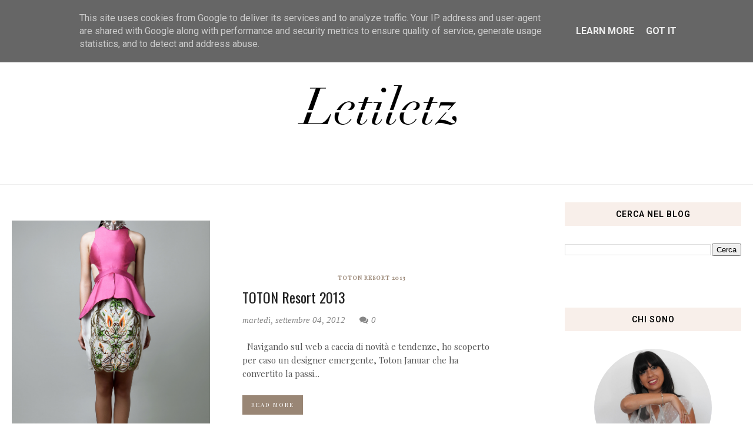

--- FILE ---
content_type: text/html; charset=UTF-8
request_url: https://www.laetitiamadeinitaly.it/search/label/collezioni%20resort%202013
body_size: 65681
content:
<!DOCTYPE html>
<html class='v2' dir='ltr' xmlns='http://www.w3.org/1999/xhtml' xmlns:b='http://www.google.com/2005/gml/b' xmlns:data='http://www.google.com/2005/gml/data' xmlns:expr='http://www.google.com/2005/gml/expr' xmlns:og='https://ogp.me/ns#'>
<head prefix='og: https://ogp.me/ns# fb: https://graph.facebook.com/schema/og/ article: https://graph.facebook.com/schema/og/article'>
<link href='https://www.blogger.com/static/v1/widgets/335934321-css_bundle_v2.css' rel='stylesheet' type='text/css'/>
<meta content='e8079a6518ac55bc53a691fd74aa4061' name='p:domain_verify'/>
<meta charset='utf-8'/>
<meta content='width=device-width, initial-scale=1, maximum-scale=1' name='viewport'/>
<meta content='text/html; charset=UTF-8' http-equiv='Content-Type'/>
<meta content='blogger' name='generator'/>
<link href='https://www.laetitiamadeinitaly.it/favicon.ico' rel='icon' type='image/x-icon'/>
<link href='https://www.laetitiamadeinitaly.it/search/label/collezioni%20resort%202013' rel='canonical'/>
<link rel="alternate" type="application/atom+xml" title="Letiletz - Atom" href="https://www.laetitiamadeinitaly.it/feeds/posts/default" />
<link rel="alternate" type="application/rss+xml" title="Letiletz - RSS" href="https://www.laetitiamadeinitaly.it/feeds/posts/default?alt=rss" />
<link rel="service.post" type="application/atom+xml" title="Letiletz - Atom" href="https://www.blogger.com/feeds/7035273940995594521/posts/default" />
<link rel="me" href="https://www.blogger.com/profile/04531563259038898747" />
<!--Can't find substitution for tag [blog.ieCssRetrofitLinks]-->
<meta content='https://www.laetitiamadeinitaly.it/search/label/collezioni%20resort%202013' property='og:url'/>
<meta content='Letiletz' property='og:title'/>
<meta content='' property='og:description'/>
<meta content='blogger' name='generator'/>
<meta content='Letiletz' property='og:title'/>
<meta content='blog' property='og:type'/>
<meta content='' name='description'/>
<meta content='' property='og:description'/>
<meta content='https://www.laetitiamadeinitaly.it/search/label/collezioni%20resort%202013' property='og:url'/>
<meta content='https://blogger.googleusercontent.com/img/b/R29vZ2xl/AVvXsEiBDk3CiiJCAtUqEQk4XCxzICsyRIAeniColGPbOZ2FBTgt4PIU4-akAiPXZRllvca8njwA7MTHW3io43aWvy_XJQ-TVgA3iBhziQ_ktbtSb98D_L-5x0ur2cm-snaFl81TbcqJy__KcQY/s1600/Odd-Themes-Logo.png' property='og:image'/>
<meta content='300' property='og:image:width'/>
<meta content='200' property='og:image:height'/>
<meta content='facebook admins' property='fb:admins'/>
<meta content='facebook app id' property='fb:app_id'/>
<meta content='en_US' property='og:locale'/>
<meta content='en_GB' property='og:locale:alternate'/>
<meta content='hi_IN' property='og:locale:alternate'/>
<link href='//cdn.jsdelivr.net/jquery.slick/1.4.1/slick-theme.css' rel='stylesheet' type='text/css'/>
<script src='//code.jquery.com/jquery-latest.min.js'></script>
<link href='https://maxcdn.bootstrapcdn.com/font-awesome/4.7.0/css/font-awesome.min.css' rel='stylesheet'/>
<title>
Letiletz: collezioni resort 2013
</title>
<style type='text/css'>@font-face{font-family:'Oswald';font-style:normal;font-weight:400;font-display:swap;src:url(//fonts.gstatic.com/s/oswald/v57/TK3_WkUHHAIjg75cFRf3bXL8LICs1_FvsUtiZSSUhiCXABTV.woff2)format('woff2');unicode-range:U+0460-052F,U+1C80-1C8A,U+20B4,U+2DE0-2DFF,U+A640-A69F,U+FE2E-FE2F;}@font-face{font-family:'Oswald';font-style:normal;font-weight:400;font-display:swap;src:url(//fonts.gstatic.com/s/oswald/v57/TK3_WkUHHAIjg75cFRf3bXL8LICs1_FvsUJiZSSUhiCXABTV.woff2)format('woff2');unicode-range:U+0301,U+0400-045F,U+0490-0491,U+04B0-04B1,U+2116;}@font-face{font-family:'Oswald';font-style:normal;font-weight:400;font-display:swap;src:url(//fonts.gstatic.com/s/oswald/v57/TK3_WkUHHAIjg75cFRf3bXL8LICs1_FvsUliZSSUhiCXABTV.woff2)format('woff2');unicode-range:U+0102-0103,U+0110-0111,U+0128-0129,U+0168-0169,U+01A0-01A1,U+01AF-01B0,U+0300-0301,U+0303-0304,U+0308-0309,U+0323,U+0329,U+1EA0-1EF9,U+20AB;}@font-face{font-family:'Oswald';font-style:normal;font-weight:400;font-display:swap;src:url(//fonts.gstatic.com/s/oswald/v57/TK3_WkUHHAIjg75cFRf3bXL8LICs1_FvsUhiZSSUhiCXABTV.woff2)format('woff2');unicode-range:U+0100-02BA,U+02BD-02C5,U+02C7-02CC,U+02CE-02D7,U+02DD-02FF,U+0304,U+0308,U+0329,U+1D00-1DBF,U+1E00-1E9F,U+1EF2-1EFF,U+2020,U+20A0-20AB,U+20AD-20C0,U+2113,U+2C60-2C7F,U+A720-A7FF;}@font-face{font-family:'Oswald';font-style:normal;font-weight:400;font-display:swap;src:url(//fonts.gstatic.com/s/oswald/v57/TK3_WkUHHAIjg75cFRf3bXL8LICs1_FvsUZiZSSUhiCXAA.woff2)format('woff2');unicode-range:U+0000-00FF,U+0131,U+0152-0153,U+02BB-02BC,U+02C6,U+02DA,U+02DC,U+0304,U+0308,U+0329,U+2000-206F,U+20AC,U+2122,U+2191,U+2193,U+2212,U+2215,U+FEFF,U+FFFD;}@font-face{font-family:'Playfair Display';font-style:normal;font-weight:400;font-display:swap;src:url(//fonts.gstatic.com/s/playfairdisplay/v40/nuFvD-vYSZviVYUb_rj3ij__anPXJzDwcbmjWBN2PKdFvXDTbtPK-F2qC0usEw.woff2)format('woff2');unicode-range:U+0301,U+0400-045F,U+0490-0491,U+04B0-04B1,U+2116;}@font-face{font-family:'Playfair Display';font-style:normal;font-weight:400;font-display:swap;src:url(//fonts.gstatic.com/s/playfairdisplay/v40/nuFvD-vYSZviVYUb_rj3ij__anPXJzDwcbmjWBN2PKdFvXDYbtPK-F2qC0usEw.woff2)format('woff2');unicode-range:U+0102-0103,U+0110-0111,U+0128-0129,U+0168-0169,U+01A0-01A1,U+01AF-01B0,U+0300-0301,U+0303-0304,U+0308-0309,U+0323,U+0329,U+1EA0-1EF9,U+20AB;}@font-face{font-family:'Playfair Display';font-style:normal;font-weight:400;font-display:swap;src:url(//fonts.gstatic.com/s/playfairdisplay/v40/nuFvD-vYSZviVYUb_rj3ij__anPXJzDwcbmjWBN2PKdFvXDZbtPK-F2qC0usEw.woff2)format('woff2');unicode-range:U+0100-02BA,U+02BD-02C5,U+02C7-02CC,U+02CE-02D7,U+02DD-02FF,U+0304,U+0308,U+0329,U+1D00-1DBF,U+1E00-1E9F,U+1EF2-1EFF,U+2020,U+20A0-20AB,U+20AD-20C0,U+2113,U+2C60-2C7F,U+A720-A7FF;}@font-face{font-family:'Playfair Display';font-style:normal;font-weight:400;font-display:swap;src:url(//fonts.gstatic.com/s/playfairdisplay/v40/nuFvD-vYSZviVYUb_rj3ij__anPXJzDwcbmjWBN2PKdFvXDXbtPK-F2qC0s.woff2)format('woff2');unicode-range:U+0000-00FF,U+0131,U+0152-0153,U+02BB-02BC,U+02C6,U+02DA,U+02DC,U+0304,U+0308,U+0329,U+2000-206F,U+20AC,U+2122,U+2191,U+2193,U+2212,U+2215,U+FEFF,U+FFFD;}@font-face{font-family:'Roboto';font-style:normal;font-weight:400;font-stretch:100%;font-display:swap;src:url(//fonts.gstatic.com/s/roboto/v50/KFO7CnqEu92Fr1ME7kSn66aGLdTylUAMa3GUBHMdazTgWw.woff2)format('woff2');unicode-range:U+0460-052F,U+1C80-1C8A,U+20B4,U+2DE0-2DFF,U+A640-A69F,U+FE2E-FE2F;}@font-face{font-family:'Roboto';font-style:normal;font-weight:400;font-stretch:100%;font-display:swap;src:url(//fonts.gstatic.com/s/roboto/v50/KFO7CnqEu92Fr1ME7kSn66aGLdTylUAMa3iUBHMdazTgWw.woff2)format('woff2');unicode-range:U+0301,U+0400-045F,U+0490-0491,U+04B0-04B1,U+2116;}@font-face{font-family:'Roboto';font-style:normal;font-weight:400;font-stretch:100%;font-display:swap;src:url(//fonts.gstatic.com/s/roboto/v50/KFO7CnqEu92Fr1ME7kSn66aGLdTylUAMa3CUBHMdazTgWw.woff2)format('woff2');unicode-range:U+1F00-1FFF;}@font-face{font-family:'Roboto';font-style:normal;font-weight:400;font-stretch:100%;font-display:swap;src:url(//fonts.gstatic.com/s/roboto/v50/KFO7CnqEu92Fr1ME7kSn66aGLdTylUAMa3-UBHMdazTgWw.woff2)format('woff2');unicode-range:U+0370-0377,U+037A-037F,U+0384-038A,U+038C,U+038E-03A1,U+03A3-03FF;}@font-face{font-family:'Roboto';font-style:normal;font-weight:400;font-stretch:100%;font-display:swap;src:url(//fonts.gstatic.com/s/roboto/v50/KFO7CnqEu92Fr1ME7kSn66aGLdTylUAMawCUBHMdazTgWw.woff2)format('woff2');unicode-range:U+0302-0303,U+0305,U+0307-0308,U+0310,U+0312,U+0315,U+031A,U+0326-0327,U+032C,U+032F-0330,U+0332-0333,U+0338,U+033A,U+0346,U+034D,U+0391-03A1,U+03A3-03A9,U+03B1-03C9,U+03D1,U+03D5-03D6,U+03F0-03F1,U+03F4-03F5,U+2016-2017,U+2034-2038,U+203C,U+2040,U+2043,U+2047,U+2050,U+2057,U+205F,U+2070-2071,U+2074-208E,U+2090-209C,U+20D0-20DC,U+20E1,U+20E5-20EF,U+2100-2112,U+2114-2115,U+2117-2121,U+2123-214F,U+2190,U+2192,U+2194-21AE,U+21B0-21E5,U+21F1-21F2,U+21F4-2211,U+2213-2214,U+2216-22FF,U+2308-230B,U+2310,U+2319,U+231C-2321,U+2336-237A,U+237C,U+2395,U+239B-23B7,U+23D0,U+23DC-23E1,U+2474-2475,U+25AF,U+25B3,U+25B7,U+25BD,U+25C1,U+25CA,U+25CC,U+25FB,U+266D-266F,U+27C0-27FF,U+2900-2AFF,U+2B0E-2B11,U+2B30-2B4C,U+2BFE,U+3030,U+FF5B,U+FF5D,U+1D400-1D7FF,U+1EE00-1EEFF;}@font-face{font-family:'Roboto';font-style:normal;font-weight:400;font-stretch:100%;font-display:swap;src:url(//fonts.gstatic.com/s/roboto/v50/KFO7CnqEu92Fr1ME7kSn66aGLdTylUAMaxKUBHMdazTgWw.woff2)format('woff2');unicode-range:U+0001-000C,U+000E-001F,U+007F-009F,U+20DD-20E0,U+20E2-20E4,U+2150-218F,U+2190,U+2192,U+2194-2199,U+21AF,U+21E6-21F0,U+21F3,U+2218-2219,U+2299,U+22C4-22C6,U+2300-243F,U+2440-244A,U+2460-24FF,U+25A0-27BF,U+2800-28FF,U+2921-2922,U+2981,U+29BF,U+29EB,U+2B00-2BFF,U+4DC0-4DFF,U+FFF9-FFFB,U+10140-1018E,U+10190-1019C,U+101A0,U+101D0-101FD,U+102E0-102FB,U+10E60-10E7E,U+1D2C0-1D2D3,U+1D2E0-1D37F,U+1F000-1F0FF,U+1F100-1F1AD,U+1F1E6-1F1FF,U+1F30D-1F30F,U+1F315,U+1F31C,U+1F31E,U+1F320-1F32C,U+1F336,U+1F378,U+1F37D,U+1F382,U+1F393-1F39F,U+1F3A7-1F3A8,U+1F3AC-1F3AF,U+1F3C2,U+1F3C4-1F3C6,U+1F3CA-1F3CE,U+1F3D4-1F3E0,U+1F3ED,U+1F3F1-1F3F3,U+1F3F5-1F3F7,U+1F408,U+1F415,U+1F41F,U+1F426,U+1F43F,U+1F441-1F442,U+1F444,U+1F446-1F449,U+1F44C-1F44E,U+1F453,U+1F46A,U+1F47D,U+1F4A3,U+1F4B0,U+1F4B3,U+1F4B9,U+1F4BB,U+1F4BF,U+1F4C8-1F4CB,U+1F4D6,U+1F4DA,U+1F4DF,U+1F4E3-1F4E6,U+1F4EA-1F4ED,U+1F4F7,U+1F4F9-1F4FB,U+1F4FD-1F4FE,U+1F503,U+1F507-1F50B,U+1F50D,U+1F512-1F513,U+1F53E-1F54A,U+1F54F-1F5FA,U+1F610,U+1F650-1F67F,U+1F687,U+1F68D,U+1F691,U+1F694,U+1F698,U+1F6AD,U+1F6B2,U+1F6B9-1F6BA,U+1F6BC,U+1F6C6-1F6CF,U+1F6D3-1F6D7,U+1F6E0-1F6EA,U+1F6F0-1F6F3,U+1F6F7-1F6FC,U+1F700-1F7FF,U+1F800-1F80B,U+1F810-1F847,U+1F850-1F859,U+1F860-1F887,U+1F890-1F8AD,U+1F8B0-1F8BB,U+1F8C0-1F8C1,U+1F900-1F90B,U+1F93B,U+1F946,U+1F984,U+1F996,U+1F9E9,U+1FA00-1FA6F,U+1FA70-1FA7C,U+1FA80-1FA89,U+1FA8F-1FAC6,U+1FACE-1FADC,U+1FADF-1FAE9,U+1FAF0-1FAF8,U+1FB00-1FBFF;}@font-face{font-family:'Roboto';font-style:normal;font-weight:400;font-stretch:100%;font-display:swap;src:url(//fonts.gstatic.com/s/roboto/v50/KFO7CnqEu92Fr1ME7kSn66aGLdTylUAMa3OUBHMdazTgWw.woff2)format('woff2');unicode-range:U+0102-0103,U+0110-0111,U+0128-0129,U+0168-0169,U+01A0-01A1,U+01AF-01B0,U+0300-0301,U+0303-0304,U+0308-0309,U+0323,U+0329,U+1EA0-1EF9,U+20AB;}@font-face{font-family:'Roboto';font-style:normal;font-weight:400;font-stretch:100%;font-display:swap;src:url(//fonts.gstatic.com/s/roboto/v50/KFO7CnqEu92Fr1ME7kSn66aGLdTylUAMa3KUBHMdazTgWw.woff2)format('woff2');unicode-range:U+0100-02BA,U+02BD-02C5,U+02C7-02CC,U+02CE-02D7,U+02DD-02FF,U+0304,U+0308,U+0329,U+1D00-1DBF,U+1E00-1E9F,U+1EF2-1EFF,U+2020,U+20A0-20AB,U+20AD-20C0,U+2113,U+2C60-2C7F,U+A720-A7FF;}@font-face{font-family:'Roboto';font-style:normal;font-weight:400;font-stretch:100%;font-display:swap;src:url(//fonts.gstatic.com/s/roboto/v50/KFO7CnqEu92Fr1ME7kSn66aGLdTylUAMa3yUBHMdazQ.woff2)format('woff2');unicode-range:U+0000-00FF,U+0131,U+0152-0153,U+02BB-02BC,U+02C6,U+02DA,U+02DC,U+0304,U+0308,U+0329,U+2000-206F,U+20AC,U+2122,U+2191,U+2193,U+2212,U+2215,U+FEFF,U+FFFD;}@font-face{font-family:'Roboto';font-style:normal;font-weight:600;font-stretch:100%;font-display:swap;src:url(//fonts.gstatic.com/s/roboto/v50/KFO7CnqEu92Fr1ME7kSn66aGLdTylUAMa3GUBHMdazTgWw.woff2)format('woff2');unicode-range:U+0460-052F,U+1C80-1C8A,U+20B4,U+2DE0-2DFF,U+A640-A69F,U+FE2E-FE2F;}@font-face{font-family:'Roboto';font-style:normal;font-weight:600;font-stretch:100%;font-display:swap;src:url(//fonts.gstatic.com/s/roboto/v50/KFO7CnqEu92Fr1ME7kSn66aGLdTylUAMa3iUBHMdazTgWw.woff2)format('woff2');unicode-range:U+0301,U+0400-045F,U+0490-0491,U+04B0-04B1,U+2116;}@font-face{font-family:'Roboto';font-style:normal;font-weight:600;font-stretch:100%;font-display:swap;src:url(//fonts.gstatic.com/s/roboto/v50/KFO7CnqEu92Fr1ME7kSn66aGLdTylUAMa3CUBHMdazTgWw.woff2)format('woff2');unicode-range:U+1F00-1FFF;}@font-face{font-family:'Roboto';font-style:normal;font-weight:600;font-stretch:100%;font-display:swap;src:url(//fonts.gstatic.com/s/roboto/v50/KFO7CnqEu92Fr1ME7kSn66aGLdTylUAMa3-UBHMdazTgWw.woff2)format('woff2');unicode-range:U+0370-0377,U+037A-037F,U+0384-038A,U+038C,U+038E-03A1,U+03A3-03FF;}@font-face{font-family:'Roboto';font-style:normal;font-weight:600;font-stretch:100%;font-display:swap;src:url(//fonts.gstatic.com/s/roboto/v50/KFO7CnqEu92Fr1ME7kSn66aGLdTylUAMawCUBHMdazTgWw.woff2)format('woff2');unicode-range:U+0302-0303,U+0305,U+0307-0308,U+0310,U+0312,U+0315,U+031A,U+0326-0327,U+032C,U+032F-0330,U+0332-0333,U+0338,U+033A,U+0346,U+034D,U+0391-03A1,U+03A3-03A9,U+03B1-03C9,U+03D1,U+03D5-03D6,U+03F0-03F1,U+03F4-03F5,U+2016-2017,U+2034-2038,U+203C,U+2040,U+2043,U+2047,U+2050,U+2057,U+205F,U+2070-2071,U+2074-208E,U+2090-209C,U+20D0-20DC,U+20E1,U+20E5-20EF,U+2100-2112,U+2114-2115,U+2117-2121,U+2123-214F,U+2190,U+2192,U+2194-21AE,U+21B0-21E5,U+21F1-21F2,U+21F4-2211,U+2213-2214,U+2216-22FF,U+2308-230B,U+2310,U+2319,U+231C-2321,U+2336-237A,U+237C,U+2395,U+239B-23B7,U+23D0,U+23DC-23E1,U+2474-2475,U+25AF,U+25B3,U+25B7,U+25BD,U+25C1,U+25CA,U+25CC,U+25FB,U+266D-266F,U+27C0-27FF,U+2900-2AFF,U+2B0E-2B11,U+2B30-2B4C,U+2BFE,U+3030,U+FF5B,U+FF5D,U+1D400-1D7FF,U+1EE00-1EEFF;}@font-face{font-family:'Roboto';font-style:normal;font-weight:600;font-stretch:100%;font-display:swap;src:url(//fonts.gstatic.com/s/roboto/v50/KFO7CnqEu92Fr1ME7kSn66aGLdTylUAMaxKUBHMdazTgWw.woff2)format('woff2');unicode-range:U+0001-000C,U+000E-001F,U+007F-009F,U+20DD-20E0,U+20E2-20E4,U+2150-218F,U+2190,U+2192,U+2194-2199,U+21AF,U+21E6-21F0,U+21F3,U+2218-2219,U+2299,U+22C4-22C6,U+2300-243F,U+2440-244A,U+2460-24FF,U+25A0-27BF,U+2800-28FF,U+2921-2922,U+2981,U+29BF,U+29EB,U+2B00-2BFF,U+4DC0-4DFF,U+FFF9-FFFB,U+10140-1018E,U+10190-1019C,U+101A0,U+101D0-101FD,U+102E0-102FB,U+10E60-10E7E,U+1D2C0-1D2D3,U+1D2E0-1D37F,U+1F000-1F0FF,U+1F100-1F1AD,U+1F1E6-1F1FF,U+1F30D-1F30F,U+1F315,U+1F31C,U+1F31E,U+1F320-1F32C,U+1F336,U+1F378,U+1F37D,U+1F382,U+1F393-1F39F,U+1F3A7-1F3A8,U+1F3AC-1F3AF,U+1F3C2,U+1F3C4-1F3C6,U+1F3CA-1F3CE,U+1F3D4-1F3E0,U+1F3ED,U+1F3F1-1F3F3,U+1F3F5-1F3F7,U+1F408,U+1F415,U+1F41F,U+1F426,U+1F43F,U+1F441-1F442,U+1F444,U+1F446-1F449,U+1F44C-1F44E,U+1F453,U+1F46A,U+1F47D,U+1F4A3,U+1F4B0,U+1F4B3,U+1F4B9,U+1F4BB,U+1F4BF,U+1F4C8-1F4CB,U+1F4D6,U+1F4DA,U+1F4DF,U+1F4E3-1F4E6,U+1F4EA-1F4ED,U+1F4F7,U+1F4F9-1F4FB,U+1F4FD-1F4FE,U+1F503,U+1F507-1F50B,U+1F50D,U+1F512-1F513,U+1F53E-1F54A,U+1F54F-1F5FA,U+1F610,U+1F650-1F67F,U+1F687,U+1F68D,U+1F691,U+1F694,U+1F698,U+1F6AD,U+1F6B2,U+1F6B9-1F6BA,U+1F6BC,U+1F6C6-1F6CF,U+1F6D3-1F6D7,U+1F6E0-1F6EA,U+1F6F0-1F6F3,U+1F6F7-1F6FC,U+1F700-1F7FF,U+1F800-1F80B,U+1F810-1F847,U+1F850-1F859,U+1F860-1F887,U+1F890-1F8AD,U+1F8B0-1F8BB,U+1F8C0-1F8C1,U+1F900-1F90B,U+1F93B,U+1F946,U+1F984,U+1F996,U+1F9E9,U+1FA00-1FA6F,U+1FA70-1FA7C,U+1FA80-1FA89,U+1FA8F-1FAC6,U+1FACE-1FADC,U+1FADF-1FAE9,U+1FAF0-1FAF8,U+1FB00-1FBFF;}@font-face{font-family:'Roboto';font-style:normal;font-weight:600;font-stretch:100%;font-display:swap;src:url(//fonts.gstatic.com/s/roboto/v50/KFO7CnqEu92Fr1ME7kSn66aGLdTylUAMa3OUBHMdazTgWw.woff2)format('woff2');unicode-range:U+0102-0103,U+0110-0111,U+0128-0129,U+0168-0169,U+01A0-01A1,U+01AF-01B0,U+0300-0301,U+0303-0304,U+0308-0309,U+0323,U+0329,U+1EA0-1EF9,U+20AB;}@font-face{font-family:'Roboto';font-style:normal;font-weight:600;font-stretch:100%;font-display:swap;src:url(//fonts.gstatic.com/s/roboto/v50/KFO7CnqEu92Fr1ME7kSn66aGLdTylUAMa3KUBHMdazTgWw.woff2)format('woff2');unicode-range:U+0100-02BA,U+02BD-02C5,U+02C7-02CC,U+02CE-02D7,U+02DD-02FF,U+0304,U+0308,U+0329,U+1D00-1DBF,U+1E00-1E9F,U+1EF2-1EFF,U+2020,U+20A0-20AB,U+20AD-20C0,U+2113,U+2C60-2C7F,U+A720-A7FF;}@font-face{font-family:'Roboto';font-style:normal;font-weight:600;font-stretch:100%;font-display:swap;src:url(//fonts.gstatic.com/s/roboto/v50/KFO7CnqEu92Fr1ME7kSn66aGLdTylUAMa3yUBHMdazQ.woff2)format('woff2');unicode-range:U+0000-00FF,U+0131,U+0152-0153,U+02BB-02BC,U+02C6,U+02DA,U+02DC,U+0304,U+0308,U+0329,U+2000-206F,U+20AC,U+2122,U+2191,U+2193,U+2212,U+2215,U+FEFF,U+FFFD;}@font-face{font-family:'Roboto';font-style:normal;font-weight:700;font-stretch:100%;font-display:swap;src:url(//fonts.gstatic.com/s/roboto/v50/KFO7CnqEu92Fr1ME7kSn66aGLdTylUAMa3GUBHMdazTgWw.woff2)format('woff2');unicode-range:U+0460-052F,U+1C80-1C8A,U+20B4,U+2DE0-2DFF,U+A640-A69F,U+FE2E-FE2F;}@font-face{font-family:'Roboto';font-style:normal;font-weight:700;font-stretch:100%;font-display:swap;src:url(//fonts.gstatic.com/s/roboto/v50/KFO7CnqEu92Fr1ME7kSn66aGLdTylUAMa3iUBHMdazTgWw.woff2)format('woff2');unicode-range:U+0301,U+0400-045F,U+0490-0491,U+04B0-04B1,U+2116;}@font-face{font-family:'Roboto';font-style:normal;font-weight:700;font-stretch:100%;font-display:swap;src:url(//fonts.gstatic.com/s/roboto/v50/KFO7CnqEu92Fr1ME7kSn66aGLdTylUAMa3CUBHMdazTgWw.woff2)format('woff2');unicode-range:U+1F00-1FFF;}@font-face{font-family:'Roboto';font-style:normal;font-weight:700;font-stretch:100%;font-display:swap;src:url(//fonts.gstatic.com/s/roboto/v50/KFO7CnqEu92Fr1ME7kSn66aGLdTylUAMa3-UBHMdazTgWw.woff2)format('woff2');unicode-range:U+0370-0377,U+037A-037F,U+0384-038A,U+038C,U+038E-03A1,U+03A3-03FF;}@font-face{font-family:'Roboto';font-style:normal;font-weight:700;font-stretch:100%;font-display:swap;src:url(//fonts.gstatic.com/s/roboto/v50/KFO7CnqEu92Fr1ME7kSn66aGLdTylUAMawCUBHMdazTgWw.woff2)format('woff2');unicode-range:U+0302-0303,U+0305,U+0307-0308,U+0310,U+0312,U+0315,U+031A,U+0326-0327,U+032C,U+032F-0330,U+0332-0333,U+0338,U+033A,U+0346,U+034D,U+0391-03A1,U+03A3-03A9,U+03B1-03C9,U+03D1,U+03D5-03D6,U+03F0-03F1,U+03F4-03F5,U+2016-2017,U+2034-2038,U+203C,U+2040,U+2043,U+2047,U+2050,U+2057,U+205F,U+2070-2071,U+2074-208E,U+2090-209C,U+20D0-20DC,U+20E1,U+20E5-20EF,U+2100-2112,U+2114-2115,U+2117-2121,U+2123-214F,U+2190,U+2192,U+2194-21AE,U+21B0-21E5,U+21F1-21F2,U+21F4-2211,U+2213-2214,U+2216-22FF,U+2308-230B,U+2310,U+2319,U+231C-2321,U+2336-237A,U+237C,U+2395,U+239B-23B7,U+23D0,U+23DC-23E1,U+2474-2475,U+25AF,U+25B3,U+25B7,U+25BD,U+25C1,U+25CA,U+25CC,U+25FB,U+266D-266F,U+27C0-27FF,U+2900-2AFF,U+2B0E-2B11,U+2B30-2B4C,U+2BFE,U+3030,U+FF5B,U+FF5D,U+1D400-1D7FF,U+1EE00-1EEFF;}@font-face{font-family:'Roboto';font-style:normal;font-weight:700;font-stretch:100%;font-display:swap;src:url(//fonts.gstatic.com/s/roboto/v50/KFO7CnqEu92Fr1ME7kSn66aGLdTylUAMaxKUBHMdazTgWw.woff2)format('woff2');unicode-range:U+0001-000C,U+000E-001F,U+007F-009F,U+20DD-20E0,U+20E2-20E4,U+2150-218F,U+2190,U+2192,U+2194-2199,U+21AF,U+21E6-21F0,U+21F3,U+2218-2219,U+2299,U+22C4-22C6,U+2300-243F,U+2440-244A,U+2460-24FF,U+25A0-27BF,U+2800-28FF,U+2921-2922,U+2981,U+29BF,U+29EB,U+2B00-2BFF,U+4DC0-4DFF,U+FFF9-FFFB,U+10140-1018E,U+10190-1019C,U+101A0,U+101D0-101FD,U+102E0-102FB,U+10E60-10E7E,U+1D2C0-1D2D3,U+1D2E0-1D37F,U+1F000-1F0FF,U+1F100-1F1AD,U+1F1E6-1F1FF,U+1F30D-1F30F,U+1F315,U+1F31C,U+1F31E,U+1F320-1F32C,U+1F336,U+1F378,U+1F37D,U+1F382,U+1F393-1F39F,U+1F3A7-1F3A8,U+1F3AC-1F3AF,U+1F3C2,U+1F3C4-1F3C6,U+1F3CA-1F3CE,U+1F3D4-1F3E0,U+1F3ED,U+1F3F1-1F3F3,U+1F3F5-1F3F7,U+1F408,U+1F415,U+1F41F,U+1F426,U+1F43F,U+1F441-1F442,U+1F444,U+1F446-1F449,U+1F44C-1F44E,U+1F453,U+1F46A,U+1F47D,U+1F4A3,U+1F4B0,U+1F4B3,U+1F4B9,U+1F4BB,U+1F4BF,U+1F4C8-1F4CB,U+1F4D6,U+1F4DA,U+1F4DF,U+1F4E3-1F4E6,U+1F4EA-1F4ED,U+1F4F7,U+1F4F9-1F4FB,U+1F4FD-1F4FE,U+1F503,U+1F507-1F50B,U+1F50D,U+1F512-1F513,U+1F53E-1F54A,U+1F54F-1F5FA,U+1F610,U+1F650-1F67F,U+1F687,U+1F68D,U+1F691,U+1F694,U+1F698,U+1F6AD,U+1F6B2,U+1F6B9-1F6BA,U+1F6BC,U+1F6C6-1F6CF,U+1F6D3-1F6D7,U+1F6E0-1F6EA,U+1F6F0-1F6F3,U+1F6F7-1F6FC,U+1F700-1F7FF,U+1F800-1F80B,U+1F810-1F847,U+1F850-1F859,U+1F860-1F887,U+1F890-1F8AD,U+1F8B0-1F8BB,U+1F8C0-1F8C1,U+1F900-1F90B,U+1F93B,U+1F946,U+1F984,U+1F996,U+1F9E9,U+1FA00-1FA6F,U+1FA70-1FA7C,U+1FA80-1FA89,U+1FA8F-1FAC6,U+1FACE-1FADC,U+1FADF-1FAE9,U+1FAF0-1FAF8,U+1FB00-1FBFF;}@font-face{font-family:'Roboto';font-style:normal;font-weight:700;font-stretch:100%;font-display:swap;src:url(//fonts.gstatic.com/s/roboto/v50/KFO7CnqEu92Fr1ME7kSn66aGLdTylUAMa3OUBHMdazTgWw.woff2)format('woff2');unicode-range:U+0102-0103,U+0110-0111,U+0128-0129,U+0168-0169,U+01A0-01A1,U+01AF-01B0,U+0300-0301,U+0303-0304,U+0308-0309,U+0323,U+0329,U+1EA0-1EF9,U+20AB;}@font-face{font-family:'Roboto';font-style:normal;font-weight:700;font-stretch:100%;font-display:swap;src:url(//fonts.gstatic.com/s/roboto/v50/KFO7CnqEu92Fr1ME7kSn66aGLdTylUAMa3KUBHMdazTgWw.woff2)format('woff2');unicode-range:U+0100-02BA,U+02BD-02C5,U+02C7-02CC,U+02CE-02D7,U+02DD-02FF,U+0304,U+0308,U+0329,U+1D00-1DBF,U+1E00-1E9F,U+1EF2-1EFF,U+2020,U+20A0-20AB,U+20AD-20C0,U+2113,U+2C60-2C7F,U+A720-A7FF;}@font-face{font-family:'Roboto';font-style:normal;font-weight:700;font-stretch:100%;font-display:swap;src:url(//fonts.gstatic.com/s/roboto/v50/KFO7CnqEu92Fr1ME7kSn66aGLdTylUAMa3yUBHMdazQ.woff2)format('woff2');unicode-range:U+0000-00FF,U+0131,U+0152-0153,U+02BB-02BC,U+02C6,U+02DA,U+02DC,U+0304,U+0308,U+0329,U+2000-206F,U+20AC,U+2122,U+2191,U+2193,U+2212,U+2215,U+FEFF,U+FFFD;}</style>
<style id='template-skin-1' type='text/css'><!--
body#layout .navbar {
display: none;
}
body#layout{width:990px;}
body#layout div#pages-top {
float: left;
}body#layout div#top-share-buttons {
display: inline-block;
}body#layout .le_social {
float: right;
}
body#layout div#header {
float: left;
}
body#layout div.banner.has-dots {
margin-top: -435px;
}
body#layout .footer-widgets .section {
width: 20%;
display: inline-block;
}
body#layout div#Theme-Options:after {
content: " ";
display: block;
height: 0;
clear: both;
}
body#layout div.widget{margin-top:20px;}
body#layout div#box19{
overflow:visible;
}
body#layout .wrapping {
width: 65%;
float: left;
}
body#layout .bslider{
overflow:visible;
float:right;
width:590px;
}
body#layout #outer-wrapper {
width: 970px;
}
body#layout div#Theme-Options,body#layout div#On-Off-Sticky-Sidebar,body#layout div#Infinite-Scrolling-On-Off {
background: #ffabab;
}
body#layout div#Theme-Options .widget {
width: 19%;
float: left;
margin-right:  1%;
min-height:160px;
}
body#layout div#Top-Categories .widget {
width: 24%;
margin-right:  1%;
float: left;
}
body#layout div#Top-Categories:after {
content: "";
height:  0;
display:  block;
clear: both;
}
body#layout:before {
content: "This theme is a property of OddThemes.com";
border: 3px double #999;
padding: 10px;
position: relative;
top: -50px;
font-size: 18px;
color: #46b0dc;
letter-spacing: .5px;
}
img#Header1_headerimg{height:auto;}
--></style>
<style id='page-skin-1' type='text/css'><!--
/*
-----------------------------------------------
Template: Katherine Premium Blogger Template
Name:  Ceyron Louis
Designer Url - http://www.oddthemes.com
-----------------------------------------------
<Group description="Main Settings" selector="body">
<Variable name="maincolor" description="Main Color" type="color" default="#998675"/>
<Variable name="headcolor" description="Heading Color" type="color" default="#000"/>
<Variable name="linkcolor" description="Link Color" type="color" default="#998675"/>
<Variable name="hovercolor" description="Hover Color" type="color" default="#000"/>
</Group>
<Group description="Page Text" selector="body">
<Variable name="topbar" description="Topbar Font" type="font" default="normal bold 13px 'Roboto', sans-serif"/>
<Variable name="body.font" description="Main Font" type="font" default="normal normal 15px 'Roboto', sans-serif"/>
<Variable name="heading.font" description="Homepage Heading Font" type="font" default="normal normal 600 14px 'Roboto', sans-serif"/>
<Variable name="homepage.title.font" description="Homepage Title Font" type="font" default="normal normal 400 24px 'Oswald', sans-serif"/>
<Variable name="homepage.slider.font" description="Homepage Slider Category font" type="font" default="normal normal 400 12px 'Roboto', sans-serif"/>
<Variable name="homepage.slider23.font" description="Homepage Slider title font" type="font" default="normal normal 400 35px 'Oswald', sans-serif"/>
<Variable name="bodytext" description="Text Color" type="color" default="#000000"/>
</Group>
<Group description="Background Color" selector="body">
<Variable name="mainbg" description="Main Background Color" type="color" default="#ffffff"/>
<Variable name="topbg" description="TopBar Background Color" type="color" default="#f8efea"/>
<Variable name="headingbg" description="Headings Background Color" type="color" default="#f8efea"/>
<Variable name="topicon" description="Top Social Icon" type="color" default="#000000"/>
<Variable name="tophovericon" description="Top Social Hover Icon" type="color" default="#f27684"/>
</Group>
<Group description="Menu Area" selector=".fixedheader">
<Variable name="topbartext" description="Top Bar Text Color" type="color" default="#000000"/>
<Variable name="dropbg" description="DropDown Background Color" type="color" default="#ffffff"/>
<Variable name="dropbgtext" description="DropDown Text Color" type="color" default="#000000"/>
<Variable name="droptexthover" description="DropDown Text Hover Color" type="color" default="#f27684"/>
<Variable name="menu.font" description="Menu Font" type="font" default="normal normal 16px 'Roboto', sans-serif"/>
</Group>
<Group description="Sidebar Setting" selector="#sidebar-wrapper">
<Variable name="sidebar.font" description="Font" type="font"
default="normal normal 18px 'Roboto', sans-serif"/>
<Variable name="sidebarheadtext" description="Heading Text Color" type="color" default="#000000"/>
<Variable name="sidebarbg" description="Background Color" type="color" default="#ffffff"/>
<Variable name="sidebartext" description="Text Color" type="color" default="#000000"/>
</Group>
<Group description="Footer Settings" selector="body">
<Variable name="footerbgcolor" description="Footer Background Color" type="color" default="#1C1C1C"/>
<Variable name="footerlinkcolor" description="Footer Link Color" type="color" default="#ffffff"/>
<Variable name="footertextcolor" description="Footer Text Color" type="color" default="#ffffff"/>
</Group>
*/
html, body, div, span, applet, object, iframe, h1, h2, h3, h4, h5, h6, p, blockquote, pre, a, abbr, acronym, address, big, cite, code, del, dfn, em, img, ins, kbd, q, s, samp, small, strike, strong, sub, sup, tt, var, b, u, i, center, dl, dt, dd, ol, ul, li, fieldset, form, label, legend, table, caption, tbody, tfoot, thead, tr, th, td, article, aside, canvas, details, embed, figure, figcaption, footer, header, hgroup, menu, nav, output, ruby, section, summary, time, mark, audio, video {
border: 0;
padding:0;
font-size: 100%;
font: inherit;
vertical-align: baseline;
}
img {
max-width: 100%;
}
article, aside, details, figcaption, figure, footer, header, hgroup, menu, nav, section { display: block }
ol, ul { list-style: none }
blockquote, q { quotes: none }
blockquote:before, q:before {
content: '';
content: none;
}
article, aside, details, figcaption, figure, footer, header, hgroup, menu, nav, section { display: block }
.picfooter ol, .picfooter ul { list-style: none }
blockquote, q { quotes: none }
blockquote:before, q:before {
content: '';
content: none;
}
table {
border-collapse: collapse;
border-spacing: 0;
}
:focus { outline: 0 }
a:link { -webkit-tap-highlight-color: #998675; }
video, object, embed {
max-width: 100%;
}
iframe { max-width: 100% }
blockquote {
width: 93%;
font: normal normal 15px Playfair Display;
padding: 15px 10px 20px 27px;
position: relative;
margin-top: 25px;
margin-bottom: 10px;
background: #f0f0f0;
text-align: center;
}
blockquote:before {
position: absolute;
content: '"';
font-size: 40px;
width: 50px;
left: -5px;
font: normal normal 15px Playfair Display;
}
blockquote p { margin-bottom: 10px }
strong, b { font-weight: bold }
em, i, cite {
font: normal normal 15px Playfair Display;
}
small { font-size: 100% }
figure { margin: 10px 0 }
code, pre {
font: normal normal 15px Playfair Display;
}
pre {
margin: 5px 0 20px 0;
line-height: 1.3em;
padding: 8px 10px;
overflow: auto;
}
code {
padding: 0 8px;
line-height: 1.5;
}
mark {
padding: 1px 6px;
margin: 0 2px;
color: black;
background: #FFD700;
}
address { margin: 10px 0 }
.item-thumbnail img{
max-width: 9999px;height:auto;
}
.widget,.section {
padding:0;
margin:0
}
.item-thumbnail  {
overflow: hidden;
display: block;
}
.item .widget  {
overflow: hidden;
display: block;
}
.Attribution {
display: none
}
.navbar .widget {
display: none! important
}
body{background:#fff;}
body {
color:#777;
margin:0;
}
a {
color:#222;
text-decoration:none;
}
a:link {
color:#222;
text-decoration:none;
}
a:hover {
color:#998675;
text-decoration:none;
}
/* Header2 Css Started */
.header2 div#head-wrapper23 {
width: 20%;
display: table-cell;
vertical-align: middle;
}
.header2 .topbar.stick-me.not-sticking {
display: table-cell;
vertical-align:middle;
}
.header2 #header{padding:0;}
ul.megamenu li.megalist {
position: initial;
}
/* Header2 Css Ended */
/* Slider */
.slick-slider
{
margin-bottom:0px;
position: relative;
display: block;
-moz-box-sizing: border-box;
box-sizing: border-box;
-webkit-user-select: none;
-moz-user-select: none;
-ms-user-select: none;
user-select: none;
-webkit-touch-callout: none;
-khtml-user-select: none;
-ms-touch-action: pan-y;
touch-action: pan-y;
-webkit-tap-highlight-color: transparent;
}
.slick-list
{
position: relative;
display: block;
overflow: hidden;
margin: 0;
padding: 0;
}
#topgrid .slick-list{margin:0 -5px;}
.slick-list:focus
{
outline: none;
}
.slick-list.dragging
{
cursor: pointer;
cursor: hand;
}
.slick-slider .slick-track,
.slick-slider .slick-list
{
-webkit-transform: translate3d(0, 0, 0);
-moz-transform: translate3d(0, 0, 0);
-ms-transform: translate3d(0, 0, 0);
-o-transform: translate3d(0, 0, 0);
transform: translate3d(0, 0, 0);
}
.slick-track
{
position: relative;
top: 0;
left: 0;
display: block;
}
.slick-track:before,
.slick-track:after
{
display: table;
content: '';
}
.slick-track:after
{
clear: both;
}
.slick-loading .slick-track
{
visibility: hidden;
}
.slick-slide
{
display: none;
float: left;
height: 100%;
min-height: 1px;
}
[dir='rtl'] .slick-slide
{
float: right;
}
.slick-slide img
{
display: block;width:100%;height:432px;
}
.slick-slide.slick-loading img
{
display: none;
}
.slick-slide.dragging img
{
pointer-events: none;
}
.slick-initialized .slick-slide
{
display: block;
}
.slick-loading .slick-slide
{
visibility: hidden;
}
.slick-vertical .slick-slide
{
display: block;
height: auto;
border: 1px solid transparent;
}
.slick-arrow.slick-hidden {
display: none;
}
.slick-next{right:0px;}
.slick-prev {
margin-right: 8px;
left:0px;
}
.slicktopgrid:hover .slick-prev,.slicktopgrid:hover  .slick-next {
opacity:  1;
}
.slicktopgrid:hover .slick-prev{left:25px;}
.slicktopgrid:hover  .slick-next {right:25px;}
.slick-prev, .slick-next {
top: 50%;
z-index:999;
width: 40px;
border:1px solid #fff;
height: 40px;
opacity: 0;
transition: 600ms;
-moz-transition: 600ms;
-o-transition: 600ms;
-webkit-transition: 600ms;
-ms-transition: 600ms;
}
.slick-prev:before, .slick-next:before{opacity:1;}
.slick-prev:before {
content: '\f104';
font-family: fontAwesome;color: #fff;text-align: center;
display: block;
line-height: 1.2;
}
.slick-next:before {
content: '\f105';
font-family: fontAwesome;color: #fff;text-align: center;
display: block;
line-height: 1.2;
}
.slickslider .item-title a {
font: normal normal 400 24px 'Oswald', sans-serif;
padding: 0 0px;
color:#998675;
font-size:15px;
}
.slickslider .item-wrap-inner{position:relative;}
.slickslider .item-info {
width:100%;font-size: 12px;
text-align:center;
}
#head-wrapper23 {
display: table;
clear: both;
margin:0 auto;width:100%;
background-color: #fff;
}
.item-title {
padding: 10px 0 4px 0;
}
#sidebar-wrapper{background:#fff;}
#content-wrapper{background:#fff;}
#wrap2{background:#fff;}
#head-inner {
background-position: center;
margin-left: auto;
margin-right: auto;
}
#header {
max-width: 400px;
text-align: left;
padding: 50px 0px 50px 0px;
display:table-cell;
vertical-align:middle;
}
.widget-content.popular-posts ul {
list-style: none;
}
#header h1 {
margin:5px 5px 0;
padding:10px 20px 5px 18px;
text-transform:none;
font: normal normal 15px Playfair Display;
color: #000;
}
#header a {
color:#998675;
text-decoration:none;display: inline-block!important;
}
#header a:hover {
color:#000000;
}
#header .description {
margin:0;
padding:0;
max-width:400px;
text-transform:none;
line-height: .4em;
font:normal normal 15px Playfair Display;
font-size:13px;
color: #000;
}
#outer-wrapper {
width: 1240px;
margin:0 auto;
padding:0px 20px 0px 20px;
text-align:left;
font:normal normal 15px Playfair Display;
font-size:14px;
background:#fff;
}
div#sidebar.sidebar.section div.widget-content.popular-posts>ul>li>a {
color: #474747;
font-style: normal;
}
#sidebar-wrapper {
width: 25%;
float: right;
word-wrap: break-word;
padding-top: 30px;padding-left: 10px;
}
h2.date-header {
display:none;
}
.post {
margin:0 0 70px 0;
font:normal normal 15px Playfair Display;
color:#555;
}
.post h2 {
margin:10px 0 10px 0;
padding:0 0 4px;
font: normal normal 400 24px 'Oswald', sans-serif;
line-height:1.4em;
font-weight:400;
color:#333;
}
.post-body.entry-content span {
font: normal normal 15px Playfair Display!important;
line-height: 21px!important;
letter-spacing: 0.3px!important;
}
.post h2 a, .post h2 a:visited, .post h2 strong {
display:block;
display:block;
text-decoration:none;
}
.post-body {
}
.post-body blockquote {
line-height:1.3em;
}
.post-footer {
}
.comment-link {
}
.post img, table.tr-caption-container {
margin: 0 0 0px;
}
.tr-caption-container img {
border: none;
padding: 0;
}
.post blockquote {
}
.post blockquote p {
}
.post-meta{
font: normal normal 15px Playfair Display;
color: #000;
font-size:16px;
}
.post-meta a{
color: #aaa;
text-decoration:none;
}
.post-meta a:hover {
color: #000000;
}
.showpageOf {
display: none;
}
.showpagePoint {
padding: 10px 14px;
background: #222;
float: left;
color: #fff;
font-size: 14px;
font-weight: bold;
}
.showpage a, .showpageNum a {
padding: 10px 14px;
background: #990000;
color:#998675;
font-size: 14px;
font-weight: bold;
text-decoration: none;
}
.showpage a:hover {
background: #222;
color:#000000;
}
.showpageNum a:hover {
background: #222;
color:#000000
}
.showpageArea {
text-align:center;
}
#comments{
font-size:13px;
margin:0;
margin-top:80px;
text-align: center;
}
#comments h4{display:block;line-height:35px;text-transform:uppercase;}
#comments h4,.comments .comment-header,.comments .comment-thread.inline-thread .comment{position:relative}
#comments h4,.comments .user a,.comments .continue a{font-size:14px}
#comments h4,.comments .continue a{font-weight:normal;color:#998675}
#comments .avatar-image-container img{border:0}
.comment-thread{color:#111}
.comment-thread a{color:#998675}
.comment-thread ol{margin:0 0 20px}
.comment-thread .comment-content a,.comments .user a,.comments .comment-thread.inline-thread .user a{color:#998675;}
.comments .avatar-image-container,.comments .avatar-image-container img{
width:48px;
max-width:48px;
height:48px;
max-height:48px
}
.comments .comment-block,.comments .comments-content .comment-replies,.comments .comment-replybox-single{
margin-left:60px
}
.comments .comment-block,.comments .comment-thread.inline-thread .comment{
border:1px solid #ddd;
background:#fff;
padding:10px
}
.comments .comments-content .comment{
margin:15px 0 0;
padding:0;
width:100%;
line-height:1em
}
.comments .comments-content .icon.blog-author{
position:absolute;
top:-12px;
right:-12px;
margin:0;
background-image: url(https://blogger.googleusercontent.com/img/b/R29vZ2xl/AVvXsEgxQ0zGr-UMC_BMfZb0YgnuGViOqzzrm9VY0A2ylM1Uel4HiAlYSlpiZaEfiFPmxBR8F84WL2_xGx6BRbNhkK5MJpka0vqsMY8EwJnwWnXOpQ0EP02pQqMaCaokkkLS9CKuJ3uA9eSwq3bc/s1600/comment-author.png);
width:36px;
height:36px
}
.comments .comments-content .inline-thread{padding:0 0 0 20px}
.comments .comments-content .comment-replies{margin-top:0}
.comments .comment-content{padding:5px 0;line-height:1.4em}
.comments .comment-thread.inline-thread{
border-left:1px solid #ddd;
background:transparent
}
.comments .comment-thread.inline-thread .comment{width:auto}
.comments .comment-thread.inline-thread .comment:after{
content:"";
position:absolute;
top:10px;
left:-20px;
border-top:1px solid #ddd;
width:10px;height:0px
}
.comments .comment-thread.inline-thread .comment .comment-block{
border:0;
background:transparent;
padding:0
}
.comments .comment-thread.inline-thread .comment-block{margin-left:48px}
.comments .comment-thread.inline-thread .user a{font-size:13px}
.comments .comment-thread.inline-thread .avatar-image-container,.comments .comment-thread.inline-thread .avatar-image-container img{
width:36px;
max-width:36px;
height:36px;
max-height:36px
}
.comments .continue{border-top:0;width:100%}
.comments .continue a{padding:10px 0;text-align:center}
.comment .continue{display:none}
#comment-editor{width:100%!important}
.comment-form{width:100%;max-width:100%}
.comments .comments-content .loadmore,.comments .comments-content {margin:0}
#blog-pager-newer-link {
float: left;
}
#blog-pager-older-link {
float: right;
}
#blog-pager {
text-align: center;
padding:20px;
margin-bottom:-25px;
}
div#blog-pager {
text-transform: uppercase;
font-size: 14px;
font-weight: 600;
letter-spacing: 1px;
}
.blog-posts.hfeed {
margin-bottom: 30px;
}
.feed-links {
display:none;
}
.sidebar {
line-height: 1.3em;
}
/* list */
ol{list-style:decimal outside
}
ul{list-style:disc outside
}
li{margin:.5em 0
}
dt{font-weight:bold
}
dd{margin:0 0 .5em 2em
}
.sidebar ul {
padding: 0;
margin: 0;
list-style: none;
}
.sidebar li {
display: block;
}
.Label li{
line-height: 32px;
font: normal normal 15px Playfair Display;
margin: 8px 0;
padding: 5px 0px;
}
#sidebar-wrapper .Label li{
border-bottom:1px solid #eee;
}
footer#f4 .Label li{
border-bottom:1px solid #eee;
}
.Label li:last-child{
border-bottom:none!important;
}
.Label li:hover,.Label li:hover a{
color:#000000;
}
.Label li:hover span[dir="ltr"]{
background:#000000;
}
.sidebar .widget, .main .widget {
margin:0 0 1.5em;
padding:0 0 1.5em;
}
.main .Blog {
border-bottom-width: 0;
}
.cloud-label-widget-content {
margin-bottom:8px;
padding:0px 0px 0px 0px;
border:0;
}
.cloud-label-widget-content li, .cloud-label-widget-content a {
background: #f3f3f3;
border: 1px solid #f3f3f3;
color: #000;
float: left;
font: normal normal 15px Playfair Display;
margin: 10px 12px 0 0;
padding: 7px 7px;
text-decoration: none;
-webkit-transition: all 0.4s ease 0s;
-moz-transition: all 0.4s ease 0s;
-ms-transition: all 0.4s ease 0s;
-o-transition: all 0.4s ease 0s;
transition: all 0.4s ease 0s;
}
.cloud-label-widget-content a:hover {
background: #998675;
color: #fff;
border: 1px solid #998675;
}
.status-msg-wrap{
display:none;
}
.BlogArchive #ArchiveList ul li{
list-style: none;
display: block;
padding: 5px 0 5px 15px;
text-decoration: none;
text-shadow: -1px -1px 0 #EEEEEE;
}
#BlogArchive1_ArchiveMenu {
width: 100%;
border: 1px solid #ddd;
background: #eee;
padding: 10px;
}
.FollowByEmail .follow-by-email-inner {
position: relative;
margin-top:10px;
}
.follow-by-email-inner:before {
content: &quot;Enter Your Email and Join Our Email Subscriber List, Its Spam Free Secuer Email System&quot;;
font-size: 13px;
}
.button:hover,a.button:hover,#main-content input[type=&quot;submit&quot;]:hover{background:#444!important;text-decoration:none!important}
.FollowByEmail .follow-by-email-inner .follow-by-email-address {
border: 1px solid #ddd;
border-radius: 0;
-o-border-radius: 0;
-moz-border-radius: 0;
-webkit-border-radius: 0;
font-size: 13px;
height: 30px;
padding-left: 10px;
width: 95%
}
.FollowByEmail .follow-by-email-inner .follow-by-email-submit {
background: #998675;
border: 0 none;
border-radius: 0;
-o-border-radius: 0;
-moz-border-radius: 0;
-webkit-border-radius: 0;
color: #FFF;
cursor: pointer;
font-size: 13px;
height: 35px;
margin: 5px 3px;
width: 70px;
z-index: 0;
}
.FeaturedPost {
font: normal normal 15px Playfair Display;}
.FeaturedPost h3 {font-weight:400;font-size: 16px;}
.pluginCountButton{min-width: 14px;}
.FollowByEmail .follow-by-email-inner .follow-by-email-submit:hover {
background: #333333;
}
.container {
background-color: #fff;
width: 100%;
overflow:hidden;
margin: 0 auto;
}
.footer-widgets {
overflow: hidden;
padding: 0px 20px;
margin: 0;
}
.footer-widgets .yinks_narrow {
border-top: 1px solid #eee;
}
.footer-widgets ul li a {
font: normal normal 15px Playfair Display;
font-size:14px;
font-weight:400;
}
.footer-widget .widget-content{color:#eee;}
.widget-content {
font: normal normal 15px Playfair Display;
line-height: 1.5;
color: #5f6569;
}
.label-size {
line-height: 2.5;
}
div#Label3.widget.Label span.label-size>a {
float: left;
background:none;
font-size: 13px !important;
margin: 4px 4px 0 0;
padding: 7px 7px;
text-decoration: none;
-webkit-transition: all 0.4s ease 0s;
-moz-transition: all 0.4s ease 0s;
-ms-transition: all 0.4s ease 0s;
-o-transition: all 0.4s ease 0s;
transition: all 0.4s ease 0s;
border: 1px solid #b1b1b1;
}
div#Label3.widget.Label div.widget-content.cloud-label-widget-content {
margin-top: -15px;
}
div#Label3.widget.Label span.label-size>a:hover {
float: left;
font-size: 13px !important;
margin: 4px 4px 0 0;
padding: 7px 7px;
text-decoration: none;
-webkit-transition: all 0.4s ease 0s;
-moz-transition: all 0.4s ease 0s;
-ms-transition: all 0.4s ease 0s;
-o-transition: all 0.4s ease 0s;
transition: all 0.4s ease 0s;
border: 1px solid #fff;
}
div.f-widget.f-widget-2 div.widget-content.popular-posts>ul>li>a {
color: #eee;
font-style: normal;
}
div.widget-content.popular-posts>ul {
margin-top: -12px;
}
div.widget-content.popular-posts>ul>li>a:hover {
color: #000000;
font-style: normal;
}
.textblock h3.postTitle {
padding: 0;
margin: 0;
}
.articles7 span.day{font-size:11px;display:block;}
.f-widget {
width: 30%;
float: left;
position: relative;
color: #fff;
font:normal normal 15px Playfair Display;
margin-bottom: 30px;
margin-right: 2.5%;
padding-bottom:20px;
}
.footer-widgets .last {
float: left;
position: relative;
margin-right: 0;
border:none;
overflow:hidden;
}
.footer-widgets .last .widget a {
color:#998675;
}
.social-icons{
text-align:center;
}
.social-icons a{
position:relative;
margin:0;
opacity:.7;
}
.social-icons a:hover{ opacity:1;}
.social-icons.icon_24 img{
width:24px;
height:24px;
}
.social-icons.icon_16 img{
width:16px;
height:16px;
}
.social-icons.icon_flat{
float:left;
margin:4px 0 0 0;
}
.social-icons.icon_flat a{
background:url(https://blogger.googleusercontent.com/img/b/R29vZ2xl/AVvXsEgbnRSM0811atu2PDApCy767W9MBoQ8jSih79N2q5fIXN70JNnP9tnsArPo4yB4c3ZHvXJqiRX7T6pLU7Gu4lol69tCKzQMWRI6Waaa-_TDt7HjuVlLFNxkPFIsr36d-4eX-t3Wkcji_RWE/s1600/social-icons.png) no-repeat top left;
width: 20px;
height: 20px;
}
.social-icons.icon_flat a:hover{ opacity:.6;}
.icon_flat a.google-tieicon{background-position:-38px 1px;}
.icon_flat a.facebook-tieicon{background-position:left 0;}
.icon_flat a.twitter-tieicon{background-position:-76px 1px;}
.icon_flat a.youtube-tieicon{background-position:-38px -82px;}
.icon_flat a.dribbble-tieicon{background-position:-121px -82px;}
.icon_flat a.rss-tieicon{background-position:left -123px;}
.icon_flat a.pinterest-tieicon{background-position:-76px -123px;}
.icon_flat a.instagram-tieicon{background-position:left -209px;}
a.ttip, a.tooldown{display:inline-block;}
.contact-form-button{
border-radius:3x !important;
-o-border-radius: 3x !important;
-moz-border-radius: 3x !important;
-webkit-border-radius: 3x !important;
width:95%;
margin-top:10px;
}
.contact-form-name,.contact-form-email,.contact-form-email-message{
max-width:95%;
margin-bottom:5px;
color:#333;
}
.contact-form-email:hover,.contact-form-name:hover,.contact-form-email-message:hover{
box-shadow:none
}
input:focus,.contact-form-email-message{
box-shadow:none
}
.contact-form-email-message{
border:none !important;
border-top:0px;
border:0px
}
.contact-form-email, .contact-form-name{
border:none;
background:#fff;
border:none !important;
padding:5px;
}
.contact-form-name, .contact-form-email, .contact-form-email-message{
background:#fff;
padding:5px;
}
.contact-form-button-submit{
background:#990000;
background-color:#990000!important;
border:none !important;
box-shadow:none !important;
border-radius:none !important;
-o-border-radius:none !important;
-moz-border-radius: none !important;
-webkit-border-radius: none !important;
}
.footer-widgets .widget-content {
font:normal normal 15px Playfair Display;
}
#credit{
position:fixed;
background: #000;
z-index: 9999;
font:normal normal 15px Playfair Display;
color: #fff;
overflow: hidden;
margin: 0 auto;
clear: both;
line-height: 15px;
bottom: 5px;
right: 5px;
}
#credit:hover{background:#998675;}
.lefts{
text-align: center;
padding: 20px;
color: #fff;
font-size: 14px;
border-top: 1px solid #222;
background-color: #000;
font: normal normal 15px Playfair Display;
text-transform: uppercase;
letter-spacing: 1px;
}
.lefts a {
color: #998675;
}
#credit a{
color:#998675;
text-decoration:none;
}
#credit a:hover{
color:#000000;
text-decoration:none
}
div#sidebar-wrapper .popular-posts .item-thumbnail img {
margin: 0 5px 0 0;
width: 120px;
height: auto;
}
.popular-posts dd {
border-bottom: 1px solid #eee;
padding: 8px 0 4px;
}
#menu{
background: #e0e0e0;
color: #999;
height: 44px;
z-index:9;
width:1240px;
margin:0 auto;
border-bottom: 2px solid #BBB;
}
#menu ul,#menu li{margin:0 auto;padding:0 0;list-style:none}
#menu ul{height:50px;width:1180px}
#menu li{float:left;display:inline;position:relative;font:normal normal 15px Playfair Display;
text-transform: uppercase;}
#menu a{display: block;
line-height: 44px;
padding: 0 19.5px;
text-decoration: none;
color: #998675;
}
#menu li a:hover{
background: #C8C8C8;
}
li.home a{background:#C8C8C8;}
#menu label{font:normal normal 15px Playfair Display;font-weight:bold;font-size:30px;display:none;width:35px;height:36px;line-height:36px;text-align:center}
#menu label span{font-size:16px;position:absolute;left:35px}
#menu ul.menus{
height: auto;
overflow: hidden;
width: 190px;
background: #c8c8c8;
position: absolute;
z-index: 999;
display: none;
}
#menu ul.menus li{
display: block;
width: 100%;
font:normal normal 15px Playfair Display;
font-size:12px;
font-weight:bold;
text-transform: none;
text-shadow: none;
}
#menu ul.menus a{
color: #998675;
line-height: 35px;
}
#menu li:hover ul.menus{display:block}
#menu ul.menus a:hover{
background: #B7B7B7;
color: #000000;
-webkit-transition: all .1s ease-in-out;
-moz-transition: all .1s ease-in-out;
-ms-transition: all .1s ease-in-out;
-o-transition: all .1s ease-in-out;
transition: all .1s ease-in-out;
}
@media screen and (max-width: 800px){
#menu{position:relative}
#menu ul{background:#111;position:absolute;top:100%;right:0;left:0;z-index:3;height:auto;display:none}
#menu ul.menus{width:100%;position:static;padding-left:20px}
#menu li{display:block;float:none;width:auto; font:normal normal 15px Playfair Display;font-size:0.8em;}
}
.headline-wrapper{
background: #111;
width: 100%;
color: #fff;
margin: 0 auto;
}
.headline ul li ul li a {
color: #000;
}
.headline{
max-width: 1240px;
line-height: 30px;
text-align: right;
font:normal normal 15px Playfair Display;
color: #fff;
text-transform: none;
clear: both;
margin: 0 auto;
padding: 0 20px;
}
.headline a{
color: #fff;
font-size: 14px;
font-weight: normal;
text-decoration: none;
margin:0 2px;
}
.headline a:hover{
color: #000000;
text-decoration: none
}
.headline-left{
float:left;
width:73%;
padding:8px 0 0;
position:relative;
overflow:hidden;
}
.part23 .cont.topLists figure{width: 300px;
float: left;
position: relative;
height: 190px;}
.part23 .cont.topLists figure {
width: 300px;
float: left;
position: relative;
height: 199px;
top: 10px;
margin:0;
}
.part23 .topListimages {
height: 189px;
overflow: hidden;
text-align: center;
margin-bottom: 10px;
}
.part23 .part2 {
width: 300px;
float: left;
margin-top: 0px;
margin-bottom: 10px;
}
.part23 .toptext a {
color: #998675;}
.part23 .toptext{width: 290px;
text-align: left;
position: relative;
top: -57px;
left: 5px;
background: rgba(0, 0, 0, 0.17);
/* color: #fff; */
padding-left: 5px;}
.part23 {
width: 26.5%;
float: left;
/* margin-top: 15px; */
/* margin-bottom: 10px; */
margin-left: 12px;
}
.cont.topLists{
margin-top:0px;
}
.cont.topLists .topimages .images{ margin:10px 0;}
.toptext{ width:300px; text-align:left; }
.toptext a{ font:normal normal 15px Playfair Display;font-weight:900;font-size:16px; color:#998675;}
figure figcaption .toptext a span{font:normal normal 15px Playfair Display!important;font-size:14px!important;}
.topimages{padding-bottom:4px; margin-bottom:0px;}
.topListimages{ height:160px; overflow:hidden; text-align:center; margin-bottom:10px;}
.topListimages a { display:block; margin:0 auto;}
.author{ margin-top:3px; text-align:center;font:normal normal 15px Playfair Display; font-size10px; }
.author a{color:#998675; font-weight:normal;}
.author span{color:#9f9f9f;}
.topimages .author a{color:#998675;}
.cont.topLists figure{width:300px; float:left; position:relative;}
img.cover {
display:inline;
position:relative;
left:0;
top:9px;
right:0;
bottom:0;
opacity:1;
filter:progid:DXImageTransform.Microsoft.Alpha(Opacity=100);
-webkit-transition: all 0.3s ease-out;    /* Saf3.2+, Chrome */
-moz-transition: all 0.3s ease-out;  /* FF4+ */
-ms-transition: all 0.3s ease-out;  /* IE10 */
-o-transition: all 0.3s ease-out;  /* Opera 10.5+ */
transition: all 0.3s ease-out;
}
img.cover:hover {
-webkit-transform: scale(1.2);
-moz-transform: scale(1.2);
-o-transform: scale(1.2);
-ms-transform: scale(1.2);
transform: scale(1.2);
opacity: 0.9;
}
.latestpost{
font:normal normal 15px Playfair Display;
overflow:hidden;
color:#000;
margin-bottom:40px;
}
.latestpost h4{
position: relative;
color: #333;
text-transform: uppercase;
font:normal normal 15px Playfair Display;
}
}
.latestpost h4 a{
color:#998675;
background:#fff;
padding: 0px 10px 0px 10px;
margin-left: 20px;
}
#sidebar-wrapper .title{
position:relative;
}
.latestpost >div{text-align:center;
display: block;
}
.latestpost .title{
margin-bottom: 0;
padding: 6px;
}
#box19 {
width:100%;
padding: 3px 0px 5px 0px;
overflow: hidden;
}
.latestpost h4{    color: #998675;}
.yinks{
width: 820px;
overflow:hidden;
margin:5px 0;
padding:0
}
.yinks .left{
float:left;
font:normal normal 15px Playfair Display;
padding:10px 0
}
.yinks .right{
float:right;
font-size: 12px;
padding:10px 5px
}
.yinks_wide .thumb{
width:100%;
position:relative;
}
.yinks_wide img{
display:block;
width:100%;
min-height:220px;
}
.yinks_narrow{
width: 100%;
margin-bottom: 10px;
}
.yinks_narrow .thumb:nth-child(2){margin-right:0;}
.yinks_narrow .featuredTitle{
font: normal normal 400 24px 'Oswald', sans-serif;
color: #998675;
padding: 15px 0;
line-height:20px;
margin: 0px 0;
transition: .2s;
-webkit-transition: .2s;
-moz-transition: .2s;
-o-transition: .2s;
}
.yinks_narrow .featuredTitle a:hover{
color:#000000;
}
.yinks_wide .featuredPostMeta{
float:right
}
.yinks h2 a,.yinks h2 a:visited{
color:#333;
}
.yinks_narrow .featuredTitle a{
color:#998675;
}
.yinks1{
width: 100%;
overflow:hidden;
margin: 0;
padding:0
}
.yinks_narrow.right span.day {
color: #aaa!important;
}
.yinks1_wide{
width:100%;
}
.yinks1_wide .thumb{
padding-bottom:5px;
}
.yinks1_wide img{
display:block
}
.yinks1_narrow{
width:390px;
padding-bottom:6px
}
.yinks1_narrow .thumb{
float:left;
margin-right:7px;
}
.yinks1_narrow .featuredTitle{
font:normal normal 15px Playfair Display;
font-size:16px;
color:#333
}
.yinks1_narrow .featuredTitle a:hover{
color:#000000;
}
.yinks1_wide .featuredPostMeta{
float:left;
}
.yinks1 h2 a,.yinks1 h2 a:visited{
color:#333;
}
.yinks1_narrow .featuredTitle a{
color:#998675;
}
.news_imagez {
margin-bottom:20px;
}
.news_imagez .news_imagez_list {
overflow: hidden;
margin-right:-13px;
}
.news_imagez .news_imagez_list li {
float: left;
margin-right: 9px;
margin-bottom: 9px;width:268px; height:160px;
list-style:none;
overflow:hidden;
}
.news_imagez .news_imagez_list li a {
display: block;
}
.news_imagez .news_imagez_list li img {
padding: 0px;
border: 0px solid #eee;
}
.news_imagez .news_imagez_list li img {
width: 267px;
height: auto;
max-height: 160px;
min-height: 160px;
}
.box6{
width: 820px;
}
.box6 h2{
padding: 0px 0;
border-bottom: 2px solid #c5c5c5;
margin-left: 0px;
position: relative;
color: #333;
text-transform: uppercase;
font: normal normal 15px Playfair Display;
}
.crosscol h2{
padding: 0px 0;
margin-left: 0px;
position: relative;
color: #333;
text-align: left;
text-transform: uppercase;
font: normal normal 15px Playfair Display;
}
.lb-overlay-wrapper {
background: #f8f9f5;
border: 5px solid #f4f5f1;
border-radius: 5px;
-o-border-radius:none !important;
-moz-border-radius: none !important;
-webkit-border-radius: none !important;
margin-bottom: 30px;
position: relative;
text-align: center;
}
.error-404-title {
color: #4d4d4d;
text-align: center;
padding: 30px 0px 38px 0px ;
/* responsive phone */
}
@media (max-width: 767px) {
body.slider1 .slicktopgrid .itemtopinfo{width:60%!important;}
body.slider1 .slicktopgrid .itemtopinfo:before,body.slider1 .slicktopgrid .itemtopinfo:after{height:25px!important;}
.error-404-title {
font-size: 30px;
line-height: 40px;
}
}
.error-404-sub-title {
line-height: 30px;
color: #a6a6a6;
text-align: center;
padding: 0 0 40px 0;
}
.error-404-sub-sub-title {
text-align: center;
margin-bottom: 70px;
}
.error-404-sub-sub-title a {
color: #998675;
padding: 7px 14px 8px 14px;
margin-left: 10px;
background-color: #998675;
}
.error-404-sub-sub-title a:hover {
color: #000000;
background-color: #555555;
text-decoration: none !important;
}
.error-404-head {
text-align: center;
}
.block-grid-1{
color:#333;
margin-top:10px;
padding-top:15px;
list-style:none;
}
#related-posts{
position:relative;
}
#related-posts h5,.author-wrap h5,#comments h4{
position:relative;
text-transform: uppercase;
padding: 0 0 12px 0;
font: normal normal 600 14px 'Roboto', sans-serif;
font-size: 19px;
}
#related-posts .related_img {
padding:0px;
width:195px;
height:120px;
}
#related-posts .related_img:hover{
opacity:.7;
filter:alpha(opacity=70);
-moz-opacity:.7;
-khtml-opacity:.7;
}
a {
text-decoration: inherit;color:initial;
}
.block-grid-1{
font-size:14px;
color:#333;
font:normal normal 15px Playfair Display;
margin-top:0;
padding-top:5px;
list-style:none;
}
body{overflow-x:hidden;margin:0;background:#fff;}
.bslider{
width:620px;
float:right;
margin-top:1px;
}
@media screen and (max-width:1024px) and (min-width:768px) {
#menu a {
padding: 0 6px;}
#header, #header .description{
float:none;
text-align:center;
margin:0 auto;
}
#header h1{
margin:0;
padding:0;
}
.headline-left{
max-width:40%;
}
#menu, #menu ul{
width:860px;
}
#outer-wrapper {
max-width: 820px;
margim-bottom:40px;
}
#sidebar-wrapper{
width:100%;max-width:100%;
float:left;
}
.container, #credit {
}
.footer-widgets .last{width:21%;}
}
@media only screen and (max-width:768px){
#header, #header .description{
float:none;
text-align:center;
margin:0 auto;
}
img#add {
margin-left: -54px;
}
.headline-left{
max-width:38%;
}
#menu, #menu ul{
width:660px;
}
#outer-wrapper {
max-width: 620px;
}
#main-wrapper{
width:100%;
}
.post img{
width:100%;
height:auto;
float:left;
}
.container, #credit {
}
.bslider{
float:left;
}
#thumb-wrapper{
width:400px;
margin:0 auto;
}
.yinks{
width:400px;
margin:0 auto;
}
}
@media only screen and (max-width:600px){
.f-widget{width:46%;}
#add{display:none;}
#header, #header .description{
float:none;
text-align:center;
margin:0 auto;
}
.headline-left{
max-width:100%;
}
#menu, #menu ul{
width:500px;
}
#outer-wrapper {
max-width: 460px;
}
#main-wrapper{
width:460px;max-width:460px;
padding:0;
margin:0;
}
#thumb-wrapper {
max-width:400px;
margin:0 auto;
}
.container, #credit {
}
.bslider{
float:left;
width:460px;
}
#box19{
width:100%;}
.box6{
width:400px;max-width:400px;
}
.yinks{
max-width:400px;
}
.footer-widgets .last {
width:42%;
}
#credit .left, #credit .right{
width:100%;
float:none;
text-align:center;
padding:0;
margin:0 auto;
}
.social-icons.icon_flat{
float:none;
text-align:center;
}
}
@media screen and (max-width:480px){
#sidebar-wrapper {
margin-left: 0;
float: left;
}
.f-widget {
width: 100%;
}
.footer-widgets .last {
width: 100%;
}
#header{
padding-bottom:0px;
}
.headline-left{
max-width:50%;
}
#menu, #menu ul{
width:400px;
}
#outer-wrapper {
max-width: 360px;
}
#main-wrapper{
float:left;
width:360px;max-width:360px;
padding:0;
margin:0;
}
.bslider{
width:360px;
}
#thumb-wrapper {
max-width:360px;
margin:0 auto;
}
.container, #credit {
}
.box6{
width:360px;max-width:360px;
float:left;
}
}
@media screen and (max-width:384px){
#header{
max-width:350px;
}
#header h1 {
font-size:30px;
}
#header .description {
}
.headline-left{
max-width:30%;
}
#menu, #menu ul{
width:350px;
}
#outer-wrapper {
max-width: 300px;
}
#main-wrapper{
float:left;
width:310px;max-width:310px;
padding:0;
margin:0;
}
#thumb-wrapper {
max-width:310px;
margin:0 auto;
}
.container, #credit {
}
.footer-widgets h2 {
font-size:12px;
}
.box6{
width:350px;max-width:350px;
float:left;
}
}
/*Flicker Image Gallery
-----------------------------------------------------------------*/
.flickr_plugin {
width: 300px;
}
.flickr_badge_image {
float: left;
height: 55px;
margin: 5px;
width: 55px;
}
.flickr_badge_image a {
display: block;
}
.flickr_badge_image a img {
display: block;
width: 100%;
height: auto;
-webkit-transition: opacity 100ms linear;
-moz-transition: opacity 100ms linear;
-ms-transition: opacity 100ms linear;
-o-transition: opacity 100ms linear;
transition: opacity 100ms linear;
}
.flickr_badge_image a img:hover {
opacity: .7;
}
.d-header {
margin-top: -1px;
}
.ccounter {
margin-top: -1px;
}
.selectnav {
display:none;
}
.le_social {
float: right;
position:relative;
}
.headline-left span {
font-size: 10px;
color: #ccc;
margin-left:30px;
}
.topbar{
padding: 0;
display: block;
background:#f8efea;
margin: 0 auto 0px;
clear:both;
line-height:0;
}
ul#navigation li:hover ul {
display: block;
}
div#top-social a {
color: #fff;
display:inline-block;
vertical-align:middle;
text-align: center;
padding: 0 0 0 5px;
line-height: 42px;
}
div#top-social a:hover {
color:#000000;
}
#navtop{display:block;height:auto;}
#navtop ul{font:normal normal 15px Playfair Display;padding-left:0;font-size:0;text-align:center;position:relative;z-index:9999;background:inherit}
#navtop ul a{
padding: 10px 16px;
color: #fff;
text-transform:uppercase;
transform: translateY(0px);
-webkit-transform: translateY(0px);
font:normal normal 16px 'Roboto', sans-serif;
font-weight:900;
letter-spacing: 1.5px;
font-size:12px;
}
#navtop ul ul li a {
font-weight: 600;
}
#navtop ul > li{margin-right:25px!important;}
#navtop ul li{position:relative;margin:0;padding:0;position:relative;display:inline-block;font-size:16px}
#navtop ul li.current-menu-item a{color:#998675;}
#navtop ul a:hover{color:#000000;filter: alpha(opacity=100);
transform: translateY(0px);
-webkit-transform: translateY(0px);}
#navtop ul ul{background:#121212;border:1px solid #121212;visibility:hidden;position:absolute;top:150%;left:0;padding:0;transform: translateY(-10px);
-webkit-transform: translateY(-10px);
transition: transform 350ms, opacity 300ms;
-webkit-transition: -webkit-transform 350ms, opacity 300ms;}
#navtop ul ul li{    padding: 8px 0;text-align:left;float: none;
width: 200px;
border: 1px solid #121212;
border-top: none;}
#navtop ul ul a{line-height:120%;padding:10px 15px;color:#998675;  border-top: 1px solid #3C3C3C;}
#navtop ul ul ul{top:0;left:100%}
#navtop ul li:hover > ul{visibility:visible;filter: alpha(opacity=100);
transform: translateY(0px);
-webkit-transform: translateY(0px);}
#navtop ul li.current-menu-item a{
background: #181818;
}
div#main-menu-bar {
display:block;padding:0px 0;
}
#navtop ul ul a:first-child{border:none;}
.FollowByEmail .follow-by-email-inner .follow-by-email-address{
margin: 0px 0px 11px;
background-image: url(https://blogger.googleusercontent.com/img/b/R29vZ2xl/AVvXsEgOtFsAdtvx4MXUPbjk44SXRdeFxa_P_p2c3muqT_dpyVYwHBBu1deOk9giX9sI-ZjtfY7X6tJfUfVewxlrYhGk9jtd1AbCWtN9rJrYx3osMekomCnJFrNBYc4tOFLd8-0SZc5yQ39su-rD/s1600/newsletter.gif);
background-repeat: no-repeat;
background-position: center left;
padding-left: 48px;
font-size:15px;
width:75%;
margin-top:10px;
}
/* slicknav */
/*!
* SlickNav Responsive Mobile Menu v1.0.7
* (c) 2016 Josh Cope
* licensed under MIT
*/
.slicknav_menu  {
display:none;
}
@media screen and (max-width: 1024px) {
.topbar {
display: none!important;
}
span.sb-icon-search{top:-20px!important;}
/* #menu is the original menu */
#megamenuid {
display:none;
}
.header-container .slicknav_menu {
background: #998675;
padding: 20px;
margin-bottom: 10px;
border-left: none;
border-right: none;
}
.header-container .slicknav_btn{    padding: 10px 20px 10px 20px;}
.header-container .slicknav_nav a,.header-container .slicknav_menu .slicknav_menutxt{color:#fff;}
.header-container .slicknav_menu .slicknav_icon-bar{background-color:#000;}
.headline ul li ul li a {
color: #fff;
}
.slicknav_nav li > a {
padding: 5px!important;
}
div#pages-top ul li {display: initial!important;}
.slicknav_menu {
display:block;
}
}
.rapper .slicknav_menu .slicknav_btn {
width: 150px;
}
.box100{  width: 30%;
float: left;
padding-right: 5%;}
.box100:last-child {
padding-right: 0;
}
#thumb-wrapper .yinks_wide.left{
position:relative;
}
.footer-widgets .featuredTitle:before {
content: "\f178";
font-family: FontAwesome;
padding-right: 5px;
color: #202020;
}
.sidebar h2 {
position: relative;
color: #333;
text-transform: uppercase;
font-size: 19px;
font: normal normal 400 24px 'Oswald', sans-serif;
font-weight: 500;
}
.post-wrap a.g-profile {
color: #000;
}
div#adbox img {
width: 100%;
}
.cat-title a{font: normal normal 400 12px 'Roboto', sans-serif;
display: block;
color:#fff;
text-transform: uppercase;
letter-spacing: 1px;
font-size:10px;
}
p.post-meta  span {
margin-right: 10px;color: #aaa;
font:normal normal 15px Playfair Display;
font-weight: 400;
font-size: 14px;
margin-top: 25px;
position: relative;
}
/* Post social share */
.post_social_share {
display: block;
text-align:center;
padding: 8px 0;
margin-bottom: 40px;
}
.post_social_share h3 {
display: block;
font-size: 14px;
line-height: 54px;
font-weight: 700;
margin-bottom: 0;
letter-spacing: 2px;
}
.post_social_share a {
width: 42px;
height: 42px;
line-height: 46px;
font-size: 20px;
display: inline-block;
text-align: center;
color: #fff;
background: #30373b;
border-radius:50px;
-o-border-radius:50px;
-moz-border-radius:50px;
-webkit-border-radius:50px;
margin-right: 2px;
}
a.social_share.fb{background:#3F51B5;}
a.social_share.tw{background:#03A9F4;}
a.social_share.gp{background:#F44336;}
a.social_share.pi{background:#CF1B2B;}
.whats{background: #4CAF50!important;}
a.social_share.li{background:#1a7baa;}
a.social_share.em{background:#ccc;}
.post_social_share a:hover {
-webkit-transition:border-color .2s;
-moz-transition:border-color .2s;
transition:border-color .2s
}
.share_this_content a.social_share {
font-size: 10.5px;
text-transform: uppercase;
font-weight: 900;
margin-bottom:10px;
vertical-align:top;
}
.share_this_content i{font-size:14px;}
.slicktopgrid .itemtopinfo {
position: absolute;
font:normal normal 15px Playfair Display;
width: 100%;
left: 50%;
transform: translateX(-50%);
-webkit-transform: translateX(-50%);
-moz-transform: translateX(-50%);
-ms-transform: translateX(-50%);
-o-transform: translateX(-50%);
padding: 30px 0;
background: linear-gradient(to bottom,transparent 0,rgba(0, 0, 0, 0.17) 50%,rgba(0, 0, 0, 0.59) 100%) repeat scroll 0 0 rgba(0, 0, 0, 0);
}
.slicktopgrid .item-info {
padding: 0 20px;
}
.slicktopgrid .itemtopinfo .item-title a {
color: #fff;
}
.slicktopgrid .cat-title a {
color: #fff;
}
.headerwrap{clear: both;
max-width: 1240px;
display: table;
margin: 0 auto;
padding: 15px 20px 15px;
}
.fa-caret-right:before{padding-left:5px;}
.fa-caret-down:before{padding-left:5px;}
#sidevertical .yinks_wide.left {
padding-bottom: 10px;
padding-top: 10px;
position: relative;
border-bottom: 1px solid #eee;
}
#sidevertical .yinks_wide.left:last-child{
border:none;
}
.topmeta a{color:#998675;}
#sidevertical .yinks_wide .thumb{
width: 120px;
height: 80px;
overflow: hidden;
float:left;
margin-right: 8px;
}
/*SEARCH START*/
.sb-search {
float:right;
min-width: 60px;
padding:10px 0;
position:relative;
right: 0;
-webkit-transition: width 0.3s;
-moz-transition: width 0.3s;
transition: width 0.3s;
-webkit-backface-visibility: hidden;}
.sb-search-input::-webkit-input-placeholder {
color: #999;
}
.sb-search-input:-moz-placeholder {
color: #999;
}
.sb-search-input::-moz-placeholder {
color: #999;
}
.sb-search-input:-ms-input-placeholder {
color: #999;
}
.sb-search-submit  {
width: 36px;
display: block;
right: 0;
top: 0;
padding: 0;
margin: 0;
line-height: 36px;
text-align: center;
cursor: pointer;
}
.sb-search-submit {
-ms-filter: "progid:DXImageTransform.Microsoft.Alpha(Opacity=0)"; /* IE 8 */
filter: alpha(opacity=0); /* IE 5-7 */
opacity: 1;
border: none;
outline: none;
z-index: -1;
}
.sb-search.sb-search-open .sb-search-submit,
.no-js .sb-search .sb-search-submit {
z-index: 90;
}
input[type="search"]:focus{border:none;-webkit-box-shadow: none;
-moz-box-shadow: none;
box-shadow: none;}
input[type="search"].sb-search-input:focus {
color: #000;
}
.widget-item-control{z-index:9999;}
.sb-search-submit {
z-index:99;
position: absolute;
text-indent:-999px;
background: #000;
cursor: pointer;
}
.hiddenn {
border: 1px solid #e5e5e5;
padding-right: 36px;
position: relative;
max-width: 250px;
display:block;
}
.hiddenn i.fa.fa-search {
position: absolute;
top: 10px;
z-index: 1000;
right: 10px;
color:#fff;
}
input[type="search"].sb-search-input {
background: #fff;
position: relative;
border: none;    padding: 11px 5px 11px 10px;
right:0;
}
/*SEARCH END*/
div#pages-top {
float: left;
}
div#pages-top ul li {
display: inline-block;
list-style-type: none;clear:both;width:initial;
}
div#pages-top ul {
padding: 0px 0;text-align:left;
margin: 0;
}
.yinks_narrow23 {
position: relative;
width: 100%;
max-height: 213px;
min-height: 213px;
float: left;
margin-bottom: 6px;
}
.metaside{text-align: center;}
.metaside a{color:#998675;}
.metaside h4 {
margin: 0;
}
.list-label-widget-content a {
color: #000;
}
.postmeta i {
color: #000!important;
}
.textblock h3.postTitle a {
font-size: 12px;
font-weight: 400;color:#998675;
text-transform: uppercase;
}
.postmeta .day {
font-weight: 900;
font-size: 11px;
}
#sidevertical .postmeta .day:before{ content: "\f017";
font-family: fontAwesome;
margin-right: 5px;}
#box19 .topmeta .postTitle a {
font: normal normal 400 24px 'Oswald', sans-serif;
font-size:13px;
}
#box19 .topmeta{bottom:0;padding:12px 25px;}
#box19 .topmetata{width:100%;}
#box19 .postmeta,#box1 .postmeta {
text-transform: uppercase;
}
.topmetata{}
#box19 .yinks_narrow.right .thumb.overlay {
width: 139px;
}
#box19 .yinks_wide .thumb{height:initial;}
span.ot-wrap {
margin: 0 1px;
display: block;
}
#main h2.post-title.entry-title a {
padding: 0px 0 0px 0;
}
#main .post-body.entry-content {
font-weight: 300;
}
#box19 .slick-prev, #box19 .slick-next {
top: 30%;
width: 35px;
height: 35px;
background: rgba(0, 0, 0, 0.41);
}
#box19 .articles7 .slick-prev {
left: 25px;
}
#box19 .articles7 .slick-next {
right: 25px;
}
.latestpostmeta{display:table;padding: 10px 0;}
.latestpostmeta div{
display:inline-block;}
.latestpostmeta div{
font:normal normal 15px Playfair Display;
text-transform:uppercase;
font-size: 11px;
font-weight: 600;
color: #aaa;
letter-spacing: .5px;
}
.latestpostmeta .latestcat a{
color:#fff;
}
.latestpostreadmore a {
background-color: #998675;
display: inline-block;
padding: 5px 15px;
color: #fff;
transition: 0.2s;
font-size: 10px;
font-weight: 400;
letter-spacing: 2px;
position: relative;
}
.latestpostreadmore a:hover{text-decoration:none;background-color:#000000;}
footer .container {
max-width: 1240px;background:none;}
footer#f4{background:#fff; }
.footer-widgets ul {
list-style-type: none;padding: 0;
}
#blog-pager{clear:both;margin:30px auto;text-align:center;}
.blog-pager {background: none;}
.displaypageNum a,.showpage a,.pagecurrent{font:normal normal 15px Playfair Display;border:1px solid #f5f5f5;font-size: 14px;padding: 10px 15px;margin-right:5px; color: #000;}
.displaypageNum a:hover,.showpage a:hover, .pagecurrent{text-decoration:none;}
#blog-pager .pagecurrent{border:none;font-weight:bold;color: #000;background:#f9f9f9;}
.showpageOf{display:none!important}
#blog-pager .pages{border:none;}
.firstpage, .lastpage {
display: none;
}
.nextprevious{
background:#998675;
color:#fff!important;
}
.postarea h2.title {
font-size: 16px;
}
#sidevertical h4.title{
text-transform:uppercase;
margin-bottom: 0;
padding: 8px;   font-size: 16px;
font-weight: 400;
}
.author-wrap h2.title,#sidebar-wrapper .title,.footer-widgets h2,div#related-posts h2,div#comments h2.title{
background:#f8efea;
padding: 12px 10px;
text-transform: uppercase;
color:#000;
text-align:center;
font:normal normal 600 14px 'Roboto', sans-serif;
letter-spacing:1px;
margin-bottom:30px;
}
.PopularPosts .widget-content ul li{
position:relative;}
div#sidebar-wrapper .popular-posts .item-title a{
color: #333;
line-height: 26px;
display: block;}
div#top-share-buttons {
display: inline-block;    margin-right: 30px;
}
div#top-share-buttons .fb-like {
margin: 15px 10px;
line-height: 8px;
}
#navtop ul li:hover a {
color: #fff;
}
ul#sub-menu {
padding: 0!important;
}
/**/
/* level 1 */
/**/
#pages-top i.fa {
color: #9e9e9e;
}
.topmenu1 i.fa {
color: #000;
}
.ot-scale li:hover #sub-menu{
-o-transform: scale(1, 1);
-ms-transform: scale(1, 1);
-moz-transform: scale(1, 1);
-webkit-transform: scale(1, 1);
}
.odd-wrapper{width:100%;}
.odd-fwidgets{width: 100%;
display: block;
margin: 60px 0;}
span.comm {
float: right;
margin-right: 25px;
color:#aaa;font-weight:900;
}
span.day {
font-size: 12px;
}
i.fa.fa-clock-o{
margin-right: 5px;
color:#aaa;
font-size: 14px;
}
i.fa.fa-comment-o{
margin-right: 5px;
font-size: 14px;font-weight:900;
}
i.fa.fa-random {
padding: 15px 16px 14px 16px;
margin-right: -24px;
}
i.fa.fa-random:hover {
padding: 15px 16px 14px 16px;
margin-right: -24px;
color:#F7F7F7;
background:#E44E4F;
}
.to_top {
z-index: 9999999;
width: 20px;
cursor: pointer;
height: 20px;
color: #fff;
text-align: center;
padding:5px
}
.to_top:after {
content: "\f077";
font-family: fontAwesome;
font-size: 12px;
top: 3px;
position: relative;
}
.footer-widgets .box100:nth-child(4) {
padding-right: 0;
}
.author-profile {
margin: 25px 0;font:normal normal 15px Playfair Display;
font-weight: 400;
}
.author-profile img {
width: 100px;
margin-right: 20px;
border:none;
}
.post.hentry h1 {
margin: 5px 0;
font: normal normal 400 24px 'Oswald', sans-serif;
color: #000;
font-size: 45px;
margin-bottom:20px;
}
.author-profile div {
padding: 0 0 10px 0;
}
.postlabels a:after {
content: ",";
}
.postlabels a:last-child:after{content:"";}
.postmeta,.post-meta {
display: table;
}
.post-wrap{display:block;margin-bottom:10px;}
.breadcrumbs {
line-height: 1.4em;
padding-bottom:8px;font:normal normal 15px Playfair Display;
display:none;
}
.breadcrumbs a{text-transform: uppercase;font:normal normal 15px Playfair Display;}
.breadcrumbs i{margin:0 8px;font-size:14px;color:#000;}
.breadcrumbs a:first-child {
text-transform: uppercase;
background: #ddd;
padding: 3px 7px;
font-size: 12px;
font: normal normal 15px Playfair Display;
}
/* === Features Slider === */
#topgrid{
width: 100%;
padding: 0;
position:relative;
max-width:1240px;
margin: 0 auto;
}
.pagination a{
font-size: 11px;
background: rgba(0,0,0,0.5);
display: block;
cursor: pointer;
text-indent: -9999px;
border-radius: 100%;
margin-left: 3px;
width: 8px;
height: 8px;margin-bottom:2px;
}
.pagination{
display:inline;
margin:0;
}
.pagination a:hover,.pagination a.selected{
background: #e2e2e2;
}
#adbox {
width: 728px;margin:30px auto;
}
.overlay img {
-webkit-transition: -webkit-transform .6s ease-out;
-moz-transition: -moz-transform .6s ease-out;
-o-transition: -o-transform .6s ease-out;
transition: transform .6s ease-out;
}
.overlay:hover img {
transform: scale(1.1);
-o-transform: scale(1.1);
-moz-transform: scale(1.1);
-webkit-transform: scale(1.1);
-ms-transform: scale(1.1);
}
.cutter.overlay a.hi-icon{
-webkit-transition:600ms;
-moz-transition:600ms;
-o-transition: 600ms;
transition: 600ms;
}
.cutter.overlay a.hi-icon {
position: absolute;
top: 0;
left: 0;
content: "\f0d2";
opacity: 0;
font-family: fontAwesome;
padding: 0;
width: 20px;
border-radius: 50%;
height: 20px;
text-align: center;
font-size: 15px;
line-height: 24px;
margin: 20px;
}
body.pinshadow .cutter.overlay a.hi-icon{
background: #c8232c;
padding: 10px;
color: #fff;
}
.cutter.overlay:hover a.hi-icon{
opacity:1;}
.wholewrapp .yinks_narrow:nth-child(3) {
border-right: none!important;
}
.wholewrapp .yinks_narrow{float:left;}
span.wrapping {
border-left: 1px solid #e5e5e5;
padding: 0 46px 0 45px;
margin: 0px -1px;
position: relative;
text-align: center;
display: block;
}
.metainformation{position:relative;}
span.metainfo:before{    background: #998675 none repeat scroll 0 0;
content: "";
height: 2px;
left: 50%;
margin-left: -25px;
position: absolute;
bottom: 24px;
width: 50px;}
.cat-title {
position: relative;
}
.slick-dots{bottom: 0;padding:0!important;}
.metaauthor{display:block;font-size: 12px;
text-transform: uppercase;
letter-spacing: 1px;color:#fff;
padding-top:25px;
}
.share-wrap{display:table;width:100%;}
.home-comment{display:table-cell;width:100px;}
span.sharing a {
float:left;
border: 1px solid #ddd;
background: #fff;
width: 25px;
height: 25px;
margin: 2px;
line-height: 25px;
text-align: center;
}
#box19 .topmeta .postmeta,.labelhome1 {
font-size: 10px;
margin: 0 0 0px 0;
position: relative;
font-weight: 600;
letter-spacing: 1px;
}
#box19 .topmeta .postmeta a,.labelhome1 a{color:#998675;}
.labelhome1 {
display: inline-block;text-transform:uppercase;
}
.preload{position:relative;}
.preload{display: none;
}
.slickslider {
display: none;
}
@-webkit-keyframes oddload {
0% {
height: 0%;
}
25% {
height: 0%;
}
50% {
height: 100%;
}
75% {
height: 100%;
}
100% {
height: 0%;
}
}
@-moz-keyframes oddload {
0% {
height: 0%;
}
25% {
height: 0%;
}
50% {
height: 100%;
}
75% {
height: 100%;
}
100% {
height: 0%;
}
}
@-o-keyframes oddload {
0% {
height: 0%;
}
25% {
height: 0%;
}
50% {
height: 100%;
}
75% {
height: 100%;
}
100% {
height: 0%;
}
}
@keyframes oddload {
0% {
height: 0%;
}
25% {
height: 0%;
}
50% {
height: 100%;
}
75% {
height: 100%;
}
100% {
height: 0%;
}
}
div#pages-top h2 {
display: none;
}
.slideroverlay {
width: 100%;
height: 100%;
background: rgba(0, 0, 0, 0.6);
position: absolute;
top: 0;
}
.slicktopgrid {
width: 100%;
overflow: hidden;
}
.slicktopgrid .item{
margin: 0 5px;
position:relative;
}
.slicktopgrid .item .cat-title {
display: inline-block;
padding: 5px 8px;
background: #000;
}
.slicktopgrid .item .itemtopinfo .item-title a{font:normal normal 400 24px 'Oswald', sans-serif;}
.slicktopgrid .item .itemtopinfo .item-title a {
font:normal normal 400 35px 'Oswald', sans-serif;font-size: 25px;display: block;
}
.articles7 .slick-list {
margin: 0 -25px;
}
.articles7 .item.slick-slide {
margin: 0 25px;
}
.topmetata {
width: 100%;
text-align: center;
}
span.ot-wrap {
position: relative;
}
.topmetata .postmeta {
display: inline-block;
}
#box19 .yinks_wide .thumb.overlay {
background: #000;    line-height: 0;
}
#box19 .yinks_wide .thumb.overlay a {
transition: 300ms;
-webkit-transition: 300ms;
-o-transition: 300ms;
-moz-transition: 300ms;
}
.articles7 span.ot-wrap{overflow:hidden;}
.articles7 .slick-prev,.articles7 .slick-next {
opacity:0;
transition:600ms;
}
.articles7:hover .slick-prev,.articles7:hover .slick-next {
opacity:1;
}
.wrapping {
width: 69%;
float: left;
background: #fff;
padding-top: 30px;
padding-right: 1%;
}
.cutter.overlay {
width: 100%;
position: relative;
margin-bottom: 20px;
overflow: hidden;
z-index:99;
background:#000;
line-height:0;
}
#navtop ul a:hover {
color: #000000!important;
}
.PopularPosts .item-title{font:normal normal 400 24px 'Oswald', sans-serif;font-size:17px;color:#333;}
.list-label-widget-content span {
float: right;
}
a.home-link {
display: none;
}
.latestcat{position:absolute;left:0;top:0;background: #998675;
padding: 3px 8px;
font-size: 12px;
margin: 15px;
}
a.postthumb:before{
background: #000 none repeat scroll 0 0;
-webkit-border-radius: 50%;
-moz-border-radius: 50%;
-ms-border-radius: 50%;
-o-border-radius: 50%;
border-radius: 50%;
content: "";
height: 20px;
left: 50%;
opacity: 0;
position: absolute;
top: 50%;
-webkit-transform: scale(2);
-moz-transform: scale(2);
-ms-transform: scale(2);
-o-transform: scale(2);
transform: scale(2);
-webkit-transition: all .8s ease 0s;
-moz-transition: all .8s ease 0s;
-ms-transition: all .8s ease 0s;
-o-transition: all .8s ease 0s;
transition: all .8s ease 0s;
width: 20px;
z-index: 1;
}
div#related-posts a{transition: 600ms;}
div#related-posts a:hover {
opacity:.8;
}
footer .widget-content{line-height:24px!important;}
/* Preloader Loading */
#loader {
display: block;
position: fixed;
top: 0;
left: 0;
right: 0;
bottom: 0;
background-color: #ffffff;
height: 100vh;
width: 100%;
z-index: 99999;
}
#loader .loading {
display: flex;
height: 100vh;
}
.spinner {
margin: auto;
width: 50px;
height: 40px;
text-align: center;
font-size: 10px;
}
.spinner>div {
height: 100%;
background-color:#998675;
border-color: #998675;
width: 6px;
display: inline-block;
-webkit-animation: sk-stretchdelay 1.2s infinite ease-in-out;
animation: sk-stretchdelay 1.2s infinite ease-in-out;
}
.spinner .rect2 {
-webkit-animation-delay: -1.1s;
animation-delay: -1.1s;
}
.spinner .rect3 {
-webkit-animation-delay: -1.0s;
animation-delay: -1.0s;
}
.spinner .rect4 {
-webkit-animation-delay: -0.9s;
animation-delay: -0.9s;
}
.spinner .rect5 {
-webkit-animation-delay: -0.8s;
animation-delay: -0.8s;
}
@-webkit-keyframes sk-stretchdelay {
0%, 40%, 100% {
-webkit-transform: scaleY(0.4)
}
20% {
-webkit-transform: scaleY(1.0)
}
}
@keyframes sk-stretchdelay {
0%, 40%, 100% {
transform: scaleY(0.4);
-webkit-transform: scaleY(0.4);
}
20% {
transform: scaleY(1.0);
-webkit-transform: scaleY(1.0);
}
}
div#pages-top ul li:last-child a:after {
border-right: none;
}
div#head-inner {
margin:  0;    text-align: center;
}
.sb-search {
position: absolute;
right: 0px;
top:0;
overflow: hidden;
-webkit-backface-visibility: hidden;}
@media screen and (min-width: 1220px) {
.sb-search {
right: 0px;
}
}
.sb-search-input {
position: absolute;
top: 0;
right: 0;
border: none;
outline: none;
background: #fff;
width: 100%;
height: 60px;
margin: 0;
z-index: 10;
padding: 20px 65px 20px 20px;
font-family: inherit;
font-size: 20px;
color: #2c3e50;
}
input[type="search"].sb-search-input {
position: fixed;
left: 0;
right: 0;
margin: 0 auto;
top: 40%;
width: 500px!important;
height: 100px!important;
background: rgba(255, 255, 255, 0);
-webkit-appearance: none;
padding: 1px 20px;
-webkit-transition: 300ms;
-moz-transition: 300ms;
transition: 300ms;
-webkit-border-radius: 0;
height: 35px;
line-height: 35px;
font-size: 50px;
font-weight: 400;
border-left: none;
border-top: none;
border-bottom: 3px solid #eee;
padding-right: 30px;
width: 200px;
z-index:-1;
}
input[type="search"].sb-search-input:focus {
border-color: #998675;
}
.sb-search-input::-webkit-input-placeholder {
color: #999;
}
.sb-search-input:-moz-placeholder {
color: #999;
}
.sb-search-input::-moz-placeholder {
color: #999;
}
.sb-search-input:-ms-input-placeholder {
color: #999;
}
.sb-icon-search,
.sb-search-submit  {
width: 15px;
display: block;
position: absolute;
right: 0;
top: 10px;
padding: 0;
margin: 0;
text-align: center;
cursor: pointer;
}
.sb-search-submit {
background: #fff; /* IE needs this */
-ms-filter: "progid:DXImageTransform.Microsoft.Alpha(Opacity=0)"; /* IE 8 */
filter: alpha(opacity=0); /* IE 5-7 */
opacity: 0;
color: transparent;
border: none;
outline: none;
z-index: -1;
}
.sb-icon-search {
color: #111;
padding-right:10px;
z-index: 9999999;
font-size: 14px;
font-family: 'fontAwesome';
speak: none;
font-style: normal;
font-weight: normal;
font-variant: normal;
text-transform: none;
-webkit-font-smoothing: antialiased;
}
.sb-icon-search:before {
content: "\f002";
}
.sb-icon-close:before {
content: "\f00d";font-family: 'fontAwesome';
}
.newshow:before{content: "\f057";}
span.sb-icon-close{display: none;}
span.sb-icon-close.newshow {
font-size: 30px;
color:#000;
right: 50px;
top: 50px;
position: fixed;
z-index: 9999999;
cursor:pointer;
display:block;
}
.sb-search.sb-search-open .sb-icon-search{
background: #000;
z-index: 99999;
}
.no-js .sb-search .sb-icon-search {
background: #000;
color: #696969;
z-index: 11;
}
.sb-search.sb-search-open .sb-search-submit,
.no-js .sb-search .sb-search-submit {
z-index: 90;
}
input[type="search"]:focus{-webkit-box-shadow: none;
-moz-box-shadow: none;
box-shadow: none;}
.showsearch {
position: absolute;
width: 100%;
height: 100%;
background: rgba(255, 255, 255, 0.96);
z-index: 9999999;
top: 0;
left: 0;
}
span.sb-icon-search {
position: relative;
display:inline-block;
top: 0;
z-index: 0;
padding-left: 10px;
}
.slicktopgrid a.odd-image:after {
content: "";
position: absolute;
top: 0;
bottom: 0;
left: 0;
right: 0;
background: rgba(0, 0, 0, 0.14);
display: block;
transition:300ms;
-o-transition:300ms;
-moz-transition:300ms;
-webkit-transition:300ms;
}
i.fa.fa-camera,i.fa.fa-video-camera {
position: absolute;
top: 20px;
right: 20px;
color: #fff;
padding: 7px;
border-radius: 50%;
-webkit-border-radius: 50%;
-o-border-radius: 50%;
-moz-border-radius: 50%;
font-size: 12px;
background: rgba(0, 0, 0, 0.5);
transition:300ms;
z-index:9;
}
.slicktopgrid .item:hover i.fa.fa-camera,.slicktopgrid .item:hover i.fa.fa-video-camera,span.ot-wrap:hover i.fa.fa-camera,span.ot-wrap:hover i.fa.fa-video-camera{background:#fff;color:#000;}
nav#navtop a:hover {
text-decoration: none;
}
.metaauthor23, .metadate23, .metacomments23 {
color: #aaa;
display: inline-block;
font-size: 11px;
margin-left: 25px;
margin-top: 10px;
}
.wrappostarea{display:block;background:#fff;width: 100%;
margin: 0 auto;
max-width: 1240px;}
/*Post Area Css*/
.postarea1 .left {
width: 66%;
float: left;
}
.postarea1 .right {
width: 30%;
float: right;
padding-right:0;
}
.postarea1 .right{padding-bottom:30px;}
.postarea1 .left a.odd-image {
height: 300px!important;
}
.postarea1 .postmeta {
background: #998675;
padding: 1px 6px;
font-size: 10px;
text-transform: uppercase;
font-weight: 600;
letter-spacing: 1px;
margin:20px 0 15px;
}
.postarea1 .postmeta a {
color: #fff;
}
.postarea .topmetata {
text-align: left;
}
.postarea h3{font:normal normal 600 14px 'Roboto', sans-serif;font-size:19px;font-weight:600;}
.postarea .featuredPost.lastPost {
font-weight: 300;
color: #000;
}
.postarea .fa-comments,#main .fa-comments {
margin-left: 20px;
margin-right: 5px;
}
.slicktopgrid .fa-comments,.slicktopgrid .fa-user {
margin-right: 5px;
}
.postarea .postareameta, #main .postareameta {
color: #868686;
font:normal normal 15px Playfair Display;
font-family:serif;
font-weight: 400;
font-size: 15px;
margin-bottom:10px;
position:relative;
font-style:italic;
}
.postarea1 .right h3 {
font-size: 14px;
margin-top: 10px;
}
.postarea .widget {
margin-bottom: 35px;
}
.postarea2 .yinks_wide.left {
width: 29.52%;
display: inline-block;
vertical-align: top;
padding: 0 1.9% 4%;
}
.postarea2 {
margin-left: -15px;
margin-right: -15px;
}
.postarea2 h3.postTitle {
font-size: 14px;
font-weight: 400;
margin: 10px 0;
}
.postarea3 .left {
width: 44%;
float: left;
}
.postarea3 .left a.odd-image {
height: 230px!important;
}
.postarea3 .right {
width: 51.8%;
float: left;
margin: -20px 0 0 0;
padding: 0 0px 4.2% 4.2%;
}
.postarea3 .right a.odd-image {
height: 90px!important;
}
.postarea3 .right .thumb.overlay {
width: 140px;
float:left;
}
.postarea3 .right .topmetata {
width: inherit;
padding-left: 160px;
}
.postarea3 .right h3.postTitle {
font-size: 13px;
}
.postarea3 h3.postTitle {
margin-top: 20px;
}
.postarea4 .topmetata {
position: absolute;
top: 50%;
width: 85%;
margin: 0 auto;
text-align: center;
padding: 0 25px;
left: 50%;
transform: translate(-50%,-50%);
-webkit-transform: translate(-50%,-50%);
-moz-transform:  translate(-50%,-50%);
-ms-transform:  translate(-50%,-50%);
-o-transform:  translate(-50%,-50%);
}
.postarea4 .topmeta a {
color: #fff;
}
.slick-dots li.slick-active button:before{color:#998675;}
input[type="search"].sb-search-input {
visibility: hidden;
}
.showsearch input[type="search"].sb-search-input {
visibility: visible;
}
.postarea4 .postareameta:before {
content:none;
}
.postarea4 .postmeta,.postarea7 .postmeta {
border: 1px solid #000;
font-size: 10px;
padding: 2px 8px;
text-transform: uppercase;
font-weight: 900;
letter-spacing: 1px;
margin: 30px 0 25px;
}
.postarea4 .postmeta a:hover,.postarea7 .postmeta a:hover {
text-decoration: none;
}
.postarea4 .postmeta{border:1px solid #fff;margin-top:0;}
.postarea4:hover .postmeta a,.postarea7:hover .postmeta a  {    color: #fff;}
.postarea4:hover .postmeta,.postarea7:hover .postmeta  {
background-color: #998675;border-color:#998675;
}
.postarea4 .slick-prev,.postarea4 .slick-next{transition:600ms;}
.postarea4 .slick-prev, .postarea4 .slick-next{opacity:0;}
.postarea4:hover .slick-prev, .postarea4:hover .slick-next {
opacity: 1;
}
.postarea4 .slick-dots {
margin-top: 20px;
}
.postarea4:hover
.postarea5 .left:first-child {
width: 48%;
float: left;
}
.postarea5 .left:last-child {
width: 48%;
float: right;
}
.postarea5 h3.postTitle {
margin-top: 20px;
}
.postarea6 .left {
width: 100%;
display: block;
margin-bottom:30px;
}
.postarea6 .left .thumb.overlay {
width: 35%;
float: left;
}
.postarea6 .left .topmetata {
margin-left: 37.5%;
width: 62.5%;
}
.postarea6 .right:nth-child(even) {
width: 48%;
float: left;
padding: 0;
margin-bottom: 25px;
}
.postarea6 .right:nth-child(odd) {
float: right;
width: 48%;
padding: 0;
margin-bottom: 25px;
}
.postarea6 .left a.odd-image {
height: 195px!important;
}
.postarea6 .right .thumb.overlay {
width: 40%;
float: left;
}
.postarea6 .right .topmetata {
margin-left: 47%;
width: inherit;
}
.postarea6 .right h3.postTitle {
font-size: 13px;
font-weight: 400;
}
.postarea7 .left a.odd-image {
height: 400px!important;
}
.postarea7 .left .topmetata {
background: #fff;
position: relative;
bottom: 60px;
width: 85%;
margin: 0 auto;
padding: 0 30px;
}
.postarea7 .right:nth-child(3) {
padding: 0;
width: 48%;
float: right;
}
.postarea7 .right:nth-child(2) {
padding: 0;
width: 48%;
float: left;
}
.postarea7 .right .topmetata {
background: #fff;
position: relative;
bottom: 45px;
width: 75%;
margin: 0 auto;
padding: 0 20px;
}
.postarea7 .right a.odd-image {
height: 230px!important;
}
.postarea7 .left h3.postTitle {
font-size: 30px;
}
.postarea7 .right h3.postTitle {
padding-top: 20px;
font-size: 16px;
}
.postarea8 .left {
width: 25%;
display: inline-block;
vertical-align: top;
transition:300ms;
}
.postarea8 h3.postTitle {
font-size: 11px;
font-weight: 400;
font-style: italic;
padding: 10px 6px;
margin:0;
}
.postarea8 h3.postTitle a{
color:#fff;
}
.postarea8 .topmetata {
position: absolute;
bottom: -60px;
visibility:hidden;
background: rgba(0, 0, 0, 0.67);
transition:400ms;
-o-transition:400ms;
-moz-transition:400ms;
-webkit-transition:400ms;
}
.postarea8 .left:hover .topmetata {
bottom: 0;visibility:visible;
}
.postarea8 span.ot-wrap {
margin: 0 2px 2px 0;
overflow:hidden;
}
#main a.postthumb {
height: 220px!important;
}
#main h2.post-title.entry-title a:hover,.postarea .postTitle a:hover,#box19 .postTitle a:hover,#sidebar-wrapper .item-title a:hover ,.widget-content.list-label-widget-content a:hover{
color: #000000!important;
}
.postarea8 .postTitle a:hover{color:#fff;}
.topmeta .postmeta a:hover{text-decoration:none;}
.megamenu *{margin:0;padding:0;}ul.megamenu{list-style:none;line-height:1;overflow:visible !important}ul.megamenu:after{margin:0;padding:0;content:' ';display:block;height:0px;clear:both}ul.megamenu li{display:inline-block;position:relative;text-align:center;text-transform:uppercase}ul.megamenu li a{display:block;padding:0px 10px;text-decoration:none;color:#d9d9d9;font-size:14px;}ul.megamenu ul{position:absolute;display:none;top:100%}ul.megamenu li:hover > ul{display:block}ul.megamenu ul li{z-index:72;min-width:149px;float:none;background:#000;text-shadow:none}ul.megamenu ul li a{text-transform:none;font-weight:normal}ul.megamenu ul li a:hover,ul.megamenuid ul li a.hover{background:#E0E0E0;color:#444}ul.megamenu ul ul{display:none;left:100%;top:0}ul.megamenuid li div.megasubmenu{background:#fff;position:absolute;width:830px;z-index:999;right:0;top:100%;overflow:hidden;min-height:150px;-moz-transform:translate(0,30px);-webkit-transform:translate(0,30px);-o-transform:translate(0,30px);transform:translate(0,30px);transform-origin:50% 0;visibility:hidden;opacity:0;color:#888;box-shadow:0 10px 7px -7px rgba(0,0,0,0.1);transition:all 0.3s ease-in-out}ul.megamenuid li:hover div.megasubmenu{box-shadow: 0px -11px 22px -13px #ddd;-webkit-box-shadow: 0px -11px 22px -13px #ddd;-moz-box-shadow: 0px -11px 22px -13px #ddd;-o-box-shadow: 0px -11px 22px -13px #ddd;visibility:visible;opacity:1;-moz-transform:translate(0,0);-webkit-transform:translate(0,0);-o-transform:translate(0,0);transform:translate(0,0)}ul.megamenuid ul,ul.megamenuid ul li{display:block !important;margin:0 !important;padding:0 !important}ul.megamenuid ul li{background:none !important;float:left !important}ul.megamenuid ul.leftmenulist{position:absolute;width:18%;left:0;top:0;bottom:0;background:#f5f5f5;border-right:1px solid #f0f0f0 !important}ul.megamenuid ul.leftmenulist a{border-left:none !important;color:#555}ul.megamenuid ul.rightmenulist{position:relative;display:block;width:81%;float:right;margin:0px 0px 0px !important;background:none}ul.megamenuid ul.rightmenulist li{display:block;overflow:hidden;position:relative;min-height:210px;padding:5px 17px 5px 0px !important}ul.megamenuid ul.rightmenulist li .thumb-container{left:0;width:100%;height:100%;position:absolute;overflow:hidden;font-size:0;line-height:0}ul.megamenuid ul.rightmenulist li .thumb-container img{position:relative;top:10px;padding:0;width:100%;height:100%;display:block}ul.megamenuid ul.rightmenulist li a{display:block;border-left:none !important;padding:0px 5px !important;line-height:1.4;color:#000!important;font-size:14px;font-weight: 400!important;letter-spacing: inherit!important;}ul.megamenuid ul.rightmenulist li a:hover{color:#000;background:transparent}ul.megamenuid .loading-icon{background:url('https://blogger.googleusercontent.com/img/b/R29vZ2xl/AVvXsEjoPaVVTm5j_MaFIxmb39QN7WaTusBF3EdX1fmt-UMYb6tBkUeyu4cWCFZm5nNbks64C8FHkbJYIaQHTD83nr64jQqAzeEOmZficiTTNNe_f1YpL8kOLMesHyEM1BatrlBzXeHRZ0T9kBE/s1600/wait.gif') no-repeat scroll 0 0 transparent;width:22px;height:22px;position:absolute;top:50%;margin-top:-11px;right:5px}ul.megamenuid .menu-icon{border-bottom:4px solid transparent;border-top:4px solid transparent;border-left:4px solid #777;display:block;height:0;margin-top:-4px;position:absolute;right:11px;top:50%;width:0}#megamenuid{text-align: center;display: block;position:relative;max-width:1000px;margin:0 auto;padding:0px}#megamenuid h5{font-size:16px;margin-top:70px;text-align:center}#megamenuid h5:before{content:"";position:absolute;top:50px;left:50%;width:5px;height:2px;margin-left:-4px;border-left:2px solid black;border-right:2px solid black}#megamenuid h5:after{content:"";position:absolute;top:55px;left:50%;width:10px;height:5px;margin-left:-7px;border-top:2px solid black;border-left:2px solid black;border-right:2px solid black;border-radius:8px 8px 0px 0px}li.search-box{float:right !important;line-height:35px;margin:7px 10px 0 0}li.search-box .search-field{border:none;padding:3px;background:#3F3F3F;color:#fff;width:135px;font-size:13px}li.search-box .search-field:focus{border:none;outline:none;background:#4C4C4C;color:#fff}li.search-box .search-button{background:url('https://blogger.googleusercontent.com/img/b/R29vZ2xl/AVvXsEg7_OCl9ndE9FN4hrexi1JCPnU0Jzx2rrlSnoIR3n2oTGqCp1u3oiLRwmyeRSQxTLPTunCDKGomirTVmyvYprGEhUmcJpyDsB43_uj9QUrrkBBPULX4g4NOy_cIwQx3rD4KeHMvCYSDBCA/s1600/search.png') no-repeat;border:none;cursor:pointer;padding:5px 10px;transition:all 0.3s ease-in-out}li.search-box .search-button:hover{opacity:0.9}.search-alert{background:#E84C3D url(https://blogger.googleusercontent.com/img/b/R29vZ2xl/AVvXsEgTr8HPhs933id03qq9ROb2PSW0_usnrf34p_-MuH2T1uwGOZTshiCZzQF2ney7KNmQ8WjsrkoNUTKmu-mg6m-XOFsBa7nrU9rtoA4Dyfp915RYJnXJ3bh5d5t_uqXQwyjuXeylfBeUqU0/s1600/search-info.png) no-repeat;background-position:5px;text-transform:capitalize;color:#fff;margin:-5px;padding:0px 15px 0px 40px;display:none;border-radius:5px}
.megasubmenu .leftmenulist a{line-height:50px!important;color:#000!important;}
ul#megamenuid li a {
font:normal bold 13px 'Roboto', sans-serif;
letter-spacing: 1.5px;
color:#000;
}
ul.megamenu>li {
padding: 25px 0 22px;
}
#navtop1 ul .singlemenu{box-shadow: 0px -11px 22px -13px #ddd;-webkit-box-shadow: 0px -11px 22px -13px #ddd;-moz-box-shadow: 0px -11px 22px -13px #ddd;-o-box-shadow: 0px -11px 22px -13px #ddd;background:#fff;border:1px solid #ddd;visibility:hidden;position:absolute;top:100%;left:0;padding:0;transform: translateY(-10px);
-webkit-transform: translateY(-10px);
transition: transform 350ms, opacity 300ms;
-webkit-transition: -webkit-transform 350ms, opacity 300ms;}
#navtop1 ul .singlemenu li{    padding: 8px 0;text-align:left;float: none;
width: 200px;
border-top: none;}
#navtop1 ul .singlemenu a{line-height:120%;padding:10px 15px;color:#000000;  border-bottom: 1px solid #eee;}
#navtop1 ul .singlemenu ul{top:0;left:100%}
#navtop1 ul li:hover > .singlemenu{visibility:visible;filter: alpha(opacity=100);
transform: translateY(0px);
-webkit-transform: translateY(0px);    z-index: 999;}
.post-meta i.fa.fa-comments {
margin-left: 0!important;
margin-right: 0!important;
}
.fa-whatsapp:before{content:&quot;\f232&quot;}
div#comments,.author-wrap{position:relative;}
.topbar.stick-me.sticking ul.megamenu>li {
padding: 18px 0;
}
.related-wrap {
width: 31%;
float: left;
height: 220px;
margin-right: 3.5%;
position:relative;
}
.related-wrap:last-child {
margin-right: 0!important;
}
.related-wrap div {
width:  100%;
top: 100%;
background:  none;
margin-top:  10px;
}
.post-footer {
margin: 80px 0px 50px;
}
footer#f4 h2.title {
border: none;
padding: 0;
padding-right: 10px;
}
.Label li:first-child {
margin-top: 0;
}
#sidebar-wrapper .widget img {
max-width: 100%;
}
div#pages-top .slicknav_menu .slicknav_icon-bar{background-color: #fff;}
div#pages-top .slicknav_menu{background:#000;padding:0;}
div#pages-top .slicknav_menu .slicknav_menutxt,div#pages-top .slicknav_nav a,div#pages-top .headline ul li ul li a {color: #fff;}
/* Social Icons */
.social-iconz a {
display: block;
width: 42px;
height: 42px;
font-size: 14px!important;
float: left;
line-height: 44px!important;
text-align: center;
border: 1px solid #ddd;
margin: 0 8px 8px 0;
transition: .35s;
-o-transition: .35s;
-webkit-transition: .35s;
-moz-transition: .35s;
-ms-transition: .35s;
}
.social-iconz a:hover {
background: #ccc;
border-color: #ccc;
color: #fff !important;
}
ul.social-iconz li{display:inline-block;vertical-align:top;}
.social-iconz .facebook a:hover {
background-color: #3F51B5;
border-color: #3F51B5;
color: #fff;
}
.social-iconz .twitter a:hover {
background-color: #03A9F4;
border-color: #03A9F4;
color: #fff;
}
.social-iconz .google-plus a:hover {
background-color: #f44336;
border-color: #f44336;
color: #fff;
}
.social-iconz .instagram a:hover {
background-color: #435288;
border-color: #435288;
color: #fff;
}
.social-iconz .snapchat a:hover {
background-color: #FFEB3B;
border-color: #FFEB3B;
color: #111;
}
.social-iconz .dribbble a:hover {
background-color: #E91E63;
border-color: #E91E63;
color: #fff;
}
.social-iconz .behance a:hover {
background-color: #1E88E5;
border-color: #1E88E5;
color: #fff;
}
.social-iconz .vimeo a:hover {
background-color: #1565C0;
border-color: #1565C0;
color: #fff;
}
.social-iconz .rss a:hover {
background-color: #FFC107;
border-color: #FFC107;
color: #fff;
}
.social-iconz li a:hover {
background: #fff;
border-color: #ccc;
color: #aaa;
}/* Contact Form */
.contact-form-widget .contact-form-name,
.contact-form-widget .contact-form-email {
height: 43px!important;
width: 100%!important;
border: 2px solid #eee!important;
border-radius: 3px!important;
margin-top: 5px!important;
padding: 0 10px!important;
}
.contact-form-widget .contact-form-email-message {
width: 100%!important;
border: 2px solid #eee!important;
border-radius: 3px!important;
margin-top: 5px!important;
height: 120px!important;
padding: 10px!important;
}
.contact-form-widget {
font-size: 12px!important;
letter-spacing: normal!important;max-width:100%!important;
}
.contact-form-button-submit {
height: 43px!important;
width: 100%!important;
background: #998675!important;
color: #fff!important;
border: 0!important;
border-radius: 3px!important;
margin-top: 5px!important;
text-transform: uppercase!important;
letter-spacing: 1px!important;
}
.contact-form-widget > div form > div {
width: 100% !important;
max-width: 100% !important;
text-align: left !important;
}
.contact-form-error-message-with-border {
font-size: 11px!important;
margin-top: 20px!important;
display: block!important;
color: rgb(242, 14, 14)!important;
border-top: 2px solid!important;
height: 25px!important;
line-height: 25px!important;
width: 100%!important;
background:none!important;
border:none!important;
box-shadow:none!important;
}
.contact-form-error-message-with-border img {
display: block!important;
float: right!important;
margin-top: 6px!important;
}
.contact-form-success-message-with-border {
font-size: 11px!important;
margin-top: 20px!important;
display: block!important;
color: rgb(67, 199, 91)!important;
border-top: 2px solid!important;
height: 25px!important;
line-height: 25px!important;
width: 100%!important;
}
.contact-form-success-message-with-border img {
display: block!important;
float: right!important;
margin-top: 6px!important;
}
.topbar.stick-me.sticking {
display: block;
left: 0;
right: 0;
z-index: 99999;
margin: 0;
max-width: 100%;
height: 51px;
}
.rapper{max-width:1240px;margin:0 auto;}
.odd-fwidgets .widget {
margin-bottom: 50px;
}
.blog-posts + div{clear:both;}
ul.megamenu>li:first-child>a {
padding-left: 0;
}
.postarea4 a.odd-image:after {
content: "";
position: absolute;
top: 0;
bottom: 0;
left: 0;
right: 0;
background: rgba(0, 0, 0, 0.14);
display: block;
transition: 300ms;
-o-transition: 300ms;
-moz-transition: 300ms;
-webkit-transition: 300ms;
}
.postarea4:hover a.odd-image:after {
background: rgba(0, 0, 0, 0.7);
}
.post-body.entry-content img {
max-width: 100%;
}
#HTML51:before{content:none;}
div#blog-pager {
font:normal normal 15px Playfair Display;
}
.readmore a {
font-size: 12px!important;
text-transform: uppercase;
letter-spacing: .5px!important;
margin:  10px 0;
}
.readmore {
position:  relative;
display:  inline-block;
}
.readmore a:hover:after {
left: 120%;
}
.latestpostreadmore a:hover:after {
left:120%;
}
#instafeed{width:100%;display:block;margin:0;padding:0;line-height:0}
#instafeed img{height:auto;width:100%;transition:600ms;-o-transition:600ms;
-webkit-transition:600ms;
-moz-transition:600ms;
-ms-transition:600ms;}
#instafeed a{padding:0;margin:0;display:inline-block;position:relative}
#instafeed li{
padding-top:0;overflow:hidden;padding-bottom:0;position:relative;width:16.66%;display:inline-block;margin:0!important;}
#instafeed .instaover{width:100%;height:100%;margin-top:-100%;opacity:0;text-align:center;letter-spacing:1px;background:rgba(255, 255, 255, 0.5);position:absolute;font-size:12px;color:#222;line-height:normal;transition:all 50ms ease-out;-o-transition:all 50ms ease-out;-moz-transition:all 50ms ease-out;-webkit-transition:all 50ms ease-out}
#instafeed a:hover .instaover{opacity:1;}
#instafeed li:last-child {
padding-right: 0!important;
}
.instagramfooter{    margin-top: 30px;position: relative;
display: block;
text-align: center;
width: 100%;
max-width: 1240px;
margin: 0 auto;
}
.instatitle {
position: absolute;
transition:50ms;
-webkit-transition:50ms;
-o-transition:50ms;
-moz-transition:50ms;
z-index: 99;
display:none;
font-size: 12px;
text-transform: uppercase;
font-family: open sans;
font-weight: 400;
letter-spacing: 1.2px;
text-align: center;
bottom: 50%;
margin-bottom: -10.5px;
margin-left: -71.44px;
}
.instagramfooter h2{display:none;}
.instatitle a {
color: #222;padding: 15px 20px;background: #fff;
}
.instatitle a:hover {
background: #998675;color:#fff;
}
#instafeed li a:after {
content: "\f16d";
opacity:0;
position:  absolute;
top: 50%;
left: 50%;
transform: translate(-50%,-50%);
transition: 600ms;
-o-transition: 600ms;
-moz-transition: 600ms;
-ms-transition: 600ms;
-webkit-transition: 600ms;
font-family:  fontAwesome;
font-size: 35px;
color: #fff;
}
#instafeed li:hover a:after {
opacity:  1;
}
.subtitle{margin-top:20px;font-weight:600;font-size:28px;text-align:center;color:#000;font-family:playball;}
.author-text{text-align:center;color:#000;font-size:14px;}
.authorimage{
display:block;
text-align:center;
}
.authorimage img{
width:200px;
height:200px;
object-fit:cover;
border-radius:50%;
-o-border-radius:50%;
-moz-border-radius:50%;
-ms-border-radius:50%;
-webkit-border-radius:50%;
}
div#Theme-Options {
display: none;
}
body.offmenu .topbar.stick-me.sticking{
display:none!important;
}
body.stickysidebar .wrapping{
width:68%!important;
}
.cat-top-wrap{
display:block;
width:100%;
background:#efefef;
margin-bottom:20px;
}
.cat-top.section {display:  block;text-align:  center;max-width: 1240px;margin: 0 auto;    padding:40px 0 0;}
div#Top-Categories {
padding-bottom: 40px;
}
div#Top-Categories .widget {
display:  inline-block;
width: 23.5%;
vertical-align: top;
margin-right: 2%;
}
div#Top-Categories .widget:last-child {
margin-right: 0;
}
.cat-top .widget-content {
position:  relative;
}
div#Top-Categories .widget:hover h2 {
background-color: #998675;
color: #fff;
}
.cat-top .widget-content h2 {
transition:300ms;
-o-transition:300ms;
-webkit-transition:300ms;
-moz-transition:300ms;
-ms-transition:300ms;
color: #000000;
background: #fff;
display: inline-block;
position: relative;
z-index: 9;
font-size:25px;
font-weight:700;
font:normal normal 15px Playfair Display;
font-size: 14px;
font-weight: 400;
margin-bottom: 20px;    position:  absolute;
top: 50%;
left: 50%;
margin-bottom:  0;
transform: translate(-50%,-50%);
-o-transform: translate(-50%,-50%);
-moz-transform: translate(-50%,-50%);
-ms-transform: translate(-50%,-50%);
-webkit-transform: translate(-50%,-50%);
padding: 10px 20px;
text-transform: uppercase;
}
div#Top-Text-Area .widget {
width: 75%;
margin: 0 auto;
}
div#Top-Text-Area .widget-content {
font-size: 16px;
color: #000;
line-height:0;
}
.loadpost{
font:normal normal 15px Playfair Display;
}
div#main a.loadpost {
background: #998675;
position:relative;
}
#instafeed li:hover img {
transform: scale(1.1);
-o-transform: scale(1.1);
-ms-transform: scale(1.1);
-moz-transform: scale(1.1);
-webkit-transform: scale(1.1);
opacity:.8;
}
.Label li:before {
content: "\f105";
font-family: fontAwesome;
margin-right: 10px;
}
span[dir="ltr"] {
background: #000;
color: #fff;
width: 25px;
height: 25px;
border-radius: 50%;
line-height: 25px;
text-align: center;
margin-top: -5px;
}
.header-container{
width: 100%;
margin: 0 auto;
position: relative;
}
.lds-ellipsis {
display: inline-block;
width: 64px;
height: 64px;
position: fixed;
top: 50%;
left: 50%;
transform: translate(-50%,-50%);
-o-transform: translate(-50%,-50%);
-webkit-transform: translate(-50%,-50%);
-moz-transform: translate(-50%,-50%);
-ms-transform: translate(-50%,-50%);
}
.lds-ellipsis div {
position: absolute;
top: 27px;
width: 11px;
height: 11px;
border-radius: 50%;
background: #000;
animation-timing-function: cubic-bezier(0, 1, 1, 0);
}
.lds-ellipsis div:nth-child(1) {
left: 6px;
animation: lds-ellipsis1 0.6s infinite;
}
.lds-ellipsis div:nth-child(2) {
left: 6px;
animation: lds-ellipsis2 0.6s infinite;
}
.lds-ellipsis div:nth-child(3) {
left: 26px;
animation: lds-ellipsis2 0.6s infinite;
}
.lds-ellipsis div:nth-child(4) {
left: 45px;
animation: lds-ellipsis3 0.6s infinite;
}
@keyframes lds-ellipsis1 {
0% {
transform: scale(0);
}
100% {
transform: scale(1);
}
}
@keyframes lds-ellipsis3 {
0% {
transform: scale(1);
}
100% {
transform: scale(0);
}
}
@keyframes lds-ellipsis2 {
0% {
transform: translate(0, 0);
}
100% {
transform: translate(19px, 0);
}
}
.preloader{display:none;}
.preloader-on .preloader {
width: 100%;
height: 100%;
display: block;
background: #ffffffed;
position: absolute;
z-index: 999999;
}
body.list-post .blog-posts .post.hentry {
width: 100%;
}
body.list-post .cutter.overlay {
width: 40%;
display:inline-block;
vertical-align:middle;
margin-right: 6%;
height:400px;
}
.cutter.overlay img.lazy {
height: 400px;
object-fit: cover;
width: 100%;
}
body.simple-post .blog-posts .post.hentry {
width: 100%;
margin-bottom: 40px;
}
body.simple-post .cutter.overlay {
width: 100%;
}
body.slider1 .slicktopgrid {
max-width:  1240px;
margin: 0 auto -40px;
}
body.slider1 #Top-Text-Area .widget {
padding-top: 40px;
}
body.slider1 #Top-Categories {
padding-top: 40px;
}
body.slider1 .slicktopgrid .itemtopinfo {
position: absolute;
vertical-align: middle;
width: 40%;
top:50%;
left: 50%;
transform: translate(-50%,-50%);
text-align:center;
background:none;
}
body.slider1 .item-image {
width:  100%;
display: inline-block;
vertical-align:  middle;
}
body.slider1 .item-image>a {
height: 490px!important;
transition:1500ms;
-o-transition:1500ms;
-webkit-transition:1500ms;
-ms-transition:1500ms;
-moz-transition:1500ms;
}
body.slider1 .item-image>a:hover {
transform:scale(1.1);
-o-transform:scale(1.1);
-moz-transform:scale(1.1);
-ms-transform:scale(1.1);
-webkit-transform:scale(1.1);
}
body.slider1 .slicktopgrid a.odd-image:after {
content: none;
}
body.slider1 .slicktopgrid .itemtopinfo .item-title a{
font-size:35px;    letter-spacing: 1px;
}
body.slider1 .readmore a:after{border-color:#ddd;}
body.slider1 .slick-prev, body.slider1 .slick-next {
border-color: #000;
background: #000;
}
.PopularPosts .item-thumbnail{    height: 80px;}
body.header2 .header-container {
max-width: 1240px;
display:table;
}
body.header2 #megamenuid{text-align:right;}
body.header2 .sticking #megamenuid {
text-align: center;
}
body.slider1.header2 #Top-Categories {
padding-top: 80px;
}
body.simple-post .cutter.overlay a img {
width: 100%;
height: auto;
}
.heart-made{color:red;}
#Top-Categories .widget-content {
line-height: 0;
}
.header-container .slicknav_nav li>a:before {
content: "\f105";
font-family: fontAwesome;
margin-right: 5px;
}
.jump-link {
display: none;
}
.avatar-image-container {
background: #eee;
}
#related-posts h2 {
text-align:  left;
display:  block;
}
#comments h2.title {
text-align:  left;
display:  block;
}
.relatedtitle{
font:normal normal 15px Playfair Display;
}
body.noshadow{
display:none;
}
#Top-Categories .widget-content img {
width: 100%;
height: auto;
}
.indexwrap {
display: inline-block;
vertical-align: middle;
width: 52%;
}
.homepagesummary {
margin: 25px 0;
}
div#sidebar .widget {
margin-bottom: 60px;
}
.labelhome1 a:hover{color:#000000;}
body.slider1 .item-image:after {
content: "";
background: #00000038;
position: absolute;
top: 0;
left: 0;
right: 0;
bottom: 0;
}
body.slider1 .slicktopgrid .itemtopinfo:before {
content: "";
width: 100%;
display: block;
position: absolute;
border: 1px solid hsla(0,0%,100%,.7);
margin: auto;
left: 0;
right: 0;
z-index: -1;
opacity: 0;
transition: .4s ease-in-out .6s;
top: 30px;
height: 50px;
border-bottom: none;
}
body.slider1 .item.slick-slide.slick-active .itemtopinfo:before {
top: 0;
opacity: 1;
}
body.slider1 .slicktopgrid .itemtopinfo:after {
content: "";
width: 100%;
display: block;
position: absolute;
border: 1px solid hsla(0,0%,100%,.7);
margin: auto;
left: 0;
right: 0;
z-index: -1;
opacity: 0;
transition: .4s ease-in-out .6s;
bottom: 30px;
height: 50px;
border-top:none;
}
body.slider1 .item.slick-slide.slick-active .itemtopinfo:after {
bottom: 0;
opacity: 1;
}
body.slider1.slider2 .slicktopgrid .itemtopinfo .item-title a {
font-size: 30px;
}
body.slider1.slider3 .slicktopgrid .itemtopinfo .item-title a {
font-size: 25px;
}
body.slider1.slider3 .slicktopgrid .itemtopinfo{width:60%;}
body.slider1.slider2 .slicktopgrid .itemtopinfo{width:50%;}
body.slider1 .slicktopgrid {
display: none;
}
.slicknav_btn{    padding: 14px 20px 25px;}
.slicknav_menu li{list-style-type: none;}
span.slicknav_menutxt {
font:normal normal 15px Playfair Display;
}
.slicknav_menu ul ul {
margin-left: 15px;
}
.slicknav_menu .megasubmenu .leftmenulist a{color:#fff!important;}
span.slicknav_menutxt:after {
content: "\f0c9";
font-family: fontawesome;
margin-left: 5px;
}
.related-container {
position: relative;
width: 100%;
}
.related-wrap a {
height: 220px;
display: block;
}

--></style>
<style>
.header-container{
	border-bottom:1px solid #eee;
}
.post.hentry h1 {
    text-align: center;
}

.labelhome1 {
    display: block;
    text-align: center;
}

.post-wrap {
    text-align: center;
}

span.post-wrap .post-meta {
    display: block;
}
</style>
<style>
				


body.simple-post #main .post-body.entry-content {
    text-align: center;
width: 75%;
    margin: 0 auto;
}
body.simple-post .post h2{
width: 75%;
    margin: 0 auto;
text-align:center;}
.blog-posts .post.hentry:nth-child(odd) {
    width: 48%;
    float: right;
}

.blog-posts .post.hentry:nth-child(even) {
    float: left;
    width: 48%;
	clear:both;
}


                  .wholewrapper {
      padding-top: 35px;
}
					.post.hentry {    display: block;
}
				</style>
<style>

</style>
<style>

                        @media only screen and (max-width:1200px){


}


@media only screen and (max-width:980px){



.slicktopgrid .item .item-title{bottom:0px;}

.slicktopgrid .item.cat-title{padding: 3px 4px;margin: 15px 25px;}


}


#main-wrapper {
width: 100%;
word-wrap: break-word;
overflow: hidden;
background:#fff;padding-bottom: 30px;
}
#thumb-wrapper {
width: 100%;
overflow: hidden;

}

                        .post-body.entry-content {
                        line-height:23px;
                        }
                        
                        @media only screen and (max-width:600px){
                          .cutter.overlay{width:100%;}
                          
                        }
                        @media screen and (max-width:480px){
                          #main-wrapper, .post, .post h2, .cutter{
                            width:100%;
                          }
                        }
                      </style>
<script type='text/javascript'>
      //<![CDATA[
      var relatedTitles=new Array();
var relatedTitlesNum=0;
var relatedUrls=new Array();
var thumburl=new Array();
function related_results_labels_thumbs(json) {
    for (var i = 0; i < json.feed.entry.length; i++) {
        var entry = json.feed.entry[i];
        relatedTitles[relatedTitlesNum] = entry.title.$t;
        try {
            thumburl[relatedTitlesNum] = entry.gform_foot.url
        } catch (error) {
            s = entry.content.$t;
            

			a = s.indexOf("<img");
            b = s.indexOf("src=\"", a);
            c = s.indexOf("\"", b + 5);
            d = s.substr(b + 5, c - b - 5);
            if ((a != -1) && (b != -1) && (c != -1) && (d != "")) {
                thumburl[relatedTitlesNum] = d
            } else {

			a = s.indexOf("<iframe");
            b = s.indexOf("src=\"", a);
            c = s.indexOf("\"", b + 5);
            d = s.substr(b + 5, c - b - 5);



var str = d;
var res = str.substring(30, 41);
var fin="http://i.ytimg.com/vi/" + res + "/hqdefault.jpg";




thumburl[relatedTitlesNum] = fin



}





        }



        if (relatedTitles[relatedTitlesNum].length > 35) relatedTitles[relatedTitlesNum] = relatedTitles[relatedTitlesNum].substring(0, 35) + "...";
        for (var k = 0; k < entry.link.length; k++) {
            if (entry.link[k].rel == 'alternate') {
                relatedUrls[relatedTitlesNum] = entry.link[k].href;
                relatedTitlesNum++
            }
        }
    }
}

function removeRelatedDuplicates_thumbs() {
    var tmp = new Array(0);
    var tmp2 = new Array(0);
    var tmp3 = new Array(0);
    for (var i = 0; i < relatedUrls.length; i++) {
        if (!contains_thumbs(tmp, relatedUrls[i])) {
            tmp.length += 1;
            tmp[tmp.length - 1] = relatedUrls[i];
            tmp2.length += 1;
            tmp3.length += 1;
            tmp2[tmp2.length - 1] = relatedTitles[i];
            tmp3[tmp3.length - 1] = thumburl[i]
        }
    }
    relatedTitles = tmp2;
    relatedUrls = tmp;
    thumburl = tmp3
}

function contains_thumbs(a, e) {
    for (var j = 0; j < a.length; j++)
        if (a[j] == e) return true;
    return false
}

function printRelatedLabels_thumbs() {
    for (var i = 0; i < relatedUrls.length; i++) {
        if ((relatedUrls[i] == currentposturl) || (!(relatedTitles[i]))) {
            relatedUrls.splice(i, 1);
            relatedTitles.splice(i, 1);
            thumburl.splice(i, 1);
            i--
        }
    }
    var r = Math.floor((relatedTitles.length - 1) * Math.random());
    var i = 0;
    if (relatedTitles.length > 0) document.write(relatedpoststitle);
document.write('<div class="related-container"> ');
while (i < relatedTitles.length && i < 20 && i < maxresults) {
    document.write('<div class="related-wrap"><a style="background:url(' + thumburl[r] + ') no-repeat center center;background-size:cover;');
    if (i != 0) document.write('"');
    else document.write('"');
    document.write('class="relatedtitle" href="' + relatedUrls[r] + '"></a><div style="text-align: center;    font-size:15px;">' + relatedTitles[r] + '</div></div>');





    if (r < relatedTitles.length - 1) {
        r++
    } else {
        r = 0
    }
    i++
}
document.write('</div>');
relatedUrls.splice(0, relatedUrls.length);
thumburl.splice(0, thumburl.length);
relatedTitles.splice(0, relatedTitles.length)
}
      //]]>
    </script>
<script type='text/javascript'>
      //<![CDATA[
      imgr=new Array();
      imgr[0]="https://blogger.googleusercontent.com/img/b/R29vZ2xl/AVvXsEgKMOlnieTX6FcUyo1KnBppTESv1wWV2wn53aWxmBKR7OdC2X0_HA-TwEP7Hp0ZnPRqLFnXXzctTVK2ekiLf9bgDscyzc4DbJkTTbqtfnbzgTvROJCVcAO4s2pjuD3XyF387Ipg5KTLigY/s1600/picture_not_available.png";
      showRandomImg=true;
      aBold=true;
      summaryPost=150;
      summaryPost1=0;
      summaryTitle=15;
      numposts=12;
      numposts1=6;
      numposts2=6;
      numposts3=6;
      numposts4=6;
      numposts5=12;
      numposts6=1;
	numposts23=10;
postnum1=3;
postnum2=6;
postnum3=5;
postnum4=3;
postnum5=2;
postnum6=5;
postnum7=3;
postnum8=8;
      function removeHtmlTag(strx,chop){var s=strx.split("<");for(var i=0;i<s.length;i++){if(s[i].indexOf(">")!=-1){s[i]=s[i].substring(s[i].indexOf(">")+1,s[i].length)}}s=s.join("");s=s.substring(0,chop-1);return s}


//]]>
    </script>
<script type='text/javascript'>
//<![CDATA[
imgr = new Array();
imgr[0] = "http://sites.google.com/site/fdblogsite/Home/nothumbnail.gif";
showRandomImg = true;
aBold = true;

summaryTitle = 25;
summaryPost = 200; 
summaryPost2 = 150; 

numposts = 8; 

var classicMode = false;
var summary = 20;
var indent = 3;
imgr = new Array();
imgr[0] = "http://sites.google.com/site/fdblogsite/Home/nothumbnail.gif";
showRandomImg = true;
aBold = true;
summaryPost = 170;
summaryTitle = 25;

numposts1 = 8;


numautonews=10;
numposts3=3;
var classicMode = false;
var summary = 50;
var indent = 3;
var relatedTitles = new Array();
var relatedTitlesNum = 0;
var relatedUrls = new Array();
var thumburl = new Array();
function removeHtmlTag(strx,chop){
	var s = strx.split("<");
	for(var i=0;i<s.length;i++){
		if(s[i].indexOf(">")!=-1){
			s[i] = s[i].substring(s[i].indexOf(">")+1,s[i].length);
		}
	}
	s =  s.join("");
	s = s.substring(0,chop-1);
	return s;
}

function showrecentposts23(json) {
	j = (showRandomImg) ? Math.floor((imgr.length+1)*Math.random()) : 0;
	img  = new Array();
    if (numposts4 <= json.feed.entry.length) {
		maxpost = numposts4;
		}
	else
       {
	   maxpost=json.feed.entry.length;
	   }	
	document.write('<div class="slicktopgrid">');
  	for (var i = 0; i < maxpost; i++) {
    	var entry = json.feed.entry[i];
		var posttitle = entry.title.$t;
		var authorname;
		var pcm;
    	var posturl;
	var zz;
		var cate ='';
		for (var e=0; e < json.feed.entry[i].category.length;e++) {
			cate = cate + '<a href="/search/label/'+json.feed.entry[i].category[e].term+'?max-results=6">'+json.feed.entry[i].category[e].term+'</a>, ';	
zz = '<a href="/search/label/'+json.feed.entry[i].category[e].term+'?max-results=6">'+json.feed.entry[i].category[e].term+'</a> ';	
		}
    	if (i == json.feed.entry.length) break;
    	for (var k = 0; k < entry.link.length; k++) {
      		if (entry.link[k].rel == 'alternate') {
        		posturl = entry.link[k].href;
				
        		break;
      		}
    	}
		
		
		
		for (var k = 0; k < entry.link.length; k++) {
      		if (entry.link[k].rel == 'replies' && entry.link[k].type == 'text/html') {
        		pcm = entry.link[k].title.split(" ")[0];
        		break;
      		}




    	}
		
    	if ("content" in entry) {
      		var postcontent = entry.content.$t;}
    	else
    	if ("summary" in entry) {
      		var postcontent = entry.summary.$t;}
    	else var postcontent = "";
    	
    	postdate = entry.published.$t;
	
	if(j>imgr.length-1) j=0;
	img[i] = imgr[j];
	
	s = postcontent	; a = s.indexOf("<img"); b = s.indexOf("src=\"",a); c = s.indexOf("\"",b+5); d = s.substr(b+5,c-b-5);

	if((a!=-1)&&(b!=-1)&&(c!=-1)&&(d!="")) img[i] = d;

	
	var month = [1,2,3,4,5,6,7,8,9,10,11,12];
	var month2 = ["Jan","Feb","Mar","Apr","May","Jun","Jul","Aug","Sep","Oct","Nov","Dec"];

	var day = postdate.split("-")[2].substring(0,2);
	var m = postdate.split("-")[1];
	var y = postdate.split("-")[0];


	for(var u2=0;u2<month.length;u2++){
		if(parseInt(m)==month[u2]) {
			m = month2[u2] ; break;
		}
	}






var f = json.feed.entry[i].content.$t;
 var l = $("<div>").html(f);
 var c = l.find("img:first").attr("src");
if(json.feed.entry[i].media$thumbnail){
 var h = json.feed.entry[i].media$thumbnail.url;-1!=h.indexOf("img.youtube.com")&&(h=json.feed.entry[i].media$thumbnail.url.replace("default","maxresdefault"));
h = h.replace('/s72-c/', '/s' + 600 + '/');
 }

var noimageurl="https://blogger.googleusercontent.com/img/b/R29vZ2xl/AVvXsEj-ltDY_qAvtM_5JWU312qtGAXwPwwtN8rF2d4MF-Pz4yRTWJORaHdmqAboIvoC9LB3t7Q1P3OmD-54UCbzyFDocY73JKPlsq1WNVF6ebRMkf7AQXJMMHwXft-mD_qks87XzsIaNqEXSkY/s1600/image-not-found-4a963b95bf081c3ea02923dceaeb3f8085e1a654fc54840aac61a57a60903fef.png";
if (c === undefined) {
	if(json.feed.entry[i].media$thumbnail)
    {     
		var p = '<a href="' + posturl + '" class="odd-image" style="background:url(' + h + ') no-repeat center center;background-size: cover;width: 100%;height: 480px;display:block;"/>'
        }
   else{
			var p = '<a href="' + posturl + '" class="noimg odd-image" style="background:url(' + noimageurl + ') no-repeat center center;background-size: cover;width: 100%;height: 480px;display:block;"/>'
	}
} else {
    var p = '<a href="' + posturl + '" class="odd-image" style="background:url(' + d + ') no-repeat center center;background-size: cover;width: 100%;height: 480px;display:block;"/>'
 }	


var daystr = day + ' ' + m + ' ' + y;
              
              

   var trtd = '<div class="item"><div class="item-wrap"><div class="item-wrap-inner"><div class="item-image">'+p+'</div><div class="itemtopinfo"><div class="item-info"><div class="cat-title">'+zz+'</div><div class="item-title"><a href="'+posturl+'" title="'+posttitle+'" >'+posttitle+'</a></div></div></div></div></div></div>';   


      

	document.write(trtd);

	j++;
}
	document.write('</div>');
}

//]]>
</script>
<script type='text/javascript'>
$(function()
{
$.fn.scrollToTop = function() {
$(this).hide().removeAttr("href");

var scrollDiv = $(this);
$(window).scroll(function()
{
if ($(window).scrollTop() >= 1000)
{
$(scrollDiv).fadeIn("slow")
}
else
{
$(scrollDiv).fadeOut("slow")
}
});
$(this).click(function()
{
$("html, body").animate({
scrollTop: 0
}, "slow")
})
}
});
$(function()
{
$('#credit').scrollToTop();
});
</script>
<style>
@media only screen and (max-width:1205px) {
div#topgrid .widget {
    padding: 0 20px;
}

  }
@media only screen and (max-width:1205px) and (min-width: 1025px) {
  





    
    
    #header{width:240px;}
    #outer-wrapper{width:1000px;}
    #menu{width:967px;}
    
    #main-wrapper{width:100%;}
.headline-left {
      width: 60%;}
    #thumb-wrapper{width:100%;}
    #sidebar-wrapper{float:right;width:30%;}
	.topimages {padding-bottom: 0px;}
    .box6{width:100%;}
    .news_imagez .news_imagez_list li{width: 326px;margin-right:0px;}
	.yinks {width: 100%;}
    .box .postmeta{bottom:26%;}
    .box1 .postmeta{bottom:26%;}
    #box19 .postTitle{bottom:26%;}

} 
/* no3*/
@media only screen and (max-width:1024px){.megasubmenu .leftmenulist a{line-height:inherit!important;color:#000!important;}

.lefttop .slicknav_menu {
    padding: 0; width: 400px;
    display:block;
}div#main-menu-bar {
      display: block;}


}

@media only screen and (max-width:1024px) and (min-width: 768px) {
.wrapping {
    width: 100%;
    border-right: none;
    padding: 30px 20px!important;
}
    #sidebar-wrapper{width:100%;padding:0 20px!important;float:left;}

div#Header1 {
    float: none;
}  
  #header .widget:last-child {
    float: none;
}  
 .headline a{margin: 5px 5px 6px;}

img#Header1_headerimg {
    margin: 0 auto;
}
   .headerwrap {
    width: 748px;
}





.footer-widgets .box100:nth-child(even) {
    padding-right: 0;
}
.box100 {padding-right: 4%;   width: 48%;margin-bottom:7%;}
.PopularPosts .widget-content ul li {
    float: left;
    width: 49%;
    margin-right: 2%;
}
.PopularPosts .widget-content ul li:nth-child(even) {
    margin-right: 0;
}
.footer-widgets {      padding: 0px 20px;}
   



    
    #main-wrapper{width:100%;}
    .headline-left{max-width:50%;}
     
    #menu-container{float:left;width: 736px;}
    .selectnav{margin-top:14px;}
 
    

	#menu{width: 724px;}
    .selectnav{width:340px;}
    
    #outer-wrapper{max-width: 748px;}
	
   
    .part23 .cont.topLists figure{margin-left: 30px;}
    .topimages{padding-bottom: 0px;}
    #thumb-wrapper{width: 100%;}
    #adbox.crosscol.section .widget-content {width: 100%;}
	.box6 {width: 100%;}
    .widget-content{float:none;width: 100%;}
    .box6 h2{float:none;width: 100%;}
    .yinks{width:100%;}

    .yinks .right{float:right;}
    
	.cont.topLists figure {width: 50%;float: left;position: relative;}
	
	.footer-widgets .last {width: 100%;}
	.f-widget {width: 100%;}
    .box1 .postmeta,.box19 .postmeta{bottom:36%;}
	.news_imagez .news_imagez_list li{width: 230px;}
    .news_imagez .news_imagez_list li img{min-width: 228px;max-width: 228px;}
    .box .postmeta{bottom:36%;}
    #box19 .postTitle{bottom:36%;}
    
} 

/* Phone : 480px no2*/ 
@media only screen and (max-width: 767px) and (min-width: 480px){ 
   body.slider2 .slicktopgrid .item .itemtopinfo .item-title a{font-size:19px;}
                          body.slider1 .item-image {
                              width: 100%!important;
                          }
.slicktopgrid a.odd-image {
    height: 350px!important;
}
    
    .box100{margin-bottom:7%;width: 100%;}
.box100:nth-child(even) {
    padding-right: 0;
}
.postarea8 .left {
    width: 50%;
}
.postarea2 .yinks_wide.left {
    width: 100%;
    padding: 0;
    margin-bottom: 30px;
}
    .postarea2{margin:0;}
.postarea3 .left {
    width: 100%;
}

.postarea3 .right {
    width: 100%;
    margin-top: 0;
    padding: 0;
}
.postarea1 .left {
    width: 100%;
}

.postarea1 .right {
    width: 100%;
	margin-top: 30px;
    padding-bottom: 0;
}
.wrapping {
    width: 100%;
    border-right: none;
    padding: 30px 20px!important;
}
    #sidebar-wrapper{width:100%;padding:0 20px!important;float:left;}

    .headerwrap{max-width:460px;}
div#Header1 {
    float: none;
}
#header .widget:last-child {
    float: none;
}
#header .widget:last-child img {
    width: 100%;
}

 .headline a{margin: 5px 5px 6px;}  
.preload {
      height: inherit;}
    
    

.open {      top: 40px;}


    
   
    



.post.hentry {      width: 100%!important;}
#adbox {
     width: initial; 
      padding: 0 20px;}
    footer .container{width:100%}





img#Header1_headerimg {
    margin: 0 auto;
}



    

    .post-body.entry-content{margin-left:0;}


    


    #menu-container{float: left;width: 100%;}
	.selectnav {margin-top: 14px;width: 200px;}
    .footer-widgets .last {width: 100%;}
	.f-widget {width: 100%;}
    	
    .part23 .topListimages{width:425px;}
    img.cover{width:425px;}
    .headline-left{width:65%;}
    #thumb-wrapper{margin:0;width:100%;max-width: none;}
    
    .box6 {max-width: none;}
    .news_imagez .news_imagez_list li{width: 225px;}
    .news_imagez .news_imagez_list li img{width: 225px;}

    .cont.topLists figure {width: 425px;}
	body {background: #fff;margin-left: 0;margin-right:0;overflow-x:hidden;margin-top:0px;margin-bottom:0px;}
    

	
	
	#f4 { margin-left: 0; margin-right: -20px;width: 100%;}
	.footer-widgets {overflow: hidden;padding: 20px 20px 10px 20px;margin: 0;}

.post-body.entry-content,.post h2{margin-left:0;}
.post h2 a {
  margin-top: 12px;
  }	
 
    #header{width:100%;display:block;}
    
span.wrapping {      padding: 0 10px;}
    body.slider1 .slicktopgrid .itemtopinfo .item-title a{    font-size: 20px;}    
body.slider1 .slicktopgrid .itemtopinfo   .cat-title a{font-size:8px;}
div#Top-Categories .widget {
    width: 48.2%;
    margin-bottom:2%
}

div#Top-Categories .widget:nth-child(2) {
    margin-right:  0;
}
    }


/* Phone : 320px no1 */ 
@media only screen and (max-width:479px){ 
.related-wrap {
    width: 100%;
	height: 100%;
    float: none;
    clear: both;
    margin-bottom: 25px;
}
  .cutter.overlay img.lazy{height:200px;}
  body.list-post .cutter.overlay{height:200px;}
  .homepagesummary{display:none;}
div#Top-Categories .widget {
    width: 100%;
    margin-bottom: 3%;
}
    body.slider1 .slicktopgrid .itemtopinfo .item-title a{    font-size: 20px;}
                          body.slider1 .item-image {
                              width: 100%!important;
                          }
.slicktopgrid a.odd-image {
    height: 300px!important;
}
    .metaauthor23, .metadate23, .metacomments23{margin-left: 12px;}

    
    .lefts{line-height:26px;}
.postarea7 .right:nth-child(2) {
    width: 100%;
}

.postarea7 .right:nth-child(3) {
    width: 100%;
}
    .postarea7 .left .topmetata{width:75%;}
.postarea6 .left .thumb.overlay {
    width: 100%;
    float: none;
}

.postarea6 .left .topmetata {
    margin-left: 0;
    width: 100%;
    margin-top: 20px;
}
.postarea5 .left:first-child {
    width: 100%;
	margin-bottom:30px;
}

.postarea5 .left:last-child {
    width: 100%;
}
    
    .slicktopgrid .item .itemtopinfo .item-title a{font-size:18px;}
.postarea8 .left {
    width: 100%;
}
.postarea6 .right:nth-child(even) {
    width: 100%;
}

.postarea6 .right:nth-child(odd) {
    width: 100%;
}
.postarea2 .yinks_wide.left {
    width: 100%;
    padding: 0;
    margin-bottom: 30px;
}
    .postarea2{margin:0;}
.postarea1 .left {
    width: 100%;
}

.postarea1 .right {
    width: 100%;
	margin-top: 30px;
    padding-bottom: 0;
}
.postarea3 .left {
    width: 100%;
}

.postarea3 .right {
    width: 100%;
    margin-top: 0;
    padding: 0;
}
    #sidebar-wrapper{width:100%;padding:0 20px!important;float:left;}
.wrapping {
    width: 100%;
    border-right: none;
    padding: 30px 20px!important;
}


.slicktopgrid .item {
    width: 100%;
}




div#Header1 {
    float: none;
}
    .headerwrap{max-width:300px;}
#header .widget:last-child {
    float: none;
}
#header .widget:last-child img {
    width: 100%;
}

div#pages-top {
    float: none;
}
.le_social {
    float: none;
    display: block;
    text-align: center;
}
.headline a{margin: 5px 5px 6px;}


    
.preload {
      height: inherit;}
    #header{width:100%;display:block;}
    
    
div#top-share-buttons {
    display: block;
    clear: both;
    text-align: center;
}
    



    img#Header1_headerimg{margin:0 auto;}



.box .yinks_wide.left {
    width: 100%;
}

.post.hentry {
    width: 100%!important;
    padding-right: 0;
}

#adbox {
     width: initial; 
      padding: 0 20px;}
    footer .container{width:100%}

    .footer-widgets{padding:0 20px;}


    #topgrid{width:100%;}
	body{margin-top:0px;margin-bottom:0px;}
.box100 {
      width: 100%;margin-bottom:7%;padding-right:0;}

    
    #h8:after{top:7px;}

     #box19 .postTitle,.box .postmeta,.box1 .postmeta{bottom:26%;}

    .post-body.entry-content,.post h2{margin-left:0;}

	
.post h2 a {
  margin-top: 12px;
}	
    #menu-container{margin-top:40px;}
	
	.headline-left {max-width: 50%;}
    
    #menu-container{width:100%;}
    #menu {width: 100%;}
    .selectnav{margin-top:14px;}
    
	body {background: #fff;margin-left: 0;margin-right:0;overflow-x:hidden;}
    
    
    #credit .left{margin-top: 10px;}
    
    #main-wrapper{max-width: none;width:100%;}
    

    .news_imagez .news_imagez_list{margin-right:0;margin-left: 25px;}
    #f4{margin-left: 0px;margin-right: 0px;}

    
	.footer-widgets h2 {font-size: 15px;}
    blockquote{padding: 15px 10px 20px 20px;}
	.post blockquote {margin-left: 0;}

    input[type="search"].sb-search-input{width:100%;}
    

    
    
    

}

</style>
<link href='https://www.blogger.com/dyn-css/authorization.css?targetBlogID=7035273940995594521&amp;zx=6d554478-a2ad-4b28-a938-eee126a9da42' media='none' onload='if(media!=&#39;all&#39;)media=&#39;all&#39;' rel='stylesheet'/><noscript><link href='https://www.blogger.com/dyn-css/authorization.css?targetBlogID=7035273940995594521&amp;zx=6d554478-a2ad-4b28-a938-eee126a9da42' rel='stylesheet'/></noscript>
<meta name='google-adsense-platform-account' content='ca-host-pub-1556223355139109'/>
<meta name='google-adsense-platform-domain' content='blogspot.com'/>

<script type="text/javascript" language="javascript">
  // Supply ads personalization default for EEA readers
  // See https://www.blogger.com/go/adspersonalization
  adsbygoogle = window.adsbygoogle || [];
  if (typeof adsbygoogle.requestNonPersonalizedAds === 'undefined') {
    adsbygoogle.requestNonPersonalizedAds = 1;
  }
</script>


</head>
<body class='list-post header1'>
<div class='preloader'>
<div class='lds-ellipsis'><div></div><div></div><div></div><div></div></div>
</div>
<div id='fb-root'></div>
<script>
//<![CDATA[ 
(function(d, s, id) {
  var js, fjs = d.getElementsByTagName(s)[0];
  if (d.getElementById(id)) return;
  js = d.createElement(s); js.id = id;
  js.src = "//connect.facebook.net/en_US/sdk.js#xfbml=1&version=v2.5&appId=778800582250308";
  fjs.parentNode.insertBefore(js, fjs);
}(document, 'script', 'facebook-jssdk'));




!function(d,s,id){var js,fjs=d.getElementsByTagName(s)[0],p=/^http:/.test(d.location)?'http':'https';if(!d.getElementById(id)){js=d.createElement(s);js.id=id;js.src=p+'://platform.twitter.com/widgets.js';fjs.parentNode.insertBefore(js,fjs);}}(document, 'script', 'twitter-wjs');



//]]>
</script>
<div class='theme-options section' id='Theme-Options'><div class='widget HTML' data-version='1' id='HTML399'>
          
            <script type='text/javascript'>
            var stickyoption = 'on';
			if(stickyoption=='on'||stickyoption=='ON'||stickyoption=='On'){
				   
			}
            else if(stickyoption=='off'||stickyoption=='OFF'||stickyoption=='Off'){
	          	$('body').addClass('offmenu');             
            }		
			else{
				$('body').addClass('offmenu');             
			}	

            </script>
          
        </div><div class='widget HTML' data-version='1' id='HTML355'>
          
            <script type='text/javascript'>
            var preloader = 'on';
			if(preloader=='on'||preloader=='ON'||preloader=='On'){
				$('body').addClass('preloader-on');                
			}
            else {
	          	$('body').addClass('preloader-off');
            }			

            </script>
          
        </div><div class='widget HTML' data-version='1' id='HTML741'>

            <style>
          body.header1 #head-wrapper23{background:url(Header1);}
            </style>
          
        </div><div class='widget HTML' data-version='1' id='HTML766'>

            <style>
          .headerwrap{padding:15px 0px;}
            </style>
          
        </div><div class='widget HTML' data-version='1' id='HTML784'>

            <script type='text/javascript'>
            var sliders = 'Slider1';
			if(sliders=='slider1'||sliders=='Slider1'||sliders=='SLIDER1'){
				$('body').addClass('slider1');                
			}
            else if(sliders=='slider2'||sliders=='Slider2'||sliders=='SLIDER2'){
				$('body').addClass('slider1 slider2');                
			}
			else if(sliders=='slider3'||sliders=='Slider3'||sliders=='SLIDER3'){
				$('body').addClass('slider1 slider3');                
			}		
            else{
                $('body').addClass('slider1 slider3');                
            }

            </script>
          
        </div><div class='widget HTML' data-version='1' id='HTML682'>

            <style>
          .cat-top-wrap{background:#fff}
            </style>
          
        </div><div class='widget HTML' data-version='1' id='HTML653'>

            <script type='text/javascript'>
            var pinstyle = 'standard';
			if(pinstyle=='standard'||pinstyle=='STANDARD'||pinstyle=='Standard'){
				$('body').addClass('pinshadow');                
			}
			else{
				$('body').addClass('noshadow');                
			}	
            		

            </script>
          
        </div></div>
<div class='clear'></div>
<div class='header-container'>
<div class='topbar'>
<div class='rapper'>
<div class='lefttop'>
<nav id='navtop1'>
<div class='section' id='main-menu-bar'><div class='widget HTML' data-version='1' id='HTML804'>
<ul class='topmenu1 megamenu' id='megamenuid'>
<li><a href='https://www.laetitiamadeinitaly.it'>Chi Sono</a></li>
<li><a href="https://blog.oddthemes.com/">Servizi</a></li>
 <li class='singleparentmenu'><a href='/'>I MIEI PROGETTI</a>
<ul class='singlemenu'>
<li><a href="https://www.laetitiamadeinitaly.it/p/laetitia-made-in-italy.html">LAETITIA MADE IN ITALY</a></li>
<li><a href="https://www.laetitiamadeinitaly.it/p/my-works.html">DONNA PIù</a></li>
</ul>
</li>
 <li class='megalist'><a class='menu-target' href='#'>Ispirazioni & News</a>
 <ul class='ulmenu'>
 <li><a href="https://www.laetitiamadeinitaly.it/search/label/FASHION">Fashion</a></li>
 <li><a href="https://www.laetitiamadeinitaly.it/search/label/design">Design</a></li>
 <li><a href="https://www.laetitiamadeinitaly.it/search/label/lifestyle">Lifestyle</a></li>
 <li><a href='https://laetitiamadeinitaly.it/search/label/Home Decor'>Travel</a></li>
 </ul></li>
<li class='tobehide tobehide1'><a class='menu-target' href='https://www.laetitiamadeinitaly.it'>I MIEI ARTICOLI</a>
<ul class='ulmenu'>
 <li><a href=https://www.laetitiamadeinitaly.it/search/label/excellencemagazineluxury>EXCELLENCE LUXURY MAGAZINE</a></li>
<li><a href="https://www.laetitiamadeinitaly.it/p/laetitia-made-in-italy.html">SWITCH MAGAZINE</a></li>
 </ul></li> 

 
 <li><a href="http://www.oddthemes.com/2018/06/sprinx-free-blogger-theme.html">Contatti</a></li>
</ul>
<div class='clear'></div>
</div></div>
</nav>
</div>
<span class='sb-icon-search'></span>
</div>
</div>
<div id='head-wrapper23'>
<div class='headerwrap'>
<div class='header section' id='header'><div class='widget Header' data-version='1' id='Header1'>
<div id='head-inner'>
<a href='https://www.laetitiamadeinitaly.it/' style='display: block'>
<img alt='Letiletz' height='359px; ' id='Header1_headerimg' src='https://blogger.googleusercontent.com/img/b/R29vZ2xl/AVvXsEgoTd8Asc_eDu6owpF8vLE568e9RmB7No9ndgzdNo1uAJFN60vIayAtU4-7Z6jH-K6WZ6YtQm15moCSyjh2-_kV6gFYPP6qMDwqq5VVHaMOBHACG5PbwQ68XAZ0ejt-jfzUTxfaz6vwTFl_/s1600/prova+logo-02-02.png' style='display: block' width='1250px; '/>
</a>
</div>
</div></div>
</div>
</div>
</div>
<div class='mobile-menu-prepend'></div>
<div class='sb-search' id='sb-search'>
<form action='/search' method='get' role='search'>
<input class='sb-search-input' id='search' name='q' placeholder='Search...' type='search' value=''/>
<input class='sb-search-submit' type='submit' value=''/>
</form>
</div>
<span class='sb-icon-close'></span>
<div class='wrappostarea'>
<div class='wrapping'>
<div class='theiaStickySidebar'>
<div class='main section' id='main'><div class='widget Blog' data-version='1' id='Blog1'>
<div class='blog-posts hfeed'>
<div class='status-msg-wrap'>
<div class='status-msg-body'>
Visualizzazione post con etichetta <b>collezioni resort 2013</b>. <a href="https://www.laetitiamadeinitaly.it/">Mostra tutti i post</a>
</div>
<div class='status-msg-border'>
<div class='status-msg-bg'>
<div class='status-msg-hidden'>
Visualizzazione post con etichetta <b>collezioni resort 2013</b>. <a href="https://www.laetitiamadeinitaly.it/">Mostra tutti i post</a>
</div>
</div>
</div>
</div>
<div style='clear: both;'></div>
<div class='post hentry'>
<a name='3289632974345119966'></a>
<div class='cutter overlay'>
<div class='post-thumb'>
<a href='https://www.laetitiamadeinitaly.it/2012/09/toton-resort-2013.html'>
<img alt='TOTON Resort 2013 ' class='lazy' src='https://blogger.googleusercontent.com/img/b/R29vZ2xl/AVvXsEg2OSWSqVUgaQXEbTSqBOtsxQ1ckDvWkK0tZbMYpf9xaPHuYWhwU4ouST2NQxAuf3_EJAMYA3aOui2ekVb1L4wCb4PvcRmHdyRrwYbaSdCVGsdnyBdG40b5z7F3UuUJWQv4nQCp_zFZbHAE/w850/untitled.png'/>
</a>
</div>
<a class='hi-icon' href='javascript:void((function()%7Bvar%20e=document.createElement(&#39;script&#39;);e.setAttribute(&#39;type&#39;,&#39;text/javascript&#39;);e.setAttribute(&#39;charset&#39;,&#39;UTF-8&#39;);e.setAttribute(&#39;src&#39;,&#39;https://assets.pinterest.com/js/pinmarklet.js?r=&#39;+Math.random()*99999999);document.body.appendChild(e)%7D)());' target='_blank'><i class='fa fa-pinterest-p'></i></a>
</div>
<div class='indexwrap'>
<div class='labelhome1'>
<a href='https://www.laetitiamadeinitaly.it/search/label/toton%20resort%202013' rel='tag'>
toton resort 2013
</a>
</div>
<h2 class='post-title entry-title'>
<a href='https://www.laetitiamadeinitaly.it/2012/09/toton-resort-2013.html'>
TOTON Resort 2013 
</a>
</h2>
<div class='post-body entry-content'>
<div class='postareameta'>
martedì, settembre 04, 2012
<i class='fa fa-comments'></i>0
</div>
<div class='homepagesummary'>   &#160;   Navigando sul web a caccia di novità e tendenze, ho scoperto per caso un&#160;designer emergente, Toton  Januar&#160;che&#160;ha convertito la passi...</div>
<div class='latestpostreadmore'>
<a href='https://www.laetitiamadeinitaly.it/2012/09/toton-resort-2013.html'>READ MORE</a>
</div>
<div style='clear: both;'></div>
</div>
</div>
<div class='jump-link'>
<a href='https://www.laetitiamadeinitaly.it/2012/09/toton-resort-2013.html#more' title='TOTON Resort 2013 '>
read more..
</a>
</div>
</div>
<div class='post hentry'>
<a name='8231798581247920035'></a>
<div class='cutter overlay'>
<div class='post-thumb'>
<a href='https://www.laetitiamadeinitaly.it/2012/07/matthew-williamsons-resort-2013.html'>
<img alt='MATTHEW WILLIAMSON&#39;S Resort 2013' class='lazy' src='https://blogger.googleusercontent.com/img/b/R29vZ2xl/AVvXsEiDUuep_FZbFMd4BxnGZcvDvFnKy-FepJyRS-RfoeP1MacXee1Pzk_zH7nuybgAeDlj23Mmn8ygicF9QZCy9bTNIem3eVHtrFDvG4gSfkhILWaEzE25D3fTYLt2myYfYeGJcMJgBgZGlEEr/w850/ss.png'/>
</a>
</div>
<a class='hi-icon' href='javascript:void((function()%7Bvar%20e=document.createElement(&#39;script&#39;);e.setAttribute(&#39;type&#39;,&#39;text/javascript&#39;);e.setAttribute(&#39;charset&#39;,&#39;UTF-8&#39;);e.setAttribute(&#39;src&#39;,&#39;https://assets.pinterest.com/js/pinmarklet.js?r=&#39;+Math.random()*99999999);document.body.appendChild(e)%7D)());' target='_blank'><i class='fa fa-pinterest-p'></i></a>
</div>
<div class='indexwrap'>
<div class='labelhome1'>
<a href='https://www.laetitiamadeinitaly.it/search/label/SPRING%20SUMMER%202013' rel='tag'>
SPRING SUMMER 2013
</a>
</div>
<h2 class='post-title entry-title'>
<a href='https://www.laetitiamadeinitaly.it/2012/07/matthew-williamsons-resort-2013.html'>
MATTHEW WILLIAMSON'S Resort 2013
</a>
</h2>
<div class='post-body entry-content'>
<div class='postareameta'>
mercoledì, luglio 11, 2012
<i class='fa fa-comments'></i>0
</div>
<div class='homepagesummary'>   Tempo di saldi per le collezioni estive correnti, ma il mondo della moda non si ferma e, come da calendario, state state presentate le cr...</div>
<div class='latestpostreadmore'>
<a href='https://www.laetitiamadeinitaly.it/2012/07/matthew-williamsons-resort-2013.html'>READ MORE</a>
</div>
<div style='clear: both;'></div>
</div>
</div>
<div class='jump-link'>
<a href='https://www.laetitiamadeinitaly.it/2012/07/matthew-williamsons-resort-2013.html#more' title='MATTHEW WILLIAMSON&#39;S Resort 2013'>
read more..
</a>
</div>
</div>
</div>
<div class='blog-pager' id='blog-pager'>
<span id='blog-pager-older-link'>
<a class='blog-pager-older-link' href='https://www.laetitiamadeinitaly.it/search/label/collezioni%20resort%202013?updated-max=2012-07-11T16:06:00%2B02:00&max-results=20&start=20&by-date=false' id='Blog1_blog-pager-older-link' title='Post più vecchi'>
Post più vecchi
</a>
</span>
<a class='home-link' href='https://www.laetitiamadeinitaly.it/'>
Home page
</a>
</div>
<div class='clear'></div>
<div class='blog-feeds'>
<div class='feed-links'>
Iscriviti a:
<a class='feed-link' href='https://www.laetitiamadeinitaly.it/feeds/posts/default' target='_blank' type='application/atom+xml'>
Commenti
                        (
                        Atom
                        )
                      </a>
</div>
</div>
</div></div>
</div>
</div>
<div id='sidebar-wrapper'>
<div class='theiaStickySidebar'>
<div class='sidebar section' id='sidebar'><div class='widget BlogSearch' data-version='1' id='BlogSearch1'>
<h2 class='title'>Cerca nel blog</h2>
<div class='widget-content'>
<div id='BlogSearch1_form'>
<form action='https://www.laetitiamadeinitaly.it/search' class='gsc-search-box' target='_top'>
<table cellpadding='0' cellspacing='0' class='gsc-search-box'>
<tbody>
<tr>
<td class='gsc-input'>
<input autocomplete='off' class='gsc-input' name='q' size='10' title='search' type='text' value=''/>
</td>
<td class='gsc-search-button'>
<input class='gsc-search-button' title='search' type='submit' value='Cerca'/>
</td>
</tr>
</tbody>
</table>
</form>
</div>
</div>
<div class='clear'></div>
</div><div class='widget HTML' data-version='1' id='HTML2'>
<h2 class='title'>CHI SONO</h2>
<div class='widget-content'>
<div class="authorimage"><img src="https://blogger.googleusercontent.com/img/b/R29vZ2xl/AVvXsEjY-hbmWeCKPom7ilXr68WvskAfeplYdkamrUjR1VHEVcoZZ3qylTlk3LBHzTJ5TFp8vgdxVA6KvPEEBtgmuXsS2Xlgq7OI9zdxsJHhqJZEFqMVo2xKy-8jKfx-xaCM2DmIkr6RL3UKDDBi/s1600/965A2D00-B8E8-40D9-8838-D576A82493C5.jpeg"/></div>
<div class="subtitle">Letizia</div>
<br/>
<div class="author-text"><p align="JUSTIFY">"La bellezza salverà il mondo" è la citazione che forse più mi rappresenta. Curiosa per natura e fortemente interessata per la moda, l'arte, il design, il lifestyle, la comunicazione e tutto ciò che è affine al mondo della creatività, mi occupo di digital marketing e di redazione di articoli da diversi anni, sebbene la passione per il disegno di moda mi abbia portato a diventare fashion designer di formazione.</p>
 </div>
</div>
<div class='clear'></div>
</div><div class='widget HTML' data-version='1' id='HTML11'>
<h2 class='title'>CONNETTIAMOCI!</h2>
<div class='widget-content'>
<ul class="social-iconz">
<li class="facebook"><a href="https://www.facebook.com/laetitiamadeinitaly/"><i class="fa fa-facebook"></i></a></li>
<li class="linkedin"><a href="https://www.linkedin.com/in/letiziabellitti/"><i class="fa fa-linkedin"></i></a></li>
<li class="instagram"><a href="https://www.instagram.com/letiletz/"><i class="fa fa-instagram"></i></a></li>
<li class="pinterest"><a href="https://www.pinterest.it/letiletz/"><i class="fa fa-pinterest"></i></a></li>
</ul>
</div>
<div class='clear'></div>
</div><div class='widget HTML' data-version='1' id='HTML1'>
<h2 class='title'>I MIEI ARTICOLI PER EXCELLENCE MAGAZINE LUXURY</h2>
<div class='widget-content'>
<a href="https://excellencemagazine.luxury/author/letizia/"><img src="https://blogger.googleusercontent.com/img/b/R29vZ2xl/AVvXsEiiTTrh5P0IEXdc7mYwdoHX9aPEpjMWYugcwnaWJWIWBAEI-9bkKKYGoz6dcEbFzgAhvxNec3HIR5D-umZzUB0hVtm3wWB8kHRULOHKbR-X6_VMRdghrAZxpdfHGomGVRRljPhhs2WyUpRS/s1600/excellence-magazine-white-gold-300x60.pn" /></a>
</div>
<div class='clear'></div>
</div><div class='widget PopularPosts' data-version='1' id='PopularPosts1'>
<div>
<h2 class='title'>
Popular Posts
</h2>
</div>
<div class='widget-content popular-posts'>
<ul>
<li>
<div class='item-thumbnail-only'>
<div class='item-thumbnail'>
<a href='https://www.laetitiamadeinitaly.it/2020/04/plumcake-alle-fragole-profumato-al.html'>
<img alt='' border='0' height='72' src='https://blogger.googleusercontent.com/img/b/R29vZ2xl/AVvXsEh_VGOAIO4fSu5viHqgbBrylk9DiE7DA5sweB8tNF4OfyufZBVlvAGPqjDnJwBidGKMaMeazUsTImzQyhQDhWJwbC3Dw3Vcthu0F7MrBQEGpQK5yjHVjoGbCfMwaRlw3rHzJJjGV9mm-RVZ/s72-c/laetitia-made-in-italy-letiletz-plumcake-fragole-limone.jpg' width='72'/>
</a>
</div>
<div class='item-title'>
<a href='https://www.laetitiamadeinitaly.it/2020/04/plumcake-alle-fragole-profumato-al.html'>
Plumcake alle Fragole Profumato al Limone
</a>
</div>
</div>
<div style='clear: both;'></div>
</li>
<li>
<div class='item-thumbnail-only'>
<div class='item-thumbnail'>
<a href='https://www.laetitiamadeinitaly.it/2020/06/intervista-paola-marella-lockdown.html'>
<img alt='' border='0' height='72' src='https://blogger.googleusercontent.com/img/b/R29vZ2xl/AVvXsEil1yMDAafQgdzqSi9Ij6-d7nwyceU4GAgRYIC3xeROF_srQzIrmHiaFI1xoL5Jekn335luSqogfTq4cWGalaa_fOUkq2BakTeraZQPTPLdKdQCFS4SW9Tn49mAeNd00c8yVwAvsJqh8-qb/s72-c-d/excellence-magazine-paola-marella-intervista2.jpg' width='72'/>
</a>
</div>
<div class='item-title'>
<a href='https://www.laetitiamadeinitaly.it/2020/06/intervista-paola-marella-lockdown.html'>
Paola Marella, L' Eleganza è nell' Equilibrio
</a>
</div>
</div>
<div style='clear: both;'></div>
</li>
<li>
<div class='item-thumbnail-only'>
<div class='item-thumbnail'>
<a href='https://www.laetitiamadeinitaly.it/2020/10/beatrice-fontana-la-creativita-eendless.html'>
<img alt='' border='0' height='72' src='https://blogger.googleusercontent.com/img/b/R29vZ2xl/AVvXsEjqBmL6CcWeS5evry9cxGC7tvyHuMRVdvoPH7SYKzNPdNQ5XMtoCL3IZ8s7vL1mFyCoavKM__BQj4_rUwah7FU8qvQCRkbv3nEtMk5FboXvaJHbfXMh6IWay7EmcHZi4aKv5397hetrG20y/s72-w640-c-h634/excellence-magazine-intervista-beatrice-fontana-portraits5.jpg' width='72'/>
</a>
</div>
<div class='item-title'>
<a href='https://www.laetitiamadeinitaly.it/2020/10/beatrice-fontana-la-creativita-eendless.html'>
Beatrice Fontana: la creatività è&#8230;endless!
</a>
</div>
</div>
<div style='clear: both;'></div>
</li>
<li>
<div class='item-thumbnail-only'>
<div class='item-thumbnail'>
<a href='https://www.laetitiamadeinitaly.it/2020/07/gioielli-3-tendenze-per-lestate-2020.html'>
<img alt='' border='0' height='72' src='https://blogger.googleusercontent.com/img/b/R29vZ2xl/AVvXsEhevJ-ObgOy4lU55JYjAyE3m7eXMi_h38qcs9tsSR4It1nZVPD6Qp0V1zHUnohpTmG1kURPQGICiCGwp32_9-j2qbD1k0UXRhEgsNPtA1tSkioTaKqtVjQIw7Rz5CBPMQtkE0KDSEu-8OsB/s72-w640-c-h427/letiletz-gioielli-tendenze-estate-2020-01.jpg' width='72'/>
</a>
</div>
<div class='item-title'>
<a href='https://www.laetitiamadeinitaly.it/2020/07/gioielli-3-tendenze-per-lestate-2020.html'>
Gioielli: 3 Tendenze per l'Estate 2020
</a>
</div>
</div>
<div style='clear: both;'></div>
</li>
<li>
<div class='item-thumbnail-only'>
<div class='item-thumbnail'>
<a href='https://www.laetitiamadeinitaly.it/2020/04/simona-bertolotto-sissiottostyle.html'>
<img alt='' border='0' height='72' src='https://blogger.googleusercontent.com/img/b/R29vZ2xl/AVvXsEjBQ3AcWoqZHPBzja9Sc6VAjzfyChUDYMmX-WXR5VuJ0fjJqlQNMuW3nHv0j1q5lFc34tzk-iYZmpjogrB5NdvVnGEJ4jgMWkTeiWTHv7thpkxWdS0BEjTrLfr88_3Ybfantmzh5-KexmFS/s72-c/0165AE84-E708-4CD8-AB54-5175CB0CFE99.jpeg' width='72'/>
</a>
</div>
<div class='item-title'>
<a href='https://www.laetitiamadeinitaly.it/2020/04/simona-bertolotto-sissiottostyle.html'>
Simona Bertolotto @sissiottostyle, l&#8217;Influencer dell&#8217;Eleganza Discreta e del Vintage
</a>
</div>
</div>
<div style='clear: both;'></div>
</li>
<li>
<div class='item-thumbnail-only'>
<div class='item-thumbnail'>
<a href='https://www.laetitiamadeinitaly.it/2020/05/denota-il-lifestyle-e-tailor-madein.html'>
<img alt='' border='0' height='72' src='https://blogger.googleusercontent.com/img/b/R29vZ2xl/AVvXsEhZmQ1UlbbdhWYjeAqbXNzRZsX0F35kzvy-2Y1TaLErg5ABLlvauL07smTXJYLaMTVSslge9vH5KyeLUlcFxn8Yk4W0t2FlhprsrMeEGshNutRSqHyAkpST5zMopla049jhLG4R2kF_5o8q/s72-c/letiletz-denota-lifestyle-made-in-italy3.jpg' width='72'/>
</a>
</div>
<div class='item-title'>
<a href='https://www.laetitiamadeinitaly.it/2020/05/denota-il-lifestyle-e-tailor-madein.html'>
Denota: il Lifestyle è Tailor Made...in Italy
</a>
</div>
</div>
<div style='clear: both;'></div>
</li>
<li>
<div class='item-thumbnail-only'>
<div class='item-thumbnail'>
<a href='https://www.laetitiamadeinitaly.it/2020/05/clara-bona-larchitetto-del-mix-and.html'>
<img alt='' border='0' height='72' src='https://blogger.googleusercontent.com/img/b/R29vZ2xl/AVvXsEgaTMkhm9IyK63tWIMIqc_KhM8zvevIN6aSBZWcSbTzdM_dCH5Fqj1xienjBuabdkdlb83bGJaRXUkWzeF8g8XiWJ8ddtJQr5MsahiWBb6v8U0tTZEin80cXSrIDe0B5Y-ypYXqB7xxGAck/s72-c/excellence-magazine-luxury-intervista-clara-bona7.JPG' width='72'/>
</a>
</div>
<div class='item-title'>
<a href='https://www.laetitiamadeinitaly.it/2020/05/clara-bona-larchitetto-del-mix-and.html'>
Clara Bona, l&#8217;Architetto del Mix and Match e dei Colori
</a>
</div>
</div>
<div style='clear: both;'></div>
</li>
<li>
<div class='item-thumbnail-only'>
<div class='item-thumbnail'>
<a href='https://www.laetitiamadeinitaly.it/2020/04/iorestoacasacon-stile-e-il-momento-del.html'>
<img alt='' border='0' height='72' src='https://blogger.googleusercontent.com/img/b/R29vZ2xl/AVvXsEgx22xq-jFwKz_9U2s2cBQbd9TV-mBuRyCMCr3C-ztFZsqZmpNH6T8vlaCqfJMsRoNjMm07li1AUY_GpmPp65Cc8tlgQN6O1ShB8zFMgq4wzrz-JtwWkvRcbjD_6sUt_fifNwAZiGV52lwk/s72-c/A4F413A2-A427-4C00-98F2-E74DC6085E63.jpeg' width='72'/>
</a>
</div>
<div class='item-title'>
<a href='https://www.laetitiamadeinitaly.it/2020/04/iorestoacasacon-stile-e-il-momento-del.html'>
#IoRestoACasa...con Stile: è il momento del Loungewear!
</a>
</div>
</div>
<div style='clear: both;'></div>
</li>
<li>
<div class='item-thumbnail-only'>
<div class='item-thumbnail'>
<a href='https://www.laetitiamadeinitaly.it/2012/04/kate-moss-for-mango-ss-2012-by-terry.html'>
<img alt='' border='0' height='72' src='https://blogger.googleusercontent.com/img/b/R29vZ2xl/AVvXsEh4NdtdZEIbN6RAE9igQsXAi0hJpsuaNOGSwhqjX3xcB2JBP3-NJPOdZZhFYpTywGiJwRc_tirL-PUZ-x1B-gtofTbxqZg-cvvlxlpN0BAHgVoE6g1YtMNhtD7Z2TP8ZxURK5J0AHsChG6y/s72-c/kate-moss2.jpg' width='72'/>
</a>
</div>
<div class='item-title'>
<a href='https://www.laetitiamadeinitaly.it/2012/04/kate-moss-for-mango-ss-2012-by-terry.html'>
KATE MOSS for MANGO S/S 2012 by Terry Richardson
</a>
</div>
</div>
<div style='clear: both;'></div>
</li>
<li>
<div class='item-thumbnail-only'>
<div class='item-thumbnail'>
<a href='https://www.laetitiamadeinitaly.it/2012/02/alta-roma-alta-moda-2012.html'>
<img alt='' border='0' height='72' src='https://blogger.googleusercontent.com/img/b/R29vZ2xl/AVvXsEibmWVJIJ9NjUKM1aYQAV3hRfahgThap4tBq6mR0Gbd9yg_zVl4YwlknpQdd3HHJT6CqTYaAiftEaW0ACNuef7b7yAQ2xvDCnnJBx70bEBmfvE5G824ctCw1BDA-uNBgp5-Kup9pgswepK8/s72-c/2012guisso01.jpg' width='72'/>
</a>
</div>
<div class='item-title'>
<a href='https://www.laetitiamadeinitaly.it/2012/02/alta-roma-alta-moda-2012.html'>
ALTA ROMA ALTA MODA 2012
</a>
</div>
</div>
<div style='clear: both;'></div>
</li>
</ul>
<div class='clear'></div>
</div>
</div><div class='widget Attribution' data-version='1' id='Attribution1'>
<div class='widget-content' style='text-align: center;'>
Powered by <a href='https://www.blogger.com' target='_blank'>Blogger</a>.
</div>
<div class='clear'></div>
</div><div class='widget Label' data-version='1' id='Label1'>
<div>
<h2 class='title'>
Category
</h2>
</div>
<div class='widget-content list-label-widget-content'>
<ul>
<li>
<a dir='ltr' href='https://www.laetitiamadeinitaly.it/search/label/FASHION?&max-results=7'>
FASHION
</a>
<span dir='ltr'>
61
</span>
</li>
<li>
<a dir='ltr' href='https://www.laetitiamadeinitaly.it/search/label/art?&max-results=7'>
art
</a>
<span dir='ltr'>
5
</span>
</li>
</ul>
<div class='clear'></div>
</div>
</div><div class='widget ContactForm' data-version='1' id='ContactForm1'>
<h2 class='title'>Modulo di contatto</h2>
<div class='contact-form-widget'>
<div class='form'>
<form name='contact-form'>
<p></p>
Nome
<br/>
<input class='contact-form-name' id='ContactForm1_contact-form-name' name='name' size='30' type='text' value=''/>
<p></p>
Email
<span style='font-weight: bolder;'>*</span>
<br/>
<input class='contact-form-email' id='ContactForm1_contact-form-email' name='email' size='30' type='text' value=''/>
<p></p>
Messaggio
<span style='font-weight: bolder;'>*</span>
<br/>
<textarea class='contact-form-email-message' cols='25' id='ContactForm1_contact-form-email-message' name='email-message' rows='5'></textarea>
<p></p>
<input class='contact-form-button contact-form-button-submit' id='ContactForm1_contact-form-submit' type='button' value='Invia'/>
<p></p>
<div style='text-align: center; max-width: 222px; width: 100%'>
<p class='contact-form-error-message' id='ContactForm1_contact-form-error-message'></p>
<p class='contact-form-success-message' id='ContactForm1_contact-form-success-message'></p>
</div>
</form>
</div>
</div>
<div class='clear'></div>
</div><div class='widget BlogArchive' data-version='1' id='BlogArchive1'>
<h2>Blog Archive</h2>
<div class='widget-content'>
<div id='ArchiveList'>
<div id='BlogArchive1_ArchiveList'>
<ul class='hierarchy'>
<li class='archivedate expanded'>
<a class='toggle' href='javascript:void(0)'>
<span class='zippy toggle-open'>&#9660;&#160;</span>
</a>
<a class='post-count-link' href='https://www.laetitiamadeinitaly.it/2020/'>2020</a>
<span class='post-count' dir='ltr'>(10)</span>
<ul class='hierarchy'>
<li class='archivedate expanded'>
<a class='toggle' href='javascript:void(0)'>
<span class='zippy toggle-open'>&#9660;&#160;</span>
</a>
<a class='post-count-link' href='https://www.laetitiamadeinitaly.it/2020/10/'>ottobre</a>
<span class='post-count' dir='ltr'>(1)</span>
<ul class='posts'>
<li><a href='https://www.laetitiamadeinitaly.it/2020/10/beatrice-fontana-la-creativita-eendless.html'>Beatrice Fontana: la creatività è&#8230;endless!</a></li>
</ul>
</li>
</ul>
<ul class='hierarchy'>
<li class='archivedate collapsed'>
<a class='toggle' href='javascript:void(0)'>
<span class='zippy'>

          &#9658;&#160;
        
</span>
</a>
<a class='post-count-link' href='https://www.laetitiamadeinitaly.it/2020/07/'>luglio</a>
<span class='post-count' dir='ltr'>(1)</span>
</li>
</ul>
<ul class='hierarchy'>
<li class='archivedate collapsed'>
<a class='toggle' href='javascript:void(0)'>
<span class='zippy'>

          &#9658;&#160;
        
</span>
</a>
<a class='post-count-link' href='https://www.laetitiamadeinitaly.it/2020/06/'>giugno</a>
<span class='post-count' dir='ltr'>(1)</span>
</li>
</ul>
<ul class='hierarchy'>
<li class='archivedate collapsed'>
<a class='toggle' href='javascript:void(0)'>
<span class='zippy'>

          &#9658;&#160;
        
</span>
</a>
<a class='post-count-link' href='https://www.laetitiamadeinitaly.it/2020/05/'>maggio</a>
<span class='post-count' dir='ltr'>(2)</span>
</li>
</ul>
<ul class='hierarchy'>
<li class='archivedate collapsed'>
<a class='toggle' href='javascript:void(0)'>
<span class='zippy'>

          &#9658;&#160;
        
</span>
</a>
<a class='post-count-link' href='https://www.laetitiamadeinitaly.it/2020/04/'>aprile</a>
<span class='post-count' dir='ltr'>(4)</span>
</li>
</ul>
<ul class='hierarchy'>
<li class='archivedate collapsed'>
<a class='toggle' href='javascript:void(0)'>
<span class='zippy'>

          &#9658;&#160;
        
</span>
</a>
<a class='post-count-link' href='https://www.laetitiamadeinitaly.it/2020/03/'>marzo</a>
<span class='post-count' dir='ltr'>(1)</span>
</li>
</ul>
</li>
</ul>
<ul class='hierarchy'>
<li class='archivedate collapsed'>
<a class='toggle' href='javascript:void(0)'>
<span class='zippy'>

          &#9658;&#160;
        
</span>
</a>
<a class='post-count-link' href='https://www.laetitiamadeinitaly.it/2019/'>2019</a>
<span class='post-count' dir='ltr'>(1)</span>
<ul class='hierarchy'>
<li class='archivedate collapsed'>
<a class='toggle' href='javascript:void(0)'>
<span class='zippy'>

          &#9658;&#160;
        
</span>
</a>
<a class='post-count-link' href='https://www.laetitiamadeinitaly.it/2019/09/'>settembre</a>
<span class='post-count' dir='ltr'>(1)</span>
</li>
</ul>
</li>
</ul>
<ul class='hierarchy'>
<li class='archivedate collapsed'>
<a class='toggle' href='javascript:void(0)'>
<span class='zippy'>

          &#9658;&#160;
        
</span>
</a>
<a class='post-count-link' href='https://www.laetitiamadeinitaly.it/2018/'>2018</a>
<span class='post-count' dir='ltr'>(2)</span>
<ul class='hierarchy'>
<li class='archivedate collapsed'>
<a class='toggle' href='javascript:void(0)'>
<span class='zippy'>

          &#9658;&#160;
        
</span>
</a>
<a class='post-count-link' href='https://www.laetitiamadeinitaly.it/2018/02/'>febbraio</a>
<span class='post-count' dir='ltr'>(2)</span>
</li>
</ul>
</li>
</ul>
<ul class='hierarchy'>
<li class='archivedate collapsed'>
<a class='toggle' href='javascript:void(0)'>
<span class='zippy'>

          &#9658;&#160;
        
</span>
</a>
<a class='post-count-link' href='https://www.laetitiamadeinitaly.it/2014/'>2014</a>
<span class='post-count' dir='ltr'>(2)</span>
<ul class='hierarchy'>
<li class='archivedate collapsed'>
<a class='toggle' href='javascript:void(0)'>
<span class='zippy'>

          &#9658;&#160;
        
</span>
</a>
<a class='post-count-link' href='https://www.laetitiamadeinitaly.it/2014/03/'>marzo</a>
<span class='post-count' dir='ltr'>(1)</span>
</li>
</ul>
<ul class='hierarchy'>
<li class='archivedate collapsed'>
<a class='toggle' href='javascript:void(0)'>
<span class='zippy'>

          &#9658;&#160;
        
</span>
</a>
<a class='post-count-link' href='https://www.laetitiamadeinitaly.it/2014/01/'>gennaio</a>
<span class='post-count' dir='ltr'>(1)</span>
</li>
</ul>
</li>
</ul>
<ul class='hierarchy'>
<li class='archivedate collapsed'>
<a class='toggle' href='javascript:void(0)'>
<span class='zippy'>

          &#9658;&#160;
        
</span>
</a>
<a class='post-count-link' href='https://www.laetitiamadeinitaly.it/2013/'>2013</a>
<span class='post-count' dir='ltr'>(8)</span>
<ul class='hierarchy'>
<li class='archivedate collapsed'>
<a class='toggle' href='javascript:void(0)'>
<span class='zippy'>

          &#9658;&#160;
        
</span>
</a>
<a class='post-count-link' href='https://www.laetitiamadeinitaly.it/2013/09/'>settembre</a>
<span class='post-count' dir='ltr'>(1)</span>
</li>
</ul>
<ul class='hierarchy'>
<li class='archivedate collapsed'>
<a class='toggle' href='javascript:void(0)'>
<span class='zippy'>

          &#9658;&#160;
        
</span>
</a>
<a class='post-count-link' href='https://www.laetitiamadeinitaly.it/2013/06/'>giugno</a>
<span class='post-count' dir='ltr'>(1)</span>
</li>
</ul>
<ul class='hierarchy'>
<li class='archivedate collapsed'>
<a class='toggle' href='javascript:void(0)'>
<span class='zippy'>

          &#9658;&#160;
        
</span>
</a>
<a class='post-count-link' href='https://www.laetitiamadeinitaly.it/2013/05/'>maggio</a>
<span class='post-count' dir='ltr'>(2)</span>
</li>
</ul>
<ul class='hierarchy'>
<li class='archivedate collapsed'>
<a class='toggle' href='javascript:void(0)'>
<span class='zippy'>

          &#9658;&#160;
        
</span>
</a>
<a class='post-count-link' href='https://www.laetitiamadeinitaly.it/2013/04/'>aprile</a>
<span class='post-count' dir='ltr'>(2)</span>
</li>
</ul>
<ul class='hierarchy'>
<li class='archivedate collapsed'>
<a class='toggle' href='javascript:void(0)'>
<span class='zippy'>

          &#9658;&#160;
        
</span>
</a>
<a class='post-count-link' href='https://www.laetitiamadeinitaly.it/2013/02/'>febbraio</a>
<span class='post-count' dir='ltr'>(1)</span>
</li>
</ul>
<ul class='hierarchy'>
<li class='archivedate collapsed'>
<a class='toggle' href='javascript:void(0)'>
<span class='zippy'>

          &#9658;&#160;
        
</span>
</a>
<a class='post-count-link' href='https://www.laetitiamadeinitaly.it/2013/01/'>gennaio</a>
<span class='post-count' dir='ltr'>(1)</span>
</li>
</ul>
</li>
</ul>
<ul class='hierarchy'>
<li class='archivedate collapsed'>
<a class='toggle' href='javascript:void(0)'>
<span class='zippy'>

          &#9658;&#160;
        
</span>
</a>
<a class='post-count-link' href='https://www.laetitiamadeinitaly.it/2012/'>2012</a>
<span class='post-count' dir='ltr'>(64)</span>
<ul class='hierarchy'>
<li class='archivedate collapsed'>
<a class='toggle' href='javascript:void(0)'>
<span class='zippy'>

          &#9658;&#160;
        
</span>
</a>
<a class='post-count-link' href='https://www.laetitiamadeinitaly.it/2012/12/'>dicembre</a>
<span class='post-count' dir='ltr'>(1)</span>
</li>
</ul>
<ul class='hierarchy'>
<li class='archivedate collapsed'>
<a class='toggle' href='javascript:void(0)'>
<span class='zippy'>

          &#9658;&#160;
        
</span>
</a>
<a class='post-count-link' href='https://www.laetitiamadeinitaly.it/2012/11/'>novembre</a>
<span class='post-count' dir='ltr'>(1)</span>
</li>
</ul>
<ul class='hierarchy'>
<li class='archivedate collapsed'>
<a class='toggle' href='javascript:void(0)'>
<span class='zippy'>

          &#9658;&#160;
        
</span>
</a>
<a class='post-count-link' href='https://www.laetitiamadeinitaly.it/2012/10/'>ottobre</a>
<span class='post-count' dir='ltr'>(4)</span>
</li>
</ul>
<ul class='hierarchy'>
<li class='archivedate collapsed'>
<a class='toggle' href='javascript:void(0)'>
<span class='zippy'>

          &#9658;&#160;
        
</span>
</a>
<a class='post-count-link' href='https://www.laetitiamadeinitaly.it/2012/09/'>settembre</a>
<span class='post-count' dir='ltr'>(7)</span>
</li>
</ul>
<ul class='hierarchy'>
<li class='archivedate collapsed'>
<a class='toggle' href='javascript:void(0)'>
<span class='zippy'>

          &#9658;&#160;
        
</span>
</a>
<a class='post-count-link' href='https://www.laetitiamadeinitaly.it/2012/08/'>agosto</a>
<span class='post-count' dir='ltr'>(3)</span>
</li>
</ul>
<ul class='hierarchy'>
<li class='archivedate collapsed'>
<a class='toggle' href='javascript:void(0)'>
<span class='zippy'>

          &#9658;&#160;
        
</span>
</a>
<a class='post-count-link' href='https://www.laetitiamadeinitaly.it/2012/07/'>luglio</a>
<span class='post-count' dir='ltr'>(10)</span>
</li>
</ul>
<ul class='hierarchy'>
<li class='archivedate collapsed'>
<a class='toggle' href='javascript:void(0)'>
<span class='zippy'>

          &#9658;&#160;
        
</span>
</a>
<a class='post-count-link' href='https://www.laetitiamadeinitaly.it/2012/06/'>giugno</a>
<span class='post-count' dir='ltr'>(2)</span>
</li>
</ul>
<ul class='hierarchy'>
<li class='archivedate collapsed'>
<a class='toggle' href='javascript:void(0)'>
<span class='zippy'>

          &#9658;&#160;
        
</span>
</a>
<a class='post-count-link' href='https://www.laetitiamadeinitaly.it/2012/05/'>maggio</a>
<span class='post-count' dir='ltr'>(2)</span>
</li>
</ul>
<ul class='hierarchy'>
<li class='archivedate collapsed'>
<a class='toggle' href='javascript:void(0)'>
<span class='zippy'>

          &#9658;&#160;
        
</span>
</a>
<a class='post-count-link' href='https://www.laetitiamadeinitaly.it/2012/04/'>aprile</a>
<span class='post-count' dir='ltr'>(5)</span>
</li>
</ul>
<ul class='hierarchy'>
<li class='archivedate collapsed'>
<a class='toggle' href='javascript:void(0)'>
<span class='zippy'>

          &#9658;&#160;
        
</span>
</a>
<a class='post-count-link' href='https://www.laetitiamadeinitaly.it/2012/03/'>marzo</a>
<span class='post-count' dir='ltr'>(8)</span>
</li>
</ul>
<ul class='hierarchy'>
<li class='archivedate collapsed'>
<a class='toggle' href='javascript:void(0)'>
<span class='zippy'>

          &#9658;&#160;
        
</span>
</a>
<a class='post-count-link' href='https://www.laetitiamadeinitaly.it/2012/02/'>febbraio</a>
<span class='post-count' dir='ltr'>(10)</span>
</li>
</ul>
<ul class='hierarchy'>
<li class='archivedate collapsed'>
<a class='toggle' href='javascript:void(0)'>
<span class='zippy'>

          &#9658;&#160;
        
</span>
</a>
<a class='post-count-link' href='https://www.laetitiamadeinitaly.it/2012/01/'>gennaio</a>
<span class='post-count' dir='ltr'>(11)</span>
</li>
</ul>
</li>
</ul>
<ul class='hierarchy'>
<li class='archivedate collapsed'>
<a class='toggle' href='javascript:void(0)'>
<span class='zippy'>

          &#9658;&#160;
        
</span>
</a>
<a class='post-count-link' href='https://www.laetitiamadeinitaly.it/2011/'>2011</a>
<span class='post-count' dir='ltr'>(101)</span>
<ul class='hierarchy'>
<li class='archivedate collapsed'>
<a class='toggle' href='javascript:void(0)'>
<span class='zippy'>

          &#9658;&#160;
        
</span>
</a>
<a class='post-count-link' href='https://www.laetitiamadeinitaly.it/2011/12/'>dicembre</a>
<span class='post-count' dir='ltr'>(6)</span>
</li>
</ul>
<ul class='hierarchy'>
<li class='archivedate collapsed'>
<a class='toggle' href='javascript:void(0)'>
<span class='zippy'>

          &#9658;&#160;
        
</span>
</a>
<a class='post-count-link' href='https://www.laetitiamadeinitaly.it/2011/11/'>novembre</a>
<span class='post-count' dir='ltr'>(11)</span>
</li>
</ul>
<ul class='hierarchy'>
<li class='archivedate collapsed'>
<a class='toggle' href='javascript:void(0)'>
<span class='zippy'>

          &#9658;&#160;
        
</span>
</a>
<a class='post-count-link' href='https://www.laetitiamadeinitaly.it/2011/10/'>ottobre</a>
<span class='post-count' dir='ltr'>(15)</span>
</li>
</ul>
<ul class='hierarchy'>
<li class='archivedate collapsed'>
<a class='toggle' href='javascript:void(0)'>
<span class='zippy'>

          &#9658;&#160;
        
</span>
</a>
<a class='post-count-link' href='https://www.laetitiamadeinitaly.it/2011/09/'>settembre</a>
<span class='post-count' dir='ltr'>(5)</span>
</li>
</ul>
<ul class='hierarchy'>
<li class='archivedate collapsed'>
<a class='toggle' href='javascript:void(0)'>
<span class='zippy'>

          &#9658;&#160;
        
</span>
</a>
<a class='post-count-link' href='https://www.laetitiamadeinitaly.it/2011/07/'>luglio</a>
<span class='post-count' dir='ltr'>(5)</span>
</li>
</ul>
<ul class='hierarchy'>
<li class='archivedate collapsed'>
<a class='toggle' href='javascript:void(0)'>
<span class='zippy'>

          &#9658;&#160;
        
</span>
</a>
<a class='post-count-link' href='https://www.laetitiamadeinitaly.it/2011/06/'>giugno</a>
<span class='post-count' dir='ltr'>(4)</span>
</li>
</ul>
<ul class='hierarchy'>
<li class='archivedate collapsed'>
<a class='toggle' href='javascript:void(0)'>
<span class='zippy'>

          &#9658;&#160;
        
</span>
</a>
<a class='post-count-link' href='https://www.laetitiamadeinitaly.it/2011/05/'>maggio</a>
<span class='post-count' dir='ltr'>(8)</span>
</li>
</ul>
<ul class='hierarchy'>
<li class='archivedate collapsed'>
<a class='toggle' href='javascript:void(0)'>
<span class='zippy'>

          &#9658;&#160;
        
</span>
</a>
<a class='post-count-link' href='https://www.laetitiamadeinitaly.it/2011/04/'>aprile</a>
<span class='post-count' dir='ltr'>(10)</span>
</li>
</ul>
<ul class='hierarchy'>
<li class='archivedate collapsed'>
<a class='toggle' href='javascript:void(0)'>
<span class='zippy'>

          &#9658;&#160;
        
</span>
</a>
<a class='post-count-link' href='https://www.laetitiamadeinitaly.it/2011/03/'>marzo</a>
<span class='post-count' dir='ltr'>(21)</span>
</li>
</ul>
<ul class='hierarchy'>
<li class='archivedate collapsed'>
<a class='toggle' href='javascript:void(0)'>
<span class='zippy'>

          &#9658;&#160;
        
</span>
</a>
<a class='post-count-link' href='https://www.laetitiamadeinitaly.it/2011/02/'>febbraio</a>
<span class='post-count' dir='ltr'>(16)</span>
</li>
</ul>
</li>
</ul>
</div>
</div>
<div class='clear'></div>
</div>
</div></div>
</div>
</div>
</div>
<!--Page Navigation Starts-->
<script style='text/javascript'>
          var postperpage=12;
          var numshowpage=4;
          var upPageWord=" < ";
          var downPageWord=" > ";
          var home_page="/";
          var urlactivepage=location.href;
        </script>
<script src='https://ajax.googleapis.com/ajax/libs/jquery/1.8.3/jquery.min.js' type='text/javascript'></script>
<!--Page Navigation Ends -->
<script type='text/javascript'>
//<![CDATA[
// Generated by CoffeeScript 1.3.3
(function(){var e,t;e=function(){function e(e,t){var n,r;this.options={target:"instafeed",get:"popular",resolution:"thumbnail",sortBy:"none",links:!0,mock:!1,useHttp:!1};if(typeof e=="object")for(n in e)r=e[n],this.options[n]=r;this.context=t!=null?t:this,this.unique=this._genKey()}return e.prototype.hasNext=function(){return typeof this.context.nextUrl=="string"&&this.context.nextUrl.length>0},e.prototype.next=function(){return this.hasNext()?this.run(this.context.nextUrl):!1},e.prototype.run=function(t){var n,r,i;if(typeof this.options.clientId!="string"&&typeof this.options.accessToken!="string")throw new Error("Missing clientId or accessToken.");if(typeof this.options.accessToken!="string"&&typeof this.options.clientId!="string")throw new Error("Missing clientId or accessToken.");return this.options.before!=null&&typeof this.options.before=="function"&&this.options.before.call(this),typeof document!="undefined"&&document!==null&&(i=document.createElement("script"),i.id="instafeed-fetcher",i.src=t||this._buildUrl(),n=document.getElementsByTagName("head"),n[0].appendChild(i),r="instafeedCache"+this.unique,window[r]=new e(this.options,this),window[r].unique=this.unique),!0},e.prototype.parse=function(e){var t,n,r,i,s,o,u,a,f,l,c,h,p,d,v,m,g,y,b,w,E,S;if(typeof e!="object"){if(this.options.error!=null&&typeof this.options.error=="function")return this.options.error.call(this,"Invalid JSON data"),!1;throw new Error("Invalid JSON response")}if(e.meta.code!==200){if(this.options.error!=null&&typeof this.options.error=="function")return this.options.error.call(this,e.meta.error_message),!1;throw new Error("Error from Instagram: "+e.meta.error_message)}if(e.data.length===0){if(this.options.error!=null&&typeof this.options.error=="function")return this.options.error.call(this,"No images were returned from Instagram"),!1;throw new Error("No images were returned from Instagram")}this.options.success!=null&&typeof this.options.success=="function"&&this.options.success.call(this,e),this.context.nextUrl="",e.pagination!=null&&(this.context.nextUrl=e.pagination.next_url);if(this.options.sortBy!=="none"){this.options.sortBy==="random"?d=["","random"]:d=this.options.sortBy.split("-"),p=d[0]==="least"?!0:!1;switch(d[1]){case"random":e.data.sort(function(){return.5-Math.random()});break;case"recent":e.data=this._sortBy(e.data,"created_time",p);break;case"liked":e.data=this._sortBy(e.data,"likes.count",p);break;case"commented":e.data=this._sortBy(e.data,"comments.count",p);break;default:throw new Error("Invalid option for sortBy: '"+this.options.sortBy+"'.")}}if(typeof document!="undefined"&&document!==null&&this.options.mock===!1){a=e.data,this.options.limit!=null&&a.length>this.options.limit&&(a=a.slice(0,this.options.limit+1||9e9)),n=document.createDocumentFragment(),this.options.filter!=null&&typeof this.options.filter=="function"&&(a=this._filter(a,this.options.filter));if(this.options.template!=null&&typeof this.options.template=="string"){i="",o="",l="",v=document.createElement("div");for(m=0,b=a.length;m<b;m++)s=a[m],u=s.images[this.options.resolution].url,this.options.useHttp||(u=u.replace("http://","//")),o=this._makeTemplate(this.options.template,{model:s,id:s.id,link:s.link,image:u,caption:this._getObjectProperty(s,"caption.text"),likes:s.likes.count,comments:s.comments.count,location:this._getObjectProperty(s,"location.name")}),i+=o;v.innerHTML=i,S=[].slice.call(v.childNodes);for(g=0,w=S.length;g<w;g++)h=S[g],n.appendChild(h)}else for(y=0,E=a.length;y<E;y++)s=a[y],f=document.createElement("img"),u=s.images[this.options.resolution].url,this.options.useHttp||(u=u.replace("http://","//")),f.src=u,this.options.links===!0?(t=document.createElement("a"),t.href=s.link,t.appendChild(f),n.appendChild(t)):n.appendChild(f);document.getElementById(this.options.target).appendChild(n),r=document.getElementsByTagName("head")[0],r.removeChild(document.getElementById("instafeed-fetcher")),c="instafeedCache"+this.unique,window[c]=void 0;try{delete window[c]}catch(x){}}return this.options.after!=null&&typeof this.options.after=="function"&&this.options.after.call(this),!0},e.prototype._buildUrl=function(){var e,t,n;e="https://api.instagram.com/v1";switch(this.options.get){case"popular":t="media/popular";break;case"tagged":if(typeof this.options.tagName!="string")throw new Error("No tag name specified. Use the 'tagName' option.");t="tags/"+this.options.tagName+"/media/recent";break;case"location":if(typeof this.options.locationId!="number")throw new Error("No location specified. Use the 'locationId' option.");t="locations/"+this.options.locationId+"/media/recent";break;case"user":if(typeof this.options.userId!="number")throw new Error("No user specified. Use the 'userId' option.");if(typeof this.options.accessToken!="string")throw new Error("No access token. Use the 'accessToken' option.");t="users/"+this.options.userId+"/media/recent";break;default:throw new Error("Invalid option for get: '"+this.options.get+"'.")}return n=""+e+"/"+t,this.options.accessToken!=null?n+="?access_token="+this.options.accessToken:n+="?client_id="+this.options.clientId,this.options.limit!=null&&(n+="&count="+this.options.limit),n+="&callback=instafeedCache"+this.unique+".parse",n},e.prototype._genKey=function(){var e;return e=function(){return((1+Math.random())*65536|0).toString(16).substring(1)},""+e()+e()+e()+e()},e.prototype._makeTemplate=function(e,t){var n,r,i,s,o;r=/(?:\{{2})([\w\[\]\.]+)(?:\}{2})/,n=e;while(r.test(n))i=n.match(r)[1],s=(o=this._getObjectProperty(t,i))!=null?o:"",n=n.replace(r,""+s);return n},e.prototype._getObjectProperty=function(e,t){var n,r;t=t.replace(/\[(\w+)\]/g,".$1"),r=t.split(".");while(r.length){n=r.shift();if(!(e!=null&&n in e))return null;e=e[n]}return e},e.prototype._sortBy=function(e,t,n){var r;return r=function(e,r){var i,s;return i=this._getObjectProperty(e,t),s=this._getObjectProperty(r,t),n?i>s?1:-1:i<s?1:-1},e.sort(r.bind(this)),e},e.prototype._filter=function(e,t){var n,r,i,s,o;n=[],i=function(e){if(t(e))return n.push(e)};for(s=0,o=e.length;s<o;s++)r=e[s],i(r);return n},e}(),t=typeof exports!="undefined"&&exports!==null?exports:window,t.Instafeed=e}).call(this);
//]]>
</script>
<div class='clear'></div>
<!-- spacer for ski n s that want sidebar and main to be the same height-->
<div class='clear'></div>
<!-- end content-wrapper -->
<div class='clear'></div>
<div class='clear'></div>
<div class='instagramfooter'>
<div class='column section' id='footer54'><div class='widget HTML' data-version='1' id='HTML34'>
<h2 class='title'>My Instagram</h2>
<div class='widget-content'>
<div id='instafeed'/></div>
<div class='instatitle'><a href="http://instagram.com/oddthemes">My Instagram</a></div>

<script type='text/javascript'>//<![CDATA[
var feed = new Instafeed({
 get: 'user',
 userId: 44540779,
 limit:6,
 sortBy:'random',
accessToken: '44540779.277289d.9feebf3802704a9fad6310bfd31d4272',
template: '<li><a href="{{link}}" target="_blank"><img title="&#9829; {{likes}}" src="{{image}}" /></a></li>',
 resolution: 'standard_resolution'
 });
 feed.run();
//]]></script>
</div>
<div class='clear'></div>
</div></div>
</div>
<footer id='f4'>
<div class='container'>
<div class='crosscol no-items section' id='adbox'>
</div>
<span class='odd-fwidgets'>
<div class='footer-widgets clearfix'>
<div class='box100 section' id='box101'><div class='widget HTML' data-version='1' id='HTML6'>
<h2 class='title'>Flickr Images</h2>
<div class='widget-content'>
<img src="https://blogger.googleusercontent.com/img/b/R29vZ2xl/AVvXsEgZgHIZy7EhYnt8FwpWZtM1wHXiQ3THPl3FYWsLU8WebaAO0urTc5gSTeFqoXwEfhlpDTVYgptPrE3-l_h-OCURdginSLGp2mMal-9M6qmfUm1e_jWNwuF5Os-_PJWPy-mUOnjKuFfX_ig/s1600/katherine-logo+copy.png"/>
<div class="footer-text">Hello, here you can tell something about yourself or you can put your blog description here or even you can add some quote of your choice here.</div>
</div>
<div class='clear'></div>
</div><div class='widget HTML' data-version='1' id='HTML7'>
<div class='widget-content'>
<ul class="social-iconz">
<li class="facebook"><a href="http://"><i class="fa fa-facebook"></i></a></li>
<li class="twitter"><a href="http://"><i class="fa fa-twitter"></i></a></li>
<li class="instagram"><a href="http://"><i class="fa fa-instagram"></i></a></li>
<li class="google-plus"><a href="http://"><i class="fa fa-google-plus"></i></a></li>
<li class="snapchat"><a href="http://"><i class="fa fa-snapchat"></i></a></li>
<li class="dribbble"><a href="http://"><i class="fa fa-dribbble"></i></a></li>
<li class="rss"><a href="http://"><i class="fa fa-rss"></i></a></li>
<li class="behance"><a href="http://"><i class="fa fa-behance"></i></a></li>
<li class="vimeo"><a href="http://"><i class="fa fa-vimeo"></i></a></li>
</ul>
</div>
<div class='clear'></div>
</div></div>
<div class='box100 section' id='box102'><div class='widget PopularPosts' data-version='1' id='PopularPosts2'>
<h2>Popular Posts</h2>
<div class='widget-content popular-posts'>
<ul>
<li>
<div class='item-thumbnail-only'>
<div class='item-thumbnail'>
<a href='https://www.laetitiamadeinitaly.it/2020/04/plumcake-alle-fragole-profumato-al.html' target='_blank'>
<img alt='' border='0' height='72' src='https://blogger.googleusercontent.com/img/b/R29vZ2xl/AVvXsEh_VGOAIO4fSu5viHqgbBrylk9DiE7DA5sweB8tNF4OfyufZBVlvAGPqjDnJwBidGKMaMeazUsTImzQyhQDhWJwbC3Dw3Vcthu0F7MrBQEGpQK5yjHVjoGbCfMwaRlw3rHzJJjGV9mm-RVZ/s72-c/laetitia-made-in-italy-letiletz-plumcake-fragole-limone.jpg' width='72'/>
</a>
</div>
<div class='item-title'><a href='https://www.laetitiamadeinitaly.it/2020/04/plumcake-alle-fragole-profumato-al.html'>Plumcake alle Fragole Profumato al Limone</a></div>
</div>
<div style='clear: both;'></div>
</li>
<li>
<div class='item-thumbnail-only'>
<div class='item-thumbnail'>
<a href='https://www.laetitiamadeinitaly.it/2020/06/intervista-paola-marella-lockdown.html' target='_blank'>
<img alt='' border='0' height='72' src='https://blogger.googleusercontent.com/img/b/R29vZ2xl/AVvXsEil1yMDAafQgdzqSi9Ij6-d7nwyceU4GAgRYIC3xeROF_srQzIrmHiaFI1xoL5Jekn335luSqogfTq4cWGalaa_fOUkq2BakTeraZQPTPLdKdQCFS4SW9Tn49mAeNd00c8yVwAvsJqh8-qb/s72-c-d/excellence-magazine-paola-marella-intervista2.jpg' width='72'/>
</a>
</div>
<div class='item-title'><a href='https://www.laetitiamadeinitaly.it/2020/06/intervista-paola-marella-lockdown.html'>Paola Marella, L' Eleganza è nell' Equilibrio</a></div>
</div>
<div style='clear: both;'></div>
</li>
<li>
<div class='item-thumbnail-only'>
<div class='item-thumbnail'>
<a href='https://www.laetitiamadeinitaly.it/2020/10/beatrice-fontana-la-creativita-eendless.html' target='_blank'>
<img alt='' border='0' height='72' src='https://blogger.googleusercontent.com/img/b/R29vZ2xl/AVvXsEjqBmL6CcWeS5evry9cxGC7tvyHuMRVdvoPH7SYKzNPdNQ5XMtoCL3IZ8s7vL1mFyCoavKM__BQj4_rUwah7FU8qvQCRkbv3nEtMk5FboXvaJHbfXMh6IWay7EmcHZi4aKv5397hetrG20y/s72-w640-c-h634/excellence-magazine-intervista-beatrice-fontana-portraits5.jpg' width='72'/>
</a>
</div>
<div class='item-title'><a href='https://www.laetitiamadeinitaly.it/2020/10/beatrice-fontana-la-creativita-eendless.html'>Beatrice Fontana: la creatività è&#8230;endless!</a></div>
</div>
<div style='clear: both;'></div>
</li>
<li>
<div class='item-thumbnail-only'>
<div class='item-thumbnail'>
<a href='https://www.laetitiamadeinitaly.it/2020/07/gioielli-3-tendenze-per-lestate-2020.html' target='_blank'>
<img alt='' border='0' height='72' src='https://blogger.googleusercontent.com/img/b/R29vZ2xl/AVvXsEhevJ-ObgOy4lU55JYjAyE3m7eXMi_h38qcs9tsSR4It1nZVPD6Qp0V1zHUnohpTmG1kURPQGICiCGwp32_9-j2qbD1k0UXRhEgsNPtA1tSkioTaKqtVjQIw7Rz5CBPMQtkE0KDSEu-8OsB/s72-w640-c-h427/letiletz-gioielli-tendenze-estate-2020-01.jpg' width='72'/>
</a>
</div>
<div class='item-title'><a href='https://www.laetitiamadeinitaly.it/2020/07/gioielli-3-tendenze-per-lestate-2020.html'>Gioielli: 3 Tendenze per l'Estate 2020</a></div>
</div>
<div style='clear: both;'></div>
</li>
</ul>
<div class='clear'></div>
</div>
</div></div>
<div class='box100 section' id='box103'><div class='widget Label' data-version='1' id='Label2'>
<h2>Etichette</h2>
<div class='widget-content list-label-widget-content'>
<ul>
<li>
<a dir='ltr' href='https://www.laetitiamadeinitaly.it/search/label/FASHION'>FASHION</a>
<span dir='ltr'>(61)</span>
</li>
<li>
<a dir='ltr' href='https://www.laetitiamadeinitaly.it/search/label/moda'>moda</a>
<span dir='ltr'>(19)</span>
</li>
<li>
<a dir='ltr' href='https://www.laetitiamadeinitaly.it/search/label/trends'>trends</a>
<span dir='ltr'>(19)</span>
</li>
<li>
<a dir='ltr' href='https://www.laetitiamadeinitaly.it/search/label/LOW%20COST'>LOW COST</a>
<span dir='ltr'>(14)</span>
</li>
<li>
<a dir='ltr' href='https://www.laetitiamadeinitaly.it/search/label/art%20into%20fashion'>art into fashion</a>
<span dir='ltr'>(11)</span>
</li>
<li>
<a dir='ltr' href='https://www.laetitiamadeinitaly.it/search/label/vogue'>vogue</a>
<span dir='ltr'>(11)</span>
</li>
<li>
<a dir='ltr' href='https://www.laetitiamadeinitaly.it/search/label/SPRING%20SUMMER%202012'>SPRING SUMMER 2012</a>
<span dir='ltr'>(10)</span>
</li>
<li>
<a dir='ltr' href='https://www.laetitiamadeinitaly.it/search/label/models'>models</a>
<span dir='ltr'>(10)</span>
</li>
<li>
<a dir='ltr' href='https://www.laetitiamadeinitaly.it/search/label/photoshoot'>photoshoot</a>
<span dir='ltr'>(10)</span>
</li>
<li>
<a dir='ltr' href='https://www.laetitiamadeinitaly.it/search/label/fashion%20shows'>fashion shows</a>
<span dir='ltr'>(9)</span>
</li>
<li>
<a dir='ltr' href='https://www.laetitiamadeinitaly.it/search/label/FASHION%20ICONS'>FASHION ICONS</a>
<span dir='ltr'>(8)</span>
</li>
<li>
<a dir='ltr' href='https://www.laetitiamadeinitaly.it/search/label/collections'>collections</a>
<span dir='ltr'>(8)</span>
</li>
<li>
<a dir='ltr' href='https://www.laetitiamadeinitaly.it/search/label/CELEBRITIES'>CELEBRITIES</a>
<span dir='ltr'>(7)</span>
</li>
<li>
<a dir='ltr' href='https://www.laetitiamadeinitaly.it/search/label/COVERS'>COVERS</a>
<span dir='ltr'>(7)</span>
</li>
<li>
<a dir='ltr' href='https://www.laetitiamadeinitaly.it/search/label/FASHION%20WEEK'>FASHION WEEK</a>
<span dir='ltr'>(7)</span>
</li>
<li>
<a dir='ltr' href='https://www.laetitiamadeinitaly.it/search/label/PHOTOS'>PHOTOS</a>
<span dir='ltr'>(7)</span>
</li>
<li>
<a dir='ltr' href='https://www.laetitiamadeinitaly.it/search/label/dolce%20e%20gabbana'>dolce e gabbana</a>
<span dir='ltr'>(7)</span>
</li>
<li>
<a dir='ltr' href='https://www.laetitiamadeinitaly.it/search/label/paris%20fashion%20week'>paris fashion week</a>
<span dir='ltr'>(7)</span>
</li>
<li>
<a dir='ltr' href='https://www.laetitiamadeinitaly.it/search/label/topshop'>topshop</a>
<span dir='ltr'>(7)</span>
</li>
<li>
<a dir='ltr' href='https://www.laetitiamadeinitaly.it/search/label/DIOR'>DIOR</a>
<span dir='ltr'>(6)</span>
</li>
<li>
<a dir='ltr' href='https://www.laetitiamadeinitaly.it/search/label/LOUIS%20VUITTON'>LOUIS VUITTON</a>
<span dir='ltr'>(6)</span>
</li>
<li>
<a dir='ltr' href='https://www.laetitiamadeinitaly.it/search/label/art%20and%20fashion'>art and fashion</a>
<span dir='ltr'>(6)</span>
</li>
<li>
<a dir='ltr' href='https://www.laetitiamadeinitaly.it/search/label/designers'>designers</a>
<span dir='ltr'>(6)</span>
</li>
<li>
<a dir='ltr' href='https://www.laetitiamadeinitaly.it/search/label/dresses'>dresses</a>
<span dir='ltr'>(6)</span>
</li>
<li>
<a dir='ltr' href='https://www.laetitiamadeinitaly.it/search/label/haute%20couture'>haute couture</a>
<span dir='ltr'>(6)</span>
</li>
<li>
<a dir='ltr' href='https://www.laetitiamadeinitaly.it/search/label/CHANEL'>CHANEL</a>
<span dir='ltr'>(5)</span>
</li>
<li>
<a dir='ltr' href='https://www.laetitiamadeinitaly.it/search/label/FALL%20WINTER%202011-2012'>FALL WINTER 2011-2012</a>
<span dir='ltr'>(5)</span>
</li>
<li>
<a dir='ltr' href='https://www.laetitiamadeinitaly.it/search/label/NY'>NY</a>
<span dir='ltr'>(5)</span>
</li>
<li>
<a dir='ltr' href='https://www.laetitiamadeinitaly.it/search/label/NYFW'>NYFW</a>
<span dir='ltr'>(5)</span>
</li>
<li>
<a dir='ltr' href='https://www.laetitiamadeinitaly.it/search/label/art'>art</a>
<span dir='ltr'>(5)</span>
</li>
<li>
<a dir='ltr' href='https://www.laetitiamadeinitaly.it/search/label/capsule%20collections'>capsule collections</a>
<span dir='ltr'>(5)</span>
</li>
<li>
<a dir='ltr' href='https://www.laetitiamadeinitaly.it/search/label/kate%20moss'>kate moss</a>
<span dir='ltr'>(5)</span>
</li>
<li>
<a dir='ltr' href='https://www.laetitiamadeinitaly.it/search/label/mirkog.%20di%20brandimarte'>mirkog. di brandimarte</a>
<span dir='ltr'>(5)</span>
</li>
<li>
<a dir='ltr' href='https://www.laetitiamadeinitaly.it/search/label/spring%20summer%202012%20trends'>spring summer 2012 trends</a>
<span dir='ltr'>(5)</span>
</li>
<li>
<a dir='ltr' href='https://www.laetitiamadeinitaly.it/search/label/ANJA%20RUBIK'>ANJA RUBIK</a>
<span dir='ltr'>(4)</span>
</li>
<li>
<a dir='ltr' href='https://www.laetitiamadeinitaly.it/search/label/CHRISTIAN%20LOUBOUTIN'>CHRISTIAN LOUBOUTIN</a>
<span dir='ltr'>(4)</span>
</li>
<li>
<a dir='ltr' href='https://www.laetitiamadeinitaly.it/search/label/FALL%20WINTER%202011-2012%20trends'>FALL WINTER 2011-2012 trends</a>
<span dir='ltr'>(4)</span>
</li>
<li>
<a dir='ltr' href='https://www.laetitiamadeinitaly.it/search/label/MAGAZINES'>MAGAZINES</a>
<span dir='ltr'>(4)</span>
</li>
<li>
<a dir='ltr' href='https://www.laetitiamadeinitaly.it/search/label/MAKE%20UP'>MAKE UP</a>
<span dir='ltr'>(4)</span>
</li>
<li>
<a dir='ltr' href='https://www.laetitiamadeinitaly.it/search/label/PASTEL%20TONE'>PASTEL TONE</a>
<span dir='ltr'>(4)</span>
</li>
<li>
<a dir='ltr' href='https://www.laetitiamadeinitaly.it/search/label/SPRING%20SUMMER%202011'>SPRING SUMMER 2011</a>
<span dir='ltr'>(4)</span>
</li>
<li>
<a dir='ltr' href='https://www.laetitiamadeinitaly.it/search/label/animalier%20prints'>animalier prints</a>
<span dir='ltr'>(4)</span>
</li>
<li>
<a dir='ltr' href='https://www.laetitiamadeinitaly.it/search/label/clothes'>clothes</a>
<span dir='ltr'>(4)</span>
</li>
<li>
<a dir='ltr' href='https://www.laetitiamadeinitaly.it/search/label/dorothy%20perkins'>dorothy perkins</a>
<span dir='ltr'>(4)</span>
</li>
<li>
<a dir='ltr' href='https://www.laetitiamadeinitaly.it/search/label/harper%27s%20bazaar'>harper&#39;s bazaar</a>
<span dir='ltr'>(4)</span>
</li>
<li>
<a dir='ltr' href='https://www.laetitiamadeinitaly.it/search/label/haute%20couture%202012'>haute couture 2012</a>
<span dir='ltr'>(4)</span>
</li>
<li>
<a dir='ltr' href='https://www.laetitiamadeinitaly.it/search/label/interview'>interview</a>
<span dir='ltr'>(4)</span>
</li>
<li>
<a dir='ltr' href='https://www.laetitiamadeinitaly.it/search/label/karl%20lagerfeld'>karl lagerfeld</a>
<span dir='ltr'>(4)</span>
</li>
<li>
<a dir='ltr' href='https://www.laetitiamadeinitaly.it/search/label/leather'>leather</a>
<span dir='ltr'>(4)</span>
</li>
<li>
<a dir='ltr' href='https://www.laetitiamadeinitaly.it/search/label/opi'>opi</a>
<span dir='ltr'>(4)</span>
</li>
<li>
<a dir='ltr' href='https://www.laetitiamadeinitaly.it/search/label/paris'>paris</a>
<span dir='ltr'>(4)</span>
</li>
<li>
<a dir='ltr' href='https://www.laetitiamadeinitaly.it/search/label/runway'>runway</a>
<span dir='ltr'>(4)</span>
</li>
<li>
<a dir='ltr' href='https://www.laetitiamadeinitaly.it/search/label/50%27s'>50&#39;s</a>
<span dir='ltr'>(3)</span>
</li>
<li>
<a dir='ltr' href='https://www.laetitiamadeinitaly.it/search/label/BAGS'>BAGS</a>
<span dir='ltr'>(3)</span>
</li>
<li>
<a dir='ltr' href='https://www.laetitiamadeinitaly.it/search/label/BEAUTY'>BEAUTY</a>
<span dir='ltr'>(3)</span>
</li>
<li>
<a dir='ltr' href='https://www.laetitiamadeinitaly.it/search/label/ELLE'>ELLE</a>
<span dir='ltr'>(3)</span>
</li>
<li>
<a dir='ltr' href='https://www.laetitiamadeinitaly.it/search/label/FALL%20WINTER%202011'>FALL WINTER 2011</a>
<span dir='ltr'>(3)</span>
</li>
<li>
<a dir='ltr' href='https://www.laetitiamadeinitaly.it/search/label/Featured'>Featured</a>
<span dir='ltr'>(3)</span>
</li>
<li>
<a dir='ltr' href='https://www.laetitiamadeinitaly.it/search/label/KIM%20KARDASHIAN'>KIM KARDASHIAN</a>
<span dir='ltr'>(3)</span>
</li>
<li>
<a dir='ltr' href='https://www.laetitiamadeinitaly.it/search/label/MILANO'>MILANO</a>
<span dir='ltr'>(3)</span>
</li>
<li>
<a dir='ltr' href='https://www.laetitiamadeinitaly.it/search/label/PHOTOGRAPHY'>PHOTOGRAPHY</a>
<span dir='ltr'>(3)</span>
</li>
<li>
<a dir='ltr' href='https://www.laetitiamadeinitaly.it/search/label/ROBERTO%20CAVALLI'>ROBERTO CAVALLI</a>
<span dir='ltr'>(3)</span>
</li>
<li>
<a dir='ltr' href='https://www.laetitiamadeinitaly.it/search/label/SHOES'>SHOES</a>
<span dir='ltr'>(3)</span>
</li>
<li>
<a dir='ltr' href='https://www.laetitiamadeinitaly.it/search/label/SPRING%20SUMMER'>SPRING SUMMER</a>
<span dir='ltr'>(3)</span>
</li>
<li>
<a dir='ltr' href='https://www.laetitiamadeinitaly.it/search/label/alexander%20mcqueen'>alexander mcqueen</a>
<span dir='ltr'>(3)</span>
</li>
<li>
<a dir='ltr' href='https://www.laetitiamadeinitaly.it/search/label/alta%20moda'>alta moda</a>
<span dir='ltr'>(3)</span>
</li>
<li>
<a dir='ltr' href='https://www.laetitiamadeinitaly.it/search/label/artist'>artist</a>
<span dir='ltr'>(3)</span>
</li>
<li>
<a dir='ltr' href='https://www.laetitiamadeinitaly.it/search/label/asos'>asos</a>
<span dir='ltr'>(3)</span>
</li>
<li>
<a dir='ltr' href='https://www.laetitiamadeinitaly.it/search/label/celebs'>celebs</a>
<span dir='ltr'>(3)</span>
</li>
<li>
<a dir='ltr' href='https://www.laetitiamadeinitaly.it/search/label/chanel%20iman'>chanel iman</a>
<span dir='ltr'>(3)</span>
</li>
<li>
<a dir='ltr' href='https://www.laetitiamadeinitaly.it/search/label/elie%20saab'>elie saab</a>
<span dir='ltr'>(3)</span>
</li>
<li>
<a dir='ltr' href='https://www.laetitiamadeinitaly.it/search/label/elle%20covers'>elle covers</a>
<span dir='ltr'>(3)</span>
</li>
<li>
<a dir='ltr' href='https://www.laetitiamadeinitaly.it/search/label/excellencemagazineluxury'>excellencemagazineluxury</a>
<span dir='ltr'>(3)</span>
</li>
<li>
<a dir='ltr' href='https://www.laetitiamadeinitaly.it/search/label/fall%20winter%202012%202013'>fall winter 2012 2013</a>
<span dir='ltr'>(3)</span>
</li>
<li>
<a dir='ltr' href='https://www.laetitiamadeinitaly.it/search/label/fluo%20colours'>fluo colours</a>
<span dir='ltr'>(3)</span>
</li>
<li>
<a dir='ltr' href='https://www.laetitiamadeinitaly.it/search/label/giambattista%20valli'>giambattista valli</a>
<span dir='ltr'>(3)</span>
</li>
<li>
<a dir='ltr' href='https://www.laetitiamadeinitaly.it/search/label/grace%20kelly'>grace kelly</a>
<span dir='ltr'>(3)</span>
</li>
<li>
<a dir='ltr' href='https://www.laetitiamadeinitaly.it/search/label/intervista'>intervista</a>
<span dir='ltr'>(3)</span>
</li>
<li>
<a dir='ltr' href='https://www.laetitiamadeinitaly.it/search/label/katy%20perry'>katy perry</a>
<span dir='ltr'>(3)</span>
</li>
<li>
<a dir='ltr' href='https://www.laetitiamadeinitaly.it/search/label/lady%20gaga'>lady gaga</a>
<span dir='ltr'>(3)</span>
</li>
<li>
<a dir='ltr' href='https://www.laetitiamadeinitaly.it/search/label/lana%20del%20rey'>lana del rey</a>
<span dir='ltr'>(3)</span>
</li>
<li>
<a dir='ltr' href='https://www.laetitiamadeinitaly.it/search/label/lifestyle'>lifestyle</a>
<span dir='ltr'>(3)</span>
</li>
<li>
<a dir='ltr' href='https://www.laetitiamadeinitaly.it/search/label/limited%20edition'>limited edition</a>
<span dir='ltr'>(3)</span>
</li>
<li>
<a dir='ltr' href='https://www.laetitiamadeinitaly.it/search/label/low%20cost%20fashion'>low cost fashion</a>
<span dir='ltr'>(3)</span>
</li>
<li>
<a dir='ltr' href='https://www.laetitiamadeinitaly.it/search/label/marc%20jacobs'>marc jacobs</a>
<span dir='ltr'>(3)</span>
</li>
<li>
<a dir='ltr' href='https://www.laetitiamadeinitaly.it/search/label/mirkog.%20di%20brandimarte%20collezioni'>mirkog. di brandimarte collezioni</a>
<span dir='ltr'>(3)</span>
</li>
<li>
<a dir='ltr' href='https://www.laetitiamadeinitaly.it/search/label/oscar%20de%20la%20renta'>oscar de la renta</a>
<span dir='ltr'>(3)</span>
</li>
<li>
<a dir='ltr' href='https://www.laetitiamadeinitaly.it/search/label/spring%202013'>spring 2013</a>
<span dir='ltr'>(3)</span>
</li>
<li>
<a dir='ltr' href='https://www.laetitiamadeinitaly.it/search/label/spring%20summer%20low%20cost'>spring summer low cost</a>
<span dir='ltr'>(3)</span>
</li>
<li>
<a dir='ltr' href='https://www.laetitiamadeinitaly.it/search/label/summer%202013%20trends'>summer 2013 trends</a>
<span dir='ltr'>(3)</span>
</li>
<li>
<a dir='ltr' href='https://www.laetitiamadeinitaly.it/search/label/tendenze%20autunno%20inverno%202012'>tendenze autunno inverno 2012</a>
<span dir='ltr'>(3)</span>
</li>
<li>
<a dir='ltr' href='https://www.laetitiamadeinitaly.it/search/label/trend'>trend</a>
<span dir='ltr'>(3)</span>
</li>
<li>
<a dir='ltr' href='https://www.laetitiamadeinitaly.it/search/label/ysl'>ysl</a>
<span dir='ltr'>(3)</span>
</li>
<li>
<a dir='ltr' href='https://www.laetitiamadeinitaly.it/search/label/yves%20saint%20laurent'>yves saint laurent</a>
<span dir='ltr'>(3)</span>
</li>
<li>
<a dir='ltr' href='https://www.laetitiamadeinitaly.it/search/label/2011'>2011</a>
<span dir='ltr'>(2)</span>
</li>
<li>
<a dir='ltr' href='https://www.laetitiamadeinitaly.it/search/label/2012'>2012</a>
<span dir='ltr'>(2)</span>
</li>
<li>
<a dir='ltr' href='https://www.laetitiamadeinitaly.it/search/label/ALBER%20ELBAZ'>ALBER ELBAZ</a>
<span dir='ltr'>(2)</span>
</li>
<li>
<a dir='ltr' href='https://www.laetitiamadeinitaly.it/search/label/ALBERTA%20FERRETTI'>ALBERTA FERRETTI</a>
<span dir='ltr'>(2)</span>
</li>
<li>
<a dir='ltr' href='https://www.laetitiamadeinitaly.it/search/label/BLUSH'>BLUSH</a>
<span dir='ltr'>(2)</span>
</li>
<li>
<a dir='ltr' href='https://www.laetitiamadeinitaly.it/search/label/BURBERRY'>BURBERRY</a>
<span dir='ltr'>(2)</span>
</li>
<li>
<a dir='ltr' href='https://www.laetitiamadeinitaly.it/search/label/CIVITANOVA%20MARCHE'>CIVITANOVA MARCHE</a>
<span dir='ltr'>(2)</span>
</li>
<li>
<a dir='ltr' href='https://www.laetitiamadeinitaly.it/search/label/DIANA%20VREELAND'>DIANA VREELAND</a>
<span dir='ltr'>(2)</span>
</li>
<li>
<a dir='ltr' href='https://www.laetitiamadeinitaly.it/search/label/EASTER-EGGS'>EASTER-EGGS</a>
<span dir='ltr'>(2)</span>
</li>
<li>
<a dir='ltr' href='https://www.laetitiamadeinitaly.it/search/label/EMILIO%20PUCCI'>EMILIO PUCCI</a>
<span dir='ltr'>(2)</span>
</li>
<li>
<a dir='ltr' href='https://www.laetitiamadeinitaly.it/search/label/EXHIBITION'>EXHIBITION</a>
<span dir='ltr'>(2)</span>
</li>
<li>
<a dir='ltr' href='https://www.laetitiamadeinitaly.it/search/label/EYESHADOW'>EYESHADOW</a>
<span dir='ltr'>(2)</span>
</li>
<li>
<a dir='ltr' href='https://www.laetitiamadeinitaly.it/search/label/GUCCI'>GUCCI</a>
<span dir='ltr'>(2)</span>
</li>
<li>
<a dir='ltr' href='https://www.laetitiamadeinitaly.it/search/label/HEIDI%20KLUM'>HEIDI KLUM</a>
<span dir='ltr'>(2)</span>
</li>
<li>
<a dir='ltr' href='https://www.laetitiamadeinitaly.it/search/label/INSPIRED'>INSPIRED</a>
<span dir='ltr'>(2)</span>
</li>
<li>
<a dir='ltr' href='https://www.laetitiamadeinitaly.it/search/label/KATE%20MIDDLETON'>KATE MIDDLETON</a>
<span dir='ltr'>(2)</span>
</li>
<li>
<a dir='ltr' href='https://www.laetitiamadeinitaly.it/search/label/LADUR%C3%A9E'>LADURéE</a>
<span dir='ltr'>(2)</span>
</li>
<li>
<a dir='ltr' href='https://www.laetitiamadeinitaly.it/search/label/LONDON'>LONDON</a>
<span dir='ltr'>(2)</span>
</li>
<li>
<a dir='ltr' href='https://www.laetitiamadeinitaly.it/search/label/LUXURY'>LUXURY</a>
<span dir='ltr'>(2)</span>
</li>
<li>
<a dir='ltr' href='https://www.laetitiamadeinitaly.it/search/label/MOSTRA'>MOSTRA</a>
<span dir='ltr'>(2)</span>
</li>
<li>
<a dir='ltr' href='https://www.laetitiamadeinitaly.it/search/label/OUTFIT'>OUTFIT</a>
<span dir='ltr'>(2)</span>
</li>
<li>
<a dir='ltr' href='https://www.laetitiamadeinitaly.it/search/label/PRIMAVERA%20ESTATE%202012'>PRIMAVERA ESTATE 2012</a>
<span dir='ltr'>(2)</span>
</li>
<li>
<a dir='ltr' href='https://www.laetitiamadeinitaly.it/search/label/ROCHAS'>ROCHAS</a>
<span dir='ltr'>(2)</span>
</li>
<li>
<a dir='ltr' href='https://www.laetitiamadeinitaly.it/search/label/SPRING%20SUMMER%202013'>SPRING SUMMER 2013</a>
<span dir='ltr'>(2)</span>
</li>
<li>
<a dir='ltr' href='https://www.laetitiamadeinitaly.it/search/label/STEVEN%20MEISEL'>STEVEN MEISEL</a>
<span dir='ltr'>(2)</span>
</li>
<li>
<a dir='ltr' href='https://www.laetitiamadeinitaly.it/search/label/STRIPES'>STRIPES</a>
<span dir='ltr'>(2)</span>
</li>
<li>
<a dir='ltr' href='https://www.laetitiamadeinitaly.it/search/label/agyness%20deyn'>agyness deyn</a>
<span dir='ltr'>(2)</span>
</li>
<li>
<a dir='ltr' href='https://www.laetitiamadeinitaly.it/search/label/alberta%20ferretti%20for%20macy%27s'>alberta ferretti for macy&#39;s</a>
<span dir='ltr'>(2)</span>
</li>
<li>
<a dir='ltr' href='https://www.laetitiamadeinitaly.it/search/label/alberta%20ferretti%20per%20macy%27s'>alberta ferretti per macy&#39;s</a>
<span dir='ltr'>(2)</span>
</li>
<li>
<a dir='ltr' href='https://www.laetitiamadeinitaly.it/search/label/anteprime%20moda%202013'>anteprime moda 2013</a>
<span dir='ltr'>(2)</span>
</li>
<li>
<a dir='ltr' href='https://www.laetitiamadeinitaly.it/search/label/anteprime%20sfilate%202013'>anteprime sfilate 2013</a>
<span dir='ltr'>(2)</span>
</li>
<li>
<a dir='ltr' href='https://www.laetitiamadeinitaly.it/search/label/anticipazioni%20moda%202013'>anticipazioni moda 2013</a>
<span dir='ltr'>(2)</span>
</li>
<li>
<a dir='ltr' href='https://www.laetitiamadeinitaly.it/search/label/arte'>arte</a>
<span dir='ltr'>(2)</span>
</li>
<li>
<a dir='ltr' href='https://www.laetitiamadeinitaly.it/search/label/audrey%20hepburn'>audrey hepburn</a>
<span dir='ltr'>(2)</span>
</li>
<li>
<a dir='ltr' href='https://www.laetitiamadeinitaly.it/search/label/barneys'>barneys</a>
<span dir='ltr'>(2)</span>
</li>
<li>
<a dir='ltr' href='https://www.laetitiamadeinitaly.it/search/label/campaign%202013'>campaign 2013</a>
<span dir='ltr'>(2)</span>
</li>
<li>
<a dir='ltr' href='https://www.laetitiamadeinitaly.it/search/label/christmas%202011'>christmas 2011</a>
<span dir='ltr'>(2)</span>
</li>
<li>
<a dir='ltr' href='https://www.laetitiamadeinitaly.it/search/label/collaboration'>collaboration</a>
<span dir='ltr'>(2)</span>
</li>
<li>
<span dir='ltr'>collezioni resort 2013</span>
<span dir='ltr'>(2)</span>
</li>
<li>
<a dir='ltr' href='https://www.laetitiamadeinitaly.it/search/label/costume%20designers'>costume designers</a>
<span dir='ltr'>(2)</span>
</li>
<li>
<a dir='ltr' href='https://www.laetitiamadeinitaly.it/search/label/cover%20girl'>cover girl</a>
<span dir='ltr'>(2)</span>
</li>
<li>
<a dir='ltr' href='https://www.laetitiamadeinitaly.it/search/label/editorial'>editorial</a>
<span dir='ltr'>(2)</span>
</li>
<li>
<a dir='ltr' href='https://www.laetitiamadeinitaly.it/search/label/edizione%20limitata'>edizione limitata</a>
<span dir='ltr'>(2)</span>
</li>
<li>
<a dir='ltr' href='https://www.laetitiamadeinitaly.it/search/label/elisa%20sednaoui'>elisa sednaoui</a>
<span dir='ltr'>(2)</span>
</li>
<li>
<a dir='ltr' href='https://www.laetitiamadeinitaly.it/search/label/elle%20april%202012'>elle april 2012</a>
<span dir='ltr'>(2)</span>
</li>
<li>
<a dir='ltr' href='https://www.laetitiamadeinitaly.it/search/label/elle%20uk'>elle uk</a>
<span dir='ltr'>(2)</span>
</li>
<li>
<a dir='ltr' href='https://www.laetitiamadeinitaly.it/search/label/fashion%20inspiration'>fashion inspiration</a>
<span dir='ltr'>(2)</span>
</li>
<li>
<a dir='ltr' href='https://www.laetitiamadeinitaly.it/search/label/fur%20coat'>fur coat</a>
<span dir='ltr'>(2)</span>
</li>
<li>
<a dir='ltr' href='https://www.laetitiamadeinitaly.it/search/label/gianfranco%20ferr%C3%A8'>gianfranco ferrè</a>
<span dir='ltr'>(2)</span>
</li>
<li>
<a dir='ltr' href='https://www.laetitiamadeinitaly.it/search/label/givenchy'>givenchy</a>
<span dir='ltr'>(2)</span>
</li>
<li>
<a dir='ltr' href='https://www.laetitiamadeinitaly.it/search/label/helmut%20newman%20inspires%20bcbg%20max%20azria'>helmut newman inspires bcbg max azria</a>
<span dir='ltr'>(2)</span>
</li>
<li>
<a dir='ltr' href='https://www.laetitiamadeinitaly.it/search/label/jill%20stuart'>jill stuart</a>
<span dir='ltr'>(2)</span>
</li>
<li>
<a dir='ltr' href='https://www.laetitiamadeinitaly.it/search/label/lace'>lace</a>
<span dir='ltr'>(2)</span>
</li>
<li>
<a dir='ltr' href='https://www.laetitiamadeinitaly.it/search/label/lady%20dior'>lady dior</a>
<span dir='ltr'>(2)</span>
</li>
<li>
<a dir='ltr' href='https://www.laetitiamadeinitaly.it/search/label/laetitia%20made%20in%20italy'>laetitia made in italy</a>
<span dir='ltr'>(2)</span>
</li>
<li>
<a dir='ltr' href='https://www.laetitiamadeinitaly.it/search/label/lana%20del%20rey%20style'>lana del rey style</a>
<span dir='ltr'>(2)</span>
</li>
<li>
<a dir='ltr' href='https://www.laetitiamadeinitaly.it/search/label/lanvin'>lanvin</a>
<span dir='ltr'>(2)</span>
</li>
<li>
<a dir='ltr' href='https://www.laetitiamadeinitaly.it/search/label/london%20fashion%20week'>london fashion week</a>
<span dir='ltr'>(2)</span>
</li>
<li>
<a dir='ltr' href='https://www.laetitiamadeinitaly.it/search/label/long%20skirt'>long skirt</a>
<span dir='ltr'>(2)</span>
</li>
<li>
<a dir='ltr' href='https://www.laetitiamadeinitaly.it/search/label/low%20prices'>low prices</a>
<span dir='ltr'>(2)</span>
</li>
<li>
<a dir='ltr' href='https://www.laetitiamadeinitaly.it/search/label/luxury%20accessories'>luxury accessories</a>
<span dir='ltr'>(2)</span>
</li>
<li>
<a dir='ltr' href='https://www.laetitiamadeinitaly.it/search/label/luxury%20brands'>luxury brands</a>
<span dir='ltr'>(2)</span>
</li>
<li>
<a dir='ltr' href='https://www.laetitiamadeinitaly.it/search/label/macy%27s'>macy&#39;s</a>
<span dir='ltr'>(2)</span>
</li>
<li>
<a dir='ltr' href='https://www.laetitiamadeinitaly.it/search/label/maison%20martin%20margiela'>maison martin margiela</a>
<span dir='ltr'>(2)</span>
</li>
<li>
<a dir='ltr' href='https://www.laetitiamadeinitaly.it/search/label/mango'>mango</a>
<span dir='ltr'>(2)</span>
</li>
<li>
<a dir='ltr' href='https://www.laetitiamadeinitaly.it/search/label/maria%20carla%20boscono'>maria carla boscono</a>
<span dir='ltr'>(2)</span>
</li>
<li>
<a dir='ltr' href='https://www.laetitiamadeinitaly.it/search/label/mario%20sorrenti'>mario sorrenti</a>
<span dir='ltr'>(2)</span>
</li>
<li>
<a dir='ltr' href='https://www.laetitiamadeinitaly.it/search/label/may%202012'>may 2012</a>
<span dir='ltr'>(2)</span>
</li>
<li>
<a dir='ltr' href='https://www.laetitiamadeinitaly.it/search/label/mirko%20g.di%20brandimarte%20oskar%20cecere'>mirko g.di brandimarte oskar cecere</a>
<span dir='ltr'>(2)</span>
</li>
<li>
<a dir='ltr' href='https://www.laetitiamadeinitaly.it/search/label/miss%20selfridge'>miss selfridge</a>
<span dir='ltr'>(2)</span>
</li>
<li>
<a dir='ltr' href='https://www.laetitiamadeinitaly.it/search/label/moda%20estate%202013'>moda estate 2013</a>
<span dir='ltr'>(2)</span>
</li>
<li>
<a dir='ltr' href='https://www.laetitiamadeinitaly.it/search/label/moda%20inverno%202013'>moda inverno 2013</a>
<span dir='ltr'>(2)</span>
</li>
<li>
<a dir='ltr' href='https://www.laetitiamadeinitaly.it/search/label/moda%20uomo%202013'>moda uomo 2013</a>
<span dir='ltr'>(2)</span>
</li>
<li>
<a dir='ltr' href='https://www.laetitiamadeinitaly.it/search/label/movies'>movies</a>
<span dir='ltr'>(2)</span>
</li>
<li>
<a dir='ltr' href='https://www.laetitiamadeinitaly.it/search/label/nail%20polishes%20tendences'>nail polishes tendences</a>
<span dir='ltr'>(2)</span>
</li>
<li>
<a dir='ltr' href='https://www.laetitiamadeinitaly.it/search/label/new%20york'>new york</a>
<span dir='ltr'>(2)</span>
</li>
<li>
<a dir='ltr' href='https://www.laetitiamadeinitaly.it/search/label/olivia%20palermo'>olivia palermo</a>
<span dir='ltr'>(2)</span>
</li>
<li>
<a dir='ltr' href='https://www.laetitiamadeinitaly.it/search/label/oskar%20cecere'>oskar cecere</a>
<span dir='ltr'>(2)</span>
</li>
<li>
<a dir='ltr' href='https://www.laetitiamadeinitaly.it/search/label/patterns'>patterns</a>
<span dir='ltr'>(2)</span>
</li>
<li>
<a dir='ltr' href='https://www.laetitiamadeinitaly.it/search/label/patterns.'>patterns.</a>
<span dir='ltr'>(2)</span>
</li>
<li>
<a dir='ltr' href='https://www.laetitiamadeinitaly.it/search/label/pics'>pics</a>
<span dir='ltr'>(2)</span>
</li>
<li>
<a dir='ltr' href='https://www.laetitiamadeinitaly.it/search/label/pois'>pois</a>
<span dir='ltr'>(2)</span>
</li>
<li>
<a dir='ltr' href='https://www.laetitiamadeinitaly.it/search/label/polka%20dot'>polka dot</a>
<span dir='ltr'>(2)</span>
</li>
<li>
<a dir='ltr' href='https://www.laetitiamadeinitaly.it/search/label/prada'>prada</a>
<span dir='ltr'>(2)</span>
</li>
<li>
<a dir='ltr' href='https://www.laetitiamadeinitaly.it/search/label/resort'>resort</a>
<span dir='ltr'>(2)</span>
</li>
<li>
<a dir='ltr' href='https://www.laetitiamadeinitaly.it/search/label/resort%202013'>resort 2013</a>
<span dir='ltr'>(2)</span>
</li>
<li>
<a dir='ltr' href='https://www.laetitiamadeinitaly.it/search/label/saks'>saks</a>
<span dir='ltr'>(2)</span>
</li>
<li>
<a dir='ltr' href='https://www.laetitiamadeinitaly.it/search/label/sfilate'>sfilate</a>
<span dir='ltr'>(2)</span>
</li>
<li>
<a dir='ltr' href='https://www.laetitiamadeinitaly.it/search/label/spring%20summer%202020'>spring summer 2020</a>
<span dir='ltr'>(2)</span>
</li>
<li>
<a dir='ltr' href='https://www.laetitiamadeinitaly.it/search/label/ss%202012'>ss 2012</a>
<span dir='ltr'>(2)</span>
</li>
<li>
<a dir='ltr' href='https://www.laetitiamadeinitaly.it/search/label/studded%20heels'>studded heels</a>
<span dir='ltr'>(2)</span>
</li>
<li>
<a dir='ltr' href='https://www.laetitiamadeinitaly.it/search/label/style'>style</a>
<span dir='ltr'>(2)</span>
</li>
<li>
<a dir='ltr' href='https://www.laetitiamadeinitaly.it/search/label/tendenze%202013'>tendenze 2013</a>
<span dir='ltr'>(2)</span>
</li>
<li>
<a dir='ltr' href='https://www.laetitiamadeinitaly.it/search/label/tendenze%20autunno%20inverno%202012%202013'>tendenze autunno inverno 2012 2013</a>
<span dir='ltr'>(2)</span>
</li>
<li>
<a dir='ltr' href='https://www.laetitiamadeinitaly.it/search/label/tom%20ford'>tom ford</a>
<span dir='ltr'>(2)</span>
</li>
<li>
<a dir='ltr' href='https://www.laetitiamadeinitaly.it/search/label/valentine%27s%20day'>valentine&#39;s day</a>
<span dir='ltr'>(2)</span>
</li>
<li>
<a dir='ltr' href='https://www.laetitiamadeinitaly.it/search/label/valentino'>valentino</a>
<span dir='ltr'>(2)</span>
</li>
<li>
<a dir='ltr' href='https://www.laetitiamadeinitaly.it/search/label/zuhair%20murad'>zuhair murad</a>
<span dir='ltr'>(2)</span>
</li>
<li>
<a dir='ltr' href='https://www.laetitiamadeinitaly.it/search/label/%2760'>&#39;60</a>
<span dir='ltr'>(1)</span>
</li>
<li>
<a dir='ltr' href='https://www.laetitiamadeinitaly.it/search/label/%2770'>&#39;70</a>
<span dir='ltr'>(1)</span>
</li>
<li>
<a dir='ltr' href='https://www.laetitiamadeinitaly.it/search/label/2018'>2018</a>
<span dir='ltr'>(1)</span>
</li>
<li>
<a dir='ltr' href='https://www.laetitiamadeinitaly.it/search/label/60%27s'>60&#39;s</a>
<span dir='ltr'>(1)</span>
</li>
<li>
<a dir='ltr' href='https://www.laetitiamadeinitaly.it/search/label/60%27s%20fashion'>60&#39;s fashion</a>
<span dir='ltr'>(1)</span>
</li>
<li>
<a dir='ltr' href='https://www.laetitiamadeinitaly.it/search/label/A%20SCENT%20OF%20FLOWER'>A SCENT OF FLOWER</a>
<span dir='ltr'>(1)</span>
</li>
<li>
<a dir='ltr' href='https://www.laetitiamadeinitaly.it/search/label/AE'>AE</a>
<span dir='ltr'>(1)</span>
</li>
<li>
<a dir='ltr' href='https://www.laetitiamadeinitaly.it/search/label/ALBERTA%20FERRETTI.%20PHILOSOPHY'>ALBERTA FERRETTI. PHILOSOPHY</a>
<span dir='ltr'>(1)</span>
</li>
<li>
<a dir='ltr' href='https://www.laetitiamadeinitaly.it/search/label/ALBERTA%20FERRETTI.%20PHOTOGRAPHY'>ALBERTA FERRETTI. PHOTOGRAPHY</a>
<span dir='ltr'>(1)</span>
</li>
<li>
<a dir='ltr' href='https://www.laetitiamadeinitaly.it/search/label/ALVARO%20VILLARRUBIA'>ALVARO VILLARRUBIA</a>
<span dir='ltr'>(1)</span>
</li>
<li>
<a dir='ltr' href='https://www.laetitiamadeinitaly.it/search/label/ANDREA%20KLARIN'>ANDREA KLARIN</a>
<span dir='ltr'>(1)</span>
</li>
<li>
<a dir='ltr' href='https://www.laetitiamadeinitaly.it/search/label/ANDY%20WARHOL%20SHOES'>ANDY WARHOL SHOES</a>
<span dir='ltr'>(1)</span>
</li>
<li>
<a dir='ltr' href='https://www.laetitiamadeinitaly.it/search/label/ANNA%20DELLO%20RUSSO'>ANNA DELLO RUSSO</a>
<span dir='ltr'>(1)</span>
</li>
<li>
<a dir='ltr' href='https://www.laetitiamadeinitaly.it/search/label/ANNA%20PIAGGI'>ANNA PIAGGI</a>
<span dir='ltr'>(1)</span>
</li>
<li>
<a dir='ltr' href='https://www.laetitiamadeinitaly.it/search/label/ANNA%20WINTOUR'>ANNA WINTOUR</a>
<span dir='ltr'>(1)</span>
</li>
<li>
<a dir='ltr' href='https://www.laetitiamadeinitaly.it/search/label/ARMANI'>ARMANI</a>
<span dir='ltr'>(1)</span>
</li>
<li>
<a dir='ltr' href='https://www.laetitiamadeinitaly.it/search/label/AZZARO'>AZZARO</a>
<span dir='ltr'>(1)</span>
</li>
<li>
<a dir='ltr' href='https://www.laetitiamadeinitaly.it/search/label/Arty%20ring%20limited%20edition'>Arty ring limited edition</a>
<span dir='ltr'>(1)</span>
</li>
<li>
<a dir='ltr' href='https://www.laetitiamadeinitaly.it/search/label/BARBARA%20PALVIN'>BARBARA PALVIN</a>
<span dir='ltr'>(1)</span>
</li>
<li>
<a dir='ltr' href='https://www.laetitiamadeinitaly.it/search/label/BOWS'>BOWS</a>
<span dir='ltr'>(1)</span>
</li>
<li>
<a dir='ltr' href='https://www.laetitiamadeinitaly.it/search/label/Beatrice%20Fontana'>Beatrice Fontana</a>
<span dir='ltr'>(1)</span>
</li>
<li>
<a dir='ltr' href='https://www.laetitiamadeinitaly.it/search/label/CESARE%20PACIOTTI'>CESARE PACIOTTI</a>
<span dir='ltr'>(1)</span>
</li>
<li>
<a dir='ltr' href='https://www.laetitiamadeinitaly.it/search/label/CLUTCHES'>CLUTCHES</a>
<span dir='ltr'>(1)</span>
</li>
<li>
<a dir='ltr' href='https://www.laetitiamadeinitaly.it/search/label/CRASH'>CRASH</a>
<span dir='ltr'>(1)</span>
</li>
<li>
<a dir='ltr' href='https://www.laetitiamadeinitaly.it/search/label/Clara%20Bona'>Clara Bona</a>
<span dir='ltr'>(1)</span>
</li>
<li>
<a dir='ltr' href='https://www.laetitiamadeinitaly.it/search/label/ELEGANCE'>ELEGANCE</a>
<span dir='ltr'>(1)</span>
</li>
<li>
<a dir='ltr' href='https://www.laetitiamadeinitaly.it/search/label/ERIC%20GUILLEMAIN'>ERIC GUILLEMAIN</a>
<span dir='ltr'>(1)</span>
</li>
<li>
<a dir='ltr' href='https://www.laetitiamadeinitaly.it/search/label/EVENING%20DRESSES'>EVENING DRESSES</a>
<span dir='ltr'>(1)</span>
</li>
<li>
<a dir='ltr' href='https://www.laetitiamadeinitaly.it/search/label/FASHION%20WEEKS'>FASHION WEEKS</a>
<span dir='ltr'>(1)</span>
</li>
<li>
<a dir='ltr' href='https://www.laetitiamadeinitaly.it/search/label/FLAVOUR'>FLAVOUR</a>
<span dir='ltr'>(1)</span>
</li>
<li>
<a dir='ltr' href='https://www.laetitiamadeinitaly.it/search/label/FOOD%20AND%20FASHION'>FOOD AND FASHION</a>
<span dir='ltr'>(1)</span>
</li>
<li>
<a dir='ltr' href='https://www.laetitiamadeinitaly.it/search/label/FULVIO%20BONAVIA'>FULVIO BONAVIA</a>
<span dir='ltr'>(1)</span>
</li>
<li>
<a dir='ltr' href='https://www.laetitiamadeinitaly.it/search/label/GOWNS'>GOWNS</a>
<span dir='ltr'>(1)</span>
</li>
<li>
<a dir='ltr' href='https://www.laetitiamadeinitaly.it/search/label/GRAMMY%20AWARDS'>GRAMMY AWARDS</a>
<span dir='ltr'>(1)</span>
</li>
<li>
<a dir='ltr' href='https://www.laetitiamadeinitaly.it/search/label/GRUNGE%20MOOD'>GRUNGE MOOD</a>
<span dir='ltr'>(1)</span>
</li>
<li>
<a dir='ltr' href='https://www.laetitiamadeinitaly.it/search/label/GWYNETH%20PALTROW'>GWYNETH PALTROW</a>
<span dir='ltr'>(1)</span>
</li>
<li>
<a dir='ltr' href='https://www.laetitiamadeinitaly.it/search/label/Giovanna%20ded%C3%A8%20parodi'>Giovanna dedè parodi</a>
<span dir='ltr'>(1)</span>
</li>
<li>
<a dir='ltr' href='https://www.laetitiamadeinitaly.it/search/label/H%20m'>H m</a>
<span dir='ltr'>(1)</span>
</li>
<li>
<a dir='ltr' href='https://www.laetitiamadeinitaly.it/search/label/HANDBAGS'>HANDBAGS</a>
<span dir='ltr'>(1)</span>
</li>
<li>
<a dir='ltr' href='https://www.laetitiamadeinitaly.it/search/label/HATS'>HATS</a>
<span dir='ltr'>(1)</span>
</li>
<li>
<a dir='ltr' href='https://www.laetitiamadeinitaly.it/search/label/ITALY'>ITALY</a>
<span dir='ltr'>(1)</span>
</li>
<li>
<a dir='ltr' href='https://www.laetitiamadeinitaly.it/search/label/JEANNE%20LANVIN'>JEANNE LANVIN</a>
<span dir='ltr'>(1)</span>
</li>
<li>
<a dir='ltr' href='https://www.laetitiamadeinitaly.it/search/label/JULIANNE%20MOORE'>JULIANNE MOORE</a>
<span dir='ltr'>(1)</span>
</li>
<li>
<a dir='ltr' href='https://www.laetitiamadeinitaly.it/search/label/Jason%20wu'>Jason wu</a>
<span dir='ltr'>(1)</span>
</li>
<li>
<a dir='ltr' href='https://www.laetitiamadeinitaly.it/search/label/LONDRA'>LONDRA</a>
<span dir='ltr'>(1)</span>
</li>
<li>
<a dir='ltr' href='https://www.laetitiamadeinitaly.it/search/label/MAC%20limited%20edition'>MAC limited edition</a>
<span dir='ltr'>(1)</span>
</li>
<li>
<a dir='ltr' href='https://www.laetitiamadeinitaly.it/search/label/MARCHE'>MARCHE</a>
<span dir='ltr'>(1)</span>
</li>
<li>
<a dir='ltr' href='https://www.laetitiamadeinitaly.it/search/label/MARIO%20TESTINO'>MARIO TESTINO</a>
<span dir='ltr'>(1)</span>
</li>
<li>
<a dir='ltr' href='https://www.laetitiamadeinitaly.it/search/label/MARNI'>MARNI</a>
<span dir='ltr'>(1)</span>
</li>
<li>
<a dir='ltr' href='https://www.laetitiamadeinitaly.it/search/label/MATTER%20OF%20TASTE'>MATTER OF TASTE</a>
<span dir='ltr'>(1)</span>
</li>
<li>
<a dir='ltr' href='https://www.laetitiamadeinitaly.it/search/label/MILLINER'>MILLINER</a>
<span dir='ltr'>(1)</span>
</li>
<li>
<a dir='ltr' href='https://www.laetitiamadeinitaly.it/search/label/MIU%20MIU'>MIU MIU</a>
<span dir='ltr'>(1)</span>
</li>
<li>
<a dir='ltr' href='https://www.laetitiamadeinitaly.it/search/label/MYLUXURYBIZ'>MYLUXURYBIZ</a>
<span dir='ltr'>(1)</span>
</li>
<li>
<a dir='ltr' href='https://www.laetitiamadeinitaly.it/search/label/Marcin%20Tyszka'>Marcin Tyszka</a>
<span dir='ltr'>(1)</span>
</li>
<li>
<a dir='ltr' href='https://www.laetitiamadeinitaly.it/search/label/Marella'>Marella</a>
<span dir='ltr'>(1)</span>
</li>
<li>
<a dir='ltr' href='https://www.laetitiamadeinitaly.it/search/label/Michael%20Kors'>Michael Kors</a>
<span dir='ltr'>(1)</span>
</li>
<li>
<a dir='ltr' href='https://www.laetitiamadeinitaly.it/search/label/Monogram%20Nova%20Minaudi%C3%A8re'>Monogram Nova Minaudière</a>
<span dir='ltr'>(1)</span>
</li>
<li>
<a dir='ltr' href='https://www.laetitiamadeinitaly.it/search/label/NARS'>NARS</a>
<span dir='ltr'>(1)</span>
</li>
<li>
<a dir='ltr' href='https://www.laetitiamadeinitaly.it/search/label/NATALIE%20PORTMAN'>NATALIE PORTMAN</a>
<span dir='ltr'>(1)</span>
</li>
<li>
<a dir='ltr' href='https://www.laetitiamadeinitaly.it/search/label/NUDE'>NUDE</a>
<span dir='ltr'>(1)</span>
</li>
<li>
<a dir='ltr' href='https://www.laetitiamadeinitaly.it/search/label/NYFW%202013'>NYFW 2013</a>
<span dir='ltr'>(1)</span>
</li>
<li>
<a dir='ltr' href='https://www.laetitiamadeinitaly.it/search/label/Olivia%20von%20halle'>Olivia von halle</a>
<span dir='ltr'>(1)</span>
</li>
<li>
<a dir='ltr' href='https://www.laetitiamadeinitaly.it/search/label/PAOLA%20FRANI'>PAOLA FRANI</a>
<span dir='ltr'>(1)</span>
</li>
<li>
<a dir='ltr' href='https://www.laetitiamadeinitaly.it/search/label/PARKA'>PARKA</a>
<span dir='ltr'>(1)</span>
</li>
<li>
<a dir='ltr' href='https://www.laetitiamadeinitaly.it/search/label/PASQUA'>PASQUA</a>
<span dir='ltr'>(1)</span>
</li>
<li>
<a dir='ltr' href='https://www.laetitiamadeinitaly.it/search/label/PECHINO'>PECHINO</a>
<span dir='ltr'>(1)</span>
</li>
<li>
<a dir='ltr' href='https://www.laetitiamadeinitaly.it/search/label/PHILIP%20TREACY'>PHILIP TREACY</a>
<span dir='ltr'>(1)</span>
</li>
<li>
<a dir='ltr' href='https://www.laetitiamadeinitaly.it/search/label/PONCHOS'>PONCHOS</a>
<span dir='ltr'>(1)</span>
</li>
<li>
<a dir='ltr' href='https://www.laetitiamadeinitaly.it/search/label/PRIMAVERA%20ESTATE'>PRIMAVERA ESTATE</a>
<span dir='ltr'>(1)</span>
</li>
<li>
<a dir='ltr' href='https://www.laetitiamadeinitaly.it/search/label/Paola%20Marella'>Paola Marella</a>
<span dir='ltr'>(1)</span>
</li>
<li>
<a dir='ltr' href='https://www.laetitiamadeinitaly.it/search/label/Prada%20borse'>Prada borse</a>
<span dir='ltr'>(1)</span>
</li>
<li>
<a dir='ltr' href='https://www.laetitiamadeinitaly.it/search/label/Prada%20macro%20intreccio'>Prada macro intreccio</a>
<span dir='ltr'>(1)</span>
</li>
<li>
<a dir='ltr' href='https://www.laetitiamadeinitaly.it/search/label/RENT'>RENT</a>
<span dir='ltr'>(1)</span>
</li>
<li>
<a dir='ltr' href='https://www.laetitiamadeinitaly.it/search/label/RICHMOND'>RICHMOND</a>
<span dir='ltr'>(1)</span>
</li>
<li>
<a dir='ltr' href='https://www.laetitiamadeinitaly.it/search/label/ROCHAS%202013'>ROCHAS 2013</a>
<span dir='ltr'>(1)</span>
</li>
<li>
<a dir='ltr' href='https://www.laetitiamadeinitaly.it/search/label/Raf%20Simons%20Prada'>Raf Simons Prada</a>
<span dir='ltr'>(1)</span>
</li>
<li>
<a dir='ltr' href='https://www.laetitiamadeinitaly.it/search/label/SCARPE'>SCARPE</a>
<span dir='ltr'>(1)</span>
</li>
<li>
<a dir='ltr' href='https://www.laetitiamadeinitaly.it/search/label/SENSUALITY'>SENSUALITY</a>
<span dir='ltr'>(1)</span>
</li>
<li>
<a dir='ltr' href='https://www.laetitiamadeinitaly.it/search/label/SILK'>SILK</a>
<span dir='ltr'>(1)</span>
</li>
<li>
<a dir='ltr' href='https://www.laetitiamadeinitaly.it/search/label/SWAROVSKI%20ELEMENTS'>SWAROVSKI ELEMENTS</a>
<span dir='ltr'>(1)</span>
</li>
<li>
<a dir='ltr' href='https://www.laetitiamadeinitaly.it/search/label/SWIMWEAR'>SWIMWEAR</a>
<span dir='ltr'>(1)</span>
</li>
<li>
<a dir='ltr' href='https://www.laetitiamadeinitaly.it/search/label/Simona%20Bertolotto'>Simona Bertolotto</a>
<span dir='ltr'>(1)</span>
</li>
<li>
<a dir='ltr' href='https://www.laetitiamadeinitaly.it/search/label/VANESSA%20SEWARD'>VANESSA SEWARD</a>
<span dir='ltr'>(1)</span>
</li>
<li>
<a dir='ltr' href='https://www.laetitiamadeinitaly.it/search/label/VERSACE'>VERSACE</a>
<span dir='ltr'>(1)</span>
</li>
<li>
<a dir='ltr' href='https://www.laetitiamadeinitaly.it/search/label/VOGUE%20AUSTRALIA'>VOGUE AUSTRALIA</a>
<span dir='ltr'>(1)</span>
</li>
<li>
<a dir='ltr' href='https://www.laetitiamadeinitaly.it/search/label/Vintage'>Vintage</a>
<span dir='ltr'>(1)</span>
</li>
<li>
<a dir='ltr' href='https://www.laetitiamadeinitaly.it/search/label/W%20magazine'>W magazine</a>
<span dir='ltr'>(1)</span>
</li>
<li>
<a dir='ltr' href='https://www.laetitiamadeinitaly.it/search/label/WALL%20STREET%20JOURNAL'>WALL STREET JOURNAL</a>
<span dir='ltr'>(1)</span>
</li>
<li>
<a dir='ltr' href='https://www.laetitiamadeinitaly.it/search/label/YIGAL%20AZROUEL'>YIGAL AZROUEL</a>
<span dir='ltr'>(1)</span>
</li>
<li>
<a dir='ltr' href='https://www.laetitiamadeinitaly.it/search/label/YOHJI%20YAMAMOTO'>YOHJI YAMAMOTO</a>
<span dir='ltr'>(1)</span>
</li>
<li>
<a dir='ltr' href='https://www.laetitiamadeinitaly.it/search/label/accessori%20primavera%202012'>accessori primavera 2012</a>
<span dir='ltr'>(1)</span>
</li>
<li>
<a dir='ltr' href='https://www.laetitiamadeinitaly.it/search/label/adriana%20lima'>adriana lima</a>
<span dir='ltr'>(1)</span>
</li>
<li>
<a dir='ltr' href='https://www.laetitiamadeinitaly.it/search/label/adv%202012-2013'>adv 2012-2013</a>
<span dir='ltr'>(1)</span>
</li>
<li>
<a dir='ltr' href='https://www.laetitiamadeinitaly.it/search/label/agyness%20deyn%20for%20dr%20martens'>agyness deyn for dr martens</a>
<span dir='ltr'>(1)</span>
</li>
<li>
<a dir='ltr' href='https://www.laetitiamadeinitaly.it/search/label/alba%20prat'>alba prat</a>
<span dir='ltr'>(1)</span>
</li>
<li>
<a dir='ltr' href='https://www.laetitiamadeinitaly.it/search/label/alessandra%20ambrosio'>alessandra ambrosio</a>
<span dir='ltr'>(1)</span>
</li>
<li>
<a dir='ltr' href='https://www.laetitiamadeinitaly.it/search/label/alice%20dellal'>alice dellal</a>
<span dir='ltr'>(1)</span>
</li>
<li>
<a dir='ltr' href='https://www.laetitiamadeinitaly.it/search/label/alta%20roma%20alta%20moda%202012'>alta roma alta moda 2012</a>
<span dir='ltr'>(1)</span>
</li>
<li>
<a dir='ltr' href='https://www.laetitiamadeinitaly.it/search/label/america%20ferrera'>america ferrera</a>
<span dir='ltr'>(1)</span>
</li>
<li>
<a dir='ltr' href='https://www.laetitiamadeinitaly.it/search/label/american%20apparel'>american apparel</a>
<span dir='ltr'>(1)</span>
</li>
<li>
<a dir='ltr' href='https://www.laetitiamadeinitaly.it/search/label/amy%20winehouse'>amy winehouse</a>
<span dir='ltr'>(1)</span>
</li>
<li>
<a dir='ltr' href='https://www.laetitiamadeinitaly.it/search/label/anastasia%20silveri'>anastasia silveri</a>
<span dir='ltr'>(1)</span>
</li>
<li>
<a dir='ltr' href='https://www.laetitiamadeinitaly.it/search/label/andrew%20bolton'>andrew bolton</a>
<span dir='ltr'>(1)</span>
</li>
<li>
<a dir='ltr' href='https://www.laetitiamadeinitaly.it/search/label/anselm%20reyle'>anselm reyle</a>
<span dir='ltr'>(1)</span>
</li>
<li>
<a dir='ltr' href='https://www.laetitiamadeinitaly.it/search/label/apart%20jewelry'>apart jewelry</a>
<span dir='ltr'>(1)</span>
</li>
<li>
<a dir='ltr' href='https://www.laetitiamadeinitaly.it/search/label/aquascutum'>aquascutum</a>
<span dir='ltr'>(1)</span>
</li>
<li>
<a dir='ltr' href='https://www.laetitiamadeinitaly.it/search/label/architecture'>architecture</a>
<span dir='ltr'>(1)</span>
</li>
<li>
<a dir='ltr' href='https://www.laetitiamadeinitaly.it/search/label/arte%20contemporanea'>arte contemporanea</a>
<span dir='ltr'>(1)</span>
</li>
<li>
<a dir='ltr' href='https://www.laetitiamadeinitaly.it/search/label/arte%20moda'>arte moda</a>
<span dir='ltr'>(1)</span>
</li>
<li>
<a dir='ltr' href='https://www.laetitiamadeinitaly.it/search/label/artefiera'>artefiera</a>
<span dir='ltr'>(1)</span>
</li>
<li>
<a dir='ltr' href='https://www.laetitiamadeinitaly.it/search/label/arty%20ring'>arty ring</a>
<span dir='ltr'>(1)</span>
</li>
<li>
<a dir='ltr' href='https://www.laetitiamadeinitaly.it/search/label/autunno%20inverno%202018-2019'>autunno inverno 2018-2019</a>
<span dir='ltr'>(1)</span>
</li>
<li>
<a dir='ltr' href='https://www.laetitiamadeinitaly.it/search/label/avd'>avd</a>
<span dir='ltr'>(1)</span>
</li>
<li>
<a dir='ltr' href='https://www.laetitiamadeinitaly.it/search/label/avenue%2032'>avenue 32</a>
<span dir='ltr'>(1)</span>
</li>
<li>
<a dir='ltr' href='https://www.laetitiamadeinitaly.it/search/label/aw%202014%202015%20men%27s%20collection'>aw 2014 2015 men&#39;s collection</a>
<span dir='ltr'>(1)</span>
</li>
<li>
<a dir='ltr' href='https://www.laetitiamadeinitaly.it/search/label/award'>award</a>
<span dir='ltr'>(1)</span>
</li>
<li>
<a dir='ltr' href='https://www.laetitiamadeinitaly.it/search/label/azzedine%20alaia'>azzedine alaia</a>
<span dir='ltr'>(1)</span>
</li>
<li>
<a dir='ltr' href='https://www.laetitiamadeinitaly.it/search/label/backstage'>backstage</a>
<span dir='ltr'>(1)</span>
</li>
<li>
<a dir='ltr' href='https://www.laetitiamadeinitaly.it/search/label/bandage%20dresses'>bandage dresses</a>
<span dir='ltr'>(1)</span>
</li>
<li>
<a dir='ltr' href='https://www.laetitiamadeinitaly.it/search/label/baroque'>baroque</a>
<span dir='ltr'>(1)</span>
</li>
<li>
<a dir='ltr' href='https://www.laetitiamadeinitaly.it/search/label/baroque%20for%20fall%20winter%202012'>baroque for fall winter 2012</a>
<span dir='ltr'>(1)</span>
</li>
<li>
<a dir='ltr' href='https://www.laetitiamadeinitaly.it/search/label/baroque%20inspired%20fashion%202012'>baroque inspired fashion 2012</a>
<span dir='ltr'>(1)</span>
</li>
<li>
<a dir='ltr' href='https://www.laetitiamadeinitaly.it/search/label/bcbg%20max%20azria'>bcbg max azria</a>
<span dir='ltr'>(1)</span>
</li>
<li>
<a dir='ltr' href='https://www.laetitiamadeinitaly.it/search/label/bergdorf%20goodman'>bergdorf goodman</a>
<span dir='ltr'>(1)</span>
</li>
<li>
<a dir='ltr' href='https://www.laetitiamadeinitaly.it/search/label/beyonce'>beyonce</a>
<span dir='ltr'>(1)</span>
</li>
<li>
<a dir='ltr' href='https://www.laetitiamadeinitaly.it/search/label/beyonce%20knowles'>beyonce knowles</a>
<span dir='ltr'>(1)</span>
</li>
<li>
<a dir='ltr' href='https://www.laetitiamadeinitaly.it/search/label/black'>black</a>
<span dir='ltr'>(1)</span>
</li>
<li>
<a dir='ltr' href='https://www.laetitiamadeinitaly.it/search/label/blog'>blog</a>
<span dir='ltr'>(1)</span>
</li>
<li>
<a dir='ltr' href='https://www.laetitiamadeinitaly.it/search/label/bodycon%20dresses'>bodycon dresses</a>
<span dir='ltr'>(1)</span>
</li>
<li>
<a dir='ltr' href='https://www.laetitiamadeinitaly.it/search/label/boho%20chic'>boho chic</a>
<span dir='ltr'>(1)</span>
</li>
<li>
<a dir='ltr' href='https://www.laetitiamadeinitaly.it/search/label/boohoo'>boohoo</a>
<span dir='ltr'>(1)</span>
</li>
<li>
<a dir='ltr' href='https://www.laetitiamadeinitaly.it/search/label/born%20to%20die'>born to die</a>
<span dir='ltr'>(1)</span>
</li>
<li>
<a dir='ltr' href='https://www.laetitiamadeinitaly.it/search/label/borse%20pitonate'>borse pitonate</a>
<span dir='ltr'>(1)</span>
</li>
<li>
<a dir='ltr' href='https://www.laetitiamadeinitaly.it/search/label/brandimarte%20adv'>brandimarte adv</a>
<span dir='ltr'>(1)</span>
</li>
<li>
<a dir='ltr' href='https://www.laetitiamadeinitaly.it/search/label/bridal%202014%20collections'>bridal 2014 collections</a>
<span dir='ltr'>(1)</span>
</li>
<li>
<a dir='ltr' href='https://www.laetitiamadeinitaly.it/search/label/bridal%20trends'>bridal trends</a>
<span dir='ltr'>(1)</span>
</li>
<li>
<a dir='ltr' href='https://www.laetitiamadeinitaly.it/search/label/british%20style'>british style</a>
<span dir='ltr'>(1)</span>
</li>
<li>
<a dir='ltr' href='https://www.laetitiamadeinitaly.it/search/label/british%20vogue'>british vogue</a>
<span dir='ltr'>(1)</span>
</li>
<li>
<a dir='ltr' href='https://www.laetitiamadeinitaly.it/search/label/brocades'>brocades</a>
<span dir='ltr'>(1)</span>
</li>
<li>
<a dir='ltr' href='https://www.laetitiamadeinitaly.it/search/label/bryan%20adams'>bryan adams</a>
<span dir='ltr'>(1)</span>
</li>
<li>
<a dir='ltr' href='https://www.laetitiamadeinitaly.it/search/label/burberry%20trench'>burberry trench</a>
<span dir='ltr'>(1)</span>
</li>
<li>
<a dir='ltr' href='https://www.laetitiamadeinitaly.it/search/label/burgundy'>burgundy</a>
<span dir='ltr'>(1)</span>
</li>
<li>
<a dir='ltr' href='https://www.laetitiamadeinitaly.it/search/label/burlesque'>burlesque</a>
<span dir='ltr'>(1)</span>
</li>
<li>
<a dir='ltr' href='https://www.laetitiamadeinitaly.it/search/label/butter%20london'>butter london</a>
<span dir='ltr'>(1)</span>
</li>
<li>
<a dir='ltr' href='https://www.laetitiamadeinitaly.it/search/label/cabochon'>cabochon</a>
<span dir='ltr'>(1)</span>
</li>
<li>
<a dir='ltr' href='https://www.laetitiamadeinitaly.it/search/label/calder%20inspired%20fashion.'>calder inspired fashion.</a>
<span dir='ltr'>(1)</span>
</li>
<li>
<a dir='ltr' href='https://www.laetitiamadeinitaly.it/search/label/camouflage'>camouflage</a>
<span dir='ltr'>(1)</span>
</li>
<li>
<a dir='ltr' href='https://www.laetitiamadeinitaly.it/search/label/campagna%20lanvin%202013'>campagna lanvin 2013</a>
<span dir='ltr'>(1)</span>
</li>
<li>
<a dir='ltr' href='https://www.laetitiamadeinitaly.it/search/label/campaign'>campaign</a>
<span dir='ltr'>(1)</span>
</li>
<li>
<a dir='ltr' href='https://www.laetitiamadeinitaly.it/search/label/campaign%20fall%20winter%202011%202012'>campaign fall winter 2011 2012</a>
<span dir='ltr'>(1)</span>
</li>
<li>
<a dir='ltr' href='https://www.laetitiamadeinitaly.it/search/label/cani%20moda'>cani moda</a>
<span dir='ltr'>(1)</span>
</li>
<li>
<a dir='ltr' href='https://www.laetitiamadeinitaly.it/search/label/carine%20roitfeld'>carine roitfeld</a>
<span dir='ltr'>(1)</span>
</li>
<li>
<a dir='ltr' href='https://www.laetitiamadeinitaly.it/search/label/casadei'>casadei</a>
<span dir='ltr'>(1)</span>
</li>
<li>
<a dir='ltr' href='https://www.laetitiamadeinitaly.it/search/label/casadei%20and%20alexander%20calder'>casadei and alexander calder</a>
<span dir='ltr'>(1)</span>
</li>
<li>
<a dir='ltr' href='https://www.laetitiamadeinitaly.it/search/label/casadei%20inspired%20by%20calder'>casadei inspired by calder</a>
<span dir='ltr'>(1)</span>
</li>
<li>
<a dir='ltr' href='https://www.laetitiamadeinitaly.it/search/label/celebs%20with%20tights'>celebs with tights</a>
<span dir='ltr'>(1)</span>
</li>
<li>
<a dir='ltr' href='https://www.laetitiamadeinitaly.it/search/label/chanel%20bags'>chanel bags</a>
<span dir='ltr'>(1)</span>
</li>
<li>
<a dir='ltr' href='https://www.laetitiamadeinitaly.it/search/label/chanel%20boy%20campaign'>chanel boy campaign</a>
<span dir='ltr'>(1)</span>
</li>
<li>
<a dir='ltr' href='https://www.laetitiamadeinitaly.it/search/label/chanel%20graphite'>chanel graphite</a>
<span dir='ltr'>(1)</span>
</li>
<li>
<a dir='ltr' href='https://www.laetitiamadeinitaly.it/search/label/chanel%20iman%20covers'>chanel iman covers</a>
<span dir='ltr'>(1)</span>
</li>
<li>
<a dir='ltr' href='https://www.laetitiamadeinitaly.it/search/label/chanel%20iman%20photoshoots'>chanel iman photoshoots</a>
<span dir='ltr'>(1)</span>
</li>
<li>
<a dir='ltr' href='https://www.laetitiamadeinitaly.it/search/label/chiffon'>chiffon</a>
<span dir='ltr'>(1)</span>
</li>
<li>
<a dir='ltr' href='https://www.laetitiamadeinitaly.it/search/label/christian%20dior'>christian dior</a>
<span dir='ltr'>(1)</span>
</li>
<li>
<a dir='ltr' href='https://www.laetitiamadeinitaly.it/search/label/christmas%20gift'>christmas gift</a>
<span dir='ltr'>(1)</span>
</li>
<li>
<a dir='ltr' href='https://www.laetitiamadeinitaly.it/search/label/christmas%20in%20fashion'>christmas in fashion</a>
<span dir='ltr'>(1)</span>
</li>
<li>
<a dir='ltr' href='https://www.laetitiamadeinitaly.it/search/label/cinema'>cinema</a>
<span dir='ltr'>(1)</span>
</li>
<li>
<a dir='ltr' href='https://www.laetitiamadeinitaly.it/search/label/claudia%20schiffer'>claudia schiffer</a>
<span dir='ltr'>(1)</span>
</li>
<li>
<a dir='ltr' href='https://www.laetitiamadeinitaly.it/search/label/cocktail%20party'>cocktail party</a>
<span dir='ltr'>(1)</span>
</li>
<li>
<a dir='ltr' href='https://www.laetitiamadeinitaly.it/search/label/collezioni%20alta%20moda'>collezioni alta moda</a>
<span dir='ltr'>(1)</span>
</li>
<li>
<a dir='ltr' href='https://www.laetitiamadeinitaly.it/search/label/collezioni%20autunno%20inverno%202013-2014'>collezioni autunno inverno 2013-2014</a>
<span dir='ltr'>(1)</span>
</li>
<li>
<a dir='ltr' href='https://www.laetitiamadeinitaly.it/search/label/collezioni%20liu%20jo'>collezioni liu jo</a>
<span dir='ltr'>(1)</span>
</li>
<li>
<a dir='ltr' href='https://www.laetitiamadeinitaly.it/search/label/collezioni%20sposa%202014'>collezioni sposa 2014</a>
<span dir='ltr'>(1)</span>
</li>
<li>
<a dir='ltr' href='https://www.laetitiamadeinitaly.it/search/label/collezioni%20uomo%202013'>collezioni uomo 2013</a>
<span dir='ltr'>(1)</span>
</li>
<li>
<a dir='ltr' href='https://www.laetitiamadeinitaly.it/search/label/colorblock'>colorblock</a>
<span dir='ltr'>(1)</span>
</li>
<li>
<a dir='ltr' href='https://www.laetitiamadeinitaly.it/search/label/colours%20trends'>colours trends</a>
<span dir='ltr'>(1)</span>
</li>
<li>
<a dir='ltr' href='https://www.laetitiamadeinitaly.it/search/label/common%20fashion%20label'>common fashion label</a>
<span dir='ltr'>(1)</span>
</li>
<li>
<a dir='ltr' href='https://www.laetitiamadeinitaly.it/search/label/common%20swedish%20label'>common swedish label</a>
<span dir='ltr'>(1)</span>
</li>
<li>
<a dir='ltr' href='https://www.laetitiamadeinitaly.it/search/label/contemporary%20art'>contemporary art</a>
<span dir='ltr'>(1)</span>
</li>
<li>
<a dir='ltr' href='https://www.laetitiamadeinitaly.it/search/label/copertine%20settembre%202012'>copertine settembre 2012</a>
<span dir='ltr'>(1)</span>
</li>
<li>
<a dir='ltr' href='https://www.laetitiamadeinitaly.it/search/label/cosmetics'>cosmetics</a>
<span dir='ltr'>(1)</span>
</li>
<li>
<a dir='ltr' href='https://www.laetitiamadeinitaly.it/search/label/cosmetics%20line'>cosmetics line</a>
<span dir='ltr'>(1)</span>
</li>
<li>
<a dir='ltr' href='https://www.laetitiamadeinitaly.it/search/label/couture'>couture</a>
<span dir='ltr'>(1)</span>
</li>
<li>
<a dir='ltr' href='https://www.laetitiamadeinitaly.it/search/label/covergirl'>covergirl</a>
<span dir='ltr'>(1)</span>
</li>
<li>
<a dir='ltr' href='https://www.laetitiamadeinitaly.it/search/label/creations'>creations</a>
<span dir='ltr'>(1)</span>
</li>
<li>
<a dir='ltr' href='https://www.laetitiamadeinitaly.it/search/label/curvy%20models'>curvy models</a>
<span dir='ltr'>(1)</span>
</li>
<li>
<a dir='ltr' href='https://www.laetitiamadeinitaly.it/search/label/d%27orsay%20flats'>d&#39;orsay flats</a>
<span dir='ltr'>(1)</span>
</li>
<li>
<a dir='ltr' href='https://www.laetitiamadeinitaly.it/search/label/dakota%20fanning'>dakota fanning</a>
<span dir='ltr'>(1)</span>
</li>
<li>
<a dir='ltr' href='https://www.laetitiamadeinitaly.it/search/label/dark%20mood'>dark mood</a>
<span dir='ltr'>(1)</span>
</li>
<li>
<a dir='ltr' href='https://www.laetitiamadeinitaly.it/search/label/david%20downton'>david downton</a>
<span dir='ltr'>(1)</span>
</li>
<li>
<a dir='ltr' href='https://www.laetitiamadeinitaly.it/search/label/david%20murray'>david murray</a>
<span dir='ltr'>(1)</span>
</li>
<li>
<a dir='ltr' href='https://www.laetitiamadeinitaly.it/search/label/dazed%20confused'>dazed confused</a>
<span dir='ltr'>(1)</span>
</li>
<li>
<a dir='ltr' href='https://www.laetitiamadeinitaly.it/search/label/debenhams'>debenhams</a>
<span dir='ltr'>(1)</span>
</li>
<li>
<a dir='ltr' href='https://www.laetitiamadeinitaly.it/search/label/december%20issue%202011'>december issue 2011</a>
<span dir='ltr'>(1)</span>
</li>
<li>
<a dir='ltr' href='https://www.laetitiamadeinitaly.it/search/label/del%20selletto%20pigiami'>del selletto pigiami</a>
<span dir='ltr'>(1)</span>
</li>
<li>
<a dir='ltr' href='https://www.laetitiamadeinitaly.it/search/label/denota'>denota</a>
<span dir='ltr'>(1)</span>
</li>
<li>
<a dir='ltr' href='https://www.laetitiamadeinitaly.it/search/label/design'>design</a>
<span dir='ltr'>(1)</span>
</li>
<li>
<a dir='ltr' href='https://www.laetitiamadeinitaly.it/search/label/details'>details</a>
<span dir='ltr'>(1)</span>
</li>
<li>
<a dir='ltr' href='https://www.laetitiamadeinitaly.it/search/label/diesel%20island'>diesel island</a>
<span dir='ltr'>(1)</span>
</li>
<li>
<a dir='ltr' href='https://www.laetitiamadeinitaly.it/search/label/dior%20addict'>dior addict</a>
<span dir='ltr'>(1)</span>
</li>
<li>
<a dir='ltr' href='https://www.laetitiamadeinitaly.it/search/label/dior%20couture%20by%20patrick%20demarchelier'>dior couture by patrick demarchelier</a>
<span dir='ltr'>(1)</span>
</li>
<li>
<a dir='ltr' href='https://www.laetitiamadeinitaly.it/search/label/disegni'>disegni</a>
<span dir='ltr'>(1)</span>
</li>
<li>
<a dir='ltr' href='https://www.laetitiamadeinitaly.it/search/label/dita%20von%20teese'>dita von teese</a>
<span dir='ltr'>(1)</span>
</li>
<li>
<a dir='ltr' href='https://www.laetitiamadeinitaly.it/search/label/dogs%20in%20fashion'>dogs in fashion</a>
<span dir='ltr'>(1)</span>
</li>
<li>
<a dir='ltr' href='https://www.laetitiamadeinitaly.it/search/label/dot'>dot</a>
<span dir='ltr'>(1)</span>
</li>
<li>
<a dir='ltr' href='https://www.laetitiamadeinitaly.it/search/label/dots'>dots</a>
<span dir='ltr'>(1)</span>
</li>
<li>
<a dir='ltr' href='https://www.laetitiamadeinitaly.it/search/label/dr%20martens'>dr martens</a>
<span dir='ltr'>(1)</span>
</li>
<li>
<a dir='ltr' href='https://www.laetitiamadeinitaly.it/search/label/drawings'>drawings</a>
<span dir='ltr'>(1)</span>
</li>
<li>
<a dir='ltr' href='https://www.laetitiamadeinitaly.it/search/label/e-commerce'>e-commerce</a>
<span dir='ltr'>(1)</span>
</li>
<li>
<a dir='ltr' href='https://www.laetitiamadeinitaly.it/search/label/easter%202012'>easter 2012</a>
<span dir='ltr'>(1)</span>
</li>
<li>
<a dir='ltr' href='https://www.laetitiamadeinitaly.it/search/label/eclettismo'>eclettismo</a>
<span dir='ltr'>(1)</span>
</li>
<li>
<a dir='ltr' href='https://www.laetitiamadeinitaly.it/search/label/edith%20head'>edith head</a>
<span dir='ltr'>(1)</span>
</li>
<li>
<a dir='ltr' href='https://www.laetitiamadeinitaly.it/search/label/effortless%20chic'>effortless chic</a>
<span dir='ltr'>(1)</span>
</li>
<li>
<a dir='ltr' href='https://www.laetitiamadeinitaly.it/search/label/elisa%20sednaoui%20biography'>elisa sednaoui biography</a>
<span dir='ltr'>(1)</span>
</li>
<li>
<a dir='ltr' href='https://www.laetitiamadeinitaly.it/search/label/elizabeth%20taylor%20by%20david%20downton'>elizabeth taylor by david downton</a>
<span dir='ltr'>(1)</span>
</li>
<li>
<a dir='ltr' href='https://www.laetitiamadeinitaly.it/search/label/elle%20fanning'>elle fanning</a>
<span dir='ltr'>(1)</span>
</li>
<li>
<a dir='ltr' href='https://www.laetitiamadeinitaly.it/search/label/elle%20ukraine'>elle ukraine</a>
<span dir='ltr'>(1)</span>
</li>
<li>
<a dir='ltr' href='https://www.laetitiamadeinitaly.it/search/label/emerald%20green%202013%20trend'>emerald green 2013 trend</a>
<span dir='ltr'>(1)</span>
</li>
<li>
<a dir='ltr' href='https://www.laetitiamadeinitaly.it/search/label/emme%20Marella'>emme Marella</a>
<span dir='ltr'>(1)</span>
</li>
<li>
<a dir='ltr' href='https://www.laetitiamadeinitaly.it/search/label/esaldi'>esaldi</a>
<span dir='ltr'>(1)</span>
</li>
<li>
<a dir='ltr' href='https://www.laetitiamadeinitaly.it/search/label/estate%202013'>estate 2013</a>
<span dir='ltr'>(1)</span>
</li>
<li>
<a dir='ltr' href='https://www.laetitiamadeinitaly.it/search/label/eva%20longoria'>eva longoria</a>
<span dir='ltr'>(1)</span>
</li>
<li>
<a dir='ltr' href='https://www.laetitiamadeinitaly.it/search/label/exhibiton'>exhibiton</a>
<span dir='ltr'>(1)</span>
</li>
<li>
<a dir='ltr' href='https://www.laetitiamadeinitaly.it/search/label/eylure'>eylure</a>
<span dir='ltr'>(1)</span>
</li>
<li>
<a dir='ltr' href='https://www.laetitiamadeinitaly.it/search/label/falguni%20e%20shane%20peacock'>falguni e shane peacock</a>
<span dir='ltr'>(1)</span>
</li>
<li>
<a dir='ltr' href='https://www.laetitiamadeinitaly.it/search/label/fall%20winter%202012%20nail%20polishes%20tendences'>fall winter 2012 nail polishes tendences</a>
<span dir='ltr'>(1)</span>
</li>
<li>
<a dir='ltr' href='https://www.laetitiamadeinitaly.it/search/label/fall%20winter%202018'>fall winter 2018</a>
<span dir='ltr'>(1)</span>
</li>
<li>
<a dir='ltr' href='https://www.laetitiamadeinitaly.it/search/label/false%20lashes'>false lashes</a>
<span dir='ltr'>(1)</span>
</li>
<li>
<a dir='ltr' href='https://www.laetitiamadeinitaly.it/search/label/fanning%20sisters'>fanning sisters</a>
<span dir='ltr'>(1)</span>
</li>
<li>
<a dir='ltr' href='https://www.laetitiamadeinitaly.it/search/label/fashion%20campaign%20with%20dogs'>fashion campaign with dogs</a>
<span dir='ltr'>(1)</span>
</li>
<li>
<a dir='ltr' href='https://www.laetitiamadeinitaly.it/search/label/fashion%20covers'>fashion covers</a>
<span dir='ltr'>(1)</span>
</li>
<li>
<a dir='ltr' href='https://www.laetitiamadeinitaly.it/search/label/fashion%20design'>fashion design</a>
<span dir='ltr'>(1)</span>
</li>
<li>
<a dir='ltr' href='https://www.laetitiamadeinitaly.it/search/label/fashion%20drawings'>fashion drawings</a>
<span dir='ltr'>(1)</span>
</li>
<li>
<a dir='ltr' href='https://www.laetitiamadeinitaly.it/search/label/fashion%20exhibitions'>fashion exhibitions</a>
<span dir='ltr'>(1)</span>
</li>
<li>
<a dir='ltr' href='https://www.laetitiamadeinitaly.it/search/label/fashion%20illustrator'>fashion illustrator</a>
<span dir='ltr'>(1)</span>
</li>
<li>
<a dir='ltr' href='https://www.laetitiamadeinitaly.it/search/label/fashion%20images'>fashion images</a>
<span dir='ltr'>(1)</span>
</li>
<li>
<a dir='ltr' href='https://www.laetitiamadeinitaly.it/search/label/fashion%20preview%202013'>fashion preview 2013</a>
<span dir='ltr'>(1)</span>
</li>
<li>
<a dir='ltr' href='https://www.laetitiamadeinitaly.it/search/label/fashion%20sales'>fashion sales</a>
<span dir='ltr'>(1)</span>
</li>
<li>
<a dir='ltr' href='https://www.laetitiamadeinitaly.it/search/label/fashion%20week%20australia'>fashion week australia</a>
<span dir='ltr'>(1)</span>
</li>
<li>
<a dir='ltr' href='https://www.laetitiamadeinitaly.it/search/label/feathers'>feathers</a>
<span dir='ltr'>(1)</span>
</li>
<li>
<a dir='ltr' href='https://www.laetitiamadeinitaly.it/search/label/february%202012'>february 2012</a>
<span dir='ltr'>(1)</span>
</li>
<li>
<a dir='ltr' href='https://www.laetitiamadeinitaly.it/search/label/fendi'>fendi</a>
<span dir='ltr'>(1)</span>
</li>
<li>
<a dir='ltr' href='https://www.laetitiamadeinitaly.it/search/label/fergie'>fergie</a>
<span dir='ltr'>(1)</span>
</li>
<li>
<a dir='ltr' href='https://www.laetitiamadeinitaly.it/search/label/flora'>flora</a>
<span dir='ltr'>(1)</span>
</li>
<li>
<a dir='ltr' href='https://www.laetitiamadeinitaly.it/search/label/floral%20prints'>floral prints</a>
<span dir='ltr'>(1)</span>
</li>
<li>
<a dir='ltr' href='https://www.laetitiamadeinitaly.it/search/label/floral%20tights'>floral tights</a>
<span dir='ltr'>(1)</span>
</li>
<li>
<a dir='ltr' href='https://www.laetitiamadeinitaly.it/search/label/florence'>florence</a>
<span dir='ltr'>(1)</span>
</li>
<li>
<a dir='ltr' href='https://www.laetitiamadeinitaly.it/search/label/florence%20welch'>florence welch</a>
<span dir='ltr'>(1)</span>
</li>
<li>
<a dir='ltr' href='https://www.laetitiamadeinitaly.it/search/label/food'>food</a>
<span dir='ltr'>(1)</span>
</li>
<li>
<a dir='ltr' href='https://www.laetitiamadeinitaly.it/search/label/fotografia'>fotografia</a>
<span dir='ltr'>(1)</span>
</li>
<li>
<a dir='ltr' href='https://www.laetitiamadeinitaly.it/search/label/frankie%20morello'>frankie morello</a>
<span dir='ltr'>(1)</span>
</li>
<li>
<a dir='ltr' href='https://www.laetitiamadeinitaly.it/search/label/frida%20giannini'>frida giannini</a>
<span dir='ltr'>(1)</span>
</li>
<li>
<a dir='ltr' href='https://www.laetitiamadeinitaly.it/search/label/gareth%20pugh'>gareth pugh</a>
<span dir='ltr'>(1)</span>
</li>
<li>
<a dir='ltr' href='https://www.laetitiamadeinitaly.it/search/label/gareth%20pugh%20for%20MAC'>gareth pugh for MAC</a>
<span dir='ltr'>(1)</span>
</li>
<li>
<a dir='ltr' href='https://www.laetitiamadeinitaly.it/search/label/gar%C3%A7on%20haircut'>garçon haircut</a>
<span dir='ltr'>(1)</span>
</li>
<li>
<a dir='ltr' href='https://www.laetitiamadeinitaly.it/search/label/gifts'>gifts</a>
<span dir='ltr'>(1)</span>
</li>
<li>
<a dir='ltr' href='https://www.laetitiamadeinitaly.it/search/label/gioielli'>gioielli</a>
<span dir='ltr'>(1)</span>
</li>
<li>
<a dir='ltr' href='https://www.laetitiamadeinitaly.it/search/label/gioielli%20in%20argento'>gioielli in argento</a>
<span dir='ltr'>(1)</span>
</li>
<li>
<a dir='ltr' href='https://www.laetitiamadeinitaly.it/search/label/giuseppe%20zanotti'>giuseppe zanotti</a>
<span dir='ltr'>(1)</span>
</li>
<li>
<a dir='ltr' href='https://www.laetitiamadeinitaly.it/search/label/giuseppe%20zanotti%20fall%202013'>giuseppe zanotti fall 2013</a>
<span dir='ltr'>(1)</span>
</li>
<li>
<a dir='ltr' href='https://www.laetitiamadeinitaly.it/search/label/giuseppe%20zanotti%20fall%202013%20advertising'>giuseppe zanotti fall 2013 advertising</a>
<span dir='ltr'>(1)</span>
</li>
<li>
<a dir='ltr' href='https://www.laetitiamadeinitaly.it/search/label/givenchy%20adv'>givenchy adv</a>
<span dir='ltr'>(1)</span>
</li>
<li>
<a dir='ltr' href='https://www.laetitiamadeinitaly.it/search/label/givenchy%20spring%202013'>givenchy spring 2013</a>
<span dir='ltr'>(1)</span>
</li>
<li>
<a dir='ltr' href='https://www.laetitiamadeinitaly.it/search/label/glamour%20USA'>glamour USA</a>
<span dir='ltr'>(1)</span>
</li>
<li>
<a dir='ltr' href='https://www.laetitiamadeinitaly.it/search/label/glamour%20february%202012'>glamour february 2012</a>
<span dir='ltr'>(1)</span>
</li>
<li>
<a dir='ltr' href='https://www.laetitiamadeinitaly.it/search/label/gold%20metal'>gold metal</a>
<span dir='ltr'>(1)</span>
</li>
<li>
<a dir='ltr' href='https://www.laetitiamadeinitaly.it/search/label/golden%20globes%202012'>golden globes 2012</a>
<span dir='ltr'>(1)</span>
</li>
<li>
<a dir='ltr' href='https://www.laetitiamadeinitaly.it/search/label/golden%20globes%20outfits'>golden globes outfits</a>
<span dir='ltr'>(1)</span>
</li>
<li>
<a dir='ltr' href='https://www.laetitiamadeinitaly.it/search/label/gucci%20resort%202013'>gucci resort 2013</a>
<span dir='ltr'>(1)</span>
</li>
<li>
<a dir='ltr' href='https://www.laetitiamadeinitaly.it/search/label/gwen%20stefani'>gwen stefani</a>
<span dir='ltr'>(1)</span>
</li>
<li>
<a dir='ltr' href='https://www.laetitiamadeinitaly.it/search/label/h%20and%20m'>h and m</a>
<span dir='ltr'>(1)</span>
</li>
<li>
<a dir='ltr' href='https://www.laetitiamadeinitaly.it/search/label/h%20e%20m'>h e m</a>
<span dir='ltr'>(1)</span>
</li>
<li>
<a dir='ltr' href='https://www.laetitiamadeinitaly.it/search/label/hairstyle'>hairstyle</a>
<span dir='ltr'>(1)</span>
</li>
<li>
<a dir='ltr' href='https://www.laetitiamadeinitaly.it/search/label/hans%20krondhal'>hans krondhal</a>
<span dir='ltr'>(1)</span>
</li>
<li>
<a dir='ltr' href='https://www.laetitiamadeinitaly.it/search/label/happy%20easter'>happy easter</a>
<span dir='ltr'>(1)</span>
</li>
<li>
<a dir='ltr' href='https://www.laetitiamadeinitaly.it/search/label/harnesses'>harnesses</a>
<span dir='ltr'>(1)</span>
</li>
<li>
<a dir='ltr' href='https://www.laetitiamadeinitaly.it/search/label/harper%27s%20bazaar%20UK'>harper&#39;s bazaar UK</a>
<span dir='ltr'>(1)</span>
</li>
<li>
<a dir='ltr' href='https://www.laetitiamadeinitaly.it/search/label/harper%27s%20bazaar%20UK%20november'>harper&#39;s bazaar UK november</a>
<span dir='ltr'>(1)</span>
</li>
<li>
<a dir='ltr' href='https://www.laetitiamadeinitaly.it/search/label/harper%27s%20bazaar%20australia'>harper&#39;s bazaar australia</a>
<span dir='ltr'>(1)</span>
</li>
<li>
<a dir='ltr' href='https://www.laetitiamadeinitaly.it/search/label/haute%20couture%202013'>haute couture 2013</a>
<span dir='ltr'>(1)</span>
</li>
<li>
<a dir='ltr' href='https://www.laetitiamadeinitaly.it/search/label/helmut%20newman%20jason%20wu'>helmut newman jason wu</a>
<span dir='ltr'>(1)</span>
</li>
<li>
<a dir='ltr' href='https://www.laetitiamadeinitaly.it/search/label/herve%20leger'>herve leger</a>
<span dir='ltr'>(1)</span>
</li>
<li>
<a dir='ltr' href='https://www.laetitiamadeinitaly.it/search/label/herve%20leger%20dresses'>herve leger dresses</a>
<span dir='ltr'>(1)</span>
</li>
<li>
<a dir='ltr' href='https://www.laetitiamadeinitaly.it/search/label/hollywood%20stars'>hollywood stars</a>
<span dir='ltr'>(1)</span>
</li>
<li>
<a dir='ltr' href='https://www.laetitiamadeinitaly.it/search/label/hommes'>hommes</a>
<span dir='ltr'>(1)</span>
</li>
<li>
<a dir='ltr' href='https://www.laetitiamadeinitaly.it/search/label/hoon'>hoon</a>
<span dir='ltr'>(1)</span>
</li>
<li>
<a dir='ltr' href='https://www.laetitiamadeinitaly.it/search/label/houndstooth'>houndstooth</a>
<span dir='ltr'>(1)</span>
</li>
<li>
<a dir='ltr' href='https://www.laetitiamadeinitaly.it/search/label/houndstooth%20tights'>houndstooth tights</a>
<span dir='ltr'>(1)</span>
</li>
<li>
<a dir='ltr' href='https://www.laetitiamadeinitaly.it/search/label/house%20of%20holland'>house of holland</a>
<span dir='ltr'>(1)</span>
</li>
<li>
<a dir='ltr' href='https://www.laetitiamadeinitaly.it/search/label/iconic%20lipstick'>iconic lipstick</a>
<span dir='ltr'>(1)</span>
</li>
<li>
<a dir='ltr' href='https://www.laetitiamadeinitaly.it/search/label/illustration'>illustration</a>
<span dir='ltr'>(1)</span>
</li>
<li>
<a dir='ltr' href='https://www.laetitiamadeinitaly.it/search/label/inez%20e%20vinoodh'>inez e vinoodh</a>
<span dir='ltr'>(1)</span>
</li>
<li>
<a dir='ltr' href='https://www.laetitiamadeinitaly.it/search/label/influencer'>influencer</a>
<span dir='ltr'>(1)</span>
</li>
<li>
<a dir='ltr' href='https://www.laetitiamadeinitaly.it/search/label/instagram'>instagram</a>
<span dir='ltr'>(1)</span>
</li>
<li>
<a dir='ltr' href='https://www.laetitiamadeinitaly.it/search/label/intervista%20mirko%20g.%20di%20brandimarte'>intervista mirko g. di brandimarte</a>
<span dir='ltr'>(1)</span>
</li>
<li>
<a dir='ltr' href='https://www.laetitiamadeinitaly.it/search/label/intimissimi'>intimissimi</a>
<span dir='ltr'>(1)</span>
</li>
<li>
<a dir='ltr' href='https://www.laetitiamadeinitaly.it/search/label/isabel%20marant'>isabel marant</a>
<span dir='ltr'>(1)</span>
</li>
<li>
<a dir='ltr' href='https://www.laetitiamadeinitaly.it/search/label/isabel%20marant%20for%20h%20e%20m'>isabel marant for h e m</a>
<span dir='ltr'>(1)</span>
</li>
<li>
<a dir='ltr' href='https://www.laetitiamadeinitaly.it/search/label/italian%20brand'>italian brand</a>
<span dir='ltr'>(1)</span>
</li>
<li>
<a dir='ltr' href='https://www.laetitiamadeinitaly.it/search/label/italian%20fashion'>italian fashion</a>
<span dir='ltr'>(1)</span>
</li>
<li>
<a dir='ltr' href='https://www.laetitiamadeinitaly.it/search/label/italian%20fashion%20models'>italian fashion models</a>
<span dir='ltr'>(1)</span>
</li>
<li>
<a dir='ltr' href='https://www.laetitiamadeinitaly.it/search/label/january%20issue%202012'>january issue 2012</a>
<span dir='ltr'>(1)</span>
</li>
<li>
<a dir='ltr' href='https://www.laetitiamadeinitaly.it/search/label/january%20issue%202012%20elle%20uk'>january issue 2012 elle uk</a>
<span dir='ltr'>(1)</span>
</li>
<li>
<a dir='ltr' href='https://www.laetitiamadeinitaly.it/search/label/japan'>japan</a>
<span dir='ltr'>(1)</span>
</li>
<li>
<a dir='ltr' href='https://www.laetitiamadeinitaly.it/search/label/japanese%20influence'>japanese influence</a>
<span dir='ltr'>(1)</span>
</li>
<li>
<a dir='ltr' href='https://www.laetitiamadeinitaly.it/search/label/jean%20paul%20gaultier'>jean paul gaultier</a>
<span dir='ltr'>(1)</span>
</li>
<li>
<a dir='ltr' href='https://www.laetitiamadeinitaly.it/search/label/jean%20seberg'>jean seberg</a>
<span dir='ltr'>(1)</span>
</li>
<li>
<a dir='ltr' href='https://www.laetitiamadeinitaly.it/search/label/jeffrey%20campbell%20flats'>jeffrey campbell flats</a>
<span dir='ltr'>(1)</span>
</li>
<li>
<a dir='ltr' href='https://www.laetitiamadeinitaly.it/search/label/jenni%20kayne'>jenni kayne</a>
<span dir='ltr'>(1)</span>
</li>
<li>
<a dir='ltr' href='https://www.laetitiamadeinitaly.it/search/label/jennifer%20lopez'>jennifer lopez</a>
<span dir='ltr'>(1)</span>
</li>
<li>
<a dir='ltr' href='https://www.laetitiamadeinitaly.it/search/label/jessica%20simpson%20bares%20baby%20bump'>jessica simpson bares baby bump</a>
<span dir='ltr'>(1)</span>
</li>
<li>
<a dir='ltr' href='https://www.laetitiamadeinitaly.it/search/label/jonathan%20aston'>jonathan aston</a>
<span dir='ltr'>(1)</span>
</li>
<li>
<a dir='ltr' href='https://www.laetitiamadeinitaly.it/search/label/judith%20seng'>judith seng</a>
<span dir='ltr'>(1)</span>
</li>
<li>
<a dir='ltr' href='https://www.laetitiamadeinitaly.it/search/label/just%20cavalli'>just cavalli</a>
<span dir='ltr'>(1)</span>
</li>
<li>
<a dir='ltr' href='https://www.laetitiamadeinitaly.it/search/label/karlie%20kloss'>karlie kloss</a>
<span dir='ltr'>(1)</span>
</li>
<li>
<a dir='ltr' href='https://www.laetitiamadeinitaly.it/search/label/karlie%20kloss%20for%20vogue%20Uk'>karlie kloss for vogue Uk</a>
<span dir='ltr'>(1)</span>
</li>
<li>
<a dir='ltr' href='https://www.laetitiamadeinitaly.it/search/label/kate%20moss%20for%20liu%20jo'>kate moss for liu jo</a>
<span dir='ltr'>(1)</span>
</li>
<li>
<a dir='ltr' href='https://www.laetitiamadeinitaly.it/search/label/kate%20moss%20mango'>kate moss mango</a>
<span dir='ltr'>(1)</span>
</li>
<li>
<a dir='ltr' href='https://www.laetitiamadeinitaly.it/search/label/kate%20winslet'>kate winslet</a>
<span dir='ltr'>(1)</span>
</li>
<li>
<a dir='ltr' href='https://www.laetitiamadeinitaly.it/search/label/katy%20perry%20collaboration%20with%20eylure'>katy perry collaboration with eylure</a>
<span dir='ltr'>(1)</span>
</li>
<li>
<a dir='ltr' href='https://www.laetitiamadeinitaly.it/search/label/kimono'>kimono</a>
<span dir='ltr'>(1)</span>
</li>
<li>
<a dir='ltr' href='https://www.laetitiamadeinitaly.it/search/label/kimono%20seta'>kimono seta</a>
<span dir='ltr'>(1)</span>
</li>
<li>
<a dir='ltr' href='https://www.laetitiamadeinitaly.it/search/label/kobi%20levi'>kobi levi</a>
<span dir='ltr'>(1)</span>
</li>
<li>
<a dir='ltr' href='https://www.laetitiamadeinitaly.it/search/label/kobi%20levi%20shoes'>kobi levi shoes</a>
<span dir='ltr'>(1)</span>
</li>
<li>
<a dir='ltr' href='https://www.laetitiamadeinitaly.it/search/label/kusum%20lynn'>kusum lynn</a>
<span dir='ltr'>(1)</span>
</li>
<li>
<a dir='ltr' href='https://www.laetitiamadeinitaly.it/search/label/l%20anno%20scorso%20a%20marienbad'>l anno scorso a marienbad</a>
<span dir='ltr'>(1)</span>
</li>
<li>
<a dir='ltr' href='https://www.laetitiamadeinitaly.it/search/label/l%27uomo%20vogue%20gennaio%202012'>l&#39;uomo vogue gennaio 2012</a>
<span dir='ltr'>(1)</span>
</li>
<li>
<a dir='ltr' href='https://www.laetitiamadeinitaly.it/search/label/laduree%20launches%20cosmetics%20line'>laduree launches cosmetics line</a>
<span dir='ltr'>(1)</span>
</li>
<li>
<a dir='ltr' href='https://www.laetitiamadeinitaly.it/search/label/lady%20dior%20artists'>lady dior artists</a>
<span dir='ltr'>(1)</span>
</li>
<li>
<a dir='ltr' href='https://www.laetitiamadeinitaly.it/search/label/lady%20dior%20as%20seen%20by'>lady dior as seen by</a>
<span dir='ltr'>(1)</span>
</li>
<li>
<a dir='ltr' href='https://www.laetitiamadeinitaly.it/search/label/lady%20gaga%20l%27uomo%20vogue'>lady gaga l&#39;uomo vogue</a>
<span dir='ltr'>(1)</span>
</li>
<li>
<a dir='ltr' href='https://www.laetitiamadeinitaly.it/search/label/lana%20del%20rey%20covers'>lana del rey covers</a>
<span dir='ltr'>(1)</span>
</li>
<li>
<a dir='ltr' href='https://www.laetitiamadeinitaly.it/search/label/lana%20del%20rey%20fashion%20magazines'>lana del rey fashion magazines</a>
<span dir='ltr'>(1)</span>
</li>
<li>
<a dir='ltr' href='https://www.laetitiamadeinitaly.it/search/label/lana%20del%20rey%20for%20zoo%20magazine'>lana del rey for zoo magazine</a>
<span dir='ltr'>(1)</span>
</li>
<li>
<a dir='ltr' href='https://www.laetitiamadeinitaly.it/search/label/lana%20del%20rey%20gucci%20dress'>lana del rey gucci dress</a>
<span dir='ltr'>(1)</span>
</li>
<li>
<a dir='ltr' href='https://www.laetitiamadeinitaly.it/search/label/lana%20del%20rey%20vogue'>lana del rey vogue</a>
<span dir='ltr'>(1)</span>
</li>
<li>
<a dir='ltr' href='https://www.laetitiamadeinitaly.it/search/label/lana%20del%20rey%20vogue%20australia'>lana del rey vogue australia</a>
<span dir='ltr'>(1)</span>
</li>
<li>
<a dir='ltr' href='https://www.laetitiamadeinitaly.it/search/label/lanvin%20campaign%202013'>lanvin campaign 2013</a>
<span dir='ltr'>(1)</span>
</li>
<li>
<a dir='ltr' href='https://www.laetitiamadeinitaly.it/search/label/lashes'>lashes</a>
<span dir='ltr'>(1)</span>
</li>
<li>
<a dir='ltr' href='https://www.laetitiamadeinitaly.it/search/label/last%20year%20at%20marienbad'>last year at marienbad</a>
<span dir='ltr'>(1)</span>
</li>
<li>
<a dir='ltr' href='https://www.laetitiamadeinitaly.it/search/label/lauren%20conrad'>lauren conrad</a>
<span dir='ltr'>(1)</span>
</li>
<li>
<a dir='ltr' href='https://www.laetitiamadeinitaly.it/search/label/lily%20donaldson'>lily donaldson</a>
<span dir='ltr'>(1)</span>
</li>
<li>
<a dir='ltr' href='https://www.laetitiamadeinitaly.it/search/label/lingerie'>lingerie</a>
<span dir='ltr'>(1)</span>
</li>
<li>
<a dir='ltr' href='https://www.laetitiamadeinitaly.it/search/label/lingerie%20collection'>lingerie collection</a>
<span dir='ltr'>(1)</span>
</li>
<li>
<a dir='ltr' href='https://www.laetitiamadeinitaly.it/search/label/liu%20jo%20campaign%202012'>liu jo campaign 2012</a>
<span dir='ltr'>(1)</span>
</li>
<li>
<a dir='ltr' href='https://www.laetitiamadeinitaly.it/search/label/liu%20jo%20primavera%20estate%202012'>liu jo primavera estate 2012</a>
<span dir='ltr'>(1)</span>
</li>
<li>
<a dir='ltr' href='https://www.laetitiamadeinitaly.it/search/label/liu%20jo%20spring%20summer%202012'>liu jo spring summer 2012</a>
<span dir='ltr'>(1)</span>
</li>
<li>
<a dir='ltr' href='https://www.laetitiamadeinitaly.it/search/label/lookbook%202012'>lookbook 2012</a>
<span dir='ltr'>(1)</span>
</li>
<li>
<a dir='ltr' href='https://www.laetitiamadeinitaly.it/search/label/lookbook%202013'>lookbook 2013</a>
<span dir='ltr'>(1)</span>
</li>
<li>
<a dir='ltr' href='https://www.laetitiamadeinitaly.it/search/label/louis%20vuitton%20yayoi%20kusama'>louis vuitton yayoi kusama</a>
<span dir='ltr'>(1)</span>
</li>
<li>
<a dir='ltr' href='https://www.laetitiamadeinitaly.it/search/label/loungewear'>loungewear</a>
<span dir='ltr'>(1)</span>
</li>
<li>
<a dir='ltr' href='https://www.laetitiamadeinitaly.it/search/label/love'>love</a>
<span dir='ltr'>(1)</span>
</li>
<li>
<a dir='ltr' href='https://www.laetitiamadeinitaly.it/search/label/low%20price'>low price</a>
<span dir='ltr'>(1)</span>
</li>
<li>
<a dir='ltr' href='https://www.laetitiamadeinitaly.it/search/label/luisa%20via%20roma'>luisa via roma</a>
<span dir='ltr'>(1)</span>
</li>
<li>
<a dir='ltr' href='https://www.laetitiamadeinitaly.it/search/label/macarons'>macarons</a>
<span dir='ltr'>(1)</span>
</li>
<li>
<a dir='ltr' href='https://www.laetitiamadeinitaly.it/search/label/made%20in%20Italy'>made in Italy</a>
<span dir='ltr'>(1)</span>
</li>
<li>
<a dir='ltr' href='https://www.laetitiamadeinitaly.it/search/label/maison%20martin%20margiela%20moda'>maison martin margiela moda</a>
<span dir='ltr'>(1)</span>
</li>
<li>
<a dir='ltr' href='https://www.laetitiamadeinitaly.it/search/label/make%20up%20for%20new%20year%27s%20eve'>make up for new year&#39;s eve</a>
<span dir='ltr'>(1)</span>
</li>
<li>
<a dir='ltr' href='https://www.laetitiamadeinitaly.it/search/label/male%20fashion'>male fashion</a>
<span dir='ltr'>(1)</span>
</li>
<li>
<a dir='ltr' href='https://www.laetitiamadeinitaly.it/search/label/manga'>manga</a>
<span dir='ltr'>(1)</span>
</li>
<li>
<a dir='ltr' href='https://www.laetitiamadeinitaly.it/search/label/manga%20fashion'>manga fashion</a>
<span dir='ltr'>(1)</span>
</li>
<li>
<a dir='ltr' href='https://www.laetitiamadeinitaly.it/search/label/mango%20campaign%202012'>mango campaign 2012</a>
<span dir='ltr'>(1)</span>
</li>
<li>
<a dir='ltr' href='https://www.laetitiamadeinitaly.it/search/label/marc%20jacobs%20new%20fragrance'>marc jacobs new fragrance</a>
<span dir='ltr'>(1)</span>
</li>
<li>
<a dir='ltr' href='https://www.laetitiamadeinitaly.it/search/label/marchesa%20bridal'>marchesa bridal</a>
<span dir='ltr'>(1)</span>
</li>
<li>
<a dir='ltr' href='https://www.laetitiamadeinitaly.it/search/label/margiela'>margiela</a>
<span dir='ltr'>(1)</span>
</li>
<li>
<a dir='ltr' href='https://www.laetitiamadeinitaly.it/search/label/marie%20claire%20covers'>marie claire covers</a>
<span dir='ltr'>(1)</span>
</li>
<li>
<a dir='ltr' href='https://www.laetitiamadeinitaly.it/search/label/marie%20claire%20uk%20december%202011'>marie claire uk december 2011</a>
<span dir='ltr'>(1)</span>
</li>
<li>
<a dir='ltr' href='https://www.laetitiamadeinitaly.it/search/label/marie%20claire%20usa'>marie claire usa</a>
<span dir='ltr'>(1)</span>
</li>
<li>
<a dir='ltr' href='https://www.laetitiamadeinitaly.it/search/label/marina%20abramovic%20artist'>marina abramovic artist</a>
<span dir='ltr'>(1)</span>
</li>
<li>
<a dir='ltr' href='https://www.laetitiamadeinitaly.it/search/label/marylin%20monroe'>marylin monroe</a>
<span dir='ltr'>(1)</span>
</li>
<li>
<a dir='ltr' href='https://www.laetitiamadeinitaly.it/search/label/mat%20collishaw'>mat collishaw</a>
<span dir='ltr'>(1)</span>
</li>
<li>
<a dir='ltr' href='https://www.laetitiamadeinitaly.it/search/label/matt%20nails'>matt nails</a>
<span dir='ltr'>(1)</span>
</li>
<li>
<a dir='ltr' href='https://www.laetitiamadeinitaly.it/search/label/matthew%20williamson'>matthew williamson</a>
<span dir='ltr'>(1)</span>
</li>
<li>
<a dir='ltr' href='https://www.laetitiamadeinitaly.it/search/label/mavi'>mavi</a>
<span dir='ltr'>(1)</span>
</li>
<li>
<a dir='ltr' href='https://www.laetitiamadeinitaly.it/search/label/max%20azria'>max azria</a>
<span dir='ltr'>(1)</span>
</li>
<li>
<a dir='ltr' href='https://www.laetitiamadeinitaly.it/search/label/maxi'>maxi</a>
<span dir='ltr'>(1)</span>
</li>
<li>
<a dir='ltr' href='https://www.laetitiamadeinitaly.it/search/label/may%202012%20issue'>may 2012 issue</a>
<span dir='ltr'>(1)</span>
</li>
<li>
<a dir='ltr' href='https://www.laetitiamadeinitaly.it/search/label/men%20trends'>men trends</a>
<span dir='ltr'>(1)</span>
</li>
<li>
<a dir='ltr' href='https://www.laetitiamadeinitaly.it/search/label/mercedes%20benz%20fw'>mercedes benz fw</a>
<span dir='ltr'>(1)</span>
</li>
<li>
<a dir='ltr' href='https://www.laetitiamadeinitaly.it/search/label/merry%20christmas'>merry christmas</a>
<span dir='ltr'>(1)</span>
</li>
<li>
<a dir='ltr' href='https://www.laetitiamadeinitaly.it/search/label/mert%20and%20marcus'>mert and marcus</a>
<span dir='ltr'>(1)</span>
</li>
<li>
<a dir='ltr' href='https://www.laetitiamadeinitaly.it/search/label/met'>met</a>
<span dir='ltr'>(1)</span>
</li>
<li>
<a dir='ltr' href='https://www.laetitiamadeinitaly.it/search/label/metal%20beauty'>metal beauty</a>
<span dir='ltr'>(1)</span>
</li>
<li>
<a dir='ltr' href='https://www.laetitiamadeinitaly.it/search/label/metal%20make%20up'>metal make up</a>
<span dir='ltr'>(1)</span>
</li>
<li>
<a dir='ltr' href='https://www.laetitiamadeinitaly.it/search/label/metal%20nails'>metal nails</a>
<span dir='ltr'>(1)</span>
</li>
<li>
<a dir='ltr' href='https://www.laetitiamadeinitaly.it/search/label/metropolitan%20museum%20of%20art'>metropolitan museum of art</a>
<span dir='ltr'>(1)</span>
</li>
<li>
<a dir='ltr' href='https://www.laetitiamadeinitaly.it/search/label/mfw%202012'>mfw 2012</a>
<span dir='ltr'>(1)</span>
</li>
<li>
<a dir='ltr' href='https://www.laetitiamadeinitaly.it/search/label/michelle%20williams'>michelle williams</a>
<span dir='ltr'>(1)</span>
</li>
<li>
<a dir='ltr' href='https://www.laetitiamadeinitaly.it/search/label/michelle%20williams%20for%20vogue%20usa'>michelle williams for vogue usa</a>
<span dir='ltr'>(1)</span>
</li>
<li>
<a dir='ltr' href='https://www.laetitiamadeinitaly.it/search/label/mike%20rosenthal'>mike rosenthal</a>
<span dir='ltr'>(1)</span>
</li>
<li>
<a dir='ltr' href='https://www.laetitiamadeinitaly.it/search/label/milan%20fashion%20week'>milan fashion week</a>
<span dir='ltr'>(1)</span>
</li>
<li>
<a dir='ltr' href='https://www.laetitiamadeinitaly.it/search/label/milan%20fashion%20week%202020'>milan fashion week 2020</a>
<span dir='ltr'>(1)</span>
</li>
<li>
<a dir='ltr' href='https://www.laetitiamadeinitaly.it/search/label/minimalism'>minimalism</a>
<span dir='ltr'>(1)</span>
</li>
<li>
<a dir='ltr' href='https://www.laetitiamadeinitaly.it/search/label/miranda%20kerr'>miranda kerr</a>
<span dir='ltr'>(1)</span>
</li>
<li>
<a dir='ltr' href='https://www.laetitiamadeinitaly.it/search/label/mirko%20g.%20di%20brandimarte%20ss%202014'>mirko g. di brandimarte ss 2014</a>
<span dir='ltr'>(1)</span>
</li>
<li>
<a dir='ltr' href='https://www.laetitiamadeinitaly.it/search/label/mirko%20g.di%20brandimarte%20adv'>mirko g.di brandimarte adv</a>
<span dir='ltr'>(1)</span>
</li>
<li>
<a dir='ltr' href='https://www.laetitiamadeinitaly.it/search/label/mirko%20gabriele%20di%20brandimarte'>mirko gabriele di brandimarte</a>
<span dir='ltr'>(1)</span>
</li>
<li>
<a dir='ltr' href='https://www.laetitiamadeinitaly.it/search/label/mirkog.%20di%20brandimarte%20campagne'>mirkog. di brandimarte campagne</a>
<span dir='ltr'>(1)</span>
</li>
<li>
<a dir='ltr' href='https://www.laetitiamadeinitaly.it/search/label/mirkog.%20di%20brandimarte%20spring%20summer%202013'>mirkog. di brandimarte spring summer 2013</a>
<span dir='ltr'>(1)</span>
</li>
<li>
<a dir='ltr' href='https://www.laetitiamadeinitaly.it/search/label/mix%20and%20match'>mix and match</a>
<span dir='ltr'>(1)</span>
</li>
<li>
<a dir='ltr' href='https://www.laetitiamadeinitaly.it/search/label/moda%202012'>moda 2012</a>
<span dir='ltr'>(1)</span>
</li>
<li>
<a dir='ltr' href='https://www.laetitiamadeinitaly.it/search/label/moda%202013'>moda 2013</a>
<span dir='ltr'>(1)</span>
</li>
<li>
<a dir='ltr' href='https://www.laetitiamadeinitaly.it/search/label/moda%2080%27s'>moda 80&#39;s</a>
<span dir='ltr'>(1)</span>
</li>
<li>
<a dir='ltr' href='https://www.laetitiamadeinitaly.it/search/label/moda%20anni%2080'>moda anni 80</a>
<span dir='ltr'>(1)</span>
</li>
<li>
<a dir='ltr' href='https://www.laetitiamadeinitaly.it/search/label/moda%20concettuale'>moda concettuale</a>
<span dir='ltr'>(1)</span>
</li>
<li>
<a dir='ltr' href='https://www.laetitiamadeinitaly.it/search/label/moda%20estate%202012'>moda estate 2012</a>
<span dir='ltr'>(1)</span>
</li>
<li>
<a dir='ltr' href='https://www.laetitiamadeinitaly.it/search/label/moda%20ispirata%20alla%20fotografia'>moda ispirata alla fotografia</a>
<span dir='ltr'>(1)</span>
</li>
<li>
<a dir='ltr' href='https://www.laetitiamadeinitaly.it/search/label/moda%20londinese'>moda londinese</a>
<span dir='ltr'>(1)</span>
</li>
<li>
<a dir='ltr' href='https://www.laetitiamadeinitaly.it/search/label/moda%20low%20cost'>moda low cost</a>
<span dir='ltr'>(1)</span>
</li>
<li>
<a dir='ltr' href='https://www.laetitiamadeinitaly.it/search/label/moda%20minimal'>moda minimal</a>
<span dir='ltr'>(1)</span>
</li>
<li>
<a dir='ltr' href='https://www.laetitiamadeinitaly.it/search/label/moda%20parigi'>moda parigi</a>
<span dir='ltr'>(1)</span>
</li>
<li>
<a dir='ltr' href='https://www.laetitiamadeinitaly.it/search/label/moda%20sposa%202014'>moda sposa 2014</a>
<span dir='ltr'>(1)</span>
</li>
<li>
<a dir='ltr' href='https://www.laetitiamadeinitaly.it/search/label/moda%20uomini%202013'>moda uomini 2013</a>
<span dir='ltr'>(1)</span>
</li>
<li>
<a dir='ltr' href='https://www.laetitiamadeinitaly.it/search/label/model'>model</a>
<span dir='ltr'>(1)</span>
</li>
<li>
<a dir='ltr' href='https://www.laetitiamadeinitaly.it/search/label/mondrian'>mondrian</a>
<span dir='ltr'>(1)</span>
</li>
<li>
<a dir='ltr' href='https://www.laetitiamadeinitaly.it/search/label/mondrian%20inspired%20fashion'>mondrian inspired fashion</a>
<span dir='ltr'>(1)</span>
</li>
<li>
<a dir='ltr' href='https://www.laetitiamadeinitaly.it/search/label/monique%20lhuillier'>monique lhuillier</a>
<span dir='ltr'>(1)</span>
</li>
<li>
<a dir='ltr' href='https://www.laetitiamadeinitaly.it/search/label/mostre%20triennale%20di%20milano%202012'>mostre triennale di milano 2012</a>
<span dir='ltr'>(1)</span>
</li>
<li>
<a dir='ltr' href='https://www.laetitiamadeinitaly.it/search/label/my%20week%20with%20marylin'>my week with marylin</a>
<span dir='ltr'>(1)</span>
</li>
<li>
<a dir='ltr' href='https://www.laetitiamadeinitaly.it/search/label/my%20week%20with%20marylin%20trailer'>my week with marylin trailer</a>
<span dir='ltr'>(1)</span>
</li>
<li>
<a dir='ltr' href='https://www.laetitiamadeinitaly.it/search/label/naomi%20campbell'>naomi campbell</a>
<span dir='ltr'>(1)</span>
</li>
<li>
<a dir='ltr' href='https://www.laetitiamadeinitaly.it/search/label/narciso%20rodriguez%20spring%202013'>narciso rodriguez spring 2013</a>
<span dir='ltr'>(1)</span>
</li>
<li>
<a dir='ltr' href='https://www.laetitiamadeinitaly.it/search/label/neoprene'>neoprene</a>
<span dir='ltr'>(1)</span>
</li>
<li>
<a dir='ltr' href='https://www.laetitiamadeinitaly.it/search/label/nero%20autunno%20inverno'>nero autunno inverno</a>
<span dir='ltr'>(1)</span>
</li>
<li>
<a dir='ltr' href='https://www.laetitiamadeinitaly.it/search/label/new'>new</a>
<span dir='ltr'>(1)</span>
</li>
<li>
<a dir='ltr' href='https://www.laetitiamadeinitaly.it/search/label/new%20york%20fashion%20week'>new york fashion week</a>
<span dir='ltr'>(1)</span>
</li>
<li>
<a dir='ltr' href='https://www.laetitiamadeinitaly.it/search/label/nicola%20formichetti'>nicola formichetti</a>
<span dir='ltr'>(1)</span>
</li>
<li>
<a dir='ltr' href='https://www.laetitiamadeinitaly.it/search/label/ny%20christmas%202011%20windows'>ny christmas 2011 windows</a>
<span dir='ltr'>(1)</span>
</li>
<li>
<a dir='ltr' href='https://www.laetitiamadeinitaly.it/search/label/nyfw2020'>nyfw2020</a>
<span dir='ltr'>(1)</span>
</li>
<li>
<a dir='ltr' href='https://www.laetitiamadeinitaly.it/search/label/olivia%20palermo%20cover%20girl'>olivia palermo cover girl</a>
<span dir='ltr'>(1)</span>
</li>
<li>
<a dir='ltr' href='https://www.laetitiamadeinitaly.it/search/label/oscar%20de%20la%20renta%20resort%202013'>oscar de la renta resort 2013</a>
<span dir='ltr'>(1)</span>
</li>
<li>
<a dir='ltr' href='https://www.laetitiamadeinitaly.it/search/label/outfits'>outfits</a>
<span dir='ltr'>(1)</span>
</li>
<li>
<a dir='ltr' href='https://www.laetitiamadeinitaly.it/search/label/outit'>outit</a>
<span dir='ltr'>(1)</span>
</li>
<li>
<a dir='ltr' href='https://www.laetitiamadeinitaly.it/search/label/pantone'>pantone</a>
<span dir='ltr'>(1)</span>
</li>
<li>
<a dir='ltr' href='https://www.laetitiamadeinitaly.it/search/label/pantone%20colour%20of%20the%20year%202013'>pantone colour of the year 2013</a>
<span dir='ltr'>(1)</span>
</li>
<li>
<a dir='ltr' href='https://www.laetitiamadeinitaly.it/search/label/parigi'>parigi</a>
<span dir='ltr'>(1)</span>
</li>
<li>
<a dir='ltr' href='https://www.laetitiamadeinitaly.it/search/label/paris%20fashion%20week%20febbraio%202012'>paris fashion week febbraio 2012</a>
<span dir='ltr'>(1)</span>
</li>
<li>
<a dir='ltr' href='https://www.laetitiamadeinitaly.it/search/label/paris%20hilton'>paris hilton</a>
<span dir='ltr'>(1)</span>
</li>
<li>
<a dir='ltr' href='https://www.laetitiamadeinitaly.it/search/label/party'>party</a>
<span dir='ltr'>(1)</span>
</li>
<li>
<a dir='ltr' href='https://www.laetitiamadeinitaly.it/search/label/passioni'>passioni</a>
<span dir='ltr'>(1)</span>
</li>
<li>
<a dir='ltr' href='https://www.laetitiamadeinitaly.it/search/label/past'>past</a>
<span dir='ltr'>(1)</span>
</li>
<li>
<a dir='ltr' href='https://www.laetitiamadeinitaly.it/search/label/patrick%20demarchelier'>patrick demarchelier</a>
<span dir='ltr'>(1)</span>
</li>
<li>
<a dir='ltr' href='https://www.laetitiamadeinitaly.it/search/label/patrick%20demarchelier%27s%20book'>patrick demarchelier&#39;s book</a>
<span dir='ltr'>(1)</span>
</li>
<li>
<a dir='ltr' href='https://www.laetitiamadeinitaly.it/search/label/patterned%20and%20animalier%20tights'>patterned and animalier tights</a>
<span dir='ltr'>(1)</span>
</li>
<li>
<a dir='ltr' href='https://www.laetitiamadeinitaly.it/search/label/pazza%20gioia'>pazza gioia</a>
<span dir='ltr'>(1)</span>
</li>
<li>
<a dir='ltr' href='https://www.laetitiamadeinitaly.it/search/label/pencil%20skirt'>pencil skirt</a>
<span dir='ltr'>(1)</span>
</li>
<li>
<a dir='ltr' href='https://www.laetitiamadeinitaly.it/search/label/peplum'>peplum</a>
<span dir='ltr'>(1)</span>
</li>
<li>
<a dir='ltr' href='https://www.laetitiamadeinitaly.it/search/label/peplum%20dress'>peplum dress</a>
<span dir='ltr'>(1)</span>
</li>
<li>
<a dir='ltr' href='https://www.laetitiamadeinitaly.it/search/label/performance'>performance</a>
<span dir='ltr'>(1)</span>
</li>
<li>
<a dir='ltr' href='https://www.laetitiamadeinitaly.it/search/label/perfumes'>perfumes</a>
<span dir='ltr'>(1)</span>
</li>
<li>
<a dir='ltr' href='https://www.laetitiamadeinitaly.it/search/label/peter%20pilotto'>peter pilotto</a>
<span dir='ltr'>(1)</span>
</li>
<li>
<a dir='ltr' href='https://www.laetitiamadeinitaly.it/search/label/pied%20de%20poule'>pied de poule</a>
<span dir='ltr'>(1)</span>
</li>
<li>
<a dir='ltr' href='https://www.laetitiamadeinitaly.it/search/label/pigiama'>pigiama</a>
<span dir='ltr'>(1)</span>
</li>
<li>
<a dir='ltr' href='https://www.laetitiamadeinitaly.it/search/label/pigments.'>pigments.</a>
<span dir='ltr'>(1)</span>
</li>
<li>
<a dir='ltr' href='https://www.laetitiamadeinitaly.it/search/label/pijama'>pijama</a>
<span dir='ltr'>(1)</span>
</li>
<li>
<a dir='ltr' href='https://www.laetitiamadeinitaly.it/search/label/pin%20up'>pin up</a>
<span dir='ltr'>(1)</span>
</li>
<li>
<a dir='ltr' href='https://www.laetitiamadeinitaly.it/search/label/pinko%20campaign'>pinko campaign</a>
<span dir='ltr'>(1)</span>
</li>
<li>
<a dir='ltr' href='https://www.laetitiamadeinitaly.it/search/label/pinko%20s%2Fs%202012'>pinko s/s 2012</a>
<span dir='ltr'>(1)</span>
</li>
<li>
<a dir='ltr' href='https://www.laetitiamadeinitaly.it/search/label/pleated%20gowns'>pleated gowns</a>
<span dir='ltr'>(1)</span>
</li>
<li>
<a dir='ltr' href='https://www.laetitiamadeinitaly.it/search/label/plumcake'>plumcake</a>
<span dir='ltr'>(1)</span>
</li>
<li>
<a dir='ltr' href='https://www.laetitiamadeinitaly.it/search/label/plumcake%20fragole%20e%20limone'>plumcake fragole e limone</a>
<span dir='ltr'>(1)</span>
</li>
<li>
<a dir='ltr' href='https://www.laetitiamadeinitaly.it/search/label/polkadot'>polkadot</a>
<span dir='ltr'>(1)</span>
</li>
<li>
<a dir='ltr' href='https://www.laetitiamadeinitaly.it/search/label/polyvore'>polyvore</a>
<span dir='ltr'>(1)</span>
</li>
<li>
<a dir='ltr' href='https://www.laetitiamadeinitaly.it/search/label/pomellato%2067'>pomellato 67</a>
<span dir='ltr'>(1)</span>
</li>
<li>
<a dir='ltr' href='https://www.laetitiamadeinitaly.it/search/label/pomellato%20argento'>pomellato argento</a>
<span dir='ltr'>(1)</span>
</li>
<li>
<a dir='ltr' href='https://www.laetitiamadeinitaly.it/search/label/pomellato%20new%20line'>pomellato new line</a>
<span dir='ltr'>(1)</span>
</li>
<li>
<a dir='ltr' href='https://www.laetitiamadeinitaly.it/search/label/pop.%20pin%20up.'>pop. pin up.</a>
<span dir='ltr'>(1)</span>
</li>
<li>
<a dir='ltr' href='https://www.laetitiamadeinitaly.it/search/label/pre%20collezioni%20estate%202013'>pre collezioni estate 2013</a>
<span dir='ltr'>(1)</span>
</li>
<li>
<a dir='ltr' href='https://www.laetitiamadeinitaly.it/search/label/preen'>preen</a>
<span dir='ltr'>(1)</span>
</li>
<li>
<a dir='ltr' href='https://www.laetitiamadeinitaly.it/search/label/pregnant%20elisa%20sednaoui'>pregnant elisa sednaoui</a>
<span dir='ltr'>(1)</span>
</li>
<li>
<a dir='ltr' href='https://www.laetitiamadeinitaly.it/search/label/presentazione'>presentazione</a>
<span dir='ltr'>(1)</span>
</li>
<li>
<a dir='ltr' href='https://www.laetitiamadeinitaly.it/search/label/pret-a-porter'>pret-a-porter</a>
<span dir='ltr'>(1)</span>
</li>
<li>
<a dir='ltr' href='https://www.laetitiamadeinitaly.it/search/label/pretty%20polly'>pretty polly</a>
<span dir='ltr'>(1)</span>
</li>
<li>
<a dir='ltr' href='https://www.laetitiamadeinitaly.it/search/label/primavera%20estate%202013'>primavera estate 2013</a>
<span dir='ltr'>(1)</span>
</li>
<li>
<a dir='ltr' href='https://www.laetitiamadeinitaly.it/search/label/primavera%20estate%202020'>primavera estate 2020</a>
<span dir='ltr'>(1)</span>
</li>
<li>
<a dir='ltr' href='https://www.laetitiamadeinitaly.it/search/label/printed'>printed</a>
<span dir='ltr'>(1)</span>
</li>
<li>
<a dir='ltr' href='https://www.laetitiamadeinitaly.it/search/label/printemps'>printemps</a>
<span dir='ltr'>(1)</span>
</li>
<li>
<a dir='ltr' href='https://www.laetitiamadeinitaly.it/search/label/prints'>prints</a>
<span dir='ltr'>(1)</span>
</li>
<li>
<a dir='ltr' href='https://www.laetitiamadeinitaly.it/search/label/prism%20inspiration'>prism inspiration</a>
<span dir='ltr'>(1)</span>
</li>
<li>
<a dir='ltr' href='https://www.laetitiamadeinitaly.it/search/label/prismic'>prismic</a>
<span dir='ltr'>(1)</span>
</li>
<li>
<a dir='ltr' href='https://www.laetitiamadeinitaly.it/search/label/pumps'>pumps</a>
<span dir='ltr'>(1)</span>
</li>
<li>
<a dir='ltr' href='https://www.laetitiamadeinitaly.it/search/label/punk%20style'>punk style</a>
<span dir='ltr'>(1)</span>
</li>
<li>
<a dir='ltr' href='https://www.laetitiamadeinitaly.it/search/label/pupa'>pupa</a>
<span dir='ltr'>(1)</span>
</li>
<li>
<a dir='ltr' href='https://www.laetitiamadeinitaly.it/search/label/rachel%20mcdonald%27s'>rachel mcdonald&#39;s</a>
<span dir='ltr'>(1)</span>
</li>
<li>
<a dir='ltr' href='https://www.laetitiamadeinitaly.it/search/label/raf%20simons%20dior'>raf simons dior</a>
<span dir='ltr'>(1)</span>
</li>
<li>
<a dir='ltr' href='https://www.laetitiamadeinitaly.it/search/label/raf%20simons%2Fsterling%20ruby'>raf simons/sterling ruby</a>
<span dir='ltr'>(1)</span>
</li>
<li>
<a dir='ltr' href='https://www.laetitiamadeinitaly.it/search/label/rarelondon'>rarelondon</a>
<span dir='ltr'>(1)</span>
</li>
<li>
<a dir='ltr' href='https://www.laetitiamadeinitaly.it/search/label/ready%20to%20wear'>ready to wear</a>
<span dir='ltr'>(1)</span>
</li>
<li>
<a dir='ltr' href='https://www.laetitiamadeinitaly.it/search/label/rebel%20chic'>rebel chic</a>
<span dir='ltr'>(1)</span>
</li>
<li>
<a dir='ltr' href='https://www.laetitiamadeinitaly.it/search/label/red'>red</a>
<span dir='ltr'>(1)</span>
</li>
<li>
<a dir='ltr' href='https://www.laetitiamadeinitaly.it/search/label/red%20carpet'>red carpet</a>
<span dir='ltr'>(1)</span>
</li>
<li>
<a dir='ltr' href='https://www.laetitiamadeinitaly.it/search/label/renato%20balestra'>renato balestra</a>
<span dir='ltr'>(1)</span>
</li>
<li>
<a dir='ltr' href='https://www.laetitiamadeinitaly.it/search/label/retr%C3%B2'>retrò</a>
<span dir='ltr'>(1)</span>
</li>
<li>
<a dir='ltr' href='https://www.laetitiamadeinitaly.it/search/label/riccardo%20tisci'>riccardo tisci</a>
<span dir='ltr'>(1)</span>
</li>
<li>
<a dir='ltr' href='https://www.laetitiamadeinitaly.it/search/label/ricette'>ricette</a>
<span dir='ltr'>(1)</span>
</li>
<li>
<a dir='ltr' href='https://www.laetitiamadeinitaly.it/search/label/river%20island'>river island</a>
<span dir='ltr'>(1)</span>
</li>
<li>
<a dir='ltr' href='https://www.laetitiamadeinitaly.it/search/label/roberto%20capucci'>roberto capucci</a>
<span dir='ltr'>(1)</span>
</li>
<li>
<a dir='ltr' href='https://www.laetitiamadeinitaly.it/search/label/rochas%20inspired%20by%20Wilhelm%20kage'>rochas inspired by Wilhelm kage</a>
<span dir='ltr'>(1)</span>
</li>
<li>
<a dir='ltr' href='https://www.laetitiamadeinitaly.it/search/label/rococ%C3%B2'>rococò</a>
<span dir='ltr'>(1)</span>
</li>
<li>
<a dir='ltr' href='https://www.laetitiamadeinitaly.it/search/label/rodarte'>rodarte</a>
<span dir='ltr'>(1)</span>
</li>
<li>
<a dir='ltr' href='https://www.laetitiamadeinitaly.it/search/label/roma%20moda'>roma moda</a>
<span dir='ltr'>(1)</span>
</li>
<li>
<a dir='ltr' href='https://www.laetitiamadeinitaly.it/search/label/rome'>rome</a>
<span dir='ltr'>(1)</span>
</li>
<li>
<a dir='ltr' href='https://www.laetitiamadeinitaly.it/search/label/rooney%20mara'>rooney mara</a>
<span dir='ltr'>(1)</span>
</li>
<li>
<a dir='ltr' href='https://www.laetitiamadeinitaly.it/search/label/rosie%20huntington-whiteley'>rosie huntington-whiteley</a>
<span dir='ltr'>(1)</span>
</li>
<li>
<a dir='ltr' href='https://www.laetitiamadeinitaly.it/search/label/rouge%20magazine'>rouge magazine</a>
<span dir='ltr'>(1)</span>
</li>
<li>
<a dir='ltr' href='https://www.laetitiamadeinitaly.it/search/label/royal%20wedding'>royal wedding</a>
<span dir='ltr'>(1)</span>
</li>
<li>
<a dir='ltr' href='https://www.laetitiamadeinitaly.it/search/label/royal%20wedding%20photos'>royal wedding photos</a>
<span dir='ltr'>(1)</span>
</li>
<li>
<a dir='ltr' href='https://www.laetitiamadeinitaly.it/search/label/sabrina'>sabrina</a>
<span dir='ltr'>(1)</span>
</li>
<li>
<a dir='ltr' href='https://www.laetitiamadeinitaly.it/search/label/saik%20bakir%20and%20emma%20hedlund'>saik bakir and emma hedlund</a>
<span dir='ltr'>(1)</span>
</li>
<li>
<a dir='ltr' href='https://www.laetitiamadeinitaly.it/search/label/sales%20online'>sales online</a>
<span dir='ltr'>(1)</span>
</li>
<li>
<a dir='ltr' href='https://www.laetitiamadeinitaly.it/search/label/san%20valentino'>san valentino</a>
<span dir='ltr'>(1)</span>
</li>
<li>
<a dir='ltr' href='https://www.laetitiamadeinitaly.it/search/label/sarah%20jessica%20parker'>sarah jessica parker</a>
<span dir='ltr'>(1)</span>
</li>
<li>
<a dir='ltr' href='https://www.laetitiamadeinitaly.it/search/label/savage%20beauty'>savage beauty</a>
<span dir='ltr'>(1)</span>
</li>
<li>
<a dir='ltr' href='https://www.laetitiamadeinitaly.it/search/label/scarlett%20johansson'>scarlett johansson</a>
<span dir='ltr'>(1)</span>
</li>
<li>
<a dir='ltr' href='https://www.laetitiamadeinitaly.it/search/label/september%20issues%202012'>september issues 2012</a>
<span dir='ltr'>(1)</span>
</li>
<li>
<a dir='ltr' href='https://www.laetitiamadeinitaly.it/search/label/servizio%20fotografico'>servizio fotografico</a>
<span dir='ltr'>(1)</span>
</li>
<li>
<a dir='ltr' href='https://www.laetitiamadeinitaly.it/search/label/settimana%20della%20moda'>settimana della moda</a>
<span dir='ltr'>(1)</span>
</li>
<li>
<a dir='ltr' href='https://www.laetitiamadeinitaly.it/search/label/settimana%20della%20moda%202012'>settimana della moda 2012</a>
<span dir='ltr'>(1)</span>
</li>
<li>
<a dir='ltr' href='https://www.laetitiamadeinitaly.it/search/label/settimana%20della%20moda%20londra%202012'>settimana della moda londra 2012</a>
<span dir='ltr'>(1)</span>
</li>
<li>
<a dir='ltr' href='https://www.laetitiamadeinitaly.it/search/label/shopping%20online'>shopping online</a>
<span dir='ltr'>(1)</span>
</li>
<li>
<a dir='ltr' href='https://www.laetitiamadeinitaly.it/search/label/silver%20jewels'>silver jewels</a>
<span dir='ltr'>(1)</span>
</li>
<li>
<a dir='ltr' href='https://www.laetitiamadeinitaly.it/search/label/sissiottostyle'>sissiottostyle</a>
<span dir='ltr'>(1)</span>
</li>
<li>
<a dir='ltr' href='https://www.laetitiamadeinitaly.it/search/label/sketches'>sketches</a>
<span dir='ltr'>(1)</span>
</li>
<li>
<a dir='ltr' href='https://www.laetitiamadeinitaly.it/search/label/skirt'>skirt</a>
<span dir='ltr'>(1)</span>
</li>
<li>
<a dir='ltr' href='https://www.laetitiamadeinitaly.it/search/label/snake%20print'>snake print</a>
<span dir='ltr'>(1)</span>
</li>
<li>
<a dir='ltr' href='https://www.laetitiamadeinitaly.it/search/label/son%20trava'>son trava</a>
<span dir='ltr'>(1)</span>
</li>
<li>
<a dir='ltr' href='https://www.laetitiamadeinitaly.it/search/label/sophia%20loren'>sophia loren</a>
<span dir='ltr'>(1)</span>
</li>
<li>
<a dir='ltr' href='https://www.laetitiamadeinitaly.it/search/label/spandex'>spandex</a>
<span dir='ltr'>(1)</span>
</li>
<li>
<a dir='ltr' href='https://www.laetitiamadeinitaly.it/search/label/spot'>spot</a>
<span dir='ltr'>(1)</span>
</li>
<li>
<a dir='ltr' href='https://www.laetitiamadeinitaly.it/search/label/spring%202013%20trends'>spring 2013 trends</a>
<span dir='ltr'>(1)</span>
</li>
<li>
<a dir='ltr' href='https://www.laetitiamadeinitaly.it/search/label/spring%202014%20bridal'>spring 2014 bridal</a>
<span dir='ltr'>(1)</span>
</li>
<li>
<a dir='ltr' href='https://www.laetitiamadeinitaly.it/search/label/spring%20summer%202013%20trends'>spring summer 2013 trends</a>
<span dir='ltr'>(1)</span>
</li>
<li>
<a dir='ltr' href='https://www.laetitiamadeinitaly.it/search/label/ss%202013%20men'>ss 2013 men</a>
<span dir='ltr'>(1)</span>
</li>
<li>
<a dir='ltr' href='https://www.laetitiamadeinitaly.it/search/label/ss2020'>ss2020</a>
<span dir='ltr'>(1)</span>
</li>
<li>
<a dir='ltr' href='https://www.laetitiamadeinitaly.it/search/label/stampa%20pitonata'>stampa pitonata</a>
<span dir='ltr'>(1)</span>
</li>
<li>
<a dir='ltr' href='https://www.laetitiamadeinitaly.it/search/label/star'>star</a>
<span dir='ltr'>(1)</span>
</li>
<li>
<a dir='ltr' href='https://www.laetitiamadeinitaly.it/search/label/star%20style'>star style</a>
<span dir='ltr'>(1)</span>
</li>
<li>
<a dir='ltr' href='https://www.laetitiamadeinitaly.it/search/label/stars%20print'>stars print</a>
<span dir='ltr'>(1)</span>
</li>
<li>
<a dir='ltr' href='https://www.laetitiamadeinitaly.it/search/label/stefano%20pilati'>stefano pilati</a>
<span dir='ltr'>(1)</span>
</li>
<li>
<a dir='ltr' href='https://www.laetitiamadeinitaly.it/search/label/stella%20mccartney'>stella mccartney</a>
<span dir='ltr'>(1)</span>
</li>
<li>
<a dir='ltr' href='https://www.laetitiamadeinitaly.it/search/label/stones'>stones</a>
<span dir='ltr'>(1)</span>
</li>
<li>
<a dir='ltr' href='https://www.laetitiamadeinitaly.it/search/label/store'>store</a>
<span dir='ltr'>(1)</span>
</li>
<li>
<a dir='ltr' href='https://www.laetitiamadeinitaly.it/search/label/stores'>stores</a>
<span dir='ltr'>(1)</span>
</li>
<li>
<a dir='ltr' href='https://www.laetitiamadeinitaly.it/search/label/stores%20online'>stores online</a>
<span dir='ltr'>(1)</span>
</li>
<li>
<a dir='ltr' href='https://www.laetitiamadeinitaly.it/search/label/stradivarius'>stradivarius</a>
<span dir='ltr'>(1)</span>
</li>
<li>
<a dir='ltr' href='https://www.laetitiamadeinitaly.it/search/label/strapless%20dress'>strapless dress</a>
<span dir='ltr'>(1)</span>
</li>
<li>
<a dir='ltr' href='https://www.laetitiamadeinitaly.it/search/label/street%20style'>street style</a>
<span dir='ltr'>(1)</span>
</li>
<li>
<a dir='ltr' href='https://www.laetitiamadeinitaly.it/search/label/students'>students</a>
<span dir='ltr'>(1)</span>
</li>
<li>
<a dir='ltr' href='https://www.laetitiamadeinitaly.it/search/label/surrealist%20designer'>surrealist designer</a>
<span dir='ltr'>(1)</span>
</li>
<li>
<a dir='ltr' href='https://www.laetitiamadeinitaly.it/search/label/surrealist%20fashion'>surrealist fashion</a>
<span dir='ltr'>(1)</span>
</li>
<li>
<a dir='ltr' href='https://www.laetitiamadeinitaly.it/search/label/taylor%20swift'>taylor swift</a>
<span dir='ltr'>(1)</span>
</li>
<li>
<a dir='ltr' href='https://www.laetitiamadeinitaly.it/search/label/tendenze'>tendenze</a>
<span dir='ltr'>(1)</span>
</li>
<li>
<a dir='ltr' href='https://www.laetitiamadeinitaly.it/search/label/tendenze%20colore%202013'>tendenze colore 2013</a>
<span dir='ltr'>(1)</span>
</li>
<li>
<a dir='ltr' href='https://www.laetitiamadeinitaly.it/search/label/tendenze%20gioielli%202020'>tendenze gioielli 2020</a>
<span dir='ltr'>(1)</span>
</li>
<li>
<a dir='ltr' href='https://www.laetitiamadeinitaly.it/search/label/tendenze%20moda%202013'>tendenze moda 2013</a>
<span dir='ltr'>(1)</span>
</li>
<li>
<a dir='ltr' href='https://www.laetitiamadeinitaly.it/search/label/tendenze%20moda%202020'>tendenze moda 2020</a>
<span dir='ltr'>(1)</span>
</li>
<li>
<a dir='ltr' href='https://www.laetitiamadeinitaly.it/search/label/tendenze%20uomo%202013'>tendenze uomo 2013</a>
<span dir='ltr'>(1)</span>
</li>
<li>
<a dir='ltr' href='https://www.laetitiamadeinitaly.it/search/label/testimonial'>testimonial</a>
<span dir='ltr'>(1)</span>
</li>
<li>
<a dir='ltr' href='https://www.laetitiamadeinitaly.it/search/label/the%20best%20clothes%20of%20movies.%20audrey%20hepburn'>the best clothes of movies. audrey hepburn</a>
<span dir='ltr'>(1)</span>
</li>
<li>
<a dir='ltr' href='https://www.laetitiamadeinitaly.it/search/label/the%20row'>the row</a>
<span dir='ltr'>(1)</span>
</li>
<li>
<a dir='ltr' href='https://www.laetitiamadeinitaly.it/search/label/thierry%20mugler'>thierry mugler</a>
<span dir='ltr'>(1)</span>
</li>
<li>
<a dir='ltr' href='https://www.laetitiamadeinitaly.it/search/label/tights'>tights</a>
<span dir='ltr'>(1)</span>
</li>
<li>
<a dir='ltr' href='https://www.laetitiamadeinitaly.it/search/label/titanic'>titanic</a>
<span dir='ltr'>(1)</span>
</li>
<li>
<a dir='ltr' href='https://www.laetitiamadeinitaly.it/search/label/tony%20ward'>tony ward</a>
<span dir='ltr'>(1)</span>
</li>
<li>
<a dir='ltr' href='https://www.laetitiamadeinitaly.it/search/label/toton'>toton</a>
<span dir='ltr'>(1)</span>
</li>
<li>
<a dir='ltr' href='https://www.laetitiamadeinitaly.it/search/label/toton%20resort%202013'>toton resort 2013</a>
<span dir='ltr'>(1)</span>
</li>
<li>
<a dir='ltr' href='https://www.laetitiamadeinitaly.it/search/label/trench%20coats'>trench coats</a>
<span dir='ltr'>(1)</span>
</li>
<li>
<a dir='ltr' href='https://www.laetitiamadeinitaly.it/search/label/tribute%20to%20amy%20winehouse'>tribute to amy winehouse</a>
<span dir='ltr'>(1)</span>
</li>
<li>
<a dir='ltr' href='https://www.laetitiamadeinitaly.it/search/label/triennale%20di%20milano'>triennale di milano</a>
<span dir='ltr'>(1)</span>
</li>
<li>
<a dir='ltr' href='https://www.laetitiamadeinitaly.it/search/label/trucco%20per%2031%20dicembre'>trucco per 31 dicembre</a>
<span dir='ltr'>(1)</span>
</li>
<li>
<a dir='ltr' href='https://www.laetitiamadeinitaly.it/search/label/trucco%20per%20capodanno'>trucco per capodanno</a>
<span dir='ltr'>(1)</span>
</li>
<li>
<a dir='ltr' href='https://www.laetitiamadeinitaly.it/search/label/tube'>tube</a>
<span dir='ltr'>(1)</span>
</li>
<li>
<a dir='ltr' href='https://www.laetitiamadeinitaly.it/search/label/twiggy'>twiggy</a>
<span dir='ltr'>(1)</span>
</li>
<li>
<a dir='ltr' href='https://www.laetitiamadeinitaly.it/search/label/type%20moon%20mirkog.%20di%20brandimarte'>type moon mirkog. di brandimarte</a>
<span dir='ltr'>(1)</span>
</li>
<li>
<a dir='ltr' href='https://www.laetitiamadeinitaly.it/search/label/uberta%20zambeletti'>uberta zambeletti</a>
<span dir='ltr'>(1)</span>
</li>
<li>
<a dir='ltr' href='https://www.laetitiamadeinitaly.it/search/label/urban%20decay'>urban decay</a>
<span dir='ltr'>(1)</span>
</li>
<li>
<a dir='ltr' href='https://www.laetitiamadeinitaly.it/search/label/urban%20style'>urban style</a>
<span dir='ltr'>(1)</span>
</li>
<li>
<a dir='ltr' href='https://www.laetitiamadeinitaly.it/search/label/v%20magazine'>v magazine</a>
<span dir='ltr'>(1)</span>
</li>
<li>
<a dir='ltr' href='https://www.laetitiamadeinitaly.it/search/label/vera%20wang'>vera wang</a>
<span dir='ltr'>(1)</span>
</li>
<li>
<a dir='ltr' href='https://www.laetitiamadeinitaly.it/search/label/victoria%20beckham'>victoria beckham</a>
<span dir='ltr'>(1)</span>
</li>
<li>
<a dir='ltr' href='https://www.laetitiamadeinitaly.it/search/label/victoria%20beckham%20cover%20for%20harper%27s%20bazaar%20china'>victoria beckham cover for harper&#39;s bazaar china</a>
<span dir='ltr'>(1)</span>
</li>
<li>
<a dir='ltr' href='https://www.laetitiamadeinitaly.it/search/label/victoria%27s%20secrets%20models'>victoria&#39;s secrets models</a>
<span dir='ltr'>(1)</span>
</li>
<li>
<a dir='ltr' href='https://www.laetitiamadeinitaly.it/search/label/video'>video</a>
<span dir='ltr'>(1)</span>
</li>
<li>
<a dir='ltr' href='https://www.laetitiamadeinitaly.it/search/label/vintage%20pics'>vintage pics</a>
<span dir='ltr'>(1)</span>
</li>
<li>
<a dir='ltr' href='https://www.laetitiamadeinitaly.it/search/label/vman%20calendar'>vman calendar</a>
<span dir='ltr'>(1)</span>
</li>
<li>
<a dir='ltr' href='https://www.laetitiamadeinitaly.it/search/label/vogue%20covers'>vogue covers</a>
<span dir='ltr'>(1)</span>
</li>
<li>
<a dir='ltr' href='https://www.laetitiamadeinitaly.it/search/label/vogue%20covers%20september%202012'>vogue covers september 2012</a>
<span dir='ltr'>(1)</span>
</li>
<li>
<a dir='ltr' href='https://www.laetitiamadeinitaly.it/search/label/vogue%20germany'>vogue germany</a>
<span dir='ltr'>(1)</span>
</li>
<li>
<a dir='ltr' href='https://www.laetitiamadeinitaly.it/search/label/vogue%20italia'>vogue italia</a>
<span dir='ltr'>(1)</span>
</li>
<li>
<a dir='ltr' href='https://www.laetitiamadeinitaly.it/search/label/vogue%20italia%20june%202013'>vogue italia june 2013</a>
<span dir='ltr'>(1)</span>
</li>
<li>
<a dir='ltr' href='https://www.laetitiamadeinitaly.it/search/label/vogue%20october%202012%20issue'>vogue october 2012 issue</a>
<span dir='ltr'>(1)</span>
</li>
<li>
<a dir='ltr' href='https://www.laetitiamadeinitaly.it/search/label/vogue%20usa'>vogue usa</a>
<span dir='ltr'>(1)</span>
</li>
<li>
<a dir='ltr' href='https://www.laetitiamadeinitaly.it/search/label/von%20follies'>von follies</a>
<span dir='ltr'>(1)</span>
</li>
<li>
<a dir='ltr' href='https://www.laetitiamadeinitaly.it/search/label/wait%20and%20see'>wait and see</a>
<span dir='ltr'>(1)</span>
</li>
<li>
<a dir='ltr' href='https://www.laetitiamadeinitaly.it/search/label/website'>website</a>
<span dir='ltr'>(1)</span>
</li>
<li>
<a dir='ltr' href='https://www.laetitiamadeinitaly.it/search/label/white'>white</a>
<span dir='ltr'>(1)</span>
</li>
<li>
<a dir='ltr' href='https://www.laetitiamadeinitaly.it/search/label/white%20t-shirt'>white t-shirt</a>
<span dir='ltr'>(1)</span>
</li>
<li>
<a dir='ltr' href='https://www.laetitiamadeinitaly.it/search/label/wikipedia'>wikipedia</a>
<span dir='ltr'>(1)</span>
</li>
<li>
<a dir='ltr' href='https://www.laetitiamadeinitaly.it/search/label/wilhelm%20kage'>wilhelm kage</a>
<span dir='ltr'>(1)</span>
</li>
<li>
<a dir='ltr' href='https://www.laetitiamadeinitaly.it/search/label/william'>william</a>
<span dir='ltr'>(1)</span>
</li>
<li>
<a dir='ltr' href='https://www.laetitiamadeinitaly.it/search/label/willy%20vanderperre'>willy vanderperre</a>
<span dir='ltr'>(1)</span>
</li>
<li>
<a dir='ltr' href='https://www.laetitiamadeinitaly.it/search/label/winter%20white'>winter white</a>
<span dir='ltr'>(1)</span>
</li>
<li>
<a dir='ltr' href='https://www.laetitiamadeinitaly.it/search/label/women%20gifts'>women gifts</a>
<span dir='ltr'>(1)</span>
</li>
<li>
<a dir='ltr' href='https://www.laetitiamadeinitaly.it/search/label/wonderland%20magazine'>wonderland magazine</a>
<span dir='ltr'>(1)</span>
</li>
<li>
<a dir='ltr' href='https://www.laetitiamadeinitaly.it/search/label/xoxo%20the%20mag%27s'>xoxo the mag&#39;s</a>
<span dir='ltr'>(1)</span>
</li>
<li>
<a dir='ltr' href='https://www.laetitiamadeinitaly.it/search/label/ysl%20fall%20winter%202012%202013'>ysl fall winter 2012 2013</a>
<span dir='ltr'>(1)</span>
</li>
<li>
<a dir='ltr' href='https://www.laetitiamadeinitaly.it/search/label/ysl%20jewelry'>ysl jewelry</a>
<span dir='ltr'>(1)</span>
</li>
<li>
<a dir='ltr' href='https://www.laetitiamadeinitaly.it/search/label/ysl%20mondrian'>ysl mondrian</a>
<span dir='ltr'>(1)</span>
</li>
<li>
<a dir='ltr' href='https://www.laetitiamadeinitaly.it/search/label/zoo%20magazine%202012'>zoo magazine 2012</a>
<span dir='ltr'>(1)</span>
</li>
<li>
<a dir='ltr' href='https://www.laetitiamadeinitaly.it/search/label/zoo%20magazine%20summer%20issue'>zoo magazine summer issue</a>
<span dir='ltr'>(1)</span>
</li>
</ul>
<div class='clear'></div>
</div>
</div></div>
</div></span>
</div>
</footer>
<div id='credit'>
<div class='to_top' title='Scroll To Top'></div>
<!-- Under Creative Commons Attribution 3.0 License | http://creativecommons.org/licenses/by/3.0/ -->
</div>
<!-- end outer-wrapper -->
<div class='clear'></div>
<span class='odd-wrapper'><div class='lefts'>
      Copyright &#169; <script>document.write(new Date().getFullYear()) </script>
<a class='sitename' href='https://www.laetitiamadeinitaly.it/' title='Letiletz'>
Letiletz.
      </a>
     Made with <span class='heart-made'>&#10084;</span> by <a href='http://www.oddthemes.com'>OddThemes</a>
</div></span>
<!-- slicknav js -->
<script type='text/javascript'>
//<![CDATA[
/*!
 * SlickNav Responsive Mobile Menu v1.0.7
 * (c) 2016 Josh Cope
 * licensed under MIT
 */
!function(e,n,t){function a(n,t){this.element=n,this.settings=e.extend({},i,t),this.settings.duplicate||t.hasOwnProperty("removeIds")||(this.settings.removeIds=!1),this._defaults=i,this._name=s,this.init()}var i={label:"MENU",duplicate:!0,duration:200,easingOpen:"swing",easingClose:"swing",closedSymbol:"&#8594;",openedSymbol:"&#8595;",prependTo:"body",appendTo:"",parentTag:"a",closeOnClick:!1,allowParentLinks:!1,nestedParentLinks:!0,showChildren:!1,removeIds:!0,removeClasses:!1,removeStyles:!1,brand:"",init:function(){},beforeOpen:function(){},beforeClose:function(){},afterOpen:function(){},afterClose:function(){}},s="slicknav",l="slicknav";a.prototype.init=function(){var t,a,i=this,s=e(this.element),o=this.settings;if(o.duplicate?i.mobileNav=s.clone():i.mobileNav=s,o.removeIds&&(i.mobileNav.removeAttr("id"),i.mobileNav.find("*").each(function(n,t){e(t).removeAttr("id")})),o.removeClasses&&(i.mobileNav.removeAttr("class"),i.mobileNav.find("*").each(function(n,t){e(t).removeAttr("class")})),o.removeStyles&&(i.mobileNav.removeAttr("style"),i.mobileNav.find("*").each(function(n,t){e(t).removeAttr("style")})),t=l+"_icon",""===o.label&&(t+=" "+l+"_no-text"),"a"==o.parentTag&&(o.parentTag='a href="#"'),i.mobileNav.attr("class",l+"_nav"),a=e('<div class="'+l+'_menu"></div>'),""!==o.brand){var r=e('<div class="'+l+'_brand">'+o.brand+"</div>");e(a).append(r)}i.btn=e(["<"+o.parentTag+' aria-haspopup="true" tabindex="0" class="'+l+"_btn "+l+'_collapsed">','<span class="'+l+'_menutxt">'+o.label+"</span>",'<span class="'+t+'">','<span class="'+l+'_icon-bar"></span>','<span class="'+l+'_icon-bar"></span>','<span class="'+l+'_icon-bar"></span>',"</span>","</"+o.parentTag+">"].join("")),e(a).append(i.btn),""!==o.appendTo?e(o.appendTo).append(a):e(o.prependTo).prepend(a),a.append(i.mobileNav);var d=i.mobileNav.find("li");e(d).each(function(){var n=e(this),t={};if(t.children=n.children("ul").attr("role","menu"),n.data("menu",t),t.children.length>0){var a=n.contents(),s=!1,r=[];e(a).each(function(){return e(this).is("ul")?!1:(r.push(this),void(e(this).is("a")&&(s=!0)))});var d=e("<"+o.parentTag+' role="menuitem" aria-haspopup="true" tabindex="-1" class="'+l+'_item"/>');if(o.allowParentLinks&&!o.nestedParentLinks&&s)e(r).wrapAll('<span class="'+l+"_parent-link "+l+'_row"/>').parent();else{var p=e(r).wrapAll(d).parent();p.addClass(l+"_row")}o.showChildren?n.addClass(l+"_open"):n.addClass(l+"_collapsed"),n.addClass(l+"_parent");var c=e('<span class="'+l+'_arrow">'+(o.showChildren?o.openedSymbol:o.closedSymbol)+"</span>");o.allowParentLinks&&!o.nestedParentLinks&&s&&(c=c.wrap(d).parent()),e(r).last().after(c)}else 0===n.children().length&&n.addClass(l+"_txtnode");n.children("a").attr("role","menuitem").click(function(n){o.closeOnClick&&!e(n.target).parent().closest("li").hasClass(l+"_parent")&&e(i.btn).click()}),o.closeOnClick&&o.allowParentLinks&&(n.children("a").children("a").click(function(n){e(i.btn).click()}),n.find("."+l+"_parent-link a:not(."+l+"_item)").click(function(n){e(i.btn).click()}))}),e(d).each(function(){var n=e(this).data("menu");o.showChildren||i._visibilityToggle(n.children,null,!1,null,!0)}),i._visibilityToggle(i.mobileNav,null,!1,"init",!0),i.mobileNav.attr("role","menu"),e(n).mousedown(function(){i._outlines(!1)}),e(n).keyup(function(){i._outlines(!0)}),e(i.btn).click(function(e){e.preventDefault(),i._menuToggle()}),i.mobileNav.on("click","."+l+"_item",function(n){n.preventDefault(),i._itemClick(e(this))}),e(i.btn).keydown(function(e){var n=e||event;13==n.keyCode&&(e.preventDefault(),i._menuToggle())}),i.mobileNav.on("keydown","."+l+"_item",function(n){var t=n||event;13==t.keyCode&&(n.preventDefault(),i._itemClick(e(n.target)))}),o.allowParentLinks&&o.nestedParentLinks&&e("."+l+"_item a").click(function(e){e.stopImmediatePropagation()})},a.prototype._menuToggle=function(e){var n=this,t=n.btn,a=n.mobileNav;t.hasClass(l+"_collapsed")?(t.removeClass(l+"_collapsed"),t.addClass(l+"_open")):(t.removeClass(l+"_open"),t.addClass(l+"_collapsed")),t.addClass(l+"_animating"),n._visibilityToggle(a,t.parent(),!0,t)},a.prototype._itemClick=function(e){var n=this,t=n.settings,a=e.data("menu");a||(a={},a.arrow=e.children("."+l+"_arrow"),a.ul=e.next("ul"),a.parent=e.parent(),a.parent.hasClass(l+"_parent-link")&&(a.parent=e.parent().parent(),a.ul=e.parent().next("ul")),e.data("menu",a)),a.parent.hasClass(l+"_collapsed")?(a.arrow.html(t.openedSymbol),a.parent.removeClass(l+"_collapsed"),a.parent.addClass(l+"_open"),a.parent.addClass(l+"_animating"),n._visibilityToggle(a.ul,a.parent,!0,e)):(a.arrow.html(t.closedSymbol),a.parent.addClass(l+"_collapsed"),a.parent.removeClass(l+"_open"),a.parent.addClass(l+"_animating"),n._visibilityToggle(a.ul,a.parent,!0,e))},a.prototype._visibilityToggle=function(n,t,a,i,s){var o=this,r=o.settings,d=o._getActionItems(n),p=0;a&&(p=r.duration),n.hasClass(l+"_hidden")?(n.removeClass(l+"_hidden"),s||r.beforeOpen(i),n.slideDown(p,r.easingOpen,function(){e(i).removeClass(l+"_animating"),e(t).removeClass(l+"_animating"),s||r.afterOpen(i)}),n.attr("aria-hidden","false"),d.attr("tabindex","0"),o._setVisAttr(n,!1)):(n.addClass(l+"_hidden"),s||r.beforeClose(i),n.slideUp(p,this.settings.easingClose,function(){n.attr("aria-hidden","true"),d.attr("tabindex","-1"),o._setVisAttr(n,!0),n.hide(),e(i).removeClass(l+"_animating"),e(t).removeClass(l+"_animating"),s?"init"==i&&r.init():r.afterClose(i)}))},a.prototype._setVisAttr=function(n,t){var a=this,i=n.children("li").children("ul").not("."+l+"_hidden");t?i.each(function(){var n=e(this);n.attr("aria-hidden","true");var i=a._getActionItems(n);i.attr("tabindex","-1"),a._setVisAttr(n,t)}):i.each(function(){var n=e(this);n.attr("aria-hidden","false");var i=a._getActionItems(n);i.attr("tabindex","0"),a._setVisAttr(n,t)})},a.prototype._getActionItems=function(e){var n=e.data("menu");if(!n){n={};var t=e.children("li"),a=t.find("a");n.links=a.add(t.find("."+l+"_item")),e.data("menu",n)}return n.links},a.prototype._outlines=function(n){n?e("."+l+"_item, ."+l+"_btn").css("outline",""):e("."+l+"_item, ."+l+"_btn").css("outline","none")},a.prototype.toggle=function(){var e=this;e._menuToggle()},a.prototype.open=function(){var e=this;e.btn.hasClass(l+"_collapsed")&&e._menuToggle()},a.prototype.close=function(){var e=this;e.btn.hasClass(l+"_open")&&e._menuToggle()},e.fn[s]=function(n){var t=arguments;if(void 0===n||"object"==typeof n)return this.each(function(){e.data(this,"plugin_"+s)||e.data(this,"plugin_"+s,new a(this,n))});if("string"==typeof n&&"_"!==n[0]&&"init"!==n){var i;return this.each(function(){var l=e.data(this,"plugin_"+s);l instanceof a&&"function"==typeof l[n]&&(i=l[n].apply(l,Array.prototype.slice.call(t,1)))}),void 0!==i?i:this}}}(jQuery,document,window);

//]]>
</script>
<script src='//cdn.jsdelivr.net/jquery.slick/1.6.0/slick.min.js' type='text/javascript'></script>
<script type='text/javascript'>
//<![CDATA[


!function(t){"use strict";"function"==typeof define&&define.amd?define(["jquery"],t):"undefined"!=typeof module&&module.exports?module.exports=t(require("jquery")):t(jQuery)}(function(t){var e=-1,o=-1,i=function(t){return parseFloat(t)||0},n=function(e){var o=1,n=t(e),a=null,r=[];return n.each(function(){var e=t(this),n=e.offset().top-i(e.css("margin-top")),s=r.length>0?r[r.length-1]:null;null===s?r.push(e):Math.floor(Math.abs(a-n))<=o?r[r.length-1]=s.add(e):r.push(e),a=n}),r},a=function(e){var o={
byRow:!0,property:"height",target:null,remove:!1};return"object"==typeof e?t.extend(o,e):("boolean"==typeof e?o.byRow=e:"remove"===e&&(o.remove=!0),o)},r=t.fn.matchHeight=function(e){var o=a(e);if(o.remove){var i=this;return this.css(o.property,""),t.each(r._groups,function(t,e){e.elements=e.elements.not(i)}),this}return this.length<=1&&!o.target?this:(r._groups.push({elements:this,options:o}),r._apply(this,o),this)};r.version="master",r._groups=[],r._throttle=80,r._maintainScroll=!1,r._beforeUpdate=null,
r._afterUpdate=null,r._rows=n,r._parse=i,r._parseOptions=a,r._apply=function(e,o){var s=a(o),h=t(e),c=[h],l=t(window).scrollTop(),p=t("html").outerHeight(!0),d=h.parents().filter(":hidden");return d.each(function(){var e=t(this);e.data("style-cache",e.attr("style"))}),d.css("display","block"),s.byRow&&!s.target&&(h.each(function(){var e=t(this),o=e.css("display");"inline-block"!==o&&"flex"!==o&&"inline-flex"!==o&&(o="block"),e.data("style-cache",e.attr("style")),e.css({display:o,"padding-top":"0",
"padding-bottom":"0","margin-top":"0","margin-bottom":"0","border-top-width":"0","border-bottom-width":"0",height:"100px",overflow:"hidden"})}),c=n(h),h.each(function(){var e=t(this);e.attr("style",e.data("style-cache")||"")})),t.each(c,function(e,o){var n=t(o),a=0;if(s.target)a=s.target.outerHeight(!1);else{if(s.byRow&&n.length<=1)return void n.css(s.property,"");n.each(function(){var e=t(this),o=e.css("display");"inline-block"!==o&&"flex"!==o&&"inline-flex"!==o&&(o="block");var i={display:o};i[s.property]="",
e.css(i),e.outerHeight(!1)>a&&(a=e.outerHeight(!1)),e.css("display","")})}n.each(function(){var e=t(this),o=0;s.target&&e.is(s.target)||("border-box"!==e.css("box-sizing")&&(o+=i(e.css("border-top-width"))+i(e.css("border-bottom-width")),o+=i(e.css("padding-top"))+i(e.css("padding-bottom"))),e.css(s.property,a-o+"px"))})}),d.each(function(){var e=t(this);e.attr("style",e.data("style-cache")||null)}),r._maintainScroll&&t(window).scrollTop(l/p*t("html").outerHeight(!0)),this},r._applyDataApi=function(){
var e={};t("[data-match-height], [data-mh]").each(function(){var o=t(this),i=o.attr("data-mh")||o.attr("data-match-height");i in e?e[i]=e[i].add(o):e[i]=o}),t.each(e,function(){this.matchHeight(!0)})};var s=function(e){r._beforeUpdate&&r._beforeUpdate(e,r._groups),t.each(r._groups,function(){r._apply(this.elements,this.options)}),r._afterUpdate&&r._afterUpdate(e,r._groups)};r._update=function(i,n){if(n&&"resize"===n.type){var a=t(window).width();if(a===e)return;e=a}i?-1===o&&(o=setTimeout(function(){
s(n),o=-1},r._throttle)):s(n)},t(r._applyDataApi),t(window).bind("load",function(t){r._update(!1,t)}),t(window).bind("resize orientationchange",function(t){r._update(!0,t)})});


!function(){var e=function(t,i){function s(){this.q=[],this.add=function(e){this.q.push(e)};var e,t;this.call=function(){for(e=0,t=this.q.length;e<t;e++)this.q[e].call()}}function o(e,t){return e.currentStyle?e.currentStyle[t]:window.getComputedStyle?window.getComputedStyle(e,null).getPropertyValue(t):e.style[t]}function n(e,t){if(e.resizedAttached){if(e.resizedAttached)return void e.resizedAttached.add(t)}else e.resizedAttached=new s,e.resizedAttached.add(t);e.resizeSensor=document.createElement("div"),e.resizeSensor.className="resize-sensor";var i="position: absolute; left: 0; top: 0; right: 0; bottom: 0; overflow: hidden; z-index: -1; visibility: hidden;",n="position: absolute; left: 0; top: 0; transition: 0s;";e.resizeSensor.style.cssText=i,e.resizeSensor.innerHTML='<div class="resize-sensor-expand" style="'+i+'"><div style="'+n+'"></div></div><div class="resize-sensor-shrink" style="'+i+'"><div style="'+n+' width: 200%; height: 200%"></div></div>',e.appendChild(e.resizeSensor),{fixed:1,absolute:1}[o(e,"position")]||(e.style.position="relative");var d,r,l=e.resizeSensor.childNodes[0],c=l.childNodes[0],h=e.resizeSensor.childNodes[1],a=(h.childNodes[0],function(){c.style.width=l.offsetWidth+10+"px",c.style.height=l.offsetHeight+10+"px",l.scrollLeft=l.scrollWidth,l.scrollTop=l.scrollHeight,h.scrollLeft=h.scrollWidth,h.scrollTop=h.scrollHeight,d=e.offsetWidth,r=e.offsetHeight});a();var f=function(){e.resizedAttached&&e.resizedAttached.call()},u=function(e,t,i){e.attachEvent?e.attachEvent("on"+t,i):e.addEventListener(t,i)},p=function(){e.offsetWidth==d&&e.offsetHeight==r||f(),a()};u(l,"scroll",p),u(h,"scroll",p)}var d=Object.prototype.toString.call(t),r="[object Array]"===d||"[object NodeList]"===d||"[object HTMLCollection]"===d||"undefined"!=typeof jQuery&&t instanceof jQuery||"undefined"!=typeof Elements&&t instanceof Elements;if(r)for(var l=0,c=t.length;l<c;l++)n(t[l],i);else n(t,i);this.detach=function(){if(r)for(var i=0,s=t.length;i<s;i++)e.detach(t[i]);else e.detach(t)}};e.detach=function(e){e.resizeSensor&&(e.removeChild(e.resizeSensor),delete e.resizeSensor,delete e.resizedAttached)},"undefined"!=typeof module&&"undefined"!=typeof module.exports?module.exports=e:window.ResizeSensor=e}();
//# sourceMappingURL=maps/ResizeSensor.min.js.map


!function(i){i.fn.theiaStickySidebar=function(t){function e(t,e){var a=o(t,e);a||(console.log("TSS: Body width smaller than options.minWidth. Init is delayed."),i(document).on("scroll."+t.namespace,function(t,e){return function(a){var n=o(t,e);n&&i(this).unbind(a)}}(t,e)),i(window).on("resize."+t.namespace,function(t,e){return function(a){var n=o(t,e);n&&i(this).unbind(a)}}(t,e)))}function o(t,e){return t.initialized===!0||!(i("body").width()<t.minWidth)&&(a(t,e),!0)}function a(t,e){t.initialized=!0;var o=i("#theia-sticky-sidebar-stylesheet-"+t.namespace);0===o.length&&i("head").append(i('<style id="theia-sticky-sidebar-stylesheet-'+t.namespace+'">.theiaStickySidebar:after {content: ""; display: table; clear: both;}</style>')),e.each(function(){function e(){a.fixedScrollTop=0,a.sidebar.css({"min-height":"1px"}),a.stickySidebar.css({position:"static",width:"",transform:"none"})}function o(t){var e=t.height();return t.children().each(function(){e=Math.max(e,i(this).height())}),e}var a={};if(a.sidebar=i(this),a.options=t||{},a.container=i(a.options.containerSelector),0==a.container.length&&(a.container=a.sidebar.parent()),a.sidebar.parents().css("-webkit-transform","none"),a.sidebar.css({position:a.options.defaultPosition,overflow:"visible","-webkit-box-sizing":"border-box","-moz-box-sizing":"border-box","box-sizing":"border-box"}),a.stickySidebar=a.sidebar.find(".theiaStickySidebar"),0==a.stickySidebar.length){var s=/(?:text|application)\/(?:x-)?(?:javascript|ecmascript)/i;a.sidebar.find("script").filter(function(i,t){return 0===t.type.length||t.type.match(s)}).remove(),a.stickySidebar=i("<div>").addClass("theiaStickySidebar").append(a.sidebar.children()),a.sidebar.append(a.stickySidebar)}a.marginBottom=parseInt(a.sidebar.css("margin-bottom")),a.paddingTop=parseInt(a.sidebar.css("padding-top")),a.paddingBottom=parseInt(a.sidebar.css("padding-bottom"));var r=a.stickySidebar.offset().top,d=a.stickySidebar.outerHeight();a.stickySidebar.css("padding-top",1),a.stickySidebar.css("padding-bottom",1),r-=a.stickySidebar.offset().top,d=a.stickySidebar.outerHeight()-d-r,0==r?(a.stickySidebar.css("padding-top",0),a.stickySidebarPaddingTop=0):a.stickySidebarPaddingTop=1,0==d?(a.stickySidebar.css("padding-bottom",0),a.stickySidebarPaddingBottom=0):a.stickySidebarPaddingBottom=1,a.previousScrollTop=null,a.fixedScrollTop=0,e(),a.onScroll=function(a){if(a.stickySidebar.is(":visible")){if(i("body").width()<a.options.minWidth)return void e();if(a.options.disableOnResponsiveLayouts){var s=a.sidebar.outerWidth("none"==a.sidebar.css("float"));if(s+50>a.container.width())return void e()}var r=i(document).scrollTop(),d="static";if(r>=a.sidebar.offset().top+(a.paddingTop-a.options.additionalMarginTop)){var c,p=a.paddingTop+t.additionalMarginTop,b=a.paddingBottom+a.marginBottom+t.additionalMarginBottom,l=a.sidebar.offset().top,f=a.sidebar.offset().top+o(a.container),h=0+t.additionalMarginTop,g=a.stickySidebar.outerHeight()+p+b<i(window).height();c=g?h+a.stickySidebar.outerHeight():i(window).height()-a.marginBottom-a.paddingBottom-t.additionalMarginBottom;var u=l-r+a.paddingTop,S=f-r-a.paddingBottom-a.marginBottom,y=a.stickySidebar.offset().top-r,m=a.previousScrollTop-r;"fixed"==a.stickySidebar.css("position")&&"modern"==a.options.sidebarBehavior&&(y+=m),"stick-to-top"==a.options.sidebarBehavior&&(y=t.additionalMarginTop),"stick-to-bottom"==a.options.sidebarBehavior&&(y=c-a.stickySidebar.outerHeight()),y=m>0?Math.min(y,h):Math.max(y,c-a.stickySidebar.outerHeight()),y=Math.max(y,u),y=Math.min(y,S-a.stickySidebar.outerHeight());var k=a.container.height()==a.stickySidebar.outerHeight();d=(k||y!=h)&&(k||y!=c-a.stickySidebar.outerHeight())?r+y-a.sidebar.offset().top-a.paddingTop<=t.additionalMarginTop?"static":"absolute":"fixed"}if("fixed"==d){var v=i(document).scrollLeft();a.stickySidebar.css({position:"fixed",width:n(a.stickySidebar)+"px",transform:"translateY("+y+"px)",left:a.sidebar.offset().left+parseInt(a.sidebar.css("padding-left"))-v+"px",top:"0px"})}else if("absolute"==d){var x={};"absolute"!=a.stickySidebar.css("position")&&(x.position="absolute",x.transform="translateY("+(r+y-a.sidebar.offset().top-a.stickySidebarPaddingTop-a.stickySidebarPaddingBottom)+"px)",x.top="0px"),x.width=n(a.stickySidebar)+"px",x.left="",a.stickySidebar.css(x)}else"static"==d&&e();"static"!=d&&1==a.options.updateSidebarHeight&&a.sidebar.css({"min-height":a.stickySidebar.outerHeight()+a.stickySidebar.offset().top-a.sidebar.offset().top+a.paddingBottom}),a.previousScrollTop=r}},a.onScroll(a),i(document).on("scroll."+a.options.namespace,function(i){return function(){i.onScroll(i)}}(a)),i(window).on("resize."+a.options.namespace,function(i){return function(){i.stickySidebar.css({position:"static"}),i.onScroll(i)}}(a)),"undefined"!=typeof ResizeSensor&&new ResizeSensor(a.stickySidebar[0],function(i){return function(){i.onScroll(i)}}(a))})}function n(i){var t;try{t=i[0].getBoundingClientRect().width}catch(i){}return"undefined"==typeof t&&(t=i.width()),t}var s={containerSelector:"",additionalMarginTop:0,additionalMarginBottom:0,updateSidebarHeight:!0,minWidth:0,disableOnResponsiveLayouts:!0,sidebarBehavior:"modern",defaultPosition:"relative",namespace:"TSS"};return t=i.extend(s,t),t.additionalMarginTop=parseInt(t.additionalMarginTop)||0,t.additionalMarginBottom=parseInt(t.additionalMarginBottom)||0,e(t,this),this}}(jQuery);
//# sourceMappingURL=maps/theia-sticky-sidebar.min.js.map


/* StickyMe Plugin */
(function($){$.fn.stickMe=function(options){var $window=$(window),$document=$(document),$elemTopOffset,$body=$('body'),position=0,$elem=this,$elemHeight=$elem.innerHeight(),$win_center=$window.height()/2,$pos,settings=$.extend({transitionDuration:300,shadow:!1,shadowOpacity:0.3,animate:!0,triggerAtCenter:!0,topOffset:$elemHeight,transitionStyle:'fade',stickyAlready:!1},options);$elem.addClass('stick-me').addClass('not-sticking');switch(settings.triggerAtCenter){case(settings.triggerAtCenter&&settings.topOffset<$elemHeight)||(settings.triggerAtCenter&&settings.topOffset>$elemHeight):settings.triggerAtCenter=!1;break}
if(settings.stickyAlready){settings.triggerAtCenter=!1;settings.topOffset=0;stick()}
$elemTopOffset=$elem.offset().top;function $elem_slide(){if(settings.animate===!0&&settings.transitionStyle==='slide'&&settings.stickyAlready!==!0){$elem.slideDown(settings.transitionDuration)}
if(settings.animate===!0&&settings.transitionStyle==='fade'&&settings.stickyAlready!==!0){$elem.fadeIn(settings.transitionDuration)}else{$elem.show()}
$elem.removeClass('not-sticking')}
function stick(){if($elem.hasClass('sticking')){$elem.trigger('sticking')}
if(position===0){position=1;if(settings.stickyAlready===!1){$elem.trigger('sticky-begin')}}
if($elem.hasClass('not-sticking')){$elem.hide();$elem_slide()}
if(settings.shadow===!0){$elem.css('box-shadow','0px 1px 2px rgba(0,0,0,'+settings.shadowOpacity+')')}
$elem.addClass('sticking').css('position','fixed').css('top','0');$body.css('padding-top',$elemHeight)}
function unstick(){if(settings.shadow===!0){$elem.css('box-shadow','none')}
$elem.addClass('not-sticking').removeClass('sticking').show().css('position','relative');$body.css('padding-top','0')}
$window.scroll(function(){$pos=$window.scrollTop();if($pos===0){position=0;$elem.trigger('top-reached')}
if(settings.triggerAtCenter===!0){if($pos>$win_center+$elemHeight){stick()}}
if(settings.triggerAtCenter===!1){if($pos>settings.topOffset){stick()}}
if($pos+$window.height()>$document.height()-1){$elem.trigger('bottom-reached')}
if(settings.triggerAtCenter===!0){if($pos<(1+$elemTopOffset)){unstick()}}
if(settings.triggerAtCenter===!1){if($pos<1){if(settings.stickyAlready!==!0){unstick()}}}});return this}}(jQuery));
//]]>
</script>
<script type='text/javascript'>
//<![CDATA[
(function(e){var t=function(e,t){this.elem=e;this.settings=t;this.megaMenuHtml();this.ajaxcall=null;this.menulist=this.elem.find(".leftmenulist li a");this.menuHelper(this.elem);this.addEvents()};t.prototype={regex:{islabel:new RegExp("/search/label/","g"),issearch:new RegExp("[?&]q=","g"),labelsearch:new RegExp("(//[^/]+)/search/label/([^/?&]+).*[?&]q=([^$&]+)(?:[^$]+)?","g"),label:new RegExp("(//[^/]+)/search/label/([^/?&$]+)","g"),search:new RegExp("(//[^/]+)/search/?[?&]q=(.*)","g")},addEvents:function(){var t=this;this.menulist.hover(function(){if(e(this).data("menuloaded")!=="true"){t.li=e(this);t.url=t.li.attr("href");t.container=t.li.closest("ul").siblings("ul");t.hoverOver()}},function(){t.hoverOut()})},hoverOver:function(){var t=this;this.getAJAXUrl();if(!this.ajaxUrl)return;this.ajaxcall=e.ajax({type:"GET",url:t.ajaxUrl,dataType:"jsonp",data:t.ajaxData,beforeSend:function(){t.showLoader()},success:function(e){t.hideLoader();t.addArrow();t.showPosts(e)},error:function(e){t.showError(e)}})},hoverOut:function(){this.ajaxcall.abort();this.hideLoader()},getAJAXUrl:function(){if(this.url){var e=this;this.ajaxData={alt:"json","max-results":this.settings.postsNumber};this.url.search(this.regex.islabel)!==-1&&this.url.search(this.regex.issearch)!==-1?this.ajaxUrl=this.url.replace(this.regex.labelsearch,function(t,n,r,i){e.ajaxData.q=i;return[n,"/feeds/posts/default/-/",r,"/"].join("")}):this.url.search(this.regex.islabel)!==-1&&this.url.search(this.regex.issearch)===-1?this.ajaxUrl=this.url.replace(this.regex.label,function(t,n,r){delete e.ajaxData.q;return[n,"/feeds/posts/default/-/",r,"/"].join("")}):this.url.search(this.regex.islabel)===-1&&this.url.search(this.regex.issearch)!==-1?this.ajaxUrl=this.url.replace(this.regex.search,function(t,n,r){e.ajaxData.q=r;return[n,"/feeds/posts/default"].join("")}):this.ajaxUrl=!1}else this.ajaxUrl=!1},showLoader:function(){e("<span></span>",{"class":"loading-icon"}).appendTo(this.li.closest("li"))},hideLoader:function(){this.li.closest("li").find("span.loading-icon").remove()},showPosts:function(t){var n=this,r=[],i,s,o;t.feed.openSearch$totalResults.$t>0?e.each(t.feed.entry,function(t,u){i=u.title.$t;e.each(u.link,function(e,t){t.rel==="alternate"?s=t.href:s="#"});o=u.media$thumbnail?u.media$thumbnail.url.replace(/\/s72\-c\//,"/s200-c/"):n.settings.noThumbnail;r.push('<li><span class="thumb-container"><a title="',i,'" href="',s,'"><img alt="',i,'" src="',o,'"/><br />',i,"</a></span></li>")}):r.push("<h5>","No posts available.","</h5>");this.container.html(r.join(""));this.menulist.removeData("menuloaded");this.li.data("menuloaded","true")},showError:function(e){if(e.statusText==="error"){this.hideLoader();this.addArrow();this.container.html("<h5>Oops... Could not fetch the blog posts.</h5>")}},addArrow:function(){this.menulist.closest("li").find("span").remove();this.menulist.removeClass("hover-menu");this.li.addClass("hover-menu");e("<span></span>",{"class":"menu-icon"}).appendTo(this.li.closest("li"))},menuHelper:function(t){var n=this;t.find(">li").hover(function(){var t=e(this);t.find("a:first").addClass("hover-menu");var r=e(this).find("ul.leftmenulist li").height()*e(this).find("ul.leftmenulist li").length;t.find("ul.rightmenulist").css({"min-height":r+"px"});n.requestFirstAjax(t)},function(){e(this).find("a:first").removeClass("hover-menu")})},megaMenuHtml:function(){this.elem.find("ul ul").remove();this.elem.addClass("megamenuid").find(">li").find("ul.ulmenu").addClass("leftmenulist").wrap(e("<div></div>",{"class":this.settings.divClass}));e("ul.leftmenulist").after(e("<ul></ul>",{"class":"rightmenulist"}))},requestFirstAjax:function(e){e=e.find(".leftmenulist li:first-child a");this.url=e.attr("href");this.container=e.closest("ul").siblings("ul");this.li=e;this.hoverOver()}};e.fn.megaBloggerMenu=function(n){var r={postsNumber:4,divClass:"megasubmenu",postsClass:"rightmenulist",noThumbnail:"/default.png"},i=e.extend({},r,n);return this.each(function(){var n=new t(e(this),i)})}})(jQuery);
//]]>
</script>
<script type='text/javascript'>
jQuery(document).ready(function($) {
 $('#megamenuid').megaBloggerMenu({
  postsNumber : 4, 
  noThumbnail : 'https://blogger.googleusercontent.com/img/b/R29vZ2xl/AVvXsEh7fjhFJDiSvtX8f8UJ3LH_VdsDUuByGnu89sHCaffsHXXMSE5arQThAN3KONeWqqs6eKUiD52xQaQgrE8yBPlkxXmZnp46KVOcYm4YF5HGyFVQokQIDP-mdM8gOSy2YXh1qCx8J2Ry4WI/s1600/no_image_available.png' 
 });
});


</script>
<script type='text/javascript'>
//<![CDATA[
jQuery(function(){
  jQuery('#megamenuid').slicknav({
prependTo:'.header-container',
duration: 500
});

});

//]]>
</script>
<!-- <script type='text/javascript'> //<![CDATA[ jQuery(document).ready(function() { jQuery('.wrapping, #sidebar-wrapper').theiaStickySidebar({ // Settings additionalMarginTop: 30 }); }); //]]> </script> -->
<div class='theme-options section' id='On-Off-Sticky-Sidebar'><div class='widget HTML' data-version='1' id='HTML499'>
          
            <script type='text/javascript'>

  			var sidebarsticky= 'on';
  
			if(sidebarsticky=='on'||sidebarsticky=='ON'||sidebarsticky=='On'){
				jQuery('.wrapping, #sidebar-wrapper').theiaStickySidebar({
      				additionalMarginTop: 30
			    });
			}
			else{
				jQuery('body').addClass('stickysidebar');
			}
    
            </script>
          
        </div></div>
<script type='text/javascript'>
//<![CDATA[

 $(document).ready(function () {

     $('.PopularPosts img').each(function () {
         $(this).attr('src', function (i, src) {
             return src.replace('s72-c', 's400-c');
         });
     });

   
$('span.sb-icon-search').insertAfter('#megamenuid>li:last-child');

var ico = $('<i class="fa fa-caret-down"></i>');
var ico2 = $('<i class="fa fa-caret-down"></i>');
var ico1 = $('<i class="fa fa-caret-right"></i>');

  
  $('#megamenuid > li:has(ul) > a').append(ico);
 $('#megamenuid li:has(ul)  li:has(ul)>a').append(ico1);
  

  

$( ".sb-icon-search" ).click(function() {
  $( 'div#sb-search' ).addClass( "showsearch" );
  $( '.sb-icon-close' ).addClass( "newshow" );
});


$( ".sb-icon-close" ).click(function() {
  $( 'div#sb-search' ).removeClass( "showsearch" );
  $( '.sb-icon-close' ).removeClass( "newshow" );
});


if ($('pagetype#fullwidth').length) {
    $('.wrapping').css({
   'width' : '100%',
   'border-right' : 'none'
   });
   $('#sidebar-wrapper').css('display','none');
$('a.related-wrap').css('width','30.5%');
}
   else if($('pagetype#leftsidebar').length){
    $('.wrapping').css({
   'float' : 'right',
   'padding-right' : '0',
   'padding-left' : '2.5%',
   'border-right' : 'none',
   'border-left' : 'none'
   });
     $('#sidebar-wrapper').css({
       'float':'left',
       'padding-left':'0',
       'padding-right':'20px'
   });
}

$( ".topbar" ).stickMe();

 });

$( window ).load( function() {
            setTimeout( function() {
                $( "#loader" ).css( "display", "none" );
            }, 300 );
        } );

$('.preloader-on .preloader').fadeOut(1000, function(){ $(this).remove();}); 
   
$('body.slider1.slider2 .slicktopgrid').slick({
   infinite: true,
  slidesToShow: 2,
  slidesToScroll: 2,
  dots:false,
  autoplay:true,
 responsive: [
    {
      breakpoint: 900,
      settings: {
        slidesToShow: 2,
        slidesToScroll: 2,
        infinite: true,
        dots: false
      }
    },
    {
      breakpoint: 600,
      settings: {
        slidesToShow: 2,
        slidesToScroll: 2
      }
    },
    {
      breakpoint: 480,
      settings: {
        slidesToShow: 1,
        slidesToScroll: 1
      }
    }
     // You can unslick at a given breakpoint now by adding:
    // settings: "unslick"
    // instead of a settings object
  ]

});


$('body.slider1.slider3 .slicktopgrid').slick({
   infinite: true,
  slidesToShow: 3,
  slidesToScroll: 3,
  dots:false,
  autoplay:false,
 responsive: [
    {
      breakpoint: 900,
      settings: {
        slidesToShow: 3,
        slidesToScroll: 3,
        infinite: true,
        dots: false
      }
    },
    {
      breakpoint: 700,
      settings: {
        slidesToShow: 2,
        slidesToScroll: 2
      }
    },
    {
      breakpoint: 480,
      settings: {
        slidesToShow: 1,
        slidesToScroll: 1
      }
    }
     // You can unslick at a given breakpoint now by adding:
    // settings: "unslick"
    // instead of a settings object
  ]

});
$('body.slider1 .slicktopgrid').slick({
infinite: true,
  slidesToShow: 1,
  slidesToScroll: 1,
  dots:false,
  autoplay:true,
  fade:true,
  cssEase:'linear'
});


//]]>
</script>
<style>
.preload,.slickslider{
    display: block;
}
</style>
<div class='theme-options section' id='Infinite-Scrolling-On-Off'><div class='widget HTML' data-version='1' id='HTML598'>
          
            <script type='text/javascript'>

  var infinite = 'on';
			if(infinite=='on'||infinite=='ON'||infinite=='On'){
				   //<![CDATA[
            function resizeThumb(e, n) {
                for (var t = document.getElementById(e).getElementsByTagName("img"), a = 0; a < t.length; a++) t[a].src = t[a].src.replace(/\/s72\-c/, "/s" + n + "-c")
            }

//json.feed.entry[i].media$thumbnail.url;


            window.labelfx = function() {
                    var e = function(e) {
                        var n = e || {},
                            t = n.url_blog || window.location.host,
                            a = n.id_labelcontent || "#labelfxn";
                        $.ajax({
                            url: "https://" + t + "/feeds/posts/summary?max-results=0&alt=json-in-script",
                            type: "get",
                            dataType: "jsonp",
                            success: function(e) {
                                var n = e.feed.category,
                                    t = "";

                                if (void 0 !== n) {
                                    t = "<ul class='labelx'>";
                                    for (var i = 0; i < n.length; i++) t += '<li><a href="/search/label/' + encodeURIComponent(n[i].term) + '" target="_blank">' + n[i].term + "</a></li>";
                                    t += "</ul>", $(a).html(t)
                                } else $(a).html("<span>No Label!</span>")
                            },
                            error: function() {
                                $(a).html("<strong>Error Loading Feed!</strong>")
                            }
                        })
                    };
                    return function(n) {
                        e(n)
                    }
                }(), resizeThumb("main", 250), labelfx(),
                function(e) {
                    function n(n) {
                        e.getScript("https://" + n + ".disqus.com/blogger_index.js")
                    }

                    function t() {
                        s || (s = !0, o ? (r.find("a").hide(), r.find("img").show(), e.ajax(o, {
                            dataType: "html"
                        }).done(function(t) {
                            var a = e("<div></div>").append(t.replace(l, "")),
                                i = a.find("a.blog-pager-older-link");
                            i ? o = i.attr("href") : (o = "", r.hide());
                            var p = a.find(d).children(".hentry");
                            e(d).append(p), resizeThumb("main", 250), window._gaq && window._gaq.push(["_trackPageview", o]), window.gapi && window.gapi.plusone && window.gapi.plusone.go && window.gapi.plusone.go(), window.disqus_shortname && n(window.disqus_shortname), window.FB && window.FB.XFBML && window.FB.XFBML.parse && window.FB.XFBML.parse(), window.twttr && window.twttr.widgets && window.twttr.widgets.load && window.twttr.widgets.load(), r.find("img").hide(), r.find("a").show(), s = !1
                        })) : r.hide())
                    }

                    function a() {
                        if ("item" != _WidgetManager._GetAllData().blog.pageType && (o = e("a.blog-pager-older-link").attr("href"))) {
                            var n = e('<a class="loadpost" href="javascript:;" style="text-decoration:none;font-size:12px;letter-spacing:1px;padding:10px 20px;color:#ffffff;">LOAD MORE POSTS</a>');
                            n.click(t);
                            var a = e('<img src="' + i + '" style="display: none;">');
                            (r = e('<div style="display:block;text-align:center;margin:50px auto 20px;"></div>')).append(n), r.append(a), r.insertBefore(e("#blog-pager")), e("#blog-pager").hide()
                        }
                    }
                    var i = "https://1.bp.blogspot.com/-6_Eha7PSRy0/WXI6jskHE9I/AAAAAAAAMB0/6iFQ2qywS2kaNA2evWgsUb51zjRFf69cQCLcBGAs/s1600/loader.gif",
                        o = "",
                        r = null,
                        d = "div.blog-posts",
                        s = !1,
                        l = (e(window), e(document), /<script\b[^<]*(?:(?!<\/script>)<[^<]*)*<\/script>/gi);
                    e(document).ready(a)
                }(jQuery);
            //]]>
			}
            else {
	          	
//<![CDATA[

var perPage=7;
    var numPages=2;
    var firstText ='First';
    var lastText ='Last';
    var prevText ='Previous';
    var nextText ='Next';
    var urlactivepage=location.href;
    var home_page="/";

if(typeof firstText=="undefined")firstText="First";if(typeof lastText=="undefined")lastText="Last";var noPage;var currentPage;var currentPageNo;var postLabel;pagecurrentg();function looppagecurrentg(pageInfo){var html='';pageNumber=parseInt(numPages / 2);if(pageNumber==numPages-pageNumber){numPages=pageNumber*2+1}
pageStart=currentPageNo-pageNumber;if(pageStart<1)pageStart=1;lastPageNo=parseInt(pageInfo / perPage)+1;if(lastPageNo-1==pageInfo / perPage)lastPageNo=lastPageNo-1;pageEnd=pageStart+numPages-1;if(pageEnd>lastPageNo)pageEnd=lastPageNo;html+="<span class='showpageOf'>Page "+currentPageNo+' of '+lastPageNo+"</span>";var prevNumber=parseInt(currentPageNo)-1;if(currentPageNo>1){if(currentPage=="page"){html+='<span class="showpage firstpage"><a href="'+home_page+'">'+firstText+'</a></span>'}else{html+='<span class="displaypageNum firstpage"><a href="/search/label/'+postLabel+'?&max-results='+perPage+'">'+firstText+'</a></span>'}}
if(currentPageNo>2){if(currentPageNo==3){if(currentPage=="page"){html+='<span class="showpage"><a class="nextprevious"  href="'+home_page+'">'+prevText+'</a></span>'}else{html+='<span class="displaypageNum"><a href="/search/label/'+postLabel+'?&max-results='+perPage+'"  class="nextprevious" >'+prevText+'</a></span>'}}else{if(currentPage=="page"){html+='<span class="displaypageNum"><a class="nextprevious" href="#" onclick="redirectpage('+prevNumber+');return false">'+prevText+'</a></span>'}else{html+='<span class="displaypageNum"><a href="#" onclick="redirectlabel('+prevNumber+');return false"  class="nextprevious" >'+prevText+'</a></span>'}}}
if(pageStart>1){if(currentPage=="page"){html+='<span class="displaypageNum"><a href="'+home_page+'">1</a></span>'}else{html+='<span class="displaypageNum"><a href="/search/label/'+postLabel+'?&max-results='+perPage+'">1</a></span>'}}
if(pageStart>2){html+=' ... '}
for(var jj=pageStart;jj<=pageEnd;jj++){if(currentPageNo==jj){html+='<span class="pagecurrent">'+jj+'</span>'}else if(jj==1){if(currentPage=="page"){html+='<span class="displaypageNum"><a href="'+home_page+'">1</a></span>'}else{html+='<span class="displaypageNum"><a href="/search/label/'+postLabel+'?&max-results='+perPage+'">1</a></span>'}}else{if(currentPage=="page"){html+='<span class="displaypageNum"><a href="#" onclick="redirectpage('+jj+');return false">'+jj+'</a></span>'}else{html+='<span class="displaypageNum"><a href="#" onclick="redirectlabel('+jj+');return false">'+jj+'</a></span>'}}}
if(pageEnd<lastPageNo-1){html+='...'}
if(pageEnd<lastPageNo){if(currentPage=="page"){html+='<span class="displaypageNum"><a href="#" onclick="redirectpage('+lastPageNo+');return false">'+lastPageNo+'</a></span>'}else{html+='<span class="displaypageNum"><a href="#" onclick="redirectlabel('+lastPageNo+');return false">'+lastPageNo+'</a></span>'}}
var nextnumber=parseInt(currentPageNo)+1;if(currentPageNo<(lastPageNo-1)){if(currentPage=="page"){html+='<span class="displaypageNum"><a class="nextprevious" href="#" onclick="redirectpage('+nextnumber+');return false">'+nextText+'</a></span>'}else{html+='<span class="displaypageNum"><a class="nextprevious"  href="#" onclick="redirectlabel('+nextnumber+');return false">'+nextText+'</a></span>'}}
if(currentPageNo<lastPageNo){if(currentPage=="page"){html+='<span class="displaypageNum lastpage"><a href="#" onclick="redirectpage('+lastPageNo+');return false">'+lastText+'</a></span>'}else{html+='<span class="displaypageNum lastpage"><a href="#" onclick="redirectlabel('+lastPageNo+');return false">'+lastText+'</a></span>'}}
var pageArea=document.getElementsByName("pageArea");var blogPager=document.getElementById("blog-pager");for(var p=0;p<pageArea.length;p++){pageArea[p].innerHTML=html}
if(pageArea&&pageArea.length>0){html=''}
if(blogPager){blogPager.innerHTML=html}}
function totalcountdata(root){var feed=root.feed;var totaldata=parseInt(feed.openSearch$totalResults.$t,10);looppagecurrentg(totaldata)}
function pagecurrentg(){var thisUrl=urlactivepage;if(thisUrl.indexOf("/search/label/")!=-1){if(thisUrl.indexOf("?updated-max")!=-1){postLabel=thisUrl.substring(thisUrl.indexOf("/search/label/")+14,thisUrl.indexOf("?updated-max"))}else{postLabel=thisUrl.substring(thisUrl.indexOf("/search/label/")+14,thisUrl.indexOf("?&max"))}}
if(thisUrl.indexOf("?q=")==-1&&thisUrl.indexOf(".html")==-1){if(thisUrl.indexOf("/search/label/")==-1){currentPage="page";if(urlactivepage.indexOf("#PageNo=")!=-1){currentPageNo=urlactivepage.substring(urlactivepage.indexOf("#PageNo=")+8,urlactivepage.length)}else{currentPageNo=1}
document.write("<script src=\""+home_page+"feeds/posts/summary?max-results=1&alt=json-in-script&callback=totalcountdata\"><\/script>")}else{currentPage="label";if(thisUrl.indexOf("&max-results=")==-1){perPage=20}
if(urlactivepage.indexOf("#PageNo=")!=-1){currentPageNo=urlactivepage.substring(urlactivepage.indexOf("#PageNo=")+8,urlactivepage.length)}else{currentPageNo=1}
document.write('<script src="'+home_page+'feeds/posts/summary/-/'+postLabel+'?alt=json-in-script&callback=totalcountdata&max-results=1" ><\/script>')}}}
function redirectpage(numberpage){jsonstart=(numberpage-1)*perPage;noPage=numberpage;var nameBody=document.getElementsByTagName('head')[0];var newInclude=document.createElement('script');newInclude.type='text/javascript';newInclude.setAttribute("src",home_page+"feeds/posts/summary?start-index="+jsonstart+"&max-results=1&alt=json-in-script&callback=finddatepost");nameBody.appendChild(newInclude)}
function redirectlabel(numberpage){jsonstart=(numberpage-1)*perPage;noPage=numberpage;var nameBody=document.getElementsByTagName('head')[0];var newInclude=document.createElement('script');newInclude.type='text/javascript';newInclude.setAttribute("src",home_page+"feeds/posts/summary/-/"+postLabel+"?start-index="+jsonstart+"&max-results=1&alt=json-in-script&callback=finddatepost");nameBody.appendChild(newInclude)}
function finddatepost(root){post=root.feed.entry[0];var timestamp1=post.published.$t.substring(0,19)+post.published.$t.substring(23,29);var timestamp=encodeURIComponent(timestamp1);if(currentPage=="page"){var pAddress="/search?updated-max="+timestamp+"&max-results="+perPage+"#PageNo="+noPage}else{var pAddress="/search/label/"+postLabel+"?updated-max="+timestamp+"&max-results="+perPage+"#PageNo="+noPage}
location.href=pAddress}
             //]]>
            }			

            </script>
          
        </div></div>
<script src='https://ajax.googleapis.com/ajax/libs/webfont/1.6.26/webfont.js'></script>
<script>
  WebFont.load({
    google: {
      families: ['Roboto:400,600,900', 'Oswald:400,600,900', 'Playball:400,600,900', 'Open Sans:400,600,900', 'Open Sans:400,600,900']
    }
  });
</script>
<style>
body.slider1 .slicktopgrid {
    display: block;
}
</style>
<!--It is your responsibility to notify your visitors about cookies used and data collected on your blog. Blogger makes a standard notification available for you to use on your blog, and you can customize it or replace with your own notice. See http://www.blogger.com/go/cookiechoices for more details.-->
<script defer='' src='/js/cookienotice.js'></script>
<script>
    document.addEventListener('DOMContentLoaded', function(event) {
      window.cookieChoices && cookieChoices.showCookieConsentBar && cookieChoices.showCookieConsentBar(
          (window.cookieOptions && cookieOptions.msg) || 'This site uses cookies from Google to deliver its services and to analyze traffic. Your IP address and user-agent are shared with Google along with performance and security metrics to ensure quality of service, generate usage statistics, and to detect and address abuse.',
          (window.cookieOptions && cookieOptions.close) || 'Got it',
          (window.cookieOptions && cookieOptions.learn) || 'Learn More',
          (window.cookieOptions && cookieOptions.link) || 'https://www.blogger.com/go/blogspot-cookies');
    });
  </script>

<script type="text/javascript" src="https://www.blogger.com/static/v1/widgets/2028843038-widgets.js"></script>
<script type='text/javascript'>
window['__wavt'] = 'AOuZoY66OIfpI8hBkU56VwJlSh-r2RSX7A:1769406489519';_WidgetManager._Init('//www.blogger.com/rearrange?blogID\x3d7035273940995594521','//www.laetitiamadeinitaly.it/search/label/collezioni%20resort%202013','7035273940995594521');
_WidgetManager._SetDataContext([{'name': 'blog', 'data': {'blogId': '7035273940995594521', 'title': 'Letiletz', 'url': 'https://www.laetitiamadeinitaly.it/search/label/collezioni%20resort%202013', 'canonicalUrl': 'https://www.laetitiamadeinitaly.it/search/label/collezioni%20resort%202013', 'homepageUrl': 'https://www.laetitiamadeinitaly.it/', 'searchUrl': 'https://www.laetitiamadeinitaly.it/search', 'canonicalHomepageUrl': 'https://www.laetitiamadeinitaly.it/', 'blogspotFaviconUrl': 'https://www.laetitiamadeinitaly.it/favicon.ico', 'bloggerUrl': 'https://www.blogger.com', 'hasCustomDomain': true, 'httpsEnabled': true, 'enabledCommentProfileImages': true, 'gPlusViewType': 'FILTERED_POSTMOD', 'adultContent': false, 'analyticsAccountNumber': 'UA-54059756-2', 'encoding': 'UTF-8', 'locale': 'it', 'localeUnderscoreDelimited': 'it', 'languageDirection': 'ltr', 'isPrivate': false, 'isMobile': false, 'isMobileRequest': false, 'mobileClass': '', 'isPrivateBlog': false, 'isDynamicViewsAvailable': true, 'feedLinks': '\x3clink rel\x3d\x22alternate\x22 type\x3d\x22application/atom+xml\x22 title\x3d\x22Letiletz - Atom\x22 href\x3d\x22https://www.laetitiamadeinitaly.it/feeds/posts/default\x22 /\x3e\n\x3clink rel\x3d\x22alternate\x22 type\x3d\x22application/rss+xml\x22 title\x3d\x22Letiletz - RSS\x22 href\x3d\x22https://www.laetitiamadeinitaly.it/feeds/posts/default?alt\x3drss\x22 /\x3e\n\x3clink rel\x3d\x22service.post\x22 type\x3d\x22application/atom+xml\x22 title\x3d\x22Letiletz - Atom\x22 href\x3d\x22https://www.blogger.com/feeds/7035273940995594521/posts/default\x22 /\x3e\n', 'meTag': '\x3clink rel\x3d\x22me\x22 href\x3d\x22https://www.blogger.com/profile/04531563259038898747\x22 /\x3e\n', 'adsenseHostId': 'ca-host-pub-1556223355139109', 'adsenseHasAds': false, 'adsenseAutoAds': false, 'boqCommentIframeForm': true, 'loginRedirectParam': '', 'view': '', 'dynamicViewsCommentsSrc': '//www.blogblog.com/dynamicviews/4224c15c4e7c9321/js/comments.js', 'dynamicViewsScriptSrc': '//www.blogblog.com/dynamicviews/6e0d22adcfa5abea', 'plusOneApiSrc': 'https://apis.google.com/js/platform.js', 'disableGComments': true, 'interstitialAccepted': false, 'sharing': {'platforms': [{'name': 'Ottieni link', 'key': 'link', 'shareMessage': 'Ottieni link', 'target': ''}, {'name': 'Facebook', 'key': 'facebook', 'shareMessage': 'Condividi in Facebook', 'target': 'facebook'}, {'name': 'Postalo sul blog', 'key': 'blogThis', 'shareMessage': 'Postalo sul blog', 'target': 'blog'}, {'name': 'X', 'key': 'twitter', 'shareMessage': 'Condividi in X', 'target': 'twitter'}, {'name': 'Pinterest', 'key': 'pinterest', 'shareMessage': 'Condividi in Pinterest', 'target': 'pinterest'}, {'name': 'Email', 'key': 'email', 'shareMessage': 'Email', 'target': 'email'}], 'disableGooglePlus': true, 'googlePlusShareButtonWidth': 0, 'googlePlusBootstrap': '\x3cscript type\x3d\x22text/javascript\x22\x3ewindow.___gcfg \x3d {\x27lang\x27: \x27it\x27};\x3c/script\x3e'}, 'hasCustomJumpLinkMessage': true, 'jumpLinkMessage': 'read more..', 'pageType': 'index', 'searchLabel': 'collezioni resort 2013', 'pageName': 'collezioni resort 2013', 'pageTitle': 'Letiletz: collezioni resort 2013'}}, {'name': 'features', 'data': {}}, {'name': 'messages', 'data': {'edit': 'Modifica', 'linkCopiedToClipboard': 'Link copiato negli appunti.', 'ok': 'OK', 'postLink': 'Link del post'}}, {'name': 'template', 'data': {'name': 'custom', 'localizedName': 'Personalizza', 'isResponsive': false, 'isAlternateRendering': false, 'isCustom': true}}, {'name': 'view', 'data': {'classic': {'name': 'classic', 'url': '?view\x3dclassic'}, 'flipcard': {'name': 'flipcard', 'url': '?view\x3dflipcard'}, 'magazine': {'name': 'magazine', 'url': '?view\x3dmagazine'}, 'mosaic': {'name': 'mosaic', 'url': '?view\x3dmosaic'}, 'sidebar': {'name': 'sidebar', 'url': '?view\x3dsidebar'}, 'snapshot': {'name': 'snapshot', 'url': '?view\x3dsnapshot'}, 'timeslide': {'name': 'timeslide', 'url': '?view\x3dtimeslide'}, 'isMobile': false, 'title': 'Letiletz', 'description': '', 'url': 'https://www.laetitiamadeinitaly.it/search/label/collezioni%20resort%202013', 'type': 'feed', 'isSingleItem': false, 'isMultipleItems': true, 'isError': false, 'isPage': false, 'isPost': false, 'isHomepage': false, 'isArchive': false, 'isSearch': true, 'isLabelSearch': true, 'search': {'label': 'collezioni resort 2013', 'resultsMessage': 'Visualizzazione dei post con l\x27etichetta collezioni resort 2013', 'resultsMessageHtml': 'Visualizzazione dei post con l\x27etichetta \x3cspan class\x3d\x27search-label\x27\x3ecollezioni resort 2013\x3c/span\x3e'}}}]);
_WidgetManager._RegisterWidget('_HTMLView', new _WidgetInfo('HTML399', 'Theme-Options', document.getElementById('HTML399'), {}, 'displayModeFull'));
_WidgetManager._RegisterWidget('_HTMLView', new _WidgetInfo('HTML355', 'Theme-Options', document.getElementById('HTML355'), {}, 'displayModeFull'));
_WidgetManager._RegisterWidget('_HTMLView', new _WidgetInfo('HTML741', 'Theme-Options', document.getElementById('HTML741'), {}, 'displayModeFull'));
_WidgetManager._RegisterWidget('_HTMLView', new _WidgetInfo('HTML766', 'Theme-Options', document.getElementById('HTML766'), {}, 'displayModeFull'));
_WidgetManager._RegisterWidget('_HTMLView', new _WidgetInfo('HTML784', 'Theme-Options', document.getElementById('HTML784'), {}, 'displayModeFull'));
_WidgetManager._RegisterWidget('_HTMLView', new _WidgetInfo('HTML682', 'Theme-Options', document.getElementById('HTML682'), {}, 'displayModeFull'));
_WidgetManager._RegisterWidget('_HTMLView', new _WidgetInfo('HTML653', 'Theme-Options', document.getElementById('HTML653'), {}, 'displayModeFull'));
_WidgetManager._RegisterWidget('_HTMLView', new _WidgetInfo('HTML804', 'main-menu-bar', document.getElementById('HTML804'), {}, 'displayModeFull'));
_WidgetManager._RegisterWidget('_HeaderView', new _WidgetInfo('Header1', 'header', document.getElementById('Header1'), {}, 'displayModeFull'));
_WidgetManager._RegisterWidget('_HTMLView', new _WidgetInfo('HTML025', 'topgrid', document.getElementById('HTML025'), {}, 'displayModeFull'));
_WidgetManager._RegisterWidget('_HTMLView', new _WidgetInfo('HTML8', 'Top-Text-Area', document.getElementById('HTML8'), {}, 'displayModeFull'));
_WidgetManager._RegisterWidget('_HTMLView', new _WidgetInfo('HTML5', 'Top-Categories', document.getElementById('HTML5'), {}, 'displayModeFull'));
_WidgetManager._RegisterWidget('_HTMLView', new _WidgetInfo('HTML4', 'Top-Categories', document.getElementById('HTML4'), {}, 'displayModeFull'));
_WidgetManager._RegisterWidget('_HTMLView', new _WidgetInfo('HTML3', 'Top-Categories', document.getElementById('HTML3'), {}, 'displayModeFull'));
_WidgetManager._RegisterWidget('_HTMLView', new _WidgetInfo('HTML347', 'Top-Categories', document.getElementById('HTML347'), {}, 'displayModeFull'));
_WidgetManager._RegisterWidget('_HTMLView', new _WidgetInfo('HTML51', 'postarea', document.getElementById('HTML51'), {}, 'displayModeFull'));
_WidgetManager._RegisterWidget('_BlogView', new _WidgetInfo('Blog1', 'main', document.getElementById('Blog1'), {'cmtInteractionsEnabled': false, 'navMessage': 'Visualizzazione post con etichetta \x3cb\x3ecollezioni resort 2013\x3c/b\x3e. \x3ca href\x3d\x22https://www.laetitiamadeinitaly.it/\x22\x3eMostra tutti i post\x3c/a\x3e', 'lightboxEnabled': true, 'lightboxModuleUrl': 'https://www.blogger.com/static/v1/jsbin/279375648-lbx__it.js', 'lightboxCssUrl': 'https://www.blogger.com/static/v1/v-css/828616780-lightbox_bundle.css'}, 'displayModeFull'));
_WidgetManager._RegisterWidget('_BlogSearchView', new _WidgetInfo('BlogSearch1', 'sidebar', document.getElementById('BlogSearch1'), {}, 'displayModeFull'));
_WidgetManager._RegisterWidget('_HTMLView', new _WidgetInfo('HTML2', 'sidebar', document.getElementById('HTML2'), {}, 'displayModeFull'));
_WidgetManager._RegisterWidget('_HTMLView', new _WidgetInfo('HTML11', 'sidebar', document.getElementById('HTML11'), {}, 'displayModeFull'));
_WidgetManager._RegisterWidget('_HTMLView', new _WidgetInfo('HTML1', 'sidebar', document.getElementById('HTML1'), {}, 'displayModeFull'));
_WidgetManager._RegisterWidget('_PopularPostsView', new _WidgetInfo('PopularPosts1', 'sidebar', document.getElementById('PopularPosts1'), {}, 'displayModeFull'));
_WidgetManager._RegisterWidget('_AttributionView', new _WidgetInfo('Attribution1', 'sidebar', document.getElementById('Attribution1'), {}, 'displayModeFull'));
_WidgetManager._RegisterWidget('_LabelView', new _WidgetInfo('Label1', 'sidebar', document.getElementById('Label1'), {}, 'displayModeFull'));
_WidgetManager._RegisterWidget('_ContactFormView', new _WidgetInfo('ContactForm1', 'sidebar', document.getElementById('ContactForm1'), {'contactFormMessageSendingMsg': 'Invio in corso...', 'contactFormMessageSentMsg': 'Il messaggio \xe8 stato inviato.', 'contactFormMessageNotSentMsg': 'Impossibile inviare il messaggio. Riprova pi\xf9 tardi.', 'contactFormInvalidEmailMsg': '\xc8 necessario un indirizzo email valido.', 'contactFormEmptyMessageMsg': 'Il campo del messaggio non pu\xf2 essere vuoto.', 'title': 'Modulo di contatto', 'blogId': '7035273940995594521', 'contactFormNameMsg': 'Nome', 'contactFormEmailMsg': 'Email', 'contactFormMessageMsg': 'Messaggio', 'contactFormSendMsg': 'Invia', 'contactFormToken': 'AOuZoY40UShQfYiOyN8J0YKqQ45y_g-AqQ:1769406489521', 'submitUrl': 'https://www.blogger.com/contact-form.do'}, 'displayModeFull'));
_WidgetManager._RegisterWidget('_BlogArchiveView', new _WidgetInfo('BlogArchive1', 'sidebar', document.getElementById('BlogArchive1'), {'languageDirection': 'ltr', 'loadingMessage': 'Caricamento in corso\x26hellip;'}, 'displayModeFull'));
_WidgetManager._RegisterWidget('_HTMLView', new _WidgetInfo('HTML34', 'footer54', document.getElementById('HTML34'), {}, 'displayModeFull'));
_WidgetManager._RegisterWidget('_HTMLView', new _WidgetInfo('HTML6', 'box101', document.getElementById('HTML6'), {}, 'displayModeFull'));
_WidgetManager._RegisterWidget('_HTMLView', new _WidgetInfo('HTML7', 'box101', document.getElementById('HTML7'), {}, 'displayModeFull'));
_WidgetManager._RegisterWidget('_PopularPostsView', new _WidgetInfo('PopularPosts2', 'box102', document.getElementById('PopularPosts2'), {}, 'displayModeFull'));
_WidgetManager._RegisterWidget('_LabelView', new _WidgetInfo('Label2', 'box103', document.getElementById('Label2'), {}, 'displayModeFull'));
_WidgetManager._RegisterWidget('_HTMLView', new _WidgetInfo('HTML499', 'On-Off-Sticky-Sidebar', document.getElementById('HTML499'), {}, 'displayModeFull'));
_WidgetManager._RegisterWidget('_HTMLView', new _WidgetInfo('HTML598', 'Infinite-Scrolling-On-Off', document.getElementById('HTML598'), {}, 'displayModeFull'));
</script>
</body>
</html>

--- FILE ---
content_type: text/javascript; charset=UTF-8
request_url: https://www.laetitiamadeinitaly.it/feeds/posts/summary?max-results=0&alt=json-in-script&callback=jQuery18305069039264602964_1769406490340&_=1769406491387
body_size: 6421
content:
// API callback
jQuery18305069039264602964_1769406490340({"version":"1.0","encoding":"UTF-8","feed":{"xmlns":"http://www.w3.org/2005/Atom","xmlns$openSearch":"http://a9.com/-/spec/opensearchrss/1.0/","xmlns$blogger":"http://schemas.google.com/blogger/2008","xmlns$georss":"http://www.georss.org/georss","xmlns$gd":"http://schemas.google.com/g/2005","xmlns$thr":"http://purl.org/syndication/thread/1.0","id":{"$t":"tag:blogger.com,1999:blog-7035273940995594521"},"updated":{"$t":"2026-01-26T00:45:09.777+01:00"},"category":[{"term":"FASHION"},{"term":"moda"},{"term":"trends"},{"term":"LOW COST"},{"term":"art into fashion"},{"term":"vogue"},{"term":"SPRING SUMMER 2012"},{"term":"models"},{"term":"photoshoot"},{"term":"fashion shows"},{"term":"FASHION ICONS"},{"term":"collections"},{"term":"CELEBRITIES"},{"term":"COVERS"},{"term":"FASHION WEEK"},{"term":"PHOTOS"},{"term":"dolce e gabbana"},{"term":"paris fashion week"},{"term":"topshop"},{"term":"DIOR"},{"term":"LOUIS VUITTON"},{"term":"art and fashion"},{"term":"designers"},{"term":"dresses"},{"term":"haute couture"},{"term":"CHANEL"},{"term":"FALL WINTER 2011-2012"},{"term":"NY"},{"term":"NYFW"},{"term":"art"},{"term":"capsule collections"},{"term":"kate moss"},{"term":"mirkog. di brandimarte"},{"term":"spring summer 2012 trends"},{"term":"ANJA RUBIK"},{"term":"CHRISTIAN LOUBOUTIN"},{"term":"FALL WINTER 2011-2012 trends"},{"term":"MAGAZINES"},{"term":"MAKE UP"},{"term":"PASTEL TONE"},{"term":"SPRING SUMMER 2011"},{"term":"animalier prints"},{"term":"clothes"},{"term":"dorothy perkins"},{"term":"harper's bazaar"},{"term":"haute couture 2012"},{"term":"interview"},{"term":"karl lagerfeld"},{"term":"leather"},{"term":"opi"},{"term":"paris"},{"term":"runway"},{"term":"50's"},{"term":"BAGS"},{"term":"BEAUTY"},{"term":"ELLE"},{"term":"FALL WINTER 2011"},{"term":"Featured"},{"term":"KIM KARDASHIAN"},{"term":"MILANO"},{"term":"PHOTOGRAPHY"},{"term":"ROBERTO CAVALLI"},{"term":"SHOES"},{"term":"SPRING SUMMER"},{"term":"alexander mcqueen"},{"term":"alta moda"},{"term":"artist"},{"term":"asos"},{"term":"celebs"},{"term":"chanel iman"},{"term":"elie saab"},{"term":"elle covers"},{"term":"excellencemagazineluxury"},{"term":"fall winter 2012 2013"},{"term":"fluo colours"},{"term":"giambattista valli"},{"term":"grace kelly"},{"term":"intervista"},{"term":"katy perry"},{"term":"lady gaga"},{"term":"lana del rey"},{"term":"lifestyle"},{"term":"limited edition"},{"term":"low cost fashion"},{"term":"marc jacobs"},{"term":"mirkog. di brandimarte collezioni"},{"term":"oscar de la renta"},{"term":"spring 2013"},{"term":"spring summer low cost"},{"term":"summer 2013 trends"},{"term":"tendenze autunno inverno 2012"},{"term":"trend"},{"term":"ysl"},{"term":"yves saint laurent"},{"term":"2011"},{"term":"2012"},{"term":"ALBER ELBAZ"},{"term":"ALBERTA FERRETTI"},{"term":"BLUSH"},{"term":"BURBERRY"},{"term":"CIVITANOVA MARCHE"},{"term":"DIANA VREELAND"},{"term":"EASTER-EGGS"},{"term":"EMILIO PUCCI"},{"term":"EXHIBITION"},{"term":"EYESHADOW"},{"term":"GUCCI"},{"term":"HEIDI KLUM"},{"term":"INSPIRED"},{"term":"KATE MIDDLETON"},{"term":"LADURéE"},{"term":"LONDON"},{"term":"LUXURY"},{"term":"MOSTRA"},{"term":"OUTFIT"},{"term":"PRIMAVERA ESTATE 2012"},{"term":"ROCHAS"},{"term":"SPRING SUMMER 2013"},{"term":"STEVEN MEISEL"},{"term":"STRIPES"},{"term":"agyness deyn"},{"term":"alberta ferretti for macy's"},{"term":"alberta ferretti per macy's"},{"term":"anteprime moda 2013"},{"term":"anteprime sfilate 2013"},{"term":"anticipazioni moda 2013"},{"term":"arte"},{"term":"audrey hepburn"},{"term":"barneys"},{"term":"campaign 2013"},{"term":"christmas 2011"},{"term":"collaboration"},{"term":"collezioni resort 2013"},{"term":"costume designers"},{"term":"cover girl"},{"term":"editorial"},{"term":"edizione limitata"},{"term":"elisa sednaoui"},{"term":"elle april 2012"},{"term":"elle uk"},{"term":"fashion inspiration"},{"term":"fur coat"},{"term":"gianfranco ferrè"},{"term":"givenchy"},{"term":"helmut newman inspires bcbg max azria"},{"term":"jill stuart"},{"term":"lace"},{"term":"lady dior"},{"term":"laetitia made in italy"},{"term":"lana del rey style"},{"term":"lanvin"},{"term":"london fashion week"},{"term":"long skirt"},{"term":"low prices"},{"term":"luxury accessories"},{"term":"luxury brands"},{"term":"macy's"},{"term":"maison martin margiela"},{"term":"mango"},{"term":"maria carla boscono"},{"term":"mario sorrenti"},{"term":"may 2012"},{"term":"mirko g.di brandimarte oskar cecere"},{"term":"miss selfridge"},{"term":"moda estate 2013"},{"term":"moda inverno 2013"},{"term":"moda uomo 2013"},{"term":"movies"},{"term":"nail polishes tendences"},{"term":"new york"},{"term":"olivia palermo"},{"term":"oskar cecere"},{"term":"patterns"},{"term":"patterns."},{"term":"pics"},{"term":"pois"},{"term":"polka dot"},{"term":"prada"},{"term":"resort"},{"term":"resort 2013"},{"term":"saks"},{"term":"sfilate"},{"term":"spring summer 2020"},{"term":"ss 2012"},{"term":"studded heels"},{"term":"style"},{"term":"tendenze 2013"},{"term":"tendenze autunno inverno 2012 2013"},{"term":"tom ford"},{"term":"valentine's day"},{"term":"valentino"},{"term":"zuhair murad"},{"term":"'60"},{"term":"'70"},{"term":"2018"},{"term":"60's"},{"term":"60's fashion"},{"term":"A SCENT OF FLOWER"},{"term":"AE"},{"term":"ALBERTA FERRETTI. PHILOSOPHY"},{"term":"ALBERTA FERRETTI. PHOTOGRAPHY"},{"term":"ALVARO VILLARRUBIA"},{"term":"ANDREA KLARIN"},{"term":"ANDY WARHOL SHOES"},{"term":"ANNA DELLO RUSSO"},{"term":"ANNA PIAGGI"},{"term":"ANNA WINTOUR"},{"term":"ARMANI"},{"term":"AZZARO"},{"term":"Arty ring limited edition"},{"term":"BARBARA PALVIN"},{"term":"BOWS"},{"term":"Beatrice Fontana"},{"term":"CESARE PACIOTTI"},{"term":"CLUTCHES"},{"term":"CRASH"},{"term":"Clara Bona"},{"term":"ELEGANCE"},{"term":"ERIC GUILLEMAIN"},{"term":"EVENING DRESSES"},{"term":"FASHION WEEKS"},{"term":"FLAVOUR"},{"term":"FOOD AND FASHION"},{"term":"FULVIO BONAVIA"},{"term":"GOWNS"},{"term":"GRAMMY AWARDS"},{"term":"GRUNGE MOOD"},{"term":"GWYNETH PALTROW"},{"term":"Giovanna dedè parodi"},{"term":"H m"},{"term":"HANDBAGS"},{"term":"HATS"},{"term":"ITALY"},{"term":"JEANNE LANVIN"},{"term":"JULIANNE MOORE"},{"term":"Jason wu"},{"term":"LONDRA"},{"term":"MAC limited edition"},{"term":"MARCHE"},{"term":"MARIO TESTINO"},{"term":"MARNI"},{"term":"MATTER OF TASTE"},{"term":"MILLINER"},{"term":"MIU MIU"},{"term":"MYLUXURYBIZ"},{"term":"Marcin Tyszka"},{"term":"Marella"},{"term":"Michael Kors"},{"term":"Monogram Nova Minaudière"},{"term":"NARS"},{"term":"NATALIE PORTMAN"},{"term":"NUDE"},{"term":"NYFW 2013"},{"term":"Olivia von halle"},{"term":"PAOLA FRANI"},{"term":"PARKA"},{"term":"PASQUA"},{"term":"PECHINO"},{"term":"PHILIP TREACY"},{"term":"PONCHOS"},{"term":"PRIMAVERA ESTATE"},{"term":"Paola Marella"},{"term":"Prada borse"},{"term":"Prada macro intreccio"},{"term":"RENT"},{"term":"RICHMOND"},{"term":"ROCHAS 2013"},{"term":"Raf Simons Prada"},{"term":"SCARPE"},{"term":"SENSUALITY"},{"term":"SILK"},{"term":"SWAROVSKI ELEMENTS"},{"term":"SWIMWEAR"},{"term":"Simona Bertolotto"},{"term":"VANESSA SEWARD"},{"term":"VERSACE"},{"term":"VOGUE AUSTRALIA"},{"term":"Vintage"},{"term":"W magazine"},{"term":"WALL STREET JOURNAL"},{"term":"YIGAL AZROUEL"},{"term":"YOHJI YAMAMOTO"},{"term":"accessori primavera 2012"},{"term":"adriana lima"},{"term":"adv 2012-2013"},{"term":"agyness deyn for dr martens"},{"term":"alba prat"},{"term":"alessandra ambrosio"},{"term":"alice dellal"},{"term":"alta roma alta moda 2012"},{"term":"america ferrera"},{"term":"american apparel"},{"term":"amy winehouse"},{"term":"anastasia silveri"},{"term":"andrew bolton"},{"term":"anselm reyle"},{"term":"apart jewelry"},{"term":"aquascutum"},{"term":"architecture"},{"term":"arte contemporanea"},{"term":"arte moda"},{"term":"artefiera"},{"term":"arty ring"},{"term":"autunno inverno 2018-2019"},{"term":"avd"},{"term":"avenue 32"},{"term":"aw 2014 2015 men's collection"},{"term":"award"},{"term":"azzedine alaia"},{"term":"backstage"},{"term":"bandage dresses"},{"term":"baroque"},{"term":"baroque for fall winter 2012"},{"term":"baroque inspired fashion 2012"},{"term":"bcbg max azria"},{"term":"bergdorf goodman"},{"term":"beyonce"},{"term":"beyonce knowles"},{"term":"black"},{"term":"blog"},{"term":"bodycon dresses"},{"term":"boho chic"},{"term":"boohoo"},{"term":"born to die"},{"term":"borse pitonate"},{"term":"brandimarte adv"},{"term":"bridal 2014 collections"},{"term":"bridal trends"},{"term":"british style"},{"term":"british vogue"},{"term":"brocades"},{"term":"bryan adams"},{"term":"burberry trench"},{"term":"burgundy"},{"term":"burlesque"},{"term":"butter london"},{"term":"cabochon"},{"term":"calder inspired fashion."},{"term":"camouflage"},{"term":"campagna lanvin 2013"},{"term":"campaign"},{"term":"campaign fall winter 2011 2012"},{"term":"cani moda"},{"term":"carine roitfeld"},{"term":"casadei"},{"term":"casadei and alexander calder"},{"term":"casadei inspired by calder"},{"term":"celebs with tights"},{"term":"chanel bags"},{"term":"chanel boy campaign"},{"term":"chanel graphite"},{"term":"chanel iman covers"},{"term":"chanel iman photoshoots"},{"term":"chiffon"},{"term":"christian dior"},{"term":"christmas gift"},{"term":"christmas in fashion"},{"term":"cinema"},{"term":"claudia schiffer"},{"term":"cocktail party"},{"term":"collezioni alta moda"},{"term":"collezioni autunno inverno 2013-2014"},{"term":"collezioni liu jo"},{"term":"collezioni sposa 2014"},{"term":"collezioni uomo 2013"},{"term":"colorblock"},{"term":"colours trends"},{"term":"common fashion label"},{"term":"common swedish label"},{"term":"contemporary art"},{"term":"copertine settembre 2012"},{"term":"cosmetics"},{"term":"cosmetics line"},{"term":"couture"},{"term":"covergirl"},{"term":"creations"},{"term":"curvy models"},{"term":"d'orsay flats"},{"term":"dakota fanning"},{"term":"dark mood"},{"term":"david downton"},{"term":"david murray"},{"term":"dazed confused"},{"term":"debenhams"},{"term":"december issue 2011"},{"term":"del selletto pigiami"},{"term":"denota"},{"term":"design"},{"term":"details"},{"term":"diesel island"},{"term":"dior addict"},{"term":"dior couture by patrick demarchelier"},{"term":"disegni"},{"term":"dita von teese"},{"term":"dogs in fashion"},{"term":"dot"},{"term":"dots"},{"term":"dr martens"},{"term":"drawings"},{"term":"e-commerce"},{"term":"easter 2012"},{"term":"eclettismo"},{"term":"edith head"},{"term":"effortless chic"},{"term":"elisa sednaoui biography"},{"term":"elizabeth taylor by david downton"},{"term":"elle fanning"},{"term":"elle ukraine"},{"term":"emerald green 2013 trend"},{"term":"emme Marella"},{"term":"esaldi"},{"term":"estate 2013"},{"term":"eva longoria"},{"term":"exhibiton"},{"term":"eylure"},{"term":"falguni e shane peacock"},{"term":"fall winter 2012 nail polishes tendences"},{"term":"fall winter 2018"},{"term":"false lashes"},{"term":"fanning sisters"},{"term":"fashion campaign with dogs"},{"term":"fashion covers"},{"term":"fashion design"},{"term":"fashion drawings"},{"term":"fashion exhibitions"},{"term":"fashion illustrator"},{"term":"fashion images"},{"term":"fashion preview 2013"},{"term":"fashion sales"},{"term":"fashion week australia"},{"term":"feathers"},{"term":"february 2012"},{"term":"fendi"},{"term":"fergie"},{"term":"flora"},{"term":"floral prints"},{"term":"floral tights"},{"term":"florence"},{"term":"florence welch"},{"term":"food"},{"term":"fotografia"},{"term":"frankie morello"},{"term":"frida giannini"},{"term":"gareth pugh"},{"term":"gareth pugh for MAC"},{"term":"garçon haircut"},{"term":"gifts"},{"term":"gioielli"},{"term":"gioielli in argento"},{"term":"giuseppe zanotti"},{"term":"giuseppe zanotti fall 2013"},{"term":"giuseppe zanotti fall 2013 advertising"},{"term":"givenchy adv"},{"term":"givenchy spring 2013"},{"term":"glamour USA"},{"term":"glamour february 2012"},{"term":"gold metal"},{"term":"golden globes 2012"},{"term":"golden globes outfits"},{"term":"gucci resort 2013"},{"term":"gwen stefani"},{"term":"h and m"},{"term":"h e m"},{"term":"hairstyle"},{"term":"hans krondhal"},{"term":"happy easter"},{"term":"harnesses"},{"term":"harper's bazaar UK"},{"term":"harper's bazaar UK november"},{"term":"harper's bazaar australia"},{"term":"haute couture 2013"},{"term":"helmut newman jason wu"},{"term":"herve leger"},{"term":"herve leger dresses"},{"term":"hollywood stars"},{"term":"hommes"},{"term":"hoon"},{"term":"houndstooth"},{"term":"houndstooth tights"},{"term":"house of holland"},{"term":"iconic lipstick"},{"term":"illustration"},{"term":"inez e vinoodh"},{"term":"influencer"},{"term":"instagram"},{"term":"intervista mirko g. di brandimarte"},{"term":"intimissimi"},{"term":"isabel marant"},{"term":"isabel marant for h e m"},{"term":"italian brand"},{"term":"italian fashion"},{"term":"italian fashion models"},{"term":"january issue 2012"},{"term":"january issue 2012 elle uk"},{"term":"japan"},{"term":"japanese influence"},{"term":"jean paul gaultier"},{"term":"jean seberg"},{"term":"jeffrey campbell flats"},{"term":"jenni kayne"},{"term":"jennifer lopez"},{"term":"jessica simpson bares baby bump"},{"term":"jonathan aston"},{"term":"judith seng"},{"term":"just cavalli"},{"term":"karlie kloss"},{"term":"karlie kloss for vogue Uk"},{"term":"kate moss for liu jo"},{"term":"kate moss mango"},{"term":"kate winslet"},{"term":"katy perry collaboration with eylure"},{"term":"kimono"},{"term":"kimono seta"},{"term":"kobi levi"},{"term":"kobi levi shoes"},{"term":"kusum lynn"},{"term":"l anno scorso a marienbad"},{"term":"l'uomo vogue gennaio 2012"},{"term":"laduree launches cosmetics line"},{"term":"lady dior artists"},{"term":"lady dior as seen by"},{"term":"lady gaga l'uomo vogue"},{"term":"lana del rey covers"},{"term":"lana del rey fashion magazines"},{"term":"lana del rey for zoo magazine"},{"term":"lana del rey gucci dress"},{"term":"lana del rey vogue"},{"term":"lana del rey vogue australia"},{"term":"lanvin campaign 2013"},{"term":"lashes"},{"term":"last year at marienbad"},{"term":"lauren conrad"},{"term":"lily donaldson"},{"term":"lingerie"},{"term":"lingerie collection"},{"term":"liu jo campaign 2012"},{"term":"liu jo primavera estate 2012"},{"term":"liu jo spring summer 2012"},{"term":"lookbook 2012"},{"term":"lookbook 2013"},{"term":"louis vuitton yayoi kusama"},{"term":"loungewear"},{"term":"love"},{"term":"low price"},{"term":"luisa via roma"},{"term":"macarons"},{"term":"made in Italy"},{"term":"maison martin margiela moda"},{"term":"make up for new year's eve"},{"term":"male fashion"},{"term":"manga"},{"term":"manga fashion"},{"term":"mango campaign 2012"},{"term":"marc jacobs new fragrance"},{"term":"marchesa bridal"},{"term":"margiela"},{"term":"marie claire covers"},{"term":"marie claire uk december 2011"},{"term":"marie claire usa"},{"term":"marina abramovic artist"},{"term":"marylin monroe"},{"term":"mat collishaw"},{"term":"matt nails"},{"term":"matthew williamson"},{"term":"mavi"},{"term":"max azria"},{"term":"maxi"},{"term":"may 2012 issue"},{"term":"men trends"},{"term":"mercedes benz fw"},{"term":"merry christmas"},{"term":"mert and marcus"},{"term":"met"},{"term":"metal beauty"},{"term":"metal make up"},{"term":"metal nails"},{"term":"metropolitan museum of art"},{"term":"mfw 2012"},{"term":"michelle williams"},{"term":"michelle williams for vogue usa"},{"term":"mike rosenthal"},{"term":"milan fashion week"},{"term":"milan fashion week 2020"},{"term":"minimalism"},{"term":"miranda kerr"},{"term":"mirko g. di brandimarte ss 2014"},{"term":"mirko g.di brandimarte adv"},{"term":"mirko gabriele di brandimarte"},{"term":"mirkog. di brandimarte campagne"},{"term":"mirkog. di brandimarte spring summer 2013"},{"term":"mix and match"},{"term":"moda 2012"},{"term":"moda 2013"},{"term":"moda 80's"},{"term":"moda anni 80"},{"term":"moda concettuale"},{"term":"moda estate 2012"},{"term":"moda ispirata alla fotografia"},{"term":"moda londinese"},{"term":"moda low cost"},{"term":"moda minimal"},{"term":"moda parigi"},{"term":"moda sposa 2014"},{"term":"moda uomini 2013"},{"term":"model"},{"term":"mondrian"},{"term":"mondrian inspired fashion"},{"term":"monique lhuillier"},{"term":"mostre triennale di milano 2012"},{"term":"my week with marylin"},{"term":"my week with marylin trailer"},{"term":"naomi campbell"},{"term":"narciso rodriguez spring 2013"},{"term":"neoprene"},{"term":"nero autunno inverno"},{"term":"new"},{"term":"new york fashion week"},{"term":"nicola formichetti"},{"term":"ny christmas 2011 windows"},{"term":"nyfw2020"},{"term":"olivia palermo cover girl"},{"term":"oscar de la renta resort 2013"},{"term":"outfits"},{"term":"outit"},{"term":"pantone"},{"term":"pantone colour of the year 2013"},{"term":"parigi"},{"term":"paris fashion week febbraio 2012"},{"term":"paris hilton"},{"term":"party"},{"term":"passioni"},{"term":"past"},{"term":"patrick demarchelier"},{"term":"patrick demarchelier's book"},{"term":"patterned and animalier tights"},{"term":"pazza gioia"},{"term":"pencil skirt"},{"term":"peplum"},{"term":"peplum dress"},{"term":"performance"},{"term":"perfumes"},{"term":"peter pilotto"},{"term":"pied de poule"},{"term":"pigiama"},{"term":"pigments."},{"term":"pijama"},{"term":"pin up"},{"term":"pinko campaign"},{"term":"pinko s\/s 2012"},{"term":"pleated gowns"},{"term":"plumcake"},{"term":"plumcake fragole e limone"},{"term":"polkadot"},{"term":"polyvore"},{"term":"pomellato 67"},{"term":"pomellato argento"},{"term":"pomellato new line"},{"term":"pop. pin up."},{"term":"pre collezioni estate 2013"},{"term":"preen"},{"term":"pregnant elisa sednaoui"},{"term":"presentazione"},{"term":"pret-a-porter"},{"term":"pretty polly"},{"term":"primavera estate 2013"},{"term":"primavera estate 2020"},{"term":"printed"},{"term":"printemps"},{"term":"prints"},{"term":"prism inspiration"},{"term":"prismic"},{"term":"pumps"},{"term":"punk style"},{"term":"pupa"},{"term":"rachel mcdonald's"},{"term":"raf simons dior"},{"term":"raf simons\/sterling ruby"},{"term":"rarelondon"},{"term":"ready to wear"},{"term":"rebel chic"},{"term":"red"},{"term":"red carpet"},{"term":"renato balestra"},{"term":"retrò"},{"term":"riccardo tisci"},{"term":"ricette"},{"term":"river island"},{"term":"roberto capucci"},{"term":"rochas inspired by Wilhelm kage"},{"term":"rococò"},{"term":"rodarte"},{"term":"roma moda"},{"term":"rome"},{"term":"rooney mara"},{"term":"rosie huntington-whiteley"},{"term":"rouge magazine"},{"term":"royal wedding"},{"term":"royal wedding photos"},{"term":"sabrina"},{"term":"saik bakir and emma hedlund"},{"term":"sales online"},{"term":"san valentino"},{"term":"sarah jessica parker"},{"term":"savage beauty"},{"term":"scarlett johansson"},{"term":"september issues 2012"},{"term":"servizio fotografico"},{"term":"settimana della moda"},{"term":"settimana della moda 2012"},{"term":"settimana della moda londra 2012"},{"term":"shopping online"},{"term":"silver jewels"},{"term":"sissiottostyle"},{"term":"sketches"},{"term":"skirt"},{"term":"snake print"},{"term":"son trava"},{"term":"sophia loren"},{"term":"spandex"},{"term":"spot"},{"term":"spring 2013 trends"},{"term":"spring 2014 bridal"},{"term":"spring summer 2013 trends"},{"term":"ss 2013 men"},{"term":"ss2020"},{"term":"stampa pitonata"},{"term":"star"},{"term":"star style"},{"term":"stars print"},{"term":"stefano pilati"},{"term":"stella mccartney"},{"term":"stones"},{"term":"store"},{"term":"stores"},{"term":"stores online"},{"term":"stradivarius"},{"term":"strapless dress"},{"term":"street style"},{"term":"students"},{"term":"surrealist designer"},{"term":"surrealist fashion"},{"term":"taylor swift"},{"term":"tendenze"},{"term":"tendenze colore 2013"},{"term":"tendenze gioielli 2020"},{"term":"tendenze moda 2013"},{"term":"tendenze moda 2020"},{"term":"tendenze uomo 2013"},{"term":"testimonial"},{"term":"the best clothes of movies. audrey hepburn"},{"term":"the row"},{"term":"thierry mugler"},{"term":"tights"},{"term":"titanic"},{"term":"tony ward"},{"term":"toton"},{"term":"toton resort 2013"},{"term":"trench coats"},{"term":"tribute to amy winehouse"},{"term":"triennale di milano"},{"term":"trucco per 31 dicembre"},{"term":"trucco per capodanno"},{"term":"tube"},{"term":"twiggy"},{"term":"type moon mirkog. di brandimarte"},{"term":"uberta zambeletti"},{"term":"urban decay"},{"term":"urban style"},{"term":"v magazine"},{"term":"vera wang"},{"term":"victoria beckham"},{"term":"victoria beckham cover for harper's bazaar china"},{"term":"victoria's secrets models"},{"term":"video"},{"term":"vintage pics"},{"term":"vman calendar"},{"term":"vogue covers"},{"term":"vogue covers september 2012"},{"term":"vogue germany"},{"term":"vogue italia"},{"term":"vogue italia june 2013"},{"term":"vogue october 2012 issue"},{"term":"vogue usa"},{"term":"von follies"},{"term":"wait and see"},{"term":"website"},{"term":"white"},{"term":"white t-shirt"},{"term":"wikipedia"},{"term":"wilhelm kage"},{"term":"william"},{"term":"willy vanderperre"},{"term":"winter white"},{"term":"women gifts"},{"term":"wonderland magazine"},{"term":"xoxo the mag's"},{"term":"ysl fall winter 2012 2013"},{"term":"ysl jewelry"},{"term":"ysl mondrian"},{"term":"zoo magazine 2012"},{"term":"zoo magazine summer issue"}],"title":{"type":"text","$t":"Letiletz"},"subtitle":{"type":"html","$t":""},"link":[{"rel":"http://schemas.google.com/g/2005#feed","type":"application/atom+xml","href":"https:\/\/www.laetitiamadeinitaly.it\/feeds\/posts\/summary"},{"rel":"self","type":"application/atom+xml","href":"https:\/\/www.blogger.com\/feeds\/7035273940995594521\/posts\/summary?alt=json-in-script\u0026max-results=0"},{"rel":"alternate","type":"text/html","href":"https:\/\/www.laetitiamadeinitaly.it\/"},{"rel":"hub","href":"http://pubsubhubbub.appspot.com/"}],"author":[{"name":{"$t":"Letizia "},"uri":{"$t":"http:\/\/www.blogger.com\/profile\/04531563259038898747"},"email":{"$t":"noreply@blogger.com"},"gd$image":{"rel":"http://schemas.google.com/g/2005#thumbnail","width":"16","height":"16","src":"https:\/\/img1.blogblog.com\/img\/b16-rounded.gif"}}],"generator":{"version":"7.00","uri":"http://www.blogger.com","$t":"Blogger"},"openSearch$totalResults":{"$t":"188"},"openSearch$startIndex":{"$t":"1"},"openSearch$itemsPerPage":{"$t":"0"}}});